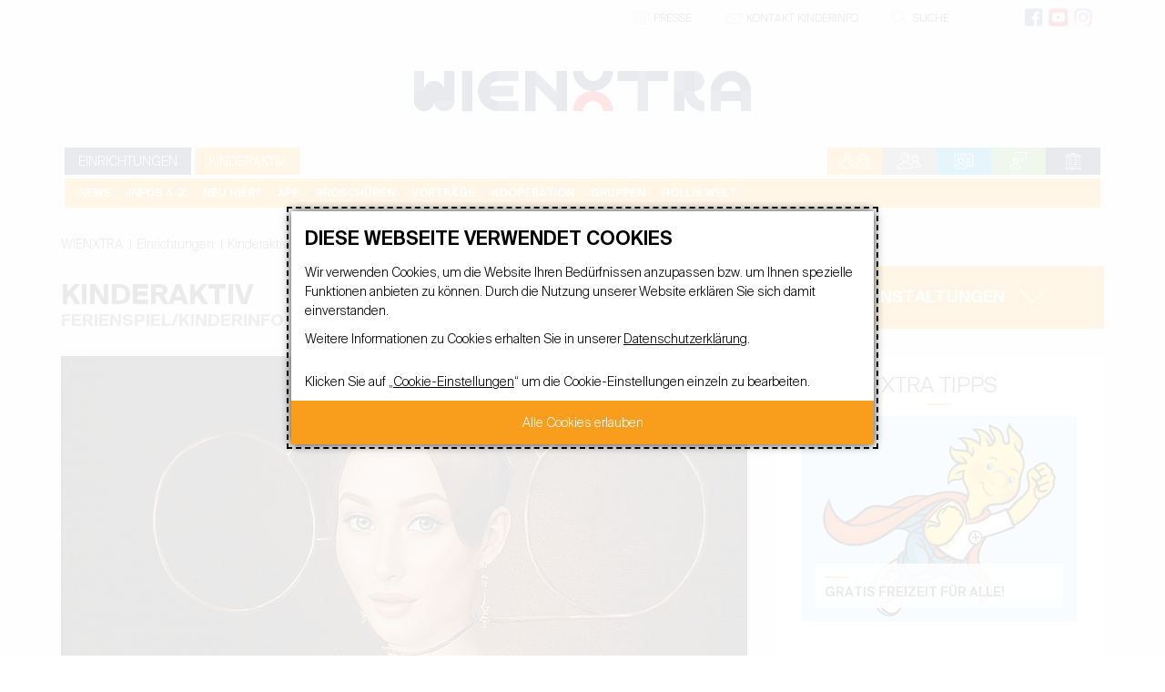

--- FILE ---
content_type: text/html; charset=utf-8
request_url: https://www.wienxtra.at/index.php?id=51&events%5Bfilter%5D%5BlocationZipCodes%5D%5B1050%5D=1050&events%5Bfilter%5D%5BlocationZipCodes%5D%5B1070%5D=1070&events%5Bfilter%5D%5BlocationZipCodes%5D%5B1210%5D=1210&events%5Bfilter%5D%5BlocationZipCodes%5D%5B1220%5D=1220&events%5Bfilter%5D%5BlocationZipCodes%5D%5B1110%5D=1110&events%5Bfilter%5D%5BlocationZipCodes%5D%5B1080%5D=1080&events%5Bfilter%5D%5BlocationZipCodes%5D%5B1100%5D=1100&events%5Bfilter%5D%5BlocationZipCodes%5D%5B1090%5D=1090&events%5Bfilter%5D%5BlocationZipCodes%5D%5B1230%5D=1230&events%5Bfilter%5D%5Bcategories%5D%5B226%5D=226&events%5Bfilter%5D%5Bcategories%5D%5B232%5D=232&cHash=afa3638979a07942087a33004a71845f
body_size: 25805
content:
<!DOCTYPE html>
<html lang="de">
<head>

<meta charset="utf-8">
<!-- 
	####################################################################################
	#-                           _           __  ___                                  -#
	#-                 __      _(_) ___ _ __ \ \/ / |_ _ __ __ _                      -#
	#-                 \ \ /\ / / |/ _ \ '_ \ \  /| __| '__/ _` |                     -#
	#-                  \ V  V /| |  __/ | | |/  \| |_| | | (_| |                     -#
	#-                   \_/\_/ |_|\___|_| |_/_/\_\\__|_|  \__,_|                     -#
	#-                                                                                -#
	#-                             ein junges Stadtprogramm                           -#
	#-                              http://www.wienxtra.at                            -#
	#-                                                                                -#
	####################################################################################

	This website is powered by TYPO3 - inspiring people to share!
	TYPO3 is a free open source Content Management Framework initially created by Kasper Skaarhoj and licensed under GNU/GPL.
	TYPO3 is copyright 1998-2022 of Kasper Skaarhoj. Extensions are copyright of their respective owners.
	Information and contribution at https://typo3.org/
-->


<link rel="shortcut icon" href="/typo3conf/ext/theme/Resources/Public/Template/img/favicon.ico" type="image/x-icon">
<title> wienXtra für Kinder: kinderaktiv - ferienspiel - kinderinfo </title>
<meta name="generator" content="TYPO3 CMS">
<meta http-equiv="X-UA-Compatible" content="IE=edge,chrome=1">
<meta name="viewport" content="width=device-width, initial-scale=1.0">
<meta name="keywords" content="Wien, Kinder, wienXtra, Freizeit, Ferien, ferienspiel, kinderaktivcard, ferienspiel-Pass, Veranstaltungen, Sport, Familien, Feste, Natur, Wissenschaft">
<meta name="description" content="Tolle Kinderveranstaltungen und Europas größtes Ferienprogramm für Kinder bis 13 Jahre: Sport, Natur, Kultur, Kreativität, Wissenschaft u.v.m.">
<meta name="abstract" content="Kinderprogramm in Wien, indoor, outdoor, ermäßigt oder gratis. Kultur, Spiel, Sport, Natur – Freizeitaktivitäten, Infos und Beratung für Familien.">


<link rel="stylesheet" type="text/css" href="/typo3temp/Assets/d84a14134f.css?1761648112" media="all">
<link rel="stylesheet" type="text/css" href="/typo3conf/ext/supi/Resources/Public/Css/Supi.min.css?1761648038" media="screen">
<link rel="stylesheet" type="text/css" href="/typo3conf/ext/theme/Resources/Public/Template/css/style.2.css?1761648064" media="screen,print">
<link rel="stylesheet" type="text/css" href="/typo3conf/ext/theme/Resources/Public/Template/css/style.1.css?1761648064" media="screen,print">
<link rel="stylesheet" type="text/css" href="/typo3conf/ext/theme/Resources/Public/Template/css/style.css?1761648064" media="screen,print">
<noscript><link rel="stylesheet" type="text/css" href="/typo3conf/ext/theme/Resources/Public/Template/css/noscript.css?1761648064" media="screen,print"></noscript>



<script src="/typo3conf/ext/theme/Resources/Public/Template/js/main.js?1761648064" type="text/javascript"></script>
<script src="/typo3conf/ext/supi/Resources/Public/JavaScript/Supi.min.js?1761648038" type="text/javascript" async="async"></script>
<!--[if lt IE 9]><script src="/typo3conf/ext/theme/Resources/Public/Template/js/ie.js?1761648064" type="text/javascript"></script><![endif]-->
<script src="/typo3conf/ext/theme/Resources/Public/Template/js/ie11.js?1761648060" type="text/javascript"></script>
<!--[if lt IE 9]><script src="http://html5shiv-printshiv.googlecode.com/svn/trunk/html5shiv-printshiv.js" type="text/javascript"></script><![endif]-->



    <link rel="canonical" href="https://www.wienxtra.at/kinderaktiv/" />
        	<meta name="viewport" content="width=device-width, initial-scale=1"><meta property="og:title" content="Kinderaktiv"><meta property="og:description" content="Tolle Kinderveranstaltungen und Europas größtes Ferienprogramm für Kinder bis 13 Jahre."><meta property="og:image" content="https://www.wienxtra.at/fileadmin/_processed_/1/a/csm_kinderinfo_600x315_58054f5481.jpg">
</head>
<body class="page-51 wx-zone-children level-2 template-channel">
<!-- Google Tag Manager -->
<noscript><iframe src="//www.googletagmanager.com/ns.html?id=GTM-WLS3DKD"
height="0" width="0" style="display:none;visibility:hidden"></iframe></noscript>
<script type="application/supi" data-supi-cookies="_ga">(function(w,d,s,l,i){w[l]=w[l]||[];w[l].push({'gtm.start':
new Date().getTime(),event:'gtm.js'});var f=d.getElementsByTagName(s)[0],
j=d.createElement(s),dl=l!='dataLayer'?'&l='+l:'';j.async=true;j.src=
'//www.googletagmanager.com/gtm.js?id='+i+dl;f.parentNode.insertBefore(j,f);
})(window,document,'script','dataLayer','GTM-WLS3DKD');</script>
<!-- End Google Tag Manager -->



	


<div id="skiplinks" role="navigation">
	<ul>
		<li><a href="/kinder/">Zum Channel Kinder</a></li>
		<li><a href="/jugendliche/">Zum Channel Jugendliche</a></li>
		<li><a href="/erwachsene/">Zum Channel Erwachsene</a></li>
		<li><a href="/schule/">Zum Channel Schulevents</a></li>
		<li><a href="/einrichtungen/">Zur den Einrichtungen</a></li>
		<li><a href="/suche/">Zur Volltextsuche</a></li>
	</ul>
</div>

<div style="background: var(--main-bg);">
	<div id="google_translate_element" class="container"></div>
</div>
<script type="application/supi" data-supi-cookies="_dc_gtm_UA-11336578-21">
function googleTranslateElementInit() {
  new google.translate.TranslateElement({pageLanguage: 'de', layout: google.translate.TranslateElement.FloatPosition.TOP_LEFT, gaTrack: true, gaId: 'UA-11336578-21'}, 'google_translate_element');
}

(function () {
	var script = document.createElement('script');
	var sibling = document.getElementsByTagName('script')[0];

	script.type = 'text/javascript';
	script.async = true;
	script.defer = true;
	script.src = 'https://translate.google.com/translate_a/element.js?cb=googleTranslateElementInit';
	sibling.parentNode.insertBefore(script, sibling);
})();
</script>
<!-- Contact Content Element -->
<div id="contact" style="display: none;" role="complementary">
	<div class="container">
		<div id="contact-close">
			<a href="#" class="link wx-zone"
			   data-wx-trigger="#toggle-contacts"
			   data-wx-toggle-focus-open="#toggle-contacts"
			   data-wx-toggle-focus-close="#contact-close-link"
			   aria-label="Kontakte schließen"
			   id="contact-close-link">
				<span aria-hidden="true" class="glyphicon glyphicon-remove"></span></a>
		</div>
		
<div class="element">
	<div id="c21318">
		
				

	
		
				
			

		

	
	
		<h2>Kontakt</h2>
	
	
	
	
	
	
	



		

		




		
				
			
	


			
		


	</div>
</div>





	


<div class="boxes">
	<div class="box large">
		
<div class="element">
	
		
		
		
		
		
			
<div id="c23919">
	
			
				


			
		

	<div class="ce-textpic ce-left ce-below">
		

		<div class="ce-bodytext">
			
					
				
			<div class="rte-content">
				<p class="bodytext"><b>WIENXTRA-Kinderinfo <br>DIE Infostelle für Kinderkultur</b></p>
<p class="bodytext">MuseumsQuartier/Hof 2&nbsp;<br>Museumsplatz 1, 1070 Wien <br><a href="/kinderaktiv/wienxtra-kinderinfo/#c46388">Erreichbarkeit mit öffentlichen Verkehrsmitteln</a></p>
<p class="bodytext">Tel.: +43 1 909 4000 84400<br><a href="mailto:kinderinfowien@wienxtra.at">kinderinfo@wienxtra.at</a>&nbsp;</p>
<p class="bodytext"><a href="/kinderaktiv/#c26107">Öffnungszeiten</a></p>
<p class="bodytext"><a href="https://link.local-businessview.de/15007782" target="_blank" class="btn-wx-zone">Schau vorbei!</a></p>
<p class="bodytext"><span style="font-weight: bold;">Fragen?&nbsp;<br></span>Kontaktiere das&nbsp;<a href="/kinderaktiv/team-kinderinfo/">Kinderinfo-Team</a>.</p>
			</div>
		</div>

		
			

















		
	</div>

	


</div>


		
	
</div>


	</div>
	<div class="box large">
		
	</div>
</div>
	</div>
</div>

<!-- Searchbar -->


	<div id="searchbar" role="complementary">
		<div class="container">
			<div class="row">
				<div class="col-xs-12 text-right">
					<a href="#" class="link wx-zone"
					   data-wx-trigger="#toggle-searchbar"
					   data-wx-toggle-focus-open="#toggle-searchbar"
					   data-wx-toggle-focus-close="#searchbar-close-link"
					   aria-label="Suche schließen"
					   id="searchbar-close-link">
						<span aria-hidden="true" class="glyphicon glyphicon-remove"></span>
					</a>
				</div>
			</div>
			<div class="row">
				<div class="col-xs-12 col-md-11">
					
<div class="tx_solr">

	
	<form method="get" class="search-form" id="tx-solr-search-form-pi-search" action="/suche/" data-suggest="/?eID=tx_solr_suggest&amp;id=18" accept-charset="utf-8">
		<div class="bar" role="search">
			<label>
				<span class="title">Suchen nach</span>
				<input type="text" data-clearable="true" aria-label="Suchbegriff" class="tx-solr-q js-solr-q" name="q" value="" />
			</label>
			<button type="submit" aria-label="Suchen">
				<span class="icon icon-magnifier" aria-hidden="true"></span>
			</button>
		</div>

		
	<div class="filter" data-url-prefix="tx_solr">
		im Bereich&hellip;
		
			<label><input type="checkbox" data-search-suggest-channel="1" name="tx_solr[channels][]" value="children" >Kinder</label>
			<label><input type="checkbox" data-search-suggest-channel="1" name="tx_solr[channels][]" value="teenager" >Jugendliche</label>
			<label><input type="checkbox" data-search-suggest-channel="1" name="tx_solr[channels][]" value="adults" >Erwachsene</label>
			<label><input type="checkbox" data-search-suggest-channel="1" name="tx_solr[channels][]" value="school" >Schule</label>
		
	</div>

	</form>


</div>
				</div>
			</div>
		</div>
	</div>


<header id="header">
	<div class="container">
		<ul class="wx-header-menu right">
			<li>
				<a class="link wx-zone" href="/presse/"><span class="icon icon-book-2" aria-hidden="true"></span>Presse</a>
			</li>
			<li>
				<a href="#"
				   data-wx-toggle-focus-open="#contact-close-link"
				   data-wx-toggle-focus-close="#toggle-contacts"
				   data-wx-toggle="#contact"
				   data-wx-animation="slideToggle"
				   data-wx-close="#toggle-social"
				   id="toggle-contacts"
				   class="link wx-zone">
					<span class="icon icon-mail-1" aria-hidden="true"></span>Kontakt kinderinfo
				</a>
			</li>
			

	<li>
		
				<a href="/suche/"
				   data-wx-toggle-focus-open="#searchbar-close-link"
				   data-wx-toggle-focus-close="#toggle-searchbar"
				   data-wx-toggle="#searchbar"
				   data-wx-animation="slideToggle"
				   data-wx-close="#toggle-social"
				   id="toggle-searchbar"
				   class="link wx-zone">
					<span class="icon icon-magnifier" aria-hidden="true"></span>suche
				</a>
			
	</li>

		</ul>

		<div class="social-media-links social-media-links--desktop">
			
<div class="element">
	<div id="c24497">
		
	<ul class="wx-social-share-links">
  <li><a href=https://www.facebook.com/wienxtra.at title="WIENXTRA auf Facebook" aria-label="Facebook Page" target="_blank" class="wx-social-share-link facebook"></a></li>
   <li><a href="https://www.youtube.com/user/wienxtra" title="WIENXTRA auf YouTube" aria-label="Youtube Page" target="_blank" class="wx-social-share-link youtube"></a></li>
   <li><a href="https://www.instagram.com/wienxtra" title="WIENXTRA auf Instagram" aria-label="Instagram Page" target="_blank" class="wx-social-share-link instagram"></a></li>
</ul>

		


	</div>
</div>


		</div>

		<a aria-label="Zur Startseite" id="logo" href="/"> </a>

	</div>

	<nav id="navigation" class="wx-navigation">
		<div class="container">
			<div class="wx-navigation-container">
					<ul class="wx-quick-menu"><li class="wx-zone-children "><a href="/kinder/" title="Kinder" aria-label="Kinder"><span class="wx-icon wx-icon-children" aria-hidden="true"></span></a></li><li class="wx-zone-teenager "><a href="/jugendliche/" title="Jugendliche" aria-label="Jugendliche"><span class="wx-icon wx-icon-teenager" aria-hidden="true"></span></a></li><li class="wx-zone-adults "><a href="/erwachsene/" title="Erwachsene" aria-label="Erwachsene"><span class="wx-icon wx-icon-adults" aria-hidden="true"></span></a></li><li class="wx-zone-school "><a href="/schulevents/" title="Schule" aria-label="Schule"><span class="wx-icon wx-icon-school" aria-hidden="true"></span></a></li><li class="wx-zone-general active"><a href="/einrichtungen/" title="Einrichtungen" aria-label="Einrichtungen"><span class="wx-icon icon-building-1 active"></span></a></li></ul><ul class="wx-breadcrumbs-menu"><li class="wx-zone-general"><a href="/einrichtungen/" title="Einrichtungen"><span class="wx-icon icon-building-1" aria-hidden="true"></span>Einrichtungen</a></li><li class="wx-zone-children"><a href="/kinderaktiv/" title="ferienspiel/kinderinfo">Kinderaktiv</a></li></ul>
			</div>
		</div>
		<div class="wx-menu-container">
			<div id="search" role="search" style="display: none;">
				<div class="container">
					<div class="background">
						<a id="dismiss-search" href="#" data-wx-toggle="#search, #overlay" data-wx-animation="fadeToggle" aria-label="Suche ausblenden">
							<span class="glyphicon glyphicon-remove" aria-hidden="true"></span>
						</a>
						
<div class="tx_solr">

	
	<form method="get" class="search-form" id="tx-solr-search-form-pi-search" action="/suche/" data-suggest="/?eID=tx_solr_suggest&amp;id=18" accept-charset="utf-8">
		<div class="bar" role="search">
			<label>
				<span class="title">Suchen nach</span>
				<input type="text" data-clearable="true" aria-label="Suchbegriff" class="tx-solr-q js-solr-q" name="q" value="" />
			</label>
			<button type="submit" aria-label="Suchen">
				<span class="icon icon-magnifier" aria-hidden="true"></span>
			</button>
		</div>

		
	<div class="filter" data-url-prefix="tx_solr">
		im Bereich&hellip;
		
			<label><input type="checkbox" data-search-suggest-channel="1" name="tx_solr[channels][]" value="children" >Kinder</label>
			<label><input type="checkbox" data-search-suggest-channel="1" name="tx_solr[channels][]" value="teenager" >Jugendliche</label>
			<label><input type="checkbox" data-search-suggest-channel="1" name="tx_solr[channels][]" value="adults" >Erwachsene</label>
			<label><input type="checkbox" data-search-suggest-channel="1" name="tx_solr[channels][]" value="school" >Schule</label>
		
	</div>

	</form>


</div>
					</div>
				</div>
			</div>
			<div class="container">
				<ul class="wx-menu wx-zone"><li><a href="/kinderaktiv/news/" title="News">News</a></li><li><a href="/kinderaktiv/infos-a-z/" title="Infos A-Z">Infos A-Z</a></li><li><a href="/kinderaktiv/neu-hier/" title="Neu hier?">Neu hier?</a></li><li><a href="/kinderaktiv/app/" title="App">App</a></li><li><a href="/nc/kinderaktiv/broschueren/" title="Broschüren">Broschüren</a></li><li><a href="/kinderaktiv/vortraege/" title="Vorträge">Vorträge</a></li><li><a href="/kinderaktiv/kooperation/" title="Kooperation">Kooperation</a></li><li><a href="/kinderaktiv/gruppen/" title="Gruppen">Gruppen</a></li><li><a href="http://www.holliswelt.at" title="Hollis Welt">Hollis Welt</a></li></ul>
			</div>
		</div>
	</nav>



	<!-- Mobile Navigation -->

	<nav class="wx-mobile-navigation">
		<div class="menu-toggle">
			<ul>
				<li>
					<a href="#" class="search-button" data-wx-toggle="#mobile-search" data-wx-animation="slideToggle" data-wx-close="#toggle-mobile-navigation" id="toggle-mobile-search" aria-label="Suche einblenden">
						<span class="icon-magnifier filled" aria-hidden="true"></span>
					</a>
				</li>
				<li>
					<a href="#" class="menu-button" data-wx-toggle="#mobile-navigation" data-wx-animation="slideToggle" data-wx-close="#toggle-mobile-search" id="toggle-mobile-navigation" aria-label="Menu einblenden">
						<span class="icon-list-1 filled" aria-hidden="true"></span>
					</a>
				</li>
			</ul>
		</div>
		<div class="social-media-links social-media-links--mobile">
			
<div class="element">
	<div id="c24497">
		
	<ul class="wx-social-share-links">
  <li><a href=https://www.facebook.com/wienxtra.at title="WIENXTRA auf Facebook" aria-label="Facebook Page" target="_blank" class="wx-social-share-link facebook"></a></li>
   <li><a href="https://www.youtube.com/user/wienxtra" title="WIENXTRA auf YouTube" aria-label="Youtube Page" target="_blank" class="wx-social-share-link youtube"></a></li>
   <li><a href="https://www.instagram.com/wienxtra" title="WIENXTRA auf Instagram" aria-label="Instagram Page" target="_blank" class="wx-social-share-link instagram"></a></li>
</ul>

		


	</div>
</div>


		</div>
		<div class="wx-search" id="mobile-search" role="search">
			
<div class="tx_solr">

	
	<form method="get" class="search-form" id="tx-solr-search-form-pi-search" action="/suche/" data-suggest="/?eID=tx_solr_suggest&amp;id=18" accept-charset="utf-8">
		<div class="bar" role="search">
			<label>
				<span class="title">Suchen nach</span>
				<input type="text" data-clearable="true" aria-label="Suchbegriff" class="tx-solr-q js-solr-q" name="q" value="" />
			</label>
			<button type="submit" aria-label="Suchen">
				<span class="icon icon-magnifier" aria-hidden="true"></span>
			</button>
		</div>

		
	<div class="filter" data-url-prefix="tx_solr">
		im Bereich&hellip;
		
			<label><input type="checkbox" data-search-suggest-channel="1" name="tx_solr[channels][]" value="children" >Kinder</label>
			<label><input type="checkbox" data-search-suggest-channel="1" name="tx_solr[channels][]" value="teenager" >Jugendliche</label>
			<label><input type="checkbox" data-search-suggest-channel="1" name="tx_solr[channels][]" value="adults" >Erwachsene</label>
			<label><input type="checkbox" data-search-suggest-channel="1" name="tx_solr[channels][]" value="school" >Schule</label>
		
	</div>

	</form>


</div>

			

		</div>
		<div class="wx-menu" id="mobile-navigation">
			<ul><li><a href="/wochentipps/">Wochentipps</a></li><li><a href="/kinderaktiv/wienopolis/">kinderstadt</a></li><li><a href="/kinderaktiv/wienopolis/">Wienopolis</a></li><li><a href="/jugendinfo/infos-von-a-z/wohnungslosigkeit/">Wohnungslosigkeit</a></li><li><a href="/kinderaktiv/ramba-zamba/">RambaZamba</a></li><li><a href="/records/app-sticker/kinderaktiv/informationen-fuer-menschen-mit-behinderungen/">Infos für Menschen mit Behinderungen</a></li><li><a href="/jugendinfo/halt-stopp-gegen-gewalt/">stoppgewalt</a></li><li><a href="/mailingliste/">Mailingliste</a></li><li><a href="/mitbestimmen/">Mitbestimmen</a><button class="wx-menu-toggle"></button><ul><li><a href="/mitbestimmen/news/">News</a></li></ul></li><li><a href="/records/app-sticker/kinderaktiv/kinderrechte/">Kinderrechte</a></li><li class="wx-zone-children"><a href="/kinder/">Kinder</a><button class="wx-menu-toggle"></button><ul><li><a href="/kinder/news/">News</a></li><li><a href="/kinderaktiv/app/">kinderaktiv-App</a></li><li><a href="/hollistour/">Hollis Grätzltour</a></li><li><a href="/kinder/#events">Veranstaltungen</a></li><li><a href="/kinder/newsletter/">Newsletter</a></li><li><a href="/nc/kinder/broschueren/">Broschüren</a></li><li><a href="/kinder/ermaessigungen/">Ermässigungen</a></li><li><a href="/kinder/kontakt/">Kontakt</a></li><li><a href="/kinderaktiv/infos-a-z/">Infos A - Z</a></li><li><a href="/presse/infos-ueber-wienxtra/#c48712">Kinderschutz</a></li></ul></li><li class="wx-zone-teenager"><a href="/jugendliche/">Jugendliche</a><button class="wx-menu-toggle"></button><ul><li><a href="/jugendliche/frishflex/">Frish@Flex</a></li><li><a href="/jugendliche/news/">News</a></li><li><a href="/jugendliche/#events">Veranstaltungen</a></li><li><a href="/vielfalt/">Vielfalt</a></li><li><a href="/jugendliche/newsletter/">Newsletter</a></li><li><a href="/nc/jugendliche/broschueren/">Broschüren</a></li><li><a href="/jugendliche/kontakt/">Kontakt</a></li><li><a href="/jugendinfo/infos-von-a-z/">Infos A - Z</a></li><li><a href="/presse/infos-ueber-wienxtra/#c48712">Kinderschutz</a></li></ul></li><li class="wx-zone-adults"><a href="/erwachsene/">Erwachsene</a><button class="wx-menu-toggle"></button><ul><li><a href="/erwachsene/news/">News</a></li><li><a href="/erwachsene/#events">Veranstaltungen</a></li><li><a href="/vielfalt/">Vielfalt</a></li><li><a href="/erwachsene/newsletter/">Newsletter</a></li><li><a href="/nc/erwachsene/broschueren/">Broschüren</a></li><li><a href="/mitbestimmen/">Mitbestimmen</a></li><li><a href="/erwachsene/bibliothek/">Bibliothek</a></li><li><a href="/erwachsene/schwerpunkte/">Schwerpunkte</a></li><li><a href="/erwachsene/geraeteverleih/">Geräteverleih</a><button class="wx-menu-toggle"></button><ul><li><a href="/erwachsene/geraeteverleih/verleihbedingungen/">verleihbedingungen</a></li><li><a href="/erwachsene/geraeteverleih/infos-zur-reservierung/">infos zur reservierung</a></li><li><a href="/erwachsene/geraeteverleih/ueber-uns/">über uns</a></li></ul></li><li><a href="/erwachsene/mobile-info/">Mobile Info</a></li><li><a href="/presse/infos-ueber-wienxtra/#c48712">Kinderschutz</a></li><li><a href="/erwachsene/kontakt/">Kontakt</a></li></ul></li><li class="wx-zone-school"><a href="/schulevents/">Schule</a></li><li class="wx-zone-general open"><a href="/einrichtungen/">Einrichtungen</a><button class="wx-menu-toggle"></button><ul><li class="wx-zone-children"><a href="/cinemagic/">cinemagic</a><button class="wx-menu-toggle"></button><ul><li><a href="/cinemagic/news/">News</a></li><li><a href="/cinemagic/#events">Veranstaltungen</a></li><li><a href="/cinemagic/das-kino/">Das Kino</a></li><li><a href="/cinemagic/tickets-infos/">Tickets & Infos</a></li><li><a href="/cinemagic/programmreihen/">Programmreihen</a></li><li><a href="/cinemagic/bilderbuchkino/">Bilderbuchkino</a></li><li><a href="/cinemagic/schulen-und-gruppen/">Schulen und Gruppen</a></li><li><a href="/cinemagic/filmvermittlung/">Filmvermittlung</a></li><li><a href="/cinemagic/filmtipps/">Filmtipps</a></li><li><a href="/cinemagic/filmfestivals/">Filmfestivals</a></li><li><a href="/cinemagic/galerie/">Galerie</a></li><li><a href="/nc/cinemagic/broschueren/">Broschüren</a></li><li><a href="/cinemagic/newsletter/">Newsletter</a></li><li><a href="/cinemagic/links/">Links</a></li><li><a href="/cinemagic/faq/">FAQ</a></li><li><a href="/cinemagic/team/">Team</a></li><li><a href="/cinemagic/kontakt/">Kontakt</a></li><li><a href="/cinemagic/top-10-filmlisten/">Top 10 Filmlisten</a></li><li><a href="/cinemagic/filmblog/">Filmblog</a></li><li><a href="/cinemagic/salty-cinema/">Salty Cinema</a></li></ul></li><li class="wx-zone-children open active"><a href="/kinderaktiv/">Kinderaktiv</a><button class="wx-menu-toggle"></button><ul><li><a href="/kinderaktiv/news/">News</a></li><li><a href="/kinderaktiv/infos-a-z/">Infos A-Z</a></li><li><a href="/kinderaktiv/neu-hier/">Neu hier?</a></li><li><a href="/kinderaktiv/app/">App</a></li><li><a href="/nc/kinderaktiv/broschueren/">Broschüren</a></li><li><a href="/kinderaktiv/vortraege/">Vorträge</a></li><li><a href="/kinderaktiv/kooperation/">Kooperation</a><button class="wx-menu-toggle"></button><ul><li><a href="/kinderaktiv/kooperation/wienxtra-eventsystem/">WIENXTRA Eventsystem</a></li></ul></li><li><a href="/kinderaktiv/gruppen/">Gruppen</a></li><li><a href="/kinderaktiv/kontakt/">Kontakt</a></li><li><a href="http://www.holliswelt.at">Hollis Welt</a></li></ul></li><li class="wx-zone-adults"><a href="/ifp/">IFP</a><button class="wx-menu-toggle"></button><ul><li><a href="/ifp/news/">News</a></li><li><a href="/ifp/#events">Bildungsprogramm</a></li><li><a href="/ifp/#events">Veranstaltungen</a></li><li><a href="/ifp/newsletter/">Newsletter</a></li><li><a href="/ifp/lehrgaenge/">Lehrgänge</a><button class="wx-menu-toggle"></button><ul><li><a href="/ifp/lehrgaenge/einstieg-in-die-kinder-und-jugendarbeit/">Einstieg in die Kinder- und Jugendarbeit</a></li><li><a href="/ifp/lehrgaenge/grundkurs/">Grundkurs Jugendarbeit</a></li><li><a href="/ifp/lehrgaenge/aufbaulehrgang/">Aufbaulehrgang</a><button class="wx-menu-toggle"></button><ul><li><a href="/ifp/lehrgaenge/aufbaulehrgang/abschlussarbeiten/">Abschlussarbeiten</a></li></ul></li><li><a href="/ifp/lehrgaenge/teamleitung-und-sozialmanagement-in-der-jugendarbeit/">Teamleitung und Sozialmanagement in der Jugendarbeit</a></li><li><a href="/ifp/lehrgaenge/queere-jugendarbeit/">Queere Jugendarbeit</a></li><li><a href="/ifp/lehrgaenge/gewaltpraevention/">Gewaltprävention</a></li><li><a href="/ifp/lehrgaenge/spielpaedagogik/">Spielpädagogik</a></li><li><a href="/ifp/lehrgaenge/digitale-jugendarbeit/">Digitale Jugendarbeit</a></li></ul></li><li><a href="/ifp/tagung/">Tagung</a><button class="wx-menu-toggle"></button><ul><li><a href="/ifp/tagung/ifp-tagung-2025/">IFP-Tagung 2025</a></li><li><a href="/ifp/tagung/vergangene-tagungen/">Vergangene Tagungen</a></li></ul></li><li><a href="/ifp/internationales/">Internationales</a><button class="wx-menu-toggle"></button><ul><li><a href="/ifp/internationales/studienreisen/">Studienreisen</a></li><li><a href="/ifp/internationales/erasmus-project-youth-work-with-the-displaced-ukrainian-youth/">Erasmus+ Project: Youth work with the displaced Ukrainian youth</a></li><li><a href="/ifp/internationales/delegationsbesuche/">Delegationsbesuche</a></li></ul></li><li><a href="/ifp/bibliothek/allgemeine-infos/">Bibliothek</a><button class="wx-menu-toggle"></button><ul><li><a href="/ifp/bibliothek/allgemeine-infos/">Allgemeine Infos</a></li><li><a href="/ifp/bibliothek/buchtipps/">Buchtipps</a></li><li><a href="/ifp/bibliothek/bibliotheksordnung/">Bibliotheksordnung</a></li><li><a href="/ifp/bibliothek/fachzeitschriften/">Fachzeitschriften</a></li><li><a href="/ifp/bibliothek/einschreibung/">Einschreibung</a></li><li><a href="http://opac.wienxtra.at" target="_blank">online-Katalog</a></li></ul></li><li><a href="/ifp/ausstellung/">Ausstellung</a></li><li><a href="/nc/ifp/broschueren/">Broschüren</a></li><li><a href="/ifp/vermietung/">Vermietung</a></li><li><a href="/ifp/kooperationen/">Kooperationen</a></li><li><a href="/ifp/faq/">FAQ</a></li><li><a href="/ifp/agb/">AGB</a></li><li><a href="/ifp/team/">Team</a></li><li><a href="/ifp/kontakt/">Kontakt</a></li></ul></li><li class="wx-zone-teenager"><a href="/jugendinfo/">Jugendinfo</a><button class="wx-menu-toggle"></button><ul><li><a href="/jugendinfo/news/">News</a></li><li><a href="/jugendinfo/infos-von-a-z/">Infos von A - Z</a></li><li><a href="/jugendinfo/angebote/">Angebote</a></li><li><a href="/nc/jugendinfo/broschueren/">Broschüren</a></li><li><a href="/jugendinfo/team/">Team</a></li><li><a href="/jugendinfo/kontakt/">Kontakt</a></li></ul></li><li class="wx-zone-school"><a href="/schulevents/">Schulevents</a><button class="wx-menu-toggle"></button><ul><li><a href="/schulevents/news/">News</a></li><li><a href="/schulevents/schwerpunkte/">Schwerpunkte</a></li><li><a href="/nc/schulevents/newsletter/">Newsletter</a></li><li><a href="/nc/schulevents/newsletter-und-broschueren/">Broschüren</a></li><li><a href="/schulevents/kooperation/">Kooperation</a></li><li><a href="/schulevents/partner/">Partner</a></li><li><a href="/schulevents/team/">Team</a></li><li><a href="/presse/infos-ueber-wienxtra/#c48712">Kinderschutz</a></li><li><a href="/schulevents/kontakt/">Kontakt</a></li></ul></li><li class="wx-zone-teenager"><a href="/medienzentrum/">Medienzentrum</a><button class="wx-menu-toggle"></button><ul><li class="wx-zone-teenager"><a href="/medienzentrum/jugendliche/">Jugendliche</a><button class="wx-menu-toggle"></button><ul><li><a href="/medienzentrum/jugendliche/angebotsuebersicht/">Angebotsübersicht</a></li><li><a href="/medienzentrum/jugendliche/#events">Workshops</a></li><li><a href="/medienzentrum/erwachsene/">mz für Erwachsene</a></li></ul></li><li class="wx-zone-adults"><a href="/medienzentrum/erwachsene/">Erwachsene</a><button class="wx-menu-toggle"></button><ul><li><a href="/medienzentrum/erwachsene/medienprojekte/">Medienprojekte</a><button class="wx-menu-toggle"></button><ul><li><a href="/medienzentrum/erwachsene/medienprojekte/jugendarbeit/">Jugendarbeit</a></li><li><a href="/medienzentrum/erwachsene/medienprojekte/schule/">Schule</a></li><li><a href="/medienzentrum/erwachsene/medienprojekte/berufsorientierung/">Berufsorientierung</a></li></ul></li><li><a href="/medienzentrum/erwachsene/#events">Fortbildungen</a></li><li><a href="/medienzentrum/erwachsene/familie-medien/">Familie & Medien</a></li><li><a href="/medienzentrum/erwachsene/lehrgangmedienbildung/" target="lehrgangmedienbildung">Lehrgang Medienbildung</a></li><li><a href="/medienzentrum/erwachsene/newsletter/">Newsletter</a></li><li><a href="/medienzentrum/erwachsene/festival/">Festival</a></li><li><a href="/medienzentrum/erwachsene/schwerpunkte/">Schwerpunkte</a><button class="wx-menu-toggle"></button><ul><li><a href="/medienzentrum/erwachsene/digitalejugendarbeit/">Digitale Jugendarbeit</a></li><li><a href="/medienzentrum/erwachsene/schwerpunkte/reflecting-desires/">Reflecting Desires</a></li><li><a href="/medienzentrum/erwachsene/schwerpunkte/screenagers/">Screenagers</a></li><li><a href="/medienzentrum/erwachsene/schwerpunkte/inmeli/">InMeLi</a></li><li><a href="/medienzentrum/erwachsene/schwerpunkte/und-action/">und action</a></li><li><a href="/medienzentrum/erwachsene/schwerpunkte/wordrap/">wordrap</a></li><li><a href="/medienzentrum/erwachsene/schwerpunkte/gamepaddle/">Gamepaddle</a></li></ul></li><li><a href="/medienzentrum/jugendliche/">mz für Jugendliche</a></li><li><a href="/medienzentrum/erwachsene/digitalejugendarbeit/">Digitale Jugendarbeit</a></li></ul></li><li><a href="/medienzentrum/team/">Team</a></li><li><a href="/nc/medienzentrum/broschueren/">Broschüren</a></li><li><a href="/medienzentrum/kontakt/">Kontakt</a></li></ul></li><li class="wx-zone-teenager"><a href="/soundbase/">soundbase</a><button class="wx-menu-toggle"></button><ul><li><a href="/soundbase/news/">News</a></li><li><a href="/soundbase/topics/">Topics</a></li><li><a href="/soundbase/newsletter/">Newsletter</a></li><li><a href="/soundbase/team/">Team</a></li><li><a href="/nc/soundbase/live-broschuere/">LIVE!-Broschüre</a></li><li><a href="/soundbase/kontakt/">Kontakt</a></li></ul></li><li class="wx-zone-children"><a href="/spielebox/">Spielebox</a><button class="wx-menu-toggle"></button><ul><li><a href="/spielebox/news/">News</a></li><li><a href="/spielebox/brettspielverleih/">Brettspielverleih</a></li><li><a href="https://opac.wienxtra.at/?location=sb" target="_blank">Spielekatalog</a></li><li><a href="/spielebox/spieletipps/">Spieletipps</a></li><li><a href="/spielebox/games/">Games</a></li><li><a href="/spielebox/schulen-gruppen/">Schulen & Gruppen</a></li><li><a href="/spielebox/fortbildungen/">Fortbildungen</a></li><li><a href="/spielebox/newsletter/">Newsletter</a></li><li><a href="/nc/spielebox/broschueren/">Broschüren</a></li><li><a href="/spielebox/team/">Team</a></li><li><a href="/spielebox/kontakt/">Kontakt</a></li></ul></li><li class="wx-zone-adults"><a href="/geraeteverleih/">Geräteverleih</a><button class="wx-menu-toggle"></button><ul><li><a href="/geraeteverleih/verleihbedingungen/">Verleihbedingungen</a></li><li><a href="/geraeteverleih/infos-zur-reservierung/">Infos zur Reservierung</a></li><li><a href="/geraeteverleih/ueber-uns/">über uns</a></li></ul></li><li class="wx-zone-children"><a href="/stadtbox/">Stadtbox</a><button class="wx-menu-toggle"></button><ul><li><a href="/stadtbox/news/">News</a></li><li><a href="/stadtbox/gruppen-klassen/">Gruppen & Klassen</a></li><li><a href="/stadtbox/einzelpersonen-familien/">Einzelpersonen & Familien</a></li><li><a href="/stadtbox/kontakt/">Kontakt</a></li><li><a href="/stadtbox/ueber-uns/">Über uns</a></li><li><a href="/stadtbox/team/">Team</a></li><li><a href="/stadtbox/spiele-tausch-schrank/">Spiele-Tausch-Schrank</a></li><li><a href="/stadtbox/flodo-kids-4-klima/">FloDo - Kids 4 Klima</a></li><li><a href="/stadtbox/mitmachbox/">Mitmachbox</a><button class="wx-menu-toggle"></button><ul><li><a href="/stadtbox/mitmachbox/kontakt-und-abholung/">Kontakt und Abholung</a></li><li><a href="/stadtbox/mitmachbox/partizi-was/">Partizi-WAS?</a></li><li><a href="/stadtbox/mitmachbox/projektfoerderungen/">Projektförderungen</a></li><li><a href="/stadtbox/mitmachbox/12-oder-3-partizipationsquiz/">1,2 oder 3 Partizipationsquiz</a></li><li><a href="/stadtbox/mitmachbox/druckvorlagen-und-nachrichten/">Druckvorlagen und Nachrichten</a></li><li><a href="/stadtbox/mitmachbox/wien-entdecken/">Wien entdecken</a></li><li><a href="/stadtbox/mitmachbox/demokratie-zum-ueben/">Demokratie zum Üben</a></li></ul></li></ul></li><li class="wx-zone-general"><a href="https://junges.wien.gv.at" target="_blank">junges.wien</a><button class="wx-menu-toggle"></button><ul><li><a href="/jungeswien/newsletter-anmeldung/">Newsletter-Anmeldung</a></li></ul></li></ul></li><li class="wx-zone-general"><a href="/presse/">Presse</a><button class="wx-menu-toggle"></button><ul><li><a href="/presse/kontakt/">Kontakt</a></li></ul></li><li><a href="/ueber-uns/">Über uns</a><button class="wx-menu-toggle"></button><ul><li><a href="/ueber-uns/interview/">Interview</a></li></ul></li><li><a href="/jobs/">Jobs</a></li><li><a href="/impressum/">Impressum</a></li><li><a href="/datenschutzerklaerung/">Datenschutzerklärung</a></li><li><a href="/schulevents/wiener-ehrenamtswoche/">ehrenamtswoche</a></li><li class="wx-zone-general"><a href="/kontakt/">Kontakt</a></li></ul>
		</div>
	</nav>
	<!-- / Mobile Navigation -->

</header>

<div id="page">
	<div id="overlay" style="display: none;"></div>
<main>
	<div class="container">
		
			
					
	<div class="headline">
		<div class="row flex-lg">
			<div class="title flex-column">
				<ul itemscope itemtype="http://schema.org/BreadcrumbList" class="breadcrumbs"><li itemprop="itemListElement" itemscope itemtype="https://schema.org/ListItem"><a href="/" itemprop="item"><span itemprop="name">WIENXTRA</span><meta itemprop="position" content="1" /></a></li><li itemprop="itemListElement" itemscope itemtype="https://schema.org/ListItem"><a href="/einrichtungen/" itemprop="item"><span itemprop="name">Einrichtungen</span><meta itemprop="position" content="2" /></a></li><li itemprop="itemListElement" itemscope itemtype="https://schema.org/ListItem"><a href="/kinderaktiv/" itemprop="item"><span itemprop="name">Kinderaktiv</span><meta itemprop="position" content="3" /></a></li></ul>
				<h1>Kinderaktiv</h1>
				<div class="subtitle">ferienspiel/kinderinfo</div>
			</div>
			<div class="extra flex">
				<a data-scroll="animated" class="button wx-zone full bigger icon-chevron-down big-text" href="/kinderaktiv/#events">
					Veranstaltungen
				</a>
			</div>
		</div>

	</div>

				
		
	</div>

	<div>
		
	<div class="background logo offset">

		<!-- Info Section (Displays a slider left and boxes on the right) -->

		<section id="info">
			<div class="container">
				<div class="info main">
					<div class="slider">
						<!-- Slider Block (Position where a top new slider is added) -->
						
<div class="element">
	<div id="c20979">
		
				
						

	


					
			
		
	



<div class="news">
	
	
			
					<!-- Carousel -->
					<div id="carousel" class="carousel slide" data-ride="carousel">
						<div class="carousel-inner" role="listbox">
							
								
								<div class="item active" aria-hidden="false">
									
											<a target="_blank" href="https://blog.kinderinfowien.at/schoenheitsideale-im-fokus-youareart/">
												<img src="/fileadmin/_processed_/0/f/csm_YOUareART_8ab09278d8.jpg" width="754" height="565" alt="" />
											</a>
										
									<div class="carousel-caption">
										<ul class="controls">
											<li><a data-slide="prev" href="#carousel" role="button">
												<span class="glyphicon glyphicon-chevron-left" aria-hidden="true"></span><span class="sr-only">Zurück</span></a>
											</li>
											<li>
												<a data-carousel="pause" role="button" href="#"><span class="glyphicon glyphicon-pause" aria-hidden="true"></span><span class="sr-only">Pause</span></a>
											</li>
											<li>
												<a data-slide="next" href="#carousel" role="button"><span class="glyphicon glyphicon-chevron-right" aria-hidden="true"></span><span class="sr-only">Weiter</span></a>
											</li>
											<li>
												<span class="counter"><span class="current">1</span>/5</span>
											</li>
										</ul>

										<a class="clearfix" target="_blank" href="https://blog.kinderinfowien.at/schoenheitsideale-im-fokus-youareart/">

											<div class="target wx-spacer below left wx-zone-children">
												<span class="wx-icon wx-color wx-icon-children wx-zone-children" aria-hidden="true"></span>
												Kinder
											</div>

											<h3>Schönheitsideale im Fokus – YOUareART</h3>
											<div class="teaser">Lest in unserem Blog alles über das Kunstvermittlungsprogramm für Jugendliche.</div>

											<span class="button wx-zone-children">Weiterlesen</span>
										</a>
									</div>
								</div>
								
							
								
								<div class="item " aria-hidden="true">
									
											<a target="_blank" href="https://blog.kinderinfowien.at/wiener-bezirksmuseen/">
												<img src="/fileadmin/_processed_/7/9/csm_Kinder_Museumsvitrine_80e86759b8.jpg" width="754" height="565" alt="" />
											</a>
										
									<div class="carousel-caption">
										<ul class="controls">
											<li><a data-slide="prev" href="#carousel" role="button">
												<span class="glyphicon glyphicon-chevron-left" aria-hidden="true"></span><span class="sr-only">Zurück</span></a>
											</li>
											<li>
												<a data-carousel="pause" role="button" href="#"><span class="glyphicon glyphicon-pause" aria-hidden="true"></span><span class="sr-only">Pause</span></a>
											</li>
											<li>
												<a data-slide="next" href="#carousel" role="button"><span class="glyphicon glyphicon-chevron-right" aria-hidden="true"></span><span class="sr-only">Weiter</span></a>
											</li>
											<li>
												<span class="counter"><span class="current">1</span>/5</span>
											</li>
										</ul>

										<a class="clearfix" target="_blank" href="https://blog.kinderinfowien.at/wiener-bezirksmuseen/">

											<div class="target wx-spacer below left wx-zone-children">
												<span class="wx-icon wx-color wx-icon-children wx-zone-children" aria-hidden="true"></span>
												Kinder
											</div>

											<h3>Gratis Bezirksmuseen erkunden!</h3>
											<div class="teaser">Schaut mal in eines der Wiener Bezirksmuseen, z. B. an einem kalten Nachmittag! Im Blog haben wir drei Bezirksmuseen beschrieben.</div>

											<span class="button wx-zone-children">Weiterlesen</span>
										</a>
									</div>
								</div>
								
							
								
								<div class="item " aria-hidden="true">
									
											<a href="/kinderaktiv/infos-a-z/fussballvereine/">
												<img alt="Holli spielt Fussball" src="/fileadmin/_processed_/6/1/csm_Holli_Fu%C3%9Fball_8eb0acbba5.png" width="754" height="565" />
											</a>
										
									<div class="carousel-caption">
										<ul class="controls">
											<li><a data-slide="prev" href="#carousel" role="button">
												<span class="glyphicon glyphicon-chevron-left" aria-hidden="true"></span><span class="sr-only">Zurück</span></a>
											</li>
											<li>
												<a data-carousel="pause" role="button" href="#"><span class="glyphicon glyphicon-pause" aria-hidden="true"></span><span class="sr-only">Pause</span></a>
											</li>
											<li>
												<a data-slide="next" href="#carousel" role="button"><span class="glyphicon glyphicon-chevron-right" aria-hidden="true"></span><span class="sr-only">Weiter</span></a>
											</li>
											<li>
												<span class="counter"><span class="current">1</span>/5</span>
											</li>
										</ul>

										<a class="clearfix" href="/kinderaktiv/infos-a-z/fussballvereine/">

											<div class="target wx-spacer below left wx-zone-children">
												<span class="wx-icon wx-color wx-icon-children wx-zone-children" aria-hidden="true"></span>
												Kinder
											</div>

											<h3>Fußballverein gesucht?</h3>
											<div class="teaser">Auf dieser Liste findet ihr Vereine nach Bezirken sortiert, mit Infos zu Training und Altersklassen.</div>

											<span class="button wx-zone-children">Weiterlesen</span>
										</a>
									</div>
								</div>
								
							
								
								<div class="item " aria-hidden="true">
									
											<a href="/kinderaktiv/infos-a-z/rodeln/">
												<img src="/fileadmin/_processed_/1/f/csm_schnee_heidrun_henke_6985e69af1.jpg" width="754" height="565" alt="" />
											</a>
										
									<div class="carousel-caption">
										<ul class="controls">
											<li><a data-slide="prev" href="#carousel" role="button">
												<span class="glyphicon glyphicon-chevron-left" aria-hidden="true"></span><span class="sr-only">Zurück</span></a>
											</li>
											<li>
												<a data-carousel="pause" role="button" href="#"><span class="glyphicon glyphicon-pause" aria-hidden="true"></span><span class="sr-only">Pause</span></a>
											</li>
											<li>
												<a data-slide="next" href="#carousel" role="button"><span class="glyphicon glyphicon-chevron-right" aria-hidden="true"></span><span class="sr-only">Weiter</span></a>
											</li>
											<li>
												<span class="counter"><span class="current">1</span>/5</span>
											</li>
										</ul>

										<a class="clearfix" href="/kinderaktiv/infos-a-z/rodeln/">

											<div class="target wx-spacer below left wx-zone-children">
												<span class="wx-icon wx-color wx-icon-children wx-zone-children" aria-hidden="true"></span>
												Kinder
											</div>

											<h3>Hurra, es hat geschneit!</h3>
											<div class="teaser">Warm anziehen und raus in den Schnee! Wo ihr in Wien rodeln könnt, erfahrt ihr hier. </div>

											<span class="button wx-zone-children">Weiterlesen</span>
										</a>
									</div>
								</div>
								
							
								
								<div class="item " aria-hidden="true">
									
											<a href="/spielebox/spieltage-im-rathaus/">
												<img title="Spieltage im Rathaus 2024" src="/fileadmin/_processed_/3/7/csm_WIENXTRA-newslot_800x600_spieltage24_c6406920ef.png" width="754" height="565" alt="" />
											</a>
										
									<div class="carousel-caption">
										<ul class="controls">
											<li><a data-slide="prev" href="#carousel" role="button">
												<span class="glyphicon glyphicon-chevron-left" aria-hidden="true"></span><span class="sr-only">Zurück</span></a>
											</li>
											<li>
												<a data-carousel="pause" role="button" href="#"><span class="glyphicon glyphicon-pause" aria-hidden="true"></span><span class="sr-only">Pause</span></a>
											</li>
											<li>
												<a data-slide="next" href="#carousel" role="button"><span class="glyphicon glyphicon-chevron-right" aria-hidden="true"></span><span class="sr-only">Weiter</span></a>
											</li>
											<li>
												<span class="counter"><span class="current">1</span>/5</span>
											</li>
										</ul>

										<a class="clearfix" href="/spielebox/spieltage-im-rathaus/">

											<div class="target wx-spacer below left wx-zone-children">
												<span class="wx-icon wx-color wx-icon-children wx-zone-children" aria-hidden="true"></span>
												Kinder
											</div>

											<h3>Spieltage im Rathaus </h3>
											<div class="teaser">Die WIENXTRA-Spielebox verwandelt das Rathaus in eine riesige Spielewelt. Do, 5.2. bis Sa, 7.2., 14:00–19:00
</div>

											<span class="button wx-zone-children">Weiterlesen</span>
										</a>
									</div>
								</div>
								
							
						</div>
					</div>
					<!-- /Carousel -->
				
		

</div>


		


	</div>
</div>


						<!-- / Slider Block -->
					</div>
					<div class="sidebar">

						<div class="inner">
							<div class="panel-group responsive" role="tablist" aria-multiselectable="true">
								<div class="panel wx-panel">
									<div class="panel-heading" role="tab" id="wien-xtra-tipps">
										<h4 class="panel-title">
											<a data-toggle="collapse" data-parent="#accordion" href="#collapse-xtra-tipps" aria-expanded="false" aria-controls="wien-xtra-tipps">
												Xtra Tipps
											</a>
										</h4>
									</div>
									<div id="collapse-xtra-tipps" class="panel-collapse collapse in" role="tabpanel" aria-labelledby="wien-xtra-tipps">
										<div class="panel-body">
											<h2 class="wx-spacer wx-zone">Xtra Tipps</h2>
											<!--TYPO3SEARCH_begin-->
<div class="element">
	
		
		
		
		
			<div id="c21322">
	<div class="box xtratipp">
		<div class="inner">
			<a href="/kinderaktiv/gratis-freizeit-fuer-alle/" class="link wx-zone">
				
					<img src="/fileadmin/_processed_/2/6/csm_Holli_Superman_hintenhellblau_5da8242916.png" width="302" height="226" alt="" />
				
				<h3 class="wx-spacer wx-zone above left">Gratis Freizeit für alle!</h3>
			</a>
		</div>
	</div>
</div>

		
		
	
</div>


<div class="element">
	
		
		
		
		
			<div id="c21202">
	<div class="box xtratipp">
		<div class="inner">
			<a href="https://www.wienxtra.at/kinderaktiv/bestellen" class="link wx-zone">
				
					<img src="/fileadmin/_processed_/d/a/csm_Kinderaktivkarte_22_800x600px_6c12b6ec4e.jpg" width="302" height="226" alt="" />
				
				<h3 class="wx-spacer wx-zone above left">Kinderaktivcard bestellen</h3>
			</a>
		</div>
	</div>
</div>

		
		
	
</div>

<!--TYPO3SEARCH_end-->
										</div>
									</div>
								</div>
							</div>
						</div>
					</div>
				</div>
			</div>
		</section>
		<!-- / Info Section -->

		<!-- Facilities Section -->
		<section id="channel-info">
			<div class="container">
				<!--TYPO3SEARCH_begin-->




<div class="boxes">
	<div class="box small">
		
<div class="element">
	
		
			<div id="c26107">
	<div class="inner">
		<h3 class="wx-spacer wx-zone">WIENXTRA-Kinderinfo </h3>
		<div class="description rte-content">
			<p><span style="font-weight: bold;">Die Infostelle für Kinderkultur&nbsp;</span><span style="font-weight: 700;"><br></span><a href="https://goo.gl/maps/2wVejb5ehpCCuGie6" target="_blank">MuseumsQuartier/Hof 2</a>&nbsp;<br>7., Museumsplatz 1 <br>Tel.: +43 1 909 4000 84400&nbsp;<br><a href="mailto:kinderinfowien@wienxtra.at">kinderinfo@wienxtra.at</a>&nbsp;<br><a href="https://wienxtra.at/?id=127" target="_blank">Newsletter</a>&nbsp;|&nbsp;<a href="https://blog.kinderinfowien.at/" target="_blank">Blo</a><a href="http://blog.kinderinfowien.at/" target="_blank">g</a>&nbsp;
</p>
<p><span style="font-weight: bold;">Öffnungszeiten</span>: Di bis Fr, 14:00-18:00; Sa, So, Ftg<br>(ausgenommen Mo) 10:00-17:00<br><a href="https://www.wienxtra.at/kinderaktiv/event/37411">Stille Stunde</a>: Di, 14:00 &amp; Do, 17:00
</p>
<p><a href="/kinderaktiv/wienxtra-kinderinfo/" class="btn-wx-zone">Kommt vorbei!</a>
</p>
<p><b></b></p>
		</div>
	</div>
</div>

		
		
		
		
		
	
</div>


	</div>
	<div class="box small">
		
<div class="element">
	
		
			<div id="c65852">
	<div class="inner">
		<h3 class="wx-spacer wx-zone">INFOS A-Z</h3>
		<div class="description rte-content">
			<p><a href="/kinderaktiv/infos-a-z/schwimmkurse/">Schwimmkurse</a>, <a href="/kinderaktiv/infos-a-z/sportangebote-finden/">Sportvereine</a> oder <a href="/kinderaktiv/infos-a-z/spielgruppen-und-eltern-kind-treffs/">Spielgruppen</a> gesucht? Mit den <a href="/kinderaktiv/infos-a-z/">Kinderinfo-Listen</a> findet ihr schnell und einfach neue Orte und Aktivitäten für Kinder in Wien!&nbsp;&nbsp;
</p>
<p><a href="/kinderaktiv/infos-a-z/" class="btn-wx-zone">INFOS A-Z</a></p>
		</div>
	</div>
</div>

		
		
		
		
		
	
</div>


	</div>
	<div class="box small">
		
<div class="element">
	
		
			<div id="c21343">
	<div class="inner">
		<h3 class="wx-spacer wx-zone">Kinderinfo-Blog</h3>
		<div class="description rte-content">
			<p><span lang="DE"><a href="https://blog.kinderinfowien.at/spielplaetze/" target="_blank">Spielplätze</a>&nbsp;und</span>&nbsp;<a href="https://blog.kinderinfowien.at/baden/" target="_blank">Badetipps</a>,&nbsp;<a href="https://blog.kinderinfowien.at/stadtabenteuer/" target="_blank">Stadtabenteuer</a>&nbsp;und <a href="https://blog.kinderinfowien.at/diy/" target="_blank">DIY</a>&nbsp;oder&nbsp;<a href="https://blog.kinderinfowien.at/familienwandern-im-fruehling/" target="_blank">familienfreundliche Wanderungen</a>,&nbsp;<a href="https://blog.kinderinfowien.at/nachhaltig-leben/" target="_blank">Nachhaltigkeit</a>&nbsp;uvm
</p>
<p>Expert*innen-Tipps und persönliche Erfahrungen gibt's im Kinderinfo-Blog: <a href="https://blog.kinderinfowien.at/" target="_blank">blog.kinderinfowien.at</a>
</p>
<p><span lang="DE"><span lang="DE"><span lang="DE"></span></span></span>
</p>
<p><span lang="DE"></span>
</p>
<p><a href="http://blog.kinderinfowien.at/" title="Opens external link in new window" target="_blank" class="btn-wx-zone">Klickt rein</a></p>
		</div>
	</div>
</div>

		
		
		
		
		
	
</div>


	</div>
</div>



	


<div class="boxes">
	<div class="box small">
		
<div class="element">
	
		
			<div id="c30766">
	<div class="inner">
		<h3 class="wx-spacer wx-zone">Gratis Freizeit für alle!</h3>
		<div class="description rte-content">
			<p>Auf ins Freizeitvergnügen! Hier erfahrt ihr, wie ihr <a href="/kinderaktiv/gratis-freizeit-fuer-alle/">gratis Angebote für Kinder und Familien</a> in Wien findet. Es gibt viel zu entdecken!
</p>
<p><a href="/kinderaktiv/gratis-freizeit-fuer-alle/" class="btn-wx-zone">Los geht's</a></p>
		</div>
	</div>
</div>

		
		
		
		
		
	
</div>


	</div>
	<div class="box small">
		
<div class="element">
	
		
			<div id="c31547">
	<div class="inner">
		<h3 class="wx-spacer wx-zone">Euer Feedback</h3>
		<div class="description rte-content">
			<p> Wir freuen uns über Rückmeldungen zum Kinderaktiv- und Ferienspiel-Programm. Unter allen Teilnehmer*innen verlosen wir Karten für ein Kinderkultur-Event in Wien.
</p>
<p><a href="https://umfrage.wienxtra.at/754628?lang=de-informal" target="_blank" class="btn-wx-zone">Feedback geben</a></p>
		</div>
	</div>
</div>

		
		
		
		
		
	
</div>


	</div>
	<div class="box small">
		
<div class="element">
	
		
		
		
			<div id="c21382">
	<div class="inner">
		<span class="wx-edge wx-zone left up"></span>

		<h3 class="wx-spacer wx-zone">WIENXTRA-Kinderaktiv / Ferienspiel / Kinderinfo</h3>
		<div class="description rte-content">
			<p><span lang="DE">Veranstaltungen und Freizeit-Infos&nbsp;für Kinder bis 13 Jahre in Wien - gratis oder ermäßigt.</span>
</p>
<p><a href="/kinderaktiv/ueber-uns/" class="btn-wx-zone">über uns</a>
</p>
<p><a href="/fileadmin/web/oea/pdf_2020/ueber_uns_EN_2020/wienxtra_Kinder_Kinderaktiv_Ferienspiel_Kinderinfo_EN_2020.pdf" target="_blank">English</a>&nbsp;&nbsp;<a href="/fileadmin/web/oea/pdf_2015/ueber_uns/ueber_uns_kinderaktiv/kinderaktiv_t%C3%BCrkisch.pdf" target="_blank">Türkçe</a> <span id="result_box" lang="zh-TW">&nbsp;<a href="/fileadmin/web/oea/pdf_2015/ueber_uns/ueber_uns_kinderaktiv/kinderaktiv_chinesisch.pdf" target="_blank">中國</a></span><span id="result_box" lang="ro">&nbsp;<a href="/fileadmin/web/oea/pdf_2015/ueber_uns/ueber_uns_kinderaktiv/kinderaktiv_rum%C3%A4nisch.pdf" target="_blank">Român</a></span>&nbsp;<a href="/fileadmin/web/oea/pdf_2015/ueber_uns/ueber_uns_kinderaktiv/kinderaktiv_bosnisch.pdf" target="_blank">Bosanski</a>&nbsp;<a href="/fileadmin/web/oea/pdf_2015/ueber_uns/ueber_uns_kinderaktiv/kinderaktiv_kroatisch.pdf" target="_blank">HRVATSKI</a><span lang="hr"><span lang="sr">&nbsp;<a href="/fileadmin/web/oea/pdf_2015/ueber_uns/ueber_uns_kinderaktiv/kinderaktiv_serbisch.pdf" target="_blank">Српски</a>&nbsp;<a href="/fileadmin/web/oea/pdf_2015/ueber_uns/ueber_uns_kinderaktiv/kinderaktiv_arabisch.pdf" target="_blank">العربية السورية</a>&nbsp;<span lang="fa"><a href="/fileadmin/web/oea/pdf_2015/ueber_uns/ueber_uns_kinderaktiv/kinderaktiv_farsi.pdf" target="_blank">فارسی</a></span></span></span></p>
		</div>
	</div>
</div>

		
		
		
	
</div>


	</div>
</div><!--TYPO3SEARCH_end-->
			</div>
		</section>
		<!-- / Facilities Section -->


		
<div class="element">
	<div id="c21884">
		
				
						


					
			
		
	<div class="tx-events-listview">
	<div class="xhr-container events" data-container="searchList">
		<div class="xhr-wait"> </div>
		

    
            



    
    

    


<section id="events" data-container="xhr-navigation">

    
    

    <header>
        <div class="container">
            <div class="row">
                <div class="col-xs-12 col-lg-8 col-lg-offset-2">
                    <h3 class="wx-spacer wx-zone">
                        Veranstaltungen 
                    </h3>
                </div>
            </div>
        </div>
    </header>




    

    
    



	
	

	
        <form data-xhr-url="/index.php?id=51&amp;type=1579602871&amp;ceUid=21884&amp;events%5Baction%5D=search&amp;cHash=630923662088b5052242a834639f409e" data-xhr-target="searchList" method="get" name="filter" class="container xhr-form" action="/kinderaktiv/?events%5Baction%5D=search&amp;cHash=e3076c3e520514ba91d43a8602b5f44b#events">
<div>
</div>

            <input type="hidden" name="events[action]" value="search" />
            <div class="row">
                <aside class="col-xs-12 col-md-4 col-lg-3 filter-xhr-replace">
                    

    <div class="mobile-button visible-xs-block visible-sm-block">
        <a href="" class="button wx-zone">
            <span class="glyphicon glyphicon-tasks"></span> Filter
        </a>

        <div class="fixed-footer-filter">
            
                    <a href="/kinderaktiv/?events%5Baction%5D=search&cHash=e3076c3e520514ba91d43a8602b5f44b#kinder" data-xhr-url="/index.php?id=51&type=1579602871&ceUid=21884&events%5Baction%5D=search&cHash=630923662088b5052242a834639f409e" data-xhr-target="searchList" class="link">Alle löschen</a>
                
            <a href="" class="button wx-zone">
                <span>
                    <span class="glyphicon glyphicon-tasks"></span> Veranstaltungen Filtern
                </span>
            </a>
        </div>
    </div>




                    <div class="filter hidden-xs hidden-sm">
                            <span class="close-search visible-xs-block visible-sm-block">
                                <span aria-hidden="true"></span>
                                <span aria-hidden="true"></span>
                            </span>

                        
                        
                            


<header data-persistent-url="/index.php?id=51&amp;events%5Bfilter%5D%5BlocationZipCodes%5D%5B1050%5D=1050&amp;events%5Bfilter%5D%5BlocationZipCodes%5D%5B1070%5D=1070&amp;events%5Bfilter%5D%5BlocationZipCodes%5D%5B1210%5D=1210&amp;events%5Bfilter%5D%5BlocationZipCodes%5D%5B1220%5D=1220&amp;events%5Bfilter%5D%5BlocationZipCodes%5D%5B1110%5D=1110&amp;events%5Bfilter%5D%5BlocationZipCodes%5D%5B1080%5D=1080&amp;events%5Bfilter%5D%5BlocationZipCodes%5D%5B1100%5D=1100&amp;events%5Bfilter%5D%5BlocationZipCodes%5D%5B1090%5D=1090&amp;events%5Bfilter%5D%5BlocationZipCodes%5D%5B1230%5D=1230&amp;events%5Bfilter%5D%5Bcategories%5D%5B226%5D=226&amp;events%5Bfilter%5D%5Bcategories%5D%5B232%5D=232&amp;cHash=afa3638979a07942087a33004a71845f#events">
    <h3 class="text-uppercase">
        Suche
        <em class="hidden">kinderaktiv</em>
    </h3>
</header>


    
        

        

        

        

        

        

        

        

        

        

        

		

        
            
        

    
        <div class="filter__item form-group">
            

    <label class="text-uppercase" data-toggle="collapse" data-target="#dateRange" aria-expanded="true" aria-controls="dateRange">Datum / Zeitraum</label>



            <div class="collapse in" id="dateRange" aria-expanded="true">
                <div class="button-wrap">
                    
                        <button type="button" class="btn btn-outline today" data-calendar-preselect="14.01.2026">Heute</button>
                    
                    
                        <button type="button" class="btn btn-outline tomorrow" data-calendar-preselect="15.01.2026">Morgen</button>
                    
                </div>

                <div data-calendar="range" data-min="14.01.2026" data-max="29.06.2026" data-valid="14.01.2026,15.01.2026,16.01.2026,17.01.2026,19.01.2026,20.01.2026,21.01.2026,22.01.2026,23.01.2026,24.01.2026,25.01.2026,26.01.2026,27.01.2026,28.01.2026,29.01.2026,30.01.2026,31.01.2026,04.02.2026,10.02.2026,13.02.2026,14.02.2026,20.02.2026,23.02.2026,03.03.2026,11.03.2026,20.03.2026,23.03.2026,31.03.2026,07.04.2026,11.04.2026,15.04.2026,24.04.2026,27.04.2026,08.05.2026,12.05.2026,20.05.2026,29.05.2026,01.06.2026,09.06.2026,17.06.2026,26.06.2026,27.06.2026,29.06.2026">
                    
        <input data-calendar="start" data-provide="" type="hidden" name="events[filter][startDate]" value="" />
        <input data-calendar="end" type="hidden" name="events[filter][endDate]" value="" />

        <div class="input-group">
            <div class="input-group-addon">
                <span class="glyphicon glyphicon-calendar" aria-hidden="true"></span>
            </div>
            <input type="text" readonly="true" id="datefield" placeholder="14.01.2026 - 29.06.2026" class="form-control noPadding" />
            <label class="input-group-addon" for="datefield">
                <span class="glyphicon glyphicon-chevron-down" aria-hidden="true"></span>
            </label>
        </div>
    
                </div>

                
                    

    <div class="summary-and-remove">
        
                <div>
                    <a href="/index.php?id=51&amp;events%5Bfilter%5D%5BlocationZipCodes%5D%5B1050%5D=1050&amp;events%5Bfilter%5D%5BlocationZipCodes%5D%5B1070%5D=1070&amp;events%5Bfilter%5D%5BlocationZipCodes%5D%5B1210%5D=1210&amp;events%5Bfilter%5D%5BlocationZipCodes%5D%5B1220%5D=1220&amp;events%5Bfilter%5D%5BlocationZipCodes%5D%5B1110%5D=1110&amp;events%5Bfilter%5D%5BlocationZipCodes%5D%5B1080%5D=1080&amp;events%5Bfilter%5D%5BlocationZipCodes%5D%5B1100%5D=1100&amp;events%5Bfilter%5D%5BlocationZipCodes%5D%5B1090%5D=1090&amp;events%5Bfilter%5D%5BlocationZipCodes%5D%5B1230%5D=1230&amp;events%5Bfilter%5D%5Bcategories%5D%5B226%5D=226&amp;events%5Bfilter%5D%5Bcategories%5D%5B232%5D=232&amp;cHash=afa3638979a07942087a33004a71845f" data-xhr-url="/index.php?id=51&amp;events%5Bfilter%5D%5BlocationZipCodes%5D%5B1050%5D=1050&amp;events%5Bfilter%5D%5BlocationZipCodes%5D%5B1070%5D=1070&amp;events%5Bfilter%5D%5BlocationZipCodes%5D%5B1210%5D=1210&amp;events%5Bfilter%5D%5BlocationZipCodes%5D%5B1220%5D=1220&amp;events%5Bfilter%5D%5BlocationZipCodes%5D%5B1110%5D=1110&amp;events%5Bfilter%5D%5BlocationZipCodes%5D%5B1080%5D=1080&amp;events%5Bfilter%5D%5BlocationZipCodes%5D%5B1100%5D=1100&amp;events%5Bfilter%5D%5BlocationZipCodes%5D%5B1090%5D=1090&amp;events%5Bfilter%5D%5BlocationZipCodes%5D%5B1230%5D=1230&amp;events%5Bfilter%5D%5Bcategories%5D%5B226%5D=226&amp;events%5Bfilter%5D%5Bcategories%5D%5B232%5D=232&amp;type=1579602871&amp;ceUid=21884&amp;cHash=664cb864692ad9fd43d29a5fcf2daf5c" data-xhr-target="searchList" data-remove-filter="dateRange">Filter löschen</a>
                </div>
            
    </div>


                
            </div>
        </div>
    

    

    

    



        


    <div class="filter__item form-group">
        

    <label class="text-uppercase" data-toggle="collapse" data-target="#ages" aria-expanded="true" aria-controls="ages">Alter</label>


        <div class="collapse in" id="ages" aria-expanded="true">

            <div class="select-holder">
                <select name="events[filter][age]" id="select-age" class="has-xhr-options">
                    <option value="" selected> </option>
                    
                        <option value="12" href="/index.php?id=51&amp;events%5Bfilter%5D%5BlocationZipCodes%5D%5B1050%5D=1050&amp;events%5Bfilter%5D%5BlocationZipCodes%5D%5B1070%5D=1070&amp;events%5Bfilter%5D%5BlocationZipCodes%5D%5B1210%5D=1210&amp;events%5Bfilter%5D%5BlocationZipCodes%5D%5B1220%5D=1220&amp;events%5Bfilter%5D%5BlocationZipCodes%5D%5B1110%5D=1110&amp;events%5Bfilter%5D%5BlocationZipCodes%5D%5B1080%5D=1080&amp;events%5Bfilter%5D%5BlocationZipCodes%5D%5B1100%5D=1100&amp;events%5Bfilter%5D%5BlocationZipCodes%5D%5B1090%5D=1090&amp;events%5Bfilter%5D%5BlocationZipCodes%5D%5B1230%5D=1230&amp;events%5Bfilter%5D%5Bcategories%5D%5B226%5D=226&amp;events%5Bfilter%5D%5Bcategories%5D%5B232%5D=232&amp;events%5Bfilter%5D%5Bage%5D=12&amp;cHash=7f1a09ae1eff75d9c86b7c5b71d5b7a8" data-xhr-url="/index.php?id=51&amp;events%5Bfilter%5D%5BlocationZipCodes%5D%5B1050%5D=1050&amp;events%5Bfilter%5D%5BlocationZipCodes%5D%5B1070%5D=1070&amp;events%5Bfilter%5D%5BlocationZipCodes%5D%5B1210%5D=1210&amp;events%5Bfilter%5D%5BlocationZipCodes%5D%5B1220%5D=1220&amp;events%5Bfilter%5D%5BlocationZipCodes%5D%5B1110%5D=1110&amp;events%5Bfilter%5D%5BlocationZipCodes%5D%5B1080%5D=1080&amp;events%5Bfilter%5D%5BlocationZipCodes%5D%5B1100%5D=1100&amp;events%5Bfilter%5D%5BlocationZipCodes%5D%5B1090%5D=1090&amp;events%5Bfilter%5D%5BlocationZipCodes%5D%5B1230%5D=1230&amp;events%5Bfilter%5D%5Bcategories%5D%5B226%5D=226&amp;events%5Bfilter%5D%5Bcategories%5D%5B232%5D=232&amp;events%5Bfilter%5D%5Bage%5D=12&amp;type=1579602871&amp;ceUid=21884&amp;cHash=67ef1d1757726c8eaa1cf4c44472dfbf" data-xhr-target="searchList">ab 1 Jahr (1)</option>
                    
                        <option value="24" href="/index.php?id=51&amp;events%5Bfilter%5D%5BlocationZipCodes%5D%5B1050%5D=1050&amp;events%5Bfilter%5D%5BlocationZipCodes%5D%5B1070%5D=1070&amp;events%5Bfilter%5D%5BlocationZipCodes%5D%5B1210%5D=1210&amp;events%5Bfilter%5D%5BlocationZipCodes%5D%5B1220%5D=1220&amp;events%5Bfilter%5D%5BlocationZipCodes%5D%5B1110%5D=1110&amp;events%5Bfilter%5D%5BlocationZipCodes%5D%5B1080%5D=1080&amp;events%5Bfilter%5D%5BlocationZipCodes%5D%5B1100%5D=1100&amp;events%5Bfilter%5D%5BlocationZipCodes%5D%5B1090%5D=1090&amp;events%5Bfilter%5D%5BlocationZipCodes%5D%5B1230%5D=1230&amp;events%5Bfilter%5D%5Bcategories%5D%5B226%5D=226&amp;events%5Bfilter%5D%5Bcategories%5D%5B232%5D=232&amp;events%5Bfilter%5D%5Bage%5D=24&amp;cHash=cf14cd0ab8952b6fc1149d1b8d9ef4a7" data-xhr-url="/index.php?id=51&amp;events%5Bfilter%5D%5BlocationZipCodes%5D%5B1050%5D=1050&amp;events%5Bfilter%5D%5BlocationZipCodes%5D%5B1070%5D=1070&amp;events%5Bfilter%5D%5BlocationZipCodes%5D%5B1210%5D=1210&amp;events%5Bfilter%5D%5BlocationZipCodes%5D%5B1220%5D=1220&amp;events%5Bfilter%5D%5BlocationZipCodes%5D%5B1110%5D=1110&amp;events%5Bfilter%5D%5BlocationZipCodes%5D%5B1080%5D=1080&amp;events%5Bfilter%5D%5BlocationZipCodes%5D%5B1100%5D=1100&amp;events%5Bfilter%5D%5BlocationZipCodes%5D%5B1090%5D=1090&amp;events%5Bfilter%5D%5BlocationZipCodes%5D%5B1230%5D=1230&amp;events%5Bfilter%5D%5Bcategories%5D%5B226%5D=226&amp;events%5Bfilter%5D%5Bcategories%5D%5B232%5D=232&amp;events%5Bfilter%5D%5Bage%5D=24&amp;type=1579602871&amp;ceUid=21884&amp;cHash=1c404773d314b9abfedd2d9679c34964" data-xhr-target="searchList">ab 2 Jahre (2)</option>
                    
                        <option value="36" href="/index.php?id=51&amp;events%5Bfilter%5D%5BlocationZipCodes%5D%5B1050%5D=1050&amp;events%5Bfilter%5D%5BlocationZipCodes%5D%5B1070%5D=1070&amp;events%5Bfilter%5D%5BlocationZipCodes%5D%5B1210%5D=1210&amp;events%5Bfilter%5D%5BlocationZipCodes%5D%5B1220%5D=1220&amp;events%5Bfilter%5D%5BlocationZipCodes%5D%5B1110%5D=1110&amp;events%5Bfilter%5D%5BlocationZipCodes%5D%5B1080%5D=1080&amp;events%5Bfilter%5D%5BlocationZipCodes%5D%5B1100%5D=1100&amp;events%5Bfilter%5D%5BlocationZipCodes%5D%5B1090%5D=1090&amp;events%5Bfilter%5D%5BlocationZipCodes%5D%5B1230%5D=1230&amp;events%5Bfilter%5D%5Bcategories%5D%5B226%5D=226&amp;events%5Bfilter%5D%5Bcategories%5D%5B232%5D=232&amp;events%5Bfilter%5D%5Bage%5D=36&amp;cHash=7a03dbfcc161cd946387dd4219f3a7aa" data-xhr-url="/index.php?id=51&amp;events%5Bfilter%5D%5BlocationZipCodes%5D%5B1050%5D=1050&amp;events%5Bfilter%5D%5BlocationZipCodes%5D%5B1070%5D=1070&amp;events%5Bfilter%5D%5BlocationZipCodes%5D%5B1210%5D=1210&amp;events%5Bfilter%5D%5BlocationZipCodes%5D%5B1220%5D=1220&amp;events%5Bfilter%5D%5BlocationZipCodes%5D%5B1110%5D=1110&amp;events%5Bfilter%5D%5BlocationZipCodes%5D%5B1080%5D=1080&amp;events%5Bfilter%5D%5BlocationZipCodes%5D%5B1100%5D=1100&amp;events%5Bfilter%5D%5BlocationZipCodes%5D%5B1090%5D=1090&amp;events%5Bfilter%5D%5BlocationZipCodes%5D%5B1230%5D=1230&amp;events%5Bfilter%5D%5Bcategories%5D%5B226%5D=226&amp;events%5Bfilter%5D%5Bcategories%5D%5B232%5D=232&amp;events%5Bfilter%5D%5Bage%5D=36&amp;type=1579602871&amp;ceUid=21884&amp;cHash=90f5c2061be15ec6119ba02ce6003fd2" data-xhr-target="searchList">ab 3 Jahre (8)</option>
                    
                        <option value="48" href="/index.php?id=51&amp;events%5Bfilter%5D%5BlocationZipCodes%5D%5B1050%5D=1050&amp;events%5Bfilter%5D%5BlocationZipCodes%5D%5B1070%5D=1070&amp;events%5Bfilter%5D%5BlocationZipCodes%5D%5B1210%5D=1210&amp;events%5Bfilter%5D%5BlocationZipCodes%5D%5B1220%5D=1220&amp;events%5Bfilter%5D%5BlocationZipCodes%5D%5B1110%5D=1110&amp;events%5Bfilter%5D%5BlocationZipCodes%5D%5B1080%5D=1080&amp;events%5Bfilter%5D%5BlocationZipCodes%5D%5B1100%5D=1100&amp;events%5Bfilter%5D%5BlocationZipCodes%5D%5B1090%5D=1090&amp;events%5Bfilter%5D%5BlocationZipCodes%5D%5B1230%5D=1230&amp;events%5Bfilter%5D%5Bcategories%5D%5B226%5D=226&amp;events%5Bfilter%5D%5Bcategories%5D%5B232%5D=232&amp;events%5Bfilter%5D%5Bage%5D=48&amp;cHash=ebdefa139c7d1740bde928610367656c" data-xhr-url="/index.php?id=51&amp;events%5Bfilter%5D%5BlocationZipCodes%5D%5B1050%5D=1050&amp;events%5Bfilter%5D%5BlocationZipCodes%5D%5B1070%5D=1070&amp;events%5Bfilter%5D%5BlocationZipCodes%5D%5B1210%5D=1210&amp;events%5Bfilter%5D%5BlocationZipCodes%5D%5B1220%5D=1220&amp;events%5Bfilter%5D%5BlocationZipCodes%5D%5B1110%5D=1110&amp;events%5Bfilter%5D%5BlocationZipCodes%5D%5B1080%5D=1080&amp;events%5Bfilter%5D%5BlocationZipCodes%5D%5B1100%5D=1100&amp;events%5Bfilter%5D%5BlocationZipCodes%5D%5B1090%5D=1090&amp;events%5Bfilter%5D%5BlocationZipCodes%5D%5B1230%5D=1230&amp;events%5Bfilter%5D%5Bcategories%5D%5B226%5D=226&amp;events%5Bfilter%5D%5Bcategories%5D%5B232%5D=232&amp;events%5Bfilter%5D%5Bage%5D=48&amp;type=1579602871&amp;ceUid=21884&amp;cHash=ea20ee64819ac7fa0154f73665a5547b" data-xhr-target="searchList">ab 4 Jahre (10)</option>
                    
                        <option value="60" href="/index.php?id=51&amp;events%5Bfilter%5D%5BlocationZipCodes%5D%5B1050%5D=1050&amp;events%5Bfilter%5D%5BlocationZipCodes%5D%5B1070%5D=1070&amp;events%5Bfilter%5D%5BlocationZipCodes%5D%5B1210%5D=1210&amp;events%5Bfilter%5D%5BlocationZipCodes%5D%5B1220%5D=1220&amp;events%5Bfilter%5D%5BlocationZipCodes%5D%5B1110%5D=1110&amp;events%5Bfilter%5D%5BlocationZipCodes%5D%5B1080%5D=1080&amp;events%5Bfilter%5D%5BlocationZipCodes%5D%5B1100%5D=1100&amp;events%5Bfilter%5D%5BlocationZipCodes%5D%5B1090%5D=1090&amp;events%5Bfilter%5D%5BlocationZipCodes%5D%5B1230%5D=1230&amp;events%5Bfilter%5D%5Bcategories%5D%5B226%5D=226&amp;events%5Bfilter%5D%5Bcategories%5D%5B232%5D=232&amp;events%5Bfilter%5D%5Bage%5D=60&amp;cHash=193d422f9be2a9ca497a9b0b3f1ced7d" data-xhr-url="/index.php?id=51&amp;events%5Bfilter%5D%5BlocationZipCodes%5D%5B1050%5D=1050&amp;events%5Bfilter%5D%5BlocationZipCodes%5D%5B1070%5D=1070&amp;events%5Bfilter%5D%5BlocationZipCodes%5D%5B1210%5D=1210&amp;events%5Bfilter%5D%5BlocationZipCodes%5D%5B1220%5D=1220&amp;events%5Bfilter%5D%5BlocationZipCodes%5D%5B1110%5D=1110&amp;events%5Bfilter%5D%5BlocationZipCodes%5D%5B1080%5D=1080&amp;events%5Bfilter%5D%5BlocationZipCodes%5D%5B1100%5D=1100&amp;events%5Bfilter%5D%5BlocationZipCodes%5D%5B1090%5D=1090&amp;events%5Bfilter%5D%5BlocationZipCodes%5D%5B1230%5D=1230&amp;events%5Bfilter%5D%5Bcategories%5D%5B226%5D=226&amp;events%5Bfilter%5D%5Bcategories%5D%5B232%5D=232&amp;events%5Bfilter%5D%5Bage%5D=60&amp;type=1579602871&amp;ceUid=21884&amp;cHash=1c2b6bde923818b5fc5000166b996016" data-xhr-target="searchList">ab 5 Jahre (11)</option>
                    
                        <option value="72" href="/index.php?id=51&amp;events%5Bfilter%5D%5BlocationZipCodes%5D%5B1050%5D=1050&amp;events%5Bfilter%5D%5BlocationZipCodes%5D%5B1070%5D=1070&amp;events%5Bfilter%5D%5BlocationZipCodes%5D%5B1210%5D=1210&amp;events%5Bfilter%5D%5BlocationZipCodes%5D%5B1220%5D=1220&amp;events%5Bfilter%5D%5BlocationZipCodes%5D%5B1110%5D=1110&amp;events%5Bfilter%5D%5BlocationZipCodes%5D%5B1080%5D=1080&amp;events%5Bfilter%5D%5BlocationZipCodes%5D%5B1100%5D=1100&amp;events%5Bfilter%5D%5BlocationZipCodes%5D%5B1090%5D=1090&amp;events%5Bfilter%5D%5BlocationZipCodes%5D%5B1230%5D=1230&amp;events%5Bfilter%5D%5Bcategories%5D%5B226%5D=226&amp;events%5Bfilter%5D%5Bcategories%5D%5B232%5D=232&amp;events%5Bfilter%5D%5Bage%5D=72&amp;cHash=c852069695011a1c5587a107d0913662" data-xhr-url="/index.php?id=51&amp;events%5Bfilter%5D%5BlocationZipCodes%5D%5B1050%5D=1050&amp;events%5Bfilter%5D%5BlocationZipCodes%5D%5B1070%5D=1070&amp;events%5Bfilter%5D%5BlocationZipCodes%5D%5B1210%5D=1210&amp;events%5Bfilter%5D%5BlocationZipCodes%5D%5B1220%5D=1220&amp;events%5Bfilter%5D%5BlocationZipCodes%5D%5B1110%5D=1110&amp;events%5Bfilter%5D%5BlocationZipCodes%5D%5B1080%5D=1080&amp;events%5Bfilter%5D%5BlocationZipCodes%5D%5B1100%5D=1100&amp;events%5Bfilter%5D%5BlocationZipCodes%5D%5B1090%5D=1090&amp;events%5Bfilter%5D%5BlocationZipCodes%5D%5B1230%5D=1230&amp;events%5Bfilter%5D%5Bcategories%5D%5B226%5D=226&amp;events%5Bfilter%5D%5Bcategories%5D%5B232%5D=232&amp;events%5Bfilter%5D%5Bage%5D=72&amp;type=1579602871&amp;ceUid=21884&amp;cHash=69b4ceff5c68bcf780437b66f895ce8d" data-xhr-target="searchList">ab 6 Jahre (20)</option>
                    
                        <option value="84" href="/index.php?id=51&amp;events%5Bfilter%5D%5BlocationZipCodes%5D%5B1050%5D=1050&amp;events%5Bfilter%5D%5BlocationZipCodes%5D%5B1070%5D=1070&amp;events%5Bfilter%5D%5BlocationZipCodes%5D%5B1210%5D=1210&amp;events%5Bfilter%5D%5BlocationZipCodes%5D%5B1220%5D=1220&amp;events%5Bfilter%5D%5BlocationZipCodes%5D%5B1110%5D=1110&amp;events%5Bfilter%5D%5BlocationZipCodes%5D%5B1080%5D=1080&amp;events%5Bfilter%5D%5BlocationZipCodes%5D%5B1100%5D=1100&amp;events%5Bfilter%5D%5BlocationZipCodes%5D%5B1090%5D=1090&amp;events%5Bfilter%5D%5BlocationZipCodes%5D%5B1230%5D=1230&amp;events%5Bfilter%5D%5Bcategories%5D%5B226%5D=226&amp;events%5Bfilter%5D%5Bcategories%5D%5B232%5D=232&amp;events%5Bfilter%5D%5Bage%5D=84&amp;cHash=483339cb69765bb4a4595e4c0300e1de" data-xhr-url="/index.php?id=51&amp;events%5Bfilter%5D%5BlocationZipCodes%5D%5B1050%5D=1050&amp;events%5Bfilter%5D%5BlocationZipCodes%5D%5B1070%5D=1070&amp;events%5Bfilter%5D%5BlocationZipCodes%5D%5B1210%5D=1210&amp;events%5Bfilter%5D%5BlocationZipCodes%5D%5B1220%5D=1220&amp;events%5Bfilter%5D%5BlocationZipCodes%5D%5B1110%5D=1110&amp;events%5Bfilter%5D%5BlocationZipCodes%5D%5B1080%5D=1080&amp;events%5Bfilter%5D%5BlocationZipCodes%5D%5B1100%5D=1100&amp;events%5Bfilter%5D%5BlocationZipCodes%5D%5B1090%5D=1090&amp;events%5Bfilter%5D%5BlocationZipCodes%5D%5B1230%5D=1230&amp;events%5Bfilter%5D%5Bcategories%5D%5B226%5D=226&amp;events%5Bfilter%5D%5Bcategories%5D%5B232%5D=232&amp;events%5Bfilter%5D%5Bage%5D=84&amp;type=1579602871&amp;ceUid=21884&amp;cHash=4cfd1e6dd4589579747f30cbf35b513d" data-xhr-target="searchList">ab 7 Jahre (20)</option>
                    
                        <option value="96" href="/index.php?id=51&amp;events%5Bfilter%5D%5BlocationZipCodes%5D%5B1050%5D=1050&amp;events%5Bfilter%5D%5BlocationZipCodes%5D%5B1070%5D=1070&amp;events%5Bfilter%5D%5BlocationZipCodes%5D%5B1210%5D=1210&amp;events%5Bfilter%5D%5BlocationZipCodes%5D%5B1220%5D=1220&amp;events%5Bfilter%5D%5BlocationZipCodes%5D%5B1110%5D=1110&amp;events%5Bfilter%5D%5BlocationZipCodes%5D%5B1080%5D=1080&amp;events%5Bfilter%5D%5BlocationZipCodes%5D%5B1100%5D=1100&amp;events%5Bfilter%5D%5BlocationZipCodes%5D%5B1090%5D=1090&amp;events%5Bfilter%5D%5BlocationZipCodes%5D%5B1230%5D=1230&amp;events%5Bfilter%5D%5Bcategories%5D%5B226%5D=226&amp;events%5Bfilter%5D%5Bcategories%5D%5B232%5D=232&amp;events%5Bfilter%5D%5Bage%5D=96&amp;cHash=e24df5754e6de6238e5fa2541c17ecb5" data-xhr-url="/index.php?id=51&amp;events%5Bfilter%5D%5BlocationZipCodes%5D%5B1050%5D=1050&amp;events%5Bfilter%5D%5BlocationZipCodes%5D%5B1070%5D=1070&amp;events%5Bfilter%5D%5BlocationZipCodes%5D%5B1210%5D=1210&amp;events%5Bfilter%5D%5BlocationZipCodes%5D%5B1220%5D=1220&amp;events%5Bfilter%5D%5BlocationZipCodes%5D%5B1110%5D=1110&amp;events%5Bfilter%5D%5BlocationZipCodes%5D%5B1080%5D=1080&amp;events%5Bfilter%5D%5BlocationZipCodes%5D%5B1100%5D=1100&amp;events%5Bfilter%5D%5BlocationZipCodes%5D%5B1090%5D=1090&amp;events%5Bfilter%5D%5BlocationZipCodes%5D%5B1230%5D=1230&amp;events%5Bfilter%5D%5Bcategories%5D%5B226%5D=226&amp;events%5Bfilter%5D%5Bcategories%5D%5B232%5D=232&amp;events%5Bfilter%5D%5Bage%5D=96&amp;type=1579602871&amp;ceUid=21884&amp;cHash=aff7147bcd384239a4c3a4488ac226ef" data-xhr-target="searchList">ab 8 Jahre (21)</option>
                    
                        <option value="108" href="/index.php?id=51&amp;events%5Bfilter%5D%5BlocationZipCodes%5D%5B1050%5D=1050&amp;events%5Bfilter%5D%5BlocationZipCodes%5D%5B1070%5D=1070&amp;events%5Bfilter%5D%5BlocationZipCodes%5D%5B1210%5D=1210&amp;events%5Bfilter%5D%5BlocationZipCodes%5D%5B1220%5D=1220&amp;events%5Bfilter%5D%5BlocationZipCodes%5D%5B1110%5D=1110&amp;events%5Bfilter%5D%5BlocationZipCodes%5D%5B1080%5D=1080&amp;events%5Bfilter%5D%5BlocationZipCodes%5D%5B1100%5D=1100&amp;events%5Bfilter%5D%5BlocationZipCodes%5D%5B1090%5D=1090&amp;events%5Bfilter%5D%5BlocationZipCodes%5D%5B1230%5D=1230&amp;events%5Bfilter%5D%5Bcategories%5D%5B226%5D=226&amp;events%5Bfilter%5D%5Bcategories%5D%5B232%5D=232&amp;events%5Bfilter%5D%5Bage%5D=108&amp;cHash=dfd40dd8023fb9ec857b8896d10d7031" data-xhr-url="/index.php?id=51&amp;events%5Bfilter%5D%5BlocationZipCodes%5D%5B1050%5D=1050&amp;events%5Bfilter%5D%5BlocationZipCodes%5D%5B1070%5D=1070&amp;events%5Bfilter%5D%5BlocationZipCodes%5D%5B1210%5D=1210&amp;events%5Bfilter%5D%5BlocationZipCodes%5D%5B1220%5D=1220&amp;events%5Bfilter%5D%5BlocationZipCodes%5D%5B1110%5D=1110&amp;events%5Bfilter%5D%5BlocationZipCodes%5D%5B1080%5D=1080&amp;events%5Bfilter%5D%5BlocationZipCodes%5D%5B1100%5D=1100&amp;events%5Bfilter%5D%5BlocationZipCodes%5D%5B1090%5D=1090&amp;events%5Bfilter%5D%5BlocationZipCodes%5D%5B1230%5D=1230&amp;events%5Bfilter%5D%5Bcategories%5D%5B226%5D=226&amp;events%5Bfilter%5D%5Bcategories%5D%5B232%5D=232&amp;events%5Bfilter%5D%5Bage%5D=108&amp;type=1579602871&amp;ceUid=21884&amp;cHash=4542a72009bc9e3776babd6e1922cba4" data-xhr-target="searchList">ab 9 Jahre (21)</option>
                    
                        <option value="120" href="/index.php?id=51&amp;events%5Bfilter%5D%5BlocationZipCodes%5D%5B1050%5D=1050&amp;events%5Bfilter%5D%5BlocationZipCodes%5D%5B1070%5D=1070&amp;events%5Bfilter%5D%5BlocationZipCodes%5D%5B1210%5D=1210&amp;events%5Bfilter%5D%5BlocationZipCodes%5D%5B1220%5D=1220&amp;events%5Bfilter%5D%5BlocationZipCodes%5D%5B1110%5D=1110&amp;events%5Bfilter%5D%5BlocationZipCodes%5D%5B1080%5D=1080&amp;events%5Bfilter%5D%5BlocationZipCodes%5D%5B1100%5D=1100&amp;events%5Bfilter%5D%5BlocationZipCodes%5D%5B1090%5D=1090&amp;events%5Bfilter%5D%5BlocationZipCodes%5D%5B1230%5D=1230&amp;events%5Bfilter%5D%5Bcategories%5D%5B226%5D=226&amp;events%5Bfilter%5D%5Bcategories%5D%5B232%5D=232&amp;events%5Bfilter%5D%5Bage%5D=120&amp;cHash=711afcfc7ce17f486d95c81af31355ff" data-xhr-url="/index.php?id=51&amp;events%5Bfilter%5D%5BlocationZipCodes%5D%5B1050%5D=1050&amp;events%5Bfilter%5D%5BlocationZipCodes%5D%5B1070%5D=1070&amp;events%5Bfilter%5D%5BlocationZipCodes%5D%5B1210%5D=1210&amp;events%5Bfilter%5D%5BlocationZipCodes%5D%5B1220%5D=1220&amp;events%5Bfilter%5D%5BlocationZipCodes%5D%5B1110%5D=1110&amp;events%5Bfilter%5D%5BlocationZipCodes%5D%5B1080%5D=1080&amp;events%5Bfilter%5D%5BlocationZipCodes%5D%5B1100%5D=1100&amp;events%5Bfilter%5D%5BlocationZipCodes%5D%5B1090%5D=1090&amp;events%5Bfilter%5D%5BlocationZipCodes%5D%5B1230%5D=1230&amp;events%5Bfilter%5D%5Bcategories%5D%5B226%5D=226&amp;events%5Bfilter%5D%5Bcategories%5D%5B232%5D=232&amp;events%5Bfilter%5D%5Bage%5D=120&amp;type=1579602871&amp;ceUid=21884&amp;cHash=60f7eb816881923201b0b199f23e4f7e" data-xhr-target="searchList">ab 10 Jahre (20)</option>
                    
                        <option value="132" href="/index.php?id=51&amp;events%5Bfilter%5D%5BlocationZipCodes%5D%5B1050%5D=1050&amp;events%5Bfilter%5D%5BlocationZipCodes%5D%5B1070%5D=1070&amp;events%5Bfilter%5D%5BlocationZipCodes%5D%5B1210%5D=1210&amp;events%5Bfilter%5D%5BlocationZipCodes%5D%5B1220%5D=1220&amp;events%5Bfilter%5D%5BlocationZipCodes%5D%5B1110%5D=1110&amp;events%5Bfilter%5D%5BlocationZipCodes%5D%5B1080%5D=1080&amp;events%5Bfilter%5D%5BlocationZipCodes%5D%5B1100%5D=1100&amp;events%5Bfilter%5D%5BlocationZipCodes%5D%5B1090%5D=1090&amp;events%5Bfilter%5D%5BlocationZipCodes%5D%5B1230%5D=1230&amp;events%5Bfilter%5D%5Bcategories%5D%5B226%5D=226&amp;events%5Bfilter%5D%5Bcategories%5D%5B232%5D=232&amp;events%5Bfilter%5D%5Bage%5D=132&amp;cHash=c00e7c10a0a724b4ca613d9b9c65dfb4" data-xhr-url="/index.php?id=51&amp;events%5Bfilter%5D%5BlocationZipCodes%5D%5B1050%5D=1050&amp;events%5Bfilter%5D%5BlocationZipCodes%5D%5B1070%5D=1070&amp;events%5Bfilter%5D%5BlocationZipCodes%5D%5B1210%5D=1210&amp;events%5Bfilter%5D%5BlocationZipCodes%5D%5B1220%5D=1220&amp;events%5Bfilter%5D%5BlocationZipCodes%5D%5B1110%5D=1110&amp;events%5Bfilter%5D%5BlocationZipCodes%5D%5B1080%5D=1080&amp;events%5Bfilter%5D%5BlocationZipCodes%5D%5B1100%5D=1100&amp;events%5Bfilter%5D%5BlocationZipCodes%5D%5B1090%5D=1090&amp;events%5Bfilter%5D%5BlocationZipCodes%5D%5B1230%5D=1230&amp;events%5Bfilter%5D%5Bcategories%5D%5B226%5D=226&amp;events%5Bfilter%5D%5Bcategories%5D%5B232%5D=232&amp;events%5Bfilter%5D%5Bage%5D=132&amp;type=1579602871&amp;ceUid=21884&amp;cHash=1cccf43d45a5ed1147f4ebfe3f555ab5" data-xhr-target="searchList">ab 11 Jahre (15)</option>
                    
                        <option value="144" href="/index.php?id=51&amp;events%5Bfilter%5D%5BlocationZipCodes%5D%5B1050%5D=1050&amp;events%5Bfilter%5D%5BlocationZipCodes%5D%5B1070%5D=1070&amp;events%5Bfilter%5D%5BlocationZipCodes%5D%5B1210%5D=1210&amp;events%5Bfilter%5D%5BlocationZipCodes%5D%5B1220%5D=1220&amp;events%5Bfilter%5D%5BlocationZipCodes%5D%5B1110%5D=1110&amp;events%5Bfilter%5D%5BlocationZipCodes%5D%5B1080%5D=1080&amp;events%5Bfilter%5D%5BlocationZipCodes%5D%5B1100%5D=1100&amp;events%5Bfilter%5D%5BlocationZipCodes%5D%5B1090%5D=1090&amp;events%5Bfilter%5D%5BlocationZipCodes%5D%5B1230%5D=1230&amp;events%5Bfilter%5D%5Bcategories%5D%5B226%5D=226&amp;events%5Bfilter%5D%5Bcategories%5D%5B232%5D=232&amp;events%5Bfilter%5D%5Bage%5D=144&amp;cHash=5019196627c9a52defc48cbad0a744ec" data-xhr-url="/index.php?id=51&amp;events%5Bfilter%5D%5BlocationZipCodes%5D%5B1050%5D=1050&amp;events%5Bfilter%5D%5BlocationZipCodes%5D%5B1070%5D=1070&amp;events%5Bfilter%5D%5BlocationZipCodes%5D%5B1210%5D=1210&amp;events%5Bfilter%5D%5BlocationZipCodes%5D%5B1220%5D=1220&amp;events%5Bfilter%5D%5BlocationZipCodes%5D%5B1110%5D=1110&amp;events%5Bfilter%5D%5BlocationZipCodes%5D%5B1080%5D=1080&amp;events%5Bfilter%5D%5BlocationZipCodes%5D%5B1100%5D=1100&amp;events%5Bfilter%5D%5BlocationZipCodes%5D%5B1090%5D=1090&amp;events%5Bfilter%5D%5BlocationZipCodes%5D%5B1230%5D=1230&amp;events%5Bfilter%5D%5Bcategories%5D%5B226%5D=226&amp;events%5Bfilter%5D%5Bcategories%5D%5B232%5D=232&amp;events%5Bfilter%5D%5Bage%5D=144&amp;type=1579602871&amp;ceUid=21884&amp;cHash=211e29409abf88097506f26c8ee3a48f" data-xhr-target="searchList">ab 12 Jahre (15)</option>
                    
                        <option value="156" href="/index.php?id=51&amp;events%5Bfilter%5D%5BlocationZipCodes%5D%5B1050%5D=1050&amp;events%5Bfilter%5D%5BlocationZipCodes%5D%5B1070%5D=1070&amp;events%5Bfilter%5D%5BlocationZipCodes%5D%5B1210%5D=1210&amp;events%5Bfilter%5D%5BlocationZipCodes%5D%5B1220%5D=1220&amp;events%5Bfilter%5D%5BlocationZipCodes%5D%5B1110%5D=1110&amp;events%5Bfilter%5D%5BlocationZipCodes%5D%5B1080%5D=1080&amp;events%5Bfilter%5D%5BlocationZipCodes%5D%5B1100%5D=1100&amp;events%5Bfilter%5D%5BlocationZipCodes%5D%5B1090%5D=1090&amp;events%5Bfilter%5D%5BlocationZipCodes%5D%5B1230%5D=1230&amp;events%5Bfilter%5D%5Bcategories%5D%5B226%5D=226&amp;events%5Bfilter%5D%5Bcategories%5D%5B232%5D=232&amp;events%5Bfilter%5D%5Bage%5D=156&amp;cHash=91639e879db455ec5ec8271091a27620" data-xhr-url="/index.php?id=51&amp;events%5Bfilter%5D%5BlocationZipCodes%5D%5B1050%5D=1050&amp;events%5Bfilter%5D%5BlocationZipCodes%5D%5B1070%5D=1070&amp;events%5Bfilter%5D%5BlocationZipCodes%5D%5B1210%5D=1210&amp;events%5Bfilter%5D%5BlocationZipCodes%5D%5B1220%5D=1220&amp;events%5Bfilter%5D%5BlocationZipCodes%5D%5B1110%5D=1110&amp;events%5Bfilter%5D%5BlocationZipCodes%5D%5B1080%5D=1080&amp;events%5Bfilter%5D%5BlocationZipCodes%5D%5B1100%5D=1100&amp;events%5Bfilter%5D%5BlocationZipCodes%5D%5B1090%5D=1090&amp;events%5Bfilter%5D%5BlocationZipCodes%5D%5B1230%5D=1230&amp;events%5Bfilter%5D%5Bcategories%5D%5B226%5D=226&amp;events%5Bfilter%5D%5Bcategories%5D%5B232%5D=232&amp;events%5Bfilter%5D%5Bage%5D=156&amp;type=1579602871&amp;ceUid=21884&amp;cHash=cd94d727005385c41cc3d3636b917f55" data-xhr-target="searchList">ab 13 Jahre (10)</option>
                    
                        <option value="168" href="/index.php?id=51&amp;events%5Bfilter%5D%5BlocationZipCodes%5D%5B1050%5D=1050&amp;events%5Bfilter%5D%5BlocationZipCodes%5D%5B1070%5D=1070&amp;events%5Bfilter%5D%5BlocationZipCodes%5D%5B1210%5D=1210&amp;events%5Bfilter%5D%5BlocationZipCodes%5D%5B1220%5D=1220&amp;events%5Bfilter%5D%5BlocationZipCodes%5D%5B1110%5D=1110&amp;events%5Bfilter%5D%5BlocationZipCodes%5D%5B1080%5D=1080&amp;events%5Bfilter%5D%5BlocationZipCodes%5D%5B1100%5D=1100&amp;events%5Bfilter%5D%5BlocationZipCodes%5D%5B1090%5D=1090&amp;events%5Bfilter%5D%5BlocationZipCodes%5D%5B1230%5D=1230&amp;events%5Bfilter%5D%5Bcategories%5D%5B226%5D=226&amp;events%5Bfilter%5D%5Bcategories%5D%5B232%5D=232&amp;events%5Bfilter%5D%5Bage%5D=168&amp;cHash=fe2a7b19ac2629acc1ab99bb79d17f9e" data-xhr-url="/index.php?id=51&amp;events%5Bfilter%5D%5BlocationZipCodes%5D%5B1050%5D=1050&amp;events%5Bfilter%5D%5BlocationZipCodes%5D%5B1070%5D=1070&amp;events%5Bfilter%5D%5BlocationZipCodes%5D%5B1210%5D=1210&amp;events%5Bfilter%5D%5BlocationZipCodes%5D%5B1220%5D=1220&amp;events%5Bfilter%5D%5BlocationZipCodes%5D%5B1110%5D=1110&amp;events%5Bfilter%5D%5BlocationZipCodes%5D%5B1080%5D=1080&amp;events%5Bfilter%5D%5BlocationZipCodes%5D%5B1100%5D=1100&amp;events%5Bfilter%5D%5BlocationZipCodes%5D%5B1090%5D=1090&amp;events%5Bfilter%5D%5BlocationZipCodes%5D%5B1230%5D=1230&amp;events%5Bfilter%5D%5Bcategories%5D%5B226%5D=226&amp;events%5Bfilter%5D%5Bcategories%5D%5B232%5D=232&amp;events%5Bfilter%5D%5Bage%5D=168&amp;type=1579602871&amp;ceUid=21884&amp;cHash=312e1233980fa0231222b1e79d3f86aa" data-xhr-target="searchList">ab 14 Jahre (2)</option>
                    
                        <option value="180" href="/index.php?id=51&amp;events%5Bfilter%5D%5BlocationZipCodes%5D%5B1050%5D=1050&amp;events%5Bfilter%5D%5BlocationZipCodes%5D%5B1070%5D=1070&amp;events%5Bfilter%5D%5BlocationZipCodes%5D%5B1210%5D=1210&amp;events%5Bfilter%5D%5BlocationZipCodes%5D%5B1220%5D=1220&amp;events%5Bfilter%5D%5BlocationZipCodes%5D%5B1110%5D=1110&amp;events%5Bfilter%5D%5BlocationZipCodes%5D%5B1080%5D=1080&amp;events%5Bfilter%5D%5BlocationZipCodes%5D%5B1100%5D=1100&amp;events%5Bfilter%5D%5BlocationZipCodes%5D%5B1090%5D=1090&amp;events%5Bfilter%5D%5BlocationZipCodes%5D%5B1230%5D=1230&amp;events%5Bfilter%5D%5Bcategories%5D%5B226%5D=226&amp;events%5Bfilter%5D%5Bcategories%5D%5B232%5D=232&amp;events%5Bfilter%5D%5Bage%5D=180&amp;cHash=70119745ffcc9463ba19719e554855d0" data-xhr-url="/index.php?id=51&amp;events%5Bfilter%5D%5BlocationZipCodes%5D%5B1050%5D=1050&amp;events%5Bfilter%5D%5BlocationZipCodes%5D%5B1070%5D=1070&amp;events%5Bfilter%5D%5BlocationZipCodes%5D%5B1210%5D=1210&amp;events%5Bfilter%5D%5BlocationZipCodes%5D%5B1220%5D=1220&amp;events%5Bfilter%5D%5BlocationZipCodes%5D%5B1110%5D=1110&amp;events%5Bfilter%5D%5BlocationZipCodes%5D%5B1080%5D=1080&amp;events%5Bfilter%5D%5BlocationZipCodes%5D%5B1100%5D=1100&amp;events%5Bfilter%5D%5BlocationZipCodes%5D%5B1090%5D=1090&amp;events%5Bfilter%5D%5BlocationZipCodes%5D%5B1230%5D=1230&amp;events%5Bfilter%5D%5Bcategories%5D%5B226%5D=226&amp;events%5Bfilter%5D%5Bcategories%5D%5B232%5D=232&amp;events%5Bfilter%5D%5Bage%5D=180&amp;type=1579602871&amp;ceUid=21884&amp;cHash=3a45b77dee8b3855143aeacf1236cef7" data-xhr-target="searchList">ab 15 Jahre (2)</option>
                    
                        <option value="192" href="/index.php?id=51&amp;events%5Bfilter%5D%5BlocationZipCodes%5D%5B1050%5D=1050&amp;events%5Bfilter%5D%5BlocationZipCodes%5D%5B1070%5D=1070&amp;events%5Bfilter%5D%5BlocationZipCodes%5D%5B1210%5D=1210&amp;events%5Bfilter%5D%5BlocationZipCodes%5D%5B1220%5D=1220&amp;events%5Bfilter%5D%5BlocationZipCodes%5D%5B1110%5D=1110&amp;events%5Bfilter%5D%5BlocationZipCodes%5D%5B1080%5D=1080&amp;events%5Bfilter%5D%5BlocationZipCodes%5D%5B1100%5D=1100&amp;events%5Bfilter%5D%5BlocationZipCodes%5D%5B1090%5D=1090&amp;events%5Bfilter%5D%5BlocationZipCodes%5D%5B1230%5D=1230&amp;events%5Bfilter%5D%5Bcategories%5D%5B226%5D=226&amp;events%5Bfilter%5D%5Bcategories%5D%5B232%5D=232&amp;events%5Bfilter%5D%5Bage%5D=192&amp;cHash=fde97d1adeb97afd9c83dbca50fcd9c1" data-xhr-url="/index.php?id=51&amp;events%5Bfilter%5D%5BlocationZipCodes%5D%5B1050%5D=1050&amp;events%5Bfilter%5D%5BlocationZipCodes%5D%5B1070%5D=1070&amp;events%5Bfilter%5D%5BlocationZipCodes%5D%5B1210%5D=1210&amp;events%5Bfilter%5D%5BlocationZipCodes%5D%5B1220%5D=1220&amp;events%5Bfilter%5D%5BlocationZipCodes%5D%5B1110%5D=1110&amp;events%5Bfilter%5D%5BlocationZipCodes%5D%5B1080%5D=1080&amp;events%5Bfilter%5D%5BlocationZipCodes%5D%5B1100%5D=1100&amp;events%5Bfilter%5D%5BlocationZipCodes%5D%5B1090%5D=1090&amp;events%5Bfilter%5D%5BlocationZipCodes%5D%5B1230%5D=1230&amp;events%5Bfilter%5D%5Bcategories%5D%5B226%5D=226&amp;events%5Bfilter%5D%5Bcategories%5D%5B232%5D=232&amp;events%5Bfilter%5D%5Bage%5D=192&amp;type=1579602871&amp;ceUid=21884&amp;cHash=469d80575ed54aef7657db4dca7e9cd6" data-xhr-target="searchList">ab 16 Jahre (2)</option>
                    
                        <option value="204" href="/index.php?id=51&amp;events%5Bfilter%5D%5BlocationZipCodes%5D%5B1050%5D=1050&amp;events%5Bfilter%5D%5BlocationZipCodes%5D%5B1070%5D=1070&amp;events%5Bfilter%5D%5BlocationZipCodes%5D%5B1210%5D=1210&amp;events%5Bfilter%5D%5BlocationZipCodes%5D%5B1220%5D=1220&amp;events%5Bfilter%5D%5BlocationZipCodes%5D%5B1110%5D=1110&amp;events%5Bfilter%5D%5BlocationZipCodes%5D%5B1080%5D=1080&amp;events%5Bfilter%5D%5BlocationZipCodes%5D%5B1100%5D=1100&amp;events%5Bfilter%5D%5BlocationZipCodes%5D%5B1090%5D=1090&amp;events%5Bfilter%5D%5BlocationZipCodes%5D%5B1230%5D=1230&amp;events%5Bfilter%5D%5Bcategories%5D%5B226%5D=226&amp;events%5Bfilter%5D%5Bcategories%5D%5B232%5D=232&amp;events%5Bfilter%5D%5Bage%5D=204&amp;cHash=97a42cad9ee0568fe976952d195ae31d" data-xhr-url="/index.php?id=51&amp;events%5Bfilter%5D%5BlocationZipCodes%5D%5B1050%5D=1050&amp;events%5Bfilter%5D%5BlocationZipCodes%5D%5B1070%5D=1070&amp;events%5Bfilter%5D%5BlocationZipCodes%5D%5B1210%5D=1210&amp;events%5Bfilter%5D%5BlocationZipCodes%5D%5B1220%5D=1220&amp;events%5Bfilter%5D%5BlocationZipCodes%5D%5B1110%5D=1110&amp;events%5Bfilter%5D%5BlocationZipCodes%5D%5B1080%5D=1080&amp;events%5Bfilter%5D%5BlocationZipCodes%5D%5B1100%5D=1100&amp;events%5Bfilter%5D%5BlocationZipCodes%5D%5B1090%5D=1090&amp;events%5Bfilter%5D%5BlocationZipCodes%5D%5B1230%5D=1230&amp;events%5Bfilter%5D%5Bcategories%5D%5B226%5D=226&amp;events%5Bfilter%5D%5Bcategories%5D%5B232%5D=232&amp;events%5Bfilter%5D%5Bage%5D=204&amp;type=1579602871&amp;ceUid=21884&amp;cHash=874c8e061fe8ccb683b37ab2ed91adf6" data-xhr-target="searchList">ab 17 Jahre (2)</option>
                    
                        <option value="216" href="/index.php?id=51&amp;events%5Bfilter%5D%5BlocationZipCodes%5D%5B1050%5D=1050&amp;events%5Bfilter%5D%5BlocationZipCodes%5D%5B1070%5D=1070&amp;events%5Bfilter%5D%5BlocationZipCodes%5D%5B1210%5D=1210&amp;events%5Bfilter%5D%5BlocationZipCodes%5D%5B1220%5D=1220&amp;events%5Bfilter%5D%5BlocationZipCodes%5D%5B1110%5D=1110&amp;events%5Bfilter%5D%5BlocationZipCodes%5D%5B1080%5D=1080&amp;events%5Bfilter%5D%5BlocationZipCodes%5D%5B1100%5D=1100&amp;events%5Bfilter%5D%5BlocationZipCodes%5D%5B1090%5D=1090&amp;events%5Bfilter%5D%5BlocationZipCodes%5D%5B1230%5D=1230&amp;events%5Bfilter%5D%5Bcategories%5D%5B226%5D=226&amp;events%5Bfilter%5D%5Bcategories%5D%5B232%5D=232&amp;events%5Bfilter%5D%5Bage%5D=216&amp;cHash=d0fdc3c3022c6851c475ece7813c06db" data-xhr-url="/index.php?id=51&amp;events%5Bfilter%5D%5BlocationZipCodes%5D%5B1050%5D=1050&amp;events%5Bfilter%5D%5BlocationZipCodes%5D%5B1070%5D=1070&amp;events%5Bfilter%5D%5BlocationZipCodes%5D%5B1210%5D=1210&amp;events%5Bfilter%5D%5BlocationZipCodes%5D%5B1220%5D=1220&amp;events%5Bfilter%5D%5BlocationZipCodes%5D%5B1110%5D=1110&amp;events%5Bfilter%5D%5BlocationZipCodes%5D%5B1080%5D=1080&amp;events%5Bfilter%5D%5BlocationZipCodes%5D%5B1100%5D=1100&amp;events%5Bfilter%5D%5BlocationZipCodes%5D%5B1090%5D=1090&amp;events%5Bfilter%5D%5BlocationZipCodes%5D%5B1230%5D=1230&amp;events%5Bfilter%5D%5Bcategories%5D%5B226%5D=226&amp;events%5Bfilter%5D%5Bcategories%5D%5B232%5D=232&amp;events%5Bfilter%5D%5Bage%5D=216&amp;type=1579602871&amp;ceUid=21884&amp;cHash=267a6be81010d5f270c8dab0cbdf75d2" data-xhr-target="searchList">ab 18 Jahre (3)</option>
                    
                </select>
            </div>

            
                    <div class="summary-and-remove"> </div>
                
        </div>
    </div>




        


    <div class="filter__item form-group">
        

    <label class="text-uppercase" data-toggle="collapse" data-target="#environment" aria-expanded="true" aria-controls="environment">Indoor / Outdoor</label>


        <div class="collapse in" id="environment" aria-expanded="true">
            <div class="select-holder">
                <select data-event="change" data-trigger="form" class="form-control" name="events[filter][environment]"><option value=""></option>
<option value="Indoor">Indoor (20)</option>
<option value="Outdoor">Outdoor (2)</option>
</select>
            </div>

            
                    <div class="summary-and-remove"> </div>
                
        </div>
    </div>



        


    <div class="filter__item form-group">
        

    <label class="text-uppercase" data-toggle="collapse" data-target="#attendanceMode" aria-expanded="true" aria-controls="attendanceMode">Offline / Online</label>


        <div class="collapse in" id="attendanceMode" aria-expanded="true">
            <div class="select-holder">
                <select data-event="change" data-trigger="form" class="form-control" name="events[filter][attendanceMode]"><option value=""></option>
<option value="Offline">Offline (27)</option>
</select>
            </div>

            
                    <div class="summary-and-remove"> </div>
                
        </div>
    </div>



        
            

    
        <div class="filter__item form-group">
            

    <label class="text-uppercase" data-toggle="collapse" data-target="#additional" aria-expanded="true" aria-controls="additional">Weitere Filter</label>


            <div class="collapse in" id="additional" aria-expanded="true">
                <ul class="checkbox-list">

                    
                        
                                
                                    

    <li class="checkbox-list__item">
        <label for="doesNotRequireRegistration">
            <span>
                <input type="hidden" name="events[filter][doesNotRequireRegistration]" value="" /><input data-trigger="form" data-event="click" id="doesNotRequireRegistration" type="checkbox" name="events[filter][doesNotRequireRegistration]" value="1" />
                <span>Ohne Anmeldung</span>
            </span>
            <small>7</small>
        </label>
    </li>



                                
                            
                    

                    
                        
                            

    <li class="checkbox-list__item">
        <label for="areGroupsPossible">
            <span>
                <input type="hidden" name="events[filter][areGroupsPossible]" value="" /><input data-trigger="form" data-event="click" id="areGroupsPossible" type="checkbox" name="events[filter][areGroupsPossible]" value="1" />
                <span>Gruppen Willkommen</span>
            </span>
            <small>3</small>
        </label>
    </li>



                        
                    

                    

                    

                    
                        
                            

    <li class="checkbox-list__item">
        <label for="isFreeOfCharge">
            <span>
                <input type="hidden" name="events[filter][isFreeOfCharge]" value="" /><input data-trigger="form" data-event="click" id="isFreeOfCharge" type="checkbox" name="events[filter][isFreeOfCharge]" value="1" />
                <span>Gratis</span>
            </span>
            <small>22</small>
        </label>
    </li>



                        
                    

                    
                </ul>
            </div>
        </div>
    


        
        

    <div class="filter__item form-group">
        

    <label class="text-uppercase" data-toggle="collapse" data-target="#detail" aria-expanded="true" aria-controls="detail">Detailsuche</label>


        <div class="collapse in" id="detail" aria-expanded="true">
            <div class="input-group">
                <div class="input-group-addon">
                    <span class="glyphicon glyphicon-search color-light-gray" aria-hidden="true"></span>
                </div>
                <input aria-label="Suchtext" placeholder="Wonach suchst du?" class="form-control" type="text" name="events[filter][search]" />
            </div>

            <input class="button wx-zone" type="submit" value="Suchen" />
            
                

    <div class="summary-and-remove">
        
                <!-- no plain and/or xhr link given -->
            
    </div>


            
        </div>
    </div>



        

    
        

        <div class="filter__item form-group">
            

    <label class="text-uppercase" data-toggle="collapse" data-target="#districts" aria-expanded="true" aria-controls="districts">Bezirke</label>


            <div class="collapse in" id="districts" aria-expanded="true">
                
                    

    
        <ul class="checkbox-list">
            
                <li class="checkbox-list__item">
                    
                    
                    <a data-xhr-url="/index.php?id=51&amp;events%5Bfilter%5D%5BlocationZipCodes%5D%5B1050%5D=1050&amp;events%5Bfilter%5D%5BlocationZipCodes%5D%5B1070%5D=1070&amp;events%5Bfilter%5D%5BlocationZipCodes%5D%5B1210%5D=1210&amp;events%5Bfilter%5D%5BlocationZipCodes%5D%5B1220%5D=1220&amp;events%5Bfilter%5D%5BlocationZipCodes%5D%5B1110%5D=1110&amp;events%5Bfilter%5D%5BlocationZipCodes%5D%5B1080%5D=1080&amp;events%5Bfilter%5D%5BlocationZipCodes%5D%5B1100%5D=1100&amp;events%5Bfilter%5D%5BlocationZipCodes%5D%5B1090%5D=1090&amp;events%5Bfilter%5D%5BlocationZipCodes%5D%5B1230%5D=1230&amp;events%5Bfilter%5D%5BlocationZipCodes%5D%5B1010%5D=1010&amp;events%5Bfilter%5D%5Bcategories%5D%5B226%5D=226&amp;events%5Bfilter%5D%5Bcategories%5D%5B232%5D=232&amp;type=1579602871&amp;ceUid=21884&amp;cHash=1101cde5b063587be19cdb5466aa121e" data-xhr-target="searchList" href="/index.php?id=51&amp;events%5Bfilter%5D%5BlocationZipCodes%5D%5B1050%5D=1050&amp;events%5Bfilter%5D%5BlocationZipCodes%5D%5B1070%5D=1070&amp;events%5Bfilter%5D%5BlocationZipCodes%5D%5B1210%5D=1210&amp;events%5Bfilter%5D%5BlocationZipCodes%5D%5B1220%5D=1220&amp;events%5Bfilter%5D%5BlocationZipCodes%5D%5B1110%5D=1110&amp;events%5Bfilter%5D%5BlocationZipCodes%5D%5B1080%5D=1080&amp;events%5Bfilter%5D%5BlocationZipCodes%5D%5B1100%5D=1100&amp;events%5Bfilter%5D%5BlocationZipCodes%5D%5B1090%5D=1090&amp;events%5Bfilter%5D%5BlocationZipCodes%5D%5B1230%5D=1230&amp;events%5Bfilter%5D%5BlocationZipCodes%5D%5B1010%5D=1010&amp;events%5Bfilter%5D%5Bcategories%5D%5B226%5D=226&amp;events%5Bfilter%5D%5Bcategories%5D%5B232%5D=232&amp;cHash=adde68789f238b7754f476495a2a98d5">
                        <span>1., Innere Stadt</span>
                        <small>2</small>
                    </a>
                    
                </li>
            
                <li class="checkbox-list__item">
                    
                    
                    <a data-xhr-url="/index.php?id=51&amp;events%5Bfilter%5D%5BlocationZipCodes%5D%5B1050%5D=1050&amp;events%5Bfilter%5D%5BlocationZipCodes%5D%5B1070%5D=1070&amp;events%5Bfilter%5D%5BlocationZipCodes%5D%5B1210%5D=1210&amp;events%5Bfilter%5D%5BlocationZipCodes%5D%5B1220%5D=1220&amp;events%5Bfilter%5D%5BlocationZipCodes%5D%5B1110%5D=1110&amp;events%5Bfilter%5D%5BlocationZipCodes%5D%5B1080%5D=1080&amp;events%5Bfilter%5D%5BlocationZipCodes%5D%5B1100%5D=1100&amp;events%5Bfilter%5D%5BlocationZipCodes%5D%5B1090%5D=1090&amp;events%5Bfilter%5D%5BlocationZipCodes%5D%5B1230%5D=1230&amp;events%5Bfilter%5D%5BlocationZipCodes%5D%5B1020%5D=1020&amp;events%5Bfilter%5D%5Bcategories%5D%5B226%5D=226&amp;events%5Bfilter%5D%5Bcategories%5D%5B232%5D=232&amp;type=1579602871&amp;ceUid=21884&amp;cHash=8016be144be92a81df18ea14ccd83576" data-xhr-target="searchList" href="/index.php?id=51&amp;events%5Bfilter%5D%5BlocationZipCodes%5D%5B1050%5D=1050&amp;events%5Bfilter%5D%5BlocationZipCodes%5D%5B1070%5D=1070&amp;events%5Bfilter%5D%5BlocationZipCodes%5D%5B1210%5D=1210&amp;events%5Bfilter%5D%5BlocationZipCodes%5D%5B1220%5D=1220&amp;events%5Bfilter%5D%5BlocationZipCodes%5D%5B1110%5D=1110&amp;events%5Bfilter%5D%5BlocationZipCodes%5D%5B1080%5D=1080&amp;events%5Bfilter%5D%5BlocationZipCodes%5D%5B1100%5D=1100&amp;events%5Bfilter%5D%5BlocationZipCodes%5D%5B1090%5D=1090&amp;events%5Bfilter%5D%5BlocationZipCodes%5D%5B1230%5D=1230&amp;events%5Bfilter%5D%5BlocationZipCodes%5D%5B1020%5D=1020&amp;events%5Bfilter%5D%5Bcategories%5D%5B226%5D=226&amp;events%5Bfilter%5D%5Bcategories%5D%5B232%5D=232&amp;cHash=c33e791a4c67f83f12914935671ef704">
                        <span>2., Leopoldstadt</span>
                        <small>11</small>
                    </a>
                    
                </li>
            
                <li class="checkbox-list__item">
                    
                    
                    <a data-xhr-url="/index.php?id=51&amp;events%5Bfilter%5D%5BlocationZipCodes%5D%5B1050%5D=1050&amp;events%5Bfilter%5D%5BlocationZipCodes%5D%5B1070%5D=1070&amp;events%5Bfilter%5D%5BlocationZipCodes%5D%5B1210%5D=1210&amp;events%5Bfilter%5D%5BlocationZipCodes%5D%5B1220%5D=1220&amp;events%5Bfilter%5D%5BlocationZipCodes%5D%5B1110%5D=1110&amp;events%5Bfilter%5D%5BlocationZipCodes%5D%5B1080%5D=1080&amp;events%5Bfilter%5D%5BlocationZipCodes%5D%5B1100%5D=1100&amp;events%5Bfilter%5D%5BlocationZipCodes%5D%5B1090%5D=1090&amp;events%5Bfilter%5D%5BlocationZipCodes%5D%5B1230%5D=1230&amp;events%5Bfilter%5D%5BlocationZipCodes%5D%5B1030%5D=1030&amp;events%5Bfilter%5D%5Bcategories%5D%5B226%5D=226&amp;events%5Bfilter%5D%5Bcategories%5D%5B232%5D=232&amp;type=1579602871&amp;ceUid=21884&amp;cHash=2b39d4828410a19f6cb94da24eb3d4e9" data-xhr-target="searchList" href="/index.php?id=51&amp;events%5Bfilter%5D%5BlocationZipCodes%5D%5B1050%5D=1050&amp;events%5Bfilter%5D%5BlocationZipCodes%5D%5B1070%5D=1070&amp;events%5Bfilter%5D%5BlocationZipCodes%5D%5B1210%5D=1210&amp;events%5Bfilter%5D%5BlocationZipCodes%5D%5B1220%5D=1220&amp;events%5Bfilter%5D%5BlocationZipCodes%5D%5B1110%5D=1110&amp;events%5Bfilter%5D%5BlocationZipCodes%5D%5B1080%5D=1080&amp;events%5Bfilter%5D%5BlocationZipCodes%5D%5B1100%5D=1100&amp;events%5Bfilter%5D%5BlocationZipCodes%5D%5B1090%5D=1090&amp;events%5Bfilter%5D%5BlocationZipCodes%5D%5B1230%5D=1230&amp;events%5Bfilter%5D%5BlocationZipCodes%5D%5B1030%5D=1030&amp;events%5Bfilter%5D%5Bcategories%5D%5B226%5D=226&amp;events%5Bfilter%5D%5Bcategories%5D%5B232%5D=232&amp;cHash=f1ed24d014d34b9260af4f60225cf97c">
                        <span>3., Landstraße</span>
                        <small>9</small>
                    </a>
                    
                </li>
            
                <li class="checkbox-list__item">
                    
                    
                    <a data-xhr-url="/index.php?id=51&amp;events%5Bfilter%5D%5BlocationZipCodes%5D%5B1050%5D=1050&amp;events%5Bfilter%5D%5BlocationZipCodes%5D%5B1070%5D=1070&amp;events%5Bfilter%5D%5BlocationZipCodes%5D%5B1210%5D=1210&amp;events%5Bfilter%5D%5BlocationZipCodes%5D%5B1220%5D=1220&amp;events%5Bfilter%5D%5BlocationZipCodes%5D%5B1110%5D=1110&amp;events%5Bfilter%5D%5BlocationZipCodes%5D%5B1080%5D=1080&amp;events%5Bfilter%5D%5BlocationZipCodes%5D%5B1100%5D=1100&amp;events%5Bfilter%5D%5BlocationZipCodes%5D%5B1090%5D=1090&amp;events%5Bfilter%5D%5BlocationZipCodes%5D%5B1230%5D=1230&amp;events%5Bfilter%5D%5BlocationZipCodes%5D%5B1040%5D=1040&amp;events%5Bfilter%5D%5Bcategories%5D%5B226%5D=226&amp;events%5Bfilter%5D%5Bcategories%5D%5B232%5D=232&amp;type=1579602871&amp;ceUid=21884&amp;cHash=9b008ac3c444c0452ced360f54edd338" data-xhr-target="searchList" href="/index.php?id=51&amp;events%5Bfilter%5D%5BlocationZipCodes%5D%5B1050%5D=1050&amp;events%5Bfilter%5D%5BlocationZipCodes%5D%5B1070%5D=1070&amp;events%5Bfilter%5D%5BlocationZipCodes%5D%5B1210%5D=1210&amp;events%5Bfilter%5D%5BlocationZipCodes%5D%5B1220%5D=1220&amp;events%5Bfilter%5D%5BlocationZipCodes%5D%5B1110%5D=1110&amp;events%5Bfilter%5D%5BlocationZipCodes%5D%5B1080%5D=1080&amp;events%5Bfilter%5D%5BlocationZipCodes%5D%5B1100%5D=1100&amp;events%5Bfilter%5D%5BlocationZipCodes%5D%5B1090%5D=1090&amp;events%5Bfilter%5D%5BlocationZipCodes%5D%5B1230%5D=1230&amp;events%5Bfilter%5D%5BlocationZipCodes%5D%5B1040%5D=1040&amp;events%5Bfilter%5D%5Bcategories%5D%5B226%5D=226&amp;events%5Bfilter%5D%5Bcategories%5D%5B232%5D=232&amp;cHash=986a2eed753f7b2db68da99434c3b9e8">
                        <span>4., Wieden</span>
                        <small>1</small>
                    </a>
                    
                </li>
            
                <li class="checkbox-list__item active">
                    
                        <input type="hidden" name="events[filter][locationZipCodes][1050]" value="1050" />
                    
                    
                    <a data-xhr-url="/index.php?id=51&amp;events%5Bfilter%5D%5BlocationZipCodes%5D%5B1070%5D=1070&amp;events%5Bfilter%5D%5BlocationZipCodes%5D%5B1210%5D=1210&amp;events%5Bfilter%5D%5BlocationZipCodes%5D%5B1220%5D=1220&amp;events%5Bfilter%5D%5BlocationZipCodes%5D%5B1110%5D=1110&amp;events%5Bfilter%5D%5BlocationZipCodes%5D%5B1080%5D=1080&amp;events%5Bfilter%5D%5BlocationZipCodes%5D%5B1100%5D=1100&amp;events%5Bfilter%5D%5BlocationZipCodes%5D%5B1090%5D=1090&amp;events%5Bfilter%5D%5BlocationZipCodes%5D%5B1230%5D=1230&amp;events%5Bfilter%5D%5Bcategories%5D%5B226%5D=226&amp;events%5Bfilter%5D%5Bcategories%5D%5B232%5D=232&amp;type=1579602871&amp;ceUid=21884&amp;cHash=3362116315c4a1eab165aad433ad4f78" data-xhr-target="searchList" href="/index.php?id=51&amp;events%5Bfilter%5D%5BlocationZipCodes%5D%5B1070%5D=1070&amp;events%5Bfilter%5D%5BlocationZipCodes%5D%5B1210%5D=1210&amp;events%5Bfilter%5D%5BlocationZipCodes%5D%5B1220%5D=1220&amp;events%5Bfilter%5D%5BlocationZipCodes%5D%5B1110%5D=1110&amp;events%5Bfilter%5D%5BlocationZipCodes%5D%5B1080%5D=1080&amp;events%5Bfilter%5D%5BlocationZipCodes%5D%5B1100%5D=1100&amp;events%5Bfilter%5D%5BlocationZipCodes%5D%5B1090%5D=1090&amp;events%5Bfilter%5D%5BlocationZipCodes%5D%5B1230%5D=1230&amp;events%5Bfilter%5D%5Bcategories%5D%5B226%5D=226&amp;events%5Bfilter%5D%5Bcategories%5D%5B232%5D=232&amp;cHash=b18daff845b6c3a6d3be5b832b57a200">
                        <span>5., Margareten</span>
                        <small>3</small>
                    </a>
                    
                </li>
            
                <li class="checkbox-list__item">
                    
                    
                    <a data-xhr-url="/index.php?id=51&amp;events%5Bfilter%5D%5BlocationZipCodes%5D%5B1050%5D=1050&amp;events%5Bfilter%5D%5BlocationZipCodes%5D%5B1070%5D=1070&amp;events%5Bfilter%5D%5BlocationZipCodes%5D%5B1210%5D=1210&amp;events%5Bfilter%5D%5BlocationZipCodes%5D%5B1220%5D=1220&amp;events%5Bfilter%5D%5BlocationZipCodes%5D%5B1110%5D=1110&amp;events%5Bfilter%5D%5BlocationZipCodes%5D%5B1080%5D=1080&amp;events%5Bfilter%5D%5BlocationZipCodes%5D%5B1100%5D=1100&amp;events%5Bfilter%5D%5BlocationZipCodes%5D%5B1090%5D=1090&amp;events%5Bfilter%5D%5BlocationZipCodes%5D%5B1230%5D=1230&amp;events%5Bfilter%5D%5BlocationZipCodes%5D%5B1060%5D=1060&amp;events%5Bfilter%5D%5Bcategories%5D%5B226%5D=226&amp;events%5Bfilter%5D%5Bcategories%5D%5B232%5D=232&amp;type=1579602871&amp;ceUid=21884&amp;cHash=c6841d94f0624fd5b623bfcbbbb075e1" data-xhr-target="searchList" href="/index.php?id=51&amp;events%5Bfilter%5D%5BlocationZipCodes%5D%5B1050%5D=1050&amp;events%5Bfilter%5D%5BlocationZipCodes%5D%5B1070%5D=1070&amp;events%5Bfilter%5D%5BlocationZipCodes%5D%5B1210%5D=1210&amp;events%5Bfilter%5D%5BlocationZipCodes%5D%5B1220%5D=1220&amp;events%5Bfilter%5D%5BlocationZipCodes%5D%5B1110%5D=1110&amp;events%5Bfilter%5D%5BlocationZipCodes%5D%5B1080%5D=1080&amp;events%5Bfilter%5D%5BlocationZipCodes%5D%5B1100%5D=1100&amp;events%5Bfilter%5D%5BlocationZipCodes%5D%5B1090%5D=1090&amp;events%5Bfilter%5D%5BlocationZipCodes%5D%5B1230%5D=1230&amp;events%5Bfilter%5D%5BlocationZipCodes%5D%5B1060%5D=1060&amp;events%5Bfilter%5D%5Bcategories%5D%5B226%5D=226&amp;events%5Bfilter%5D%5Bcategories%5D%5B232%5D=232&amp;cHash=d77b4073a6c96e94cc6da9d7dd009dcf">
                        <span>6., Mariahilf</span>
                        <small>1</small>
                    </a>
                    
                </li>
            
                <li class="checkbox-list__item active">
                    
                        <input type="hidden" name="events[filter][locationZipCodes][1070]" value="1070" />
                    
                    
                    <a data-xhr-url="/index.php?id=51&amp;events%5Bfilter%5D%5BlocationZipCodes%5D%5B1050%5D=1050&amp;events%5Bfilter%5D%5BlocationZipCodes%5D%5B1210%5D=1210&amp;events%5Bfilter%5D%5BlocationZipCodes%5D%5B1220%5D=1220&amp;events%5Bfilter%5D%5BlocationZipCodes%5D%5B1110%5D=1110&amp;events%5Bfilter%5D%5BlocationZipCodes%5D%5B1080%5D=1080&amp;events%5Bfilter%5D%5BlocationZipCodes%5D%5B1100%5D=1100&amp;events%5Bfilter%5D%5BlocationZipCodes%5D%5B1090%5D=1090&amp;events%5Bfilter%5D%5BlocationZipCodes%5D%5B1230%5D=1230&amp;events%5Bfilter%5D%5Bcategories%5D%5B226%5D=226&amp;events%5Bfilter%5D%5Bcategories%5D%5B232%5D=232&amp;type=1579602871&amp;ceUid=21884&amp;cHash=dfc968fa5da3c796d0438d5db662add4" data-xhr-target="searchList" href="/index.php?id=51&amp;events%5Bfilter%5D%5BlocationZipCodes%5D%5B1050%5D=1050&amp;events%5Bfilter%5D%5BlocationZipCodes%5D%5B1210%5D=1210&amp;events%5Bfilter%5D%5BlocationZipCodes%5D%5B1220%5D=1220&amp;events%5Bfilter%5D%5BlocationZipCodes%5D%5B1110%5D=1110&amp;events%5Bfilter%5D%5BlocationZipCodes%5D%5B1080%5D=1080&amp;events%5Bfilter%5D%5BlocationZipCodes%5D%5B1100%5D=1100&amp;events%5Bfilter%5D%5BlocationZipCodes%5D%5B1090%5D=1090&amp;events%5Bfilter%5D%5BlocationZipCodes%5D%5B1230%5D=1230&amp;events%5Bfilter%5D%5Bcategories%5D%5B226%5D=226&amp;events%5Bfilter%5D%5Bcategories%5D%5B232%5D=232&amp;cHash=dd04e66a8dfdc5fb3d4f85663d1f71a5">
                        <span>7., Neubau</span>
                        <small>3</small>
                    </a>
                    
                </li>
            
                <li class="checkbox-list__item active">
                    
                        <input type="hidden" name="events[filter][locationZipCodes][1080]" value="1080" />
                    
                    
                    <a data-xhr-url="/index.php?id=51&amp;events%5Bfilter%5D%5BlocationZipCodes%5D%5B1050%5D=1050&amp;events%5Bfilter%5D%5BlocationZipCodes%5D%5B1070%5D=1070&amp;events%5Bfilter%5D%5BlocationZipCodes%5D%5B1210%5D=1210&amp;events%5Bfilter%5D%5BlocationZipCodes%5D%5B1220%5D=1220&amp;events%5Bfilter%5D%5BlocationZipCodes%5D%5B1110%5D=1110&amp;events%5Bfilter%5D%5BlocationZipCodes%5D%5B1100%5D=1100&amp;events%5Bfilter%5D%5BlocationZipCodes%5D%5B1090%5D=1090&amp;events%5Bfilter%5D%5BlocationZipCodes%5D%5B1230%5D=1230&amp;events%5Bfilter%5D%5Bcategories%5D%5B226%5D=226&amp;events%5Bfilter%5D%5Bcategories%5D%5B232%5D=232&amp;type=1579602871&amp;ceUid=21884&amp;cHash=0ace6387d29ba8003becdf40816fb588" data-xhr-target="searchList" href="/index.php?id=51&amp;events%5Bfilter%5D%5BlocationZipCodes%5D%5B1050%5D=1050&amp;events%5Bfilter%5D%5BlocationZipCodes%5D%5B1070%5D=1070&amp;events%5Bfilter%5D%5BlocationZipCodes%5D%5B1210%5D=1210&amp;events%5Bfilter%5D%5BlocationZipCodes%5D%5B1220%5D=1220&amp;events%5Bfilter%5D%5BlocationZipCodes%5D%5B1110%5D=1110&amp;events%5Bfilter%5D%5BlocationZipCodes%5D%5B1100%5D=1100&amp;events%5Bfilter%5D%5BlocationZipCodes%5D%5B1090%5D=1090&amp;events%5Bfilter%5D%5BlocationZipCodes%5D%5B1230%5D=1230&amp;events%5Bfilter%5D%5Bcategories%5D%5B226%5D=226&amp;events%5Bfilter%5D%5Bcategories%5D%5B232%5D=232&amp;cHash=3670a6a5445c33c3b5ca1ae8382695e2">
                        <span>8., Josefstadt</span>
                        <small>5</small>
                    </a>
                    
                </li>
            
                <li class="checkbox-list__item active">
                    
                        <input type="hidden" name="events[filter][locationZipCodes][1090]" value="1090" />
                    
                    
                    <a data-xhr-url="/index.php?id=51&amp;events%5Bfilter%5D%5BlocationZipCodes%5D%5B1050%5D=1050&amp;events%5Bfilter%5D%5BlocationZipCodes%5D%5B1070%5D=1070&amp;events%5Bfilter%5D%5BlocationZipCodes%5D%5B1210%5D=1210&amp;events%5Bfilter%5D%5BlocationZipCodes%5D%5B1220%5D=1220&amp;events%5Bfilter%5D%5BlocationZipCodes%5D%5B1110%5D=1110&amp;events%5Bfilter%5D%5BlocationZipCodes%5D%5B1080%5D=1080&amp;events%5Bfilter%5D%5BlocationZipCodes%5D%5B1100%5D=1100&amp;events%5Bfilter%5D%5BlocationZipCodes%5D%5B1230%5D=1230&amp;events%5Bfilter%5D%5Bcategories%5D%5B226%5D=226&amp;events%5Bfilter%5D%5Bcategories%5D%5B232%5D=232&amp;type=1579602871&amp;ceUid=21884&amp;cHash=4daf04a3c4dd7a7915be51a920343645" data-xhr-target="searchList" href="/index.php?id=51&amp;events%5Bfilter%5D%5BlocationZipCodes%5D%5B1050%5D=1050&amp;events%5Bfilter%5D%5BlocationZipCodes%5D%5B1070%5D=1070&amp;events%5Bfilter%5D%5BlocationZipCodes%5D%5B1210%5D=1210&amp;events%5Bfilter%5D%5BlocationZipCodes%5D%5B1220%5D=1220&amp;events%5Bfilter%5D%5BlocationZipCodes%5D%5B1110%5D=1110&amp;events%5Bfilter%5D%5BlocationZipCodes%5D%5B1080%5D=1080&amp;events%5Bfilter%5D%5BlocationZipCodes%5D%5B1100%5D=1100&amp;events%5Bfilter%5D%5BlocationZipCodes%5D%5B1230%5D=1230&amp;events%5Bfilter%5D%5Bcategories%5D%5B226%5D=226&amp;events%5Bfilter%5D%5Bcategories%5D%5B232%5D=232&amp;cHash=bec2601ccd960250b21f68262f70ca52">
                        <span>9., Alsergrund</span>
                        <small>2</small>
                    </a>
                    
                </li>
            
                <li class="checkbox-list__item active">
                    
                        <input type="hidden" name="events[filter][locationZipCodes][1100]" value="1100" />
                    
                    
                    <a data-xhr-url="/index.php?id=51&amp;events%5Bfilter%5D%5BlocationZipCodes%5D%5B1050%5D=1050&amp;events%5Bfilter%5D%5BlocationZipCodes%5D%5B1070%5D=1070&amp;events%5Bfilter%5D%5BlocationZipCodes%5D%5B1210%5D=1210&amp;events%5Bfilter%5D%5BlocationZipCodes%5D%5B1220%5D=1220&amp;events%5Bfilter%5D%5BlocationZipCodes%5D%5B1110%5D=1110&amp;events%5Bfilter%5D%5BlocationZipCodes%5D%5B1080%5D=1080&amp;events%5Bfilter%5D%5BlocationZipCodes%5D%5B1090%5D=1090&amp;events%5Bfilter%5D%5BlocationZipCodes%5D%5B1230%5D=1230&amp;events%5Bfilter%5D%5Bcategories%5D%5B226%5D=226&amp;events%5Bfilter%5D%5Bcategories%5D%5B232%5D=232&amp;type=1579602871&amp;ceUid=21884&amp;cHash=02e1a374db8508576484281eb011bb9a" data-xhr-target="searchList" href="/index.php?id=51&amp;events%5Bfilter%5D%5BlocationZipCodes%5D%5B1050%5D=1050&amp;events%5Bfilter%5D%5BlocationZipCodes%5D%5B1070%5D=1070&amp;events%5Bfilter%5D%5BlocationZipCodes%5D%5B1210%5D=1210&amp;events%5Bfilter%5D%5BlocationZipCodes%5D%5B1220%5D=1220&amp;events%5Bfilter%5D%5BlocationZipCodes%5D%5B1110%5D=1110&amp;events%5Bfilter%5D%5BlocationZipCodes%5D%5B1080%5D=1080&amp;events%5Bfilter%5D%5BlocationZipCodes%5D%5B1090%5D=1090&amp;events%5Bfilter%5D%5BlocationZipCodes%5D%5B1230%5D=1230&amp;events%5Bfilter%5D%5Bcategories%5D%5B226%5D=226&amp;events%5Bfilter%5D%5Bcategories%5D%5B232%5D=232&amp;cHash=9faa9849c3d6f06f710ab2bfdecc1f15">
                        <span>10., Favoriten</span>
                        <small>2</small>
                    </a>
                    
                </li>
            
                <li class="checkbox-list__item active">
                    
                        <input type="hidden" name="events[filter][locationZipCodes][1110]" value="1110" />
                    
                    
                    <a data-xhr-url="/index.php?id=51&amp;events%5Bfilter%5D%5BlocationZipCodes%5D%5B1050%5D=1050&amp;events%5Bfilter%5D%5BlocationZipCodes%5D%5B1070%5D=1070&amp;events%5Bfilter%5D%5BlocationZipCodes%5D%5B1210%5D=1210&amp;events%5Bfilter%5D%5BlocationZipCodes%5D%5B1220%5D=1220&amp;events%5Bfilter%5D%5BlocationZipCodes%5D%5B1080%5D=1080&amp;events%5Bfilter%5D%5BlocationZipCodes%5D%5B1100%5D=1100&amp;events%5Bfilter%5D%5BlocationZipCodes%5D%5B1090%5D=1090&amp;events%5Bfilter%5D%5BlocationZipCodes%5D%5B1230%5D=1230&amp;events%5Bfilter%5D%5Bcategories%5D%5B226%5D=226&amp;events%5Bfilter%5D%5Bcategories%5D%5B232%5D=232&amp;type=1579602871&amp;ceUid=21884&amp;cHash=bde408d0c99d053f6d11235be2b3c628" data-xhr-target="searchList" href="/index.php?id=51&amp;events%5Bfilter%5D%5BlocationZipCodes%5D%5B1050%5D=1050&amp;events%5Bfilter%5D%5BlocationZipCodes%5D%5B1070%5D=1070&amp;events%5Bfilter%5D%5BlocationZipCodes%5D%5B1210%5D=1210&amp;events%5Bfilter%5D%5BlocationZipCodes%5D%5B1220%5D=1220&amp;events%5Bfilter%5D%5BlocationZipCodes%5D%5B1080%5D=1080&amp;events%5Bfilter%5D%5BlocationZipCodes%5D%5B1100%5D=1100&amp;events%5Bfilter%5D%5BlocationZipCodes%5D%5B1090%5D=1090&amp;events%5Bfilter%5D%5BlocationZipCodes%5D%5B1230%5D=1230&amp;events%5Bfilter%5D%5Bcategories%5D%5B226%5D=226&amp;events%5Bfilter%5D%5Bcategories%5D%5B232%5D=232&amp;cHash=effa760402a762acd97a4237e67a1bbe">
                        <span>11., Simmering</span>
                        <small>2</small>
                    </a>
                    
                </li>
            
                <li class="checkbox-list__item">
                    
                    
                    <a data-xhr-url="/index.php?id=51&amp;events%5Bfilter%5D%5BlocationZipCodes%5D%5B1050%5D=1050&amp;events%5Bfilter%5D%5BlocationZipCodes%5D%5B1070%5D=1070&amp;events%5Bfilter%5D%5BlocationZipCodes%5D%5B1210%5D=1210&amp;events%5Bfilter%5D%5BlocationZipCodes%5D%5B1220%5D=1220&amp;events%5Bfilter%5D%5BlocationZipCodes%5D%5B1110%5D=1110&amp;events%5Bfilter%5D%5BlocationZipCodes%5D%5B1080%5D=1080&amp;events%5Bfilter%5D%5BlocationZipCodes%5D%5B1100%5D=1100&amp;events%5Bfilter%5D%5BlocationZipCodes%5D%5B1090%5D=1090&amp;events%5Bfilter%5D%5BlocationZipCodes%5D%5B1230%5D=1230&amp;events%5Bfilter%5D%5BlocationZipCodes%5D%5B1120%5D=1120&amp;events%5Bfilter%5D%5Bcategories%5D%5B226%5D=226&amp;events%5Bfilter%5D%5Bcategories%5D%5B232%5D=232&amp;type=1579602871&amp;ceUid=21884&amp;cHash=526e9a6dda4f1570e645df985b3941fb" data-xhr-target="searchList" href="/index.php?id=51&amp;events%5Bfilter%5D%5BlocationZipCodes%5D%5B1050%5D=1050&amp;events%5Bfilter%5D%5BlocationZipCodes%5D%5B1070%5D=1070&amp;events%5Bfilter%5D%5BlocationZipCodes%5D%5B1210%5D=1210&amp;events%5Bfilter%5D%5BlocationZipCodes%5D%5B1220%5D=1220&amp;events%5Bfilter%5D%5BlocationZipCodes%5D%5B1110%5D=1110&amp;events%5Bfilter%5D%5BlocationZipCodes%5D%5B1080%5D=1080&amp;events%5Bfilter%5D%5BlocationZipCodes%5D%5B1100%5D=1100&amp;events%5Bfilter%5D%5BlocationZipCodes%5D%5B1090%5D=1090&amp;events%5Bfilter%5D%5BlocationZipCodes%5D%5B1230%5D=1230&amp;events%5Bfilter%5D%5BlocationZipCodes%5D%5B1120%5D=1120&amp;events%5Bfilter%5D%5Bcategories%5D%5B226%5D=226&amp;events%5Bfilter%5D%5Bcategories%5D%5B232%5D=232&amp;cHash=4cbb327c801be6134b2a82af0044fac0">
                        <span>12., Meidling</span>
                        <small>1</small>
                    </a>
                    
                </li>
            
                <li class="checkbox-list__item">
                    
                    
                    <a data-xhr-url="/index.php?id=51&amp;events%5Bfilter%5D%5BlocationZipCodes%5D%5B1050%5D=1050&amp;events%5Bfilter%5D%5BlocationZipCodes%5D%5B1070%5D=1070&amp;events%5Bfilter%5D%5BlocationZipCodes%5D%5B1210%5D=1210&amp;events%5Bfilter%5D%5BlocationZipCodes%5D%5B1220%5D=1220&amp;events%5Bfilter%5D%5BlocationZipCodes%5D%5B1110%5D=1110&amp;events%5Bfilter%5D%5BlocationZipCodes%5D%5B1080%5D=1080&amp;events%5Bfilter%5D%5BlocationZipCodes%5D%5B1100%5D=1100&amp;events%5Bfilter%5D%5BlocationZipCodes%5D%5B1090%5D=1090&amp;events%5Bfilter%5D%5BlocationZipCodes%5D%5B1230%5D=1230&amp;events%5Bfilter%5D%5BlocationZipCodes%5D%5B1130%5D=1130&amp;events%5Bfilter%5D%5Bcategories%5D%5B226%5D=226&amp;events%5Bfilter%5D%5Bcategories%5D%5B232%5D=232&amp;type=1579602871&amp;ceUid=21884&amp;cHash=70d9dd0d5fff0fd3c4e5343bc7e9909a" data-xhr-target="searchList" href="/index.php?id=51&amp;events%5Bfilter%5D%5BlocationZipCodes%5D%5B1050%5D=1050&amp;events%5Bfilter%5D%5BlocationZipCodes%5D%5B1070%5D=1070&amp;events%5Bfilter%5D%5BlocationZipCodes%5D%5B1210%5D=1210&amp;events%5Bfilter%5D%5BlocationZipCodes%5D%5B1220%5D=1220&amp;events%5Bfilter%5D%5BlocationZipCodes%5D%5B1110%5D=1110&amp;events%5Bfilter%5D%5BlocationZipCodes%5D%5B1080%5D=1080&amp;events%5Bfilter%5D%5BlocationZipCodes%5D%5B1100%5D=1100&amp;events%5Bfilter%5D%5BlocationZipCodes%5D%5B1090%5D=1090&amp;events%5Bfilter%5D%5BlocationZipCodes%5D%5B1230%5D=1230&amp;events%5Bfilter%5D%5BlocationZipCodes%5D%5B1130%5D=1130&amp;events%5Bfilter%5D%5Bcategories%5D%5B226%5D=226&amp;events%5Bfilter%5D%5Bcategories%5D%5B232%5D=232&amp;cHash=42e7d39948bff50bfe66ca33d997c5c8">
                        <span>13., Hietzing</span>
                        <small>1</small>
                    </a>
                    
                </li>
            
                <li class="checkbox-list__item">
                    
                    
                    <a data-xhr-url="/index.php?id=51&amp;events%5Bfilter%5D%5BlocationZipCodes%5D%5B1050%5D=1050&amp;events%5Bfilter%5D%5BlocationZipCodes%5D%5B1070%5D=1070&amp;events%5Bfilter%5D%5BlocationZipCodes%5D%5B1210%5D=1210&amp;events%5Bfilter%5D%5BlocationZipCodes%5D%5B1220%5D=1220&amp;events%5Bfilter%5D%5BlocationZipCodes%5D%5B1110%5D=1110&amp;events%5Bfilter%5D%5BlocationZipCodes%5D%5B1080%5D=1080&amp;events%5Bfilter%5D%5BlocationZipCodes%5D%5B1100%5D=1100&amp;events%5Bfilter%5D%5BlocationZipCodes%5D%5B1090%5D=1090&amp;events%5Bfilter%5D%5BlocationZipCodes%5D%5B1230%5D=1230&amp;events%5Bfilter%5D%5BlocationZipCodes%5D%5B1140%5D=1140&amp;events%5Bfilter%5D%5Bcategories%5D%5B226%5D=226&amp;events%5Bfilter%5D%5Bcategories%5D%5B232%5D=232&amp;type=1579602871&amp;ceUid=21884&amp;cHash=1710f78afbcad847351accecde687573" data-xhr-target="searchList" href="/index.php?id=51&amp;events%5Bfilter%5D%5BlocationZipCodes%5D%5B1050%5D=1050&amp;events%5Bfilter%5D%5BlocationZipCodes%5D%5B1070%5D=1070&amp;events%5Bfilter%5D%5BlocationZipCodes%5D%5B1210%5D=1210&amp;events%5Bfilter%5D%5BlocationZipCodes%5D%5B1220%5D=1220&amp;events%5Bfilter%5D%5BlocationZipCodes%5D%5B1110%5D=1110&amp;events%5Bfilter%5D%5BlocationZipCodes%5D%5B1080%5D=1080&amp;events%5Bfilter%5D%5BlocationZipCodes%5D%5B1100%5D=1100&amp;events%5Bfilter%5D%5BlocationZipCodes%5D%5B1090%5D=1090&amp;events%5Bfilter%5D%5BlocationZipCodes%5D%5B1230%5D=1230&amp;events%5Bfilter%5D%5BlocationZipCodes%5D%5B1140%5D=1140&amp;events%5Bfilter%5D%5Bcategories%5D%5B226%5D=226&amp;events%5Bfilter%5D%5Bcategories%5D%5B232%5D=232&amp;cHash=2321dd04f475c9025d82ac202b9e4754">
                        <span>14., Penzing</span>
                        <small>1</small>
                    </a>
                    
                </li>
            
                <li class="checkbox-list__item">
                    
                    
                    <a data-xhr-url="/index.php?id=51&amp;events%5Bfilter%5D%5BlocationZipCodes%5D%5B1050%5D=1050&amp;events%5Bfilter%5D%5BlocationZipCodes%5D%5B1070%5D=1070&amp;events%5Bfilter%5D%5BlocationZipCodes%5D%5B1210%5D=1210&amp;events%5Bfilter%5D%5BlocationZipCodes%5D%5B1220%5D=1220&amp;events%5Bfilter%5D%5BlocationZipCodes%5D%5B1110%5D=1110&amp;events%5Bfilter%5D%5BlocationZipCodes%5D%5B1080%5D=1080&amp;events%5Bfilter%5D%5BlocationZipCodes%5D%5B1100%5D=1100&amp;events%5Bfilter%5D%5BlocationZipCodes%5D%5B1090%5D=1090&amp;events%5Bfilter%5D%5BlocationZipCodes%5D%5B1230%5D=1230&amp;events%5Bfilter%5D%5BlocationZipCodes%5D%5B1150%5D=1150&amp;events%5Bfilter%5D%5Bcategories%5D%5B226%5D=226&amp;events%5Bfilter%5D%5Bcategories%5D%5B232%5D=232&amp;type=1579602871&amp;ceUid=21884&amp;cHash=e0cd46758708a7f05c84b84deab1c1d9" data-xhr-target="searchList" href="/index.php?id=51&amp;events%5Bfilter%5D%5BlocationZipCodes%5D%5B1050%5D=1050&amp;events%5Bfilter%5D%5BlocationZipCodes%5D%5B1070%5D=1070&amp;events%5Bfilter%5D%5BlocationZipCodes%5D%5B1210%5D=1210&amp;events%5Bfilter%5D%5BlocationZipCodes%5D%5B1220%5D=1220&amp;events%5Bfilter%5D%5BlocationZipCodes%5D%5B1110%5D=1110&amp;events%5Bfilter%5D%5BlocationZipCodes%5D%5B1080%5D=1080&amp;events%5Bfilter%5D%5BlocationZipCodes%5D%5B1100%5D=1100&amp;events%5Bfilter%5D%5BlocationZipCodes%5D%5B1090%5D=1090&amp;events%5Bfilter%5D%5BlocationZipCodes%5D%5B1230%5D=1230&amp;events%5Bfilter%5D%5BlocationZipCodes%5D%5B1150%5D=1150&amp;events%5Bfilter%5D%5Bcategories%5D%5B226%5D=226&amp;events%5Bfilter%5D%5Bcategories%5D%5B232%5D=232&amp;cHash=6d14220f71bf647c64d7062cc999f393">
                        <span>15., Rudolfsheim-Fünfhaus</span>
                        <small>1</small>
                    </a>
                    
                </li>
            
                <li class="checkbox-list__item">
                    
                    
                    <a data-xhr-url="/index.php?id=51&amp;events%5Bfilter%5D%5BlocationZipCodes%5D%5B1050%5D=1050&amp;events%5Bfilter%5D%5BlocationZipCodes%5D%5B1070%5D=1070&amp;events%5Bfilter%5D%5BlocationZipCodes%5D%5B1210%5D=1210&amp;events%5Bfilter%5D%5BlocationZipCodes%5D%5B1220%5D=1220&amp;events%5Bfilter%5D%5BlocationZipCodes%5D%5B1110%5D=1110&amp;events%5Bfilter%5D%5BlocationZipCodes%5D%5B1080%5D=1080&amp;events%5Bfilter%5D%5BlocationZipCodes%5D%5B1100%5D=1100&amp;events%5Bfilter%5D%5BlocationZipCodes%5D%5B1090%5D=1090&amp;events%5Bfilter%5D%5BlocationZipCodes%5D%5B1230%5D=1230&amp;events%5Bfilter%5D%5BlocationZipCodes%5D%5B1160%5D=1160&amp;events%5Bfilter%5D%5Bcategories%5D%5B226%5D=226&amp;events%5Bfilter%5D%5Bcategories%5D%5B232%5D=232&amp;type=1579602871&amp;ceUid=21884&amp;cHash=8569e90d911cd47ef25c23c12365f361" data-xhr-target="searchList" href="/index.php?id=51&amp;events%5Bfilter%5D%5BlocationZipCodes%5D%5B1050%5D=1050&amp;events%5Bfilter%5D%5BlocationZipCodes%5D%5B1070%5D=1070&amp;events%5Bfilter%5D%5BlocationZipCodes%5D%5B1210%5D=1210&amp;events%5Bfilter%5D%5BlocationZipCodes%5D%5B1220%5D=1220&amp;events%5Bfilter%5D%5BlocationZipCodes%5D%5B1110%5D=1110&amp;events%5Bfilter%5D%5BlocationZipCodes%5D%5B1080%5D=1080&amp;events%5Bfilter%5D%5BlocationZipCodes%5D%5B1100%5D=1100&amp;events%5Bfilter%5D%5BlocationZipCodes%5D%5B1090%5D=1090&amp;events%5Bfilter%5D%5BlocationZipCodes%5D%5B1230%5D=1230&amp;events%5Bfilter%5D%5BlocationZipCodes%5D%5B1160%5D=1160&amp;events%5Bfilter%5D%5Bcategories%5D%5B226%5D=226&amp;events%5Bfilter%5D%5Bcategories%5D%5B232%5D=232&amp;cHash=55629b269049b17aad9001d6d41a0489">
                        <span>16., Ottakring</span>
                        <small>5</small>
                    </a>
                    
                </li>
            
                <li class="checkbox-list__item">
                    
                    
                    <a data-xhr-url="/index.php?id=51&amp;events%5Bfilter%5D%5BlocationZipCodes%5D%5B1050%5D=1050&amp;events%5Bfilter%5D%5BlocationZipCodes%5D%5B1070%5D=1070&amp;events%5Bfilter%5D%5BlocationZipCodes%5D%5B1210%5D=1210&amp;events%5Bfilter%5D%5BlocationZipCodes%5D%5B1220%5D=1220&amp;events%5Bfilter%5D%5BlocationZipCodes%5D%5B1110%5D=1110&amp;events%5Bfilter%5D%5BlocationZipCodes%5D%5B1080%5D=1080&amp;events%5Bfilter%5D%5BlocationZipCodes%5D%5B1100%5D=1100&amp;events%5Bfilter%5D%5BlocationZipCodes%5D%5B1090%5D=1090&amp;events%5Bfilter%5D%5BlocationZipCodes%5D%5B1230%5D=1230&amp;events%5Bfilter%5D%5BlocationZipCodes%5D%5B1170%5D=1170&amp;events%5Bfilter%5D%5Bcategories%5D%5B226%5D=226&amp;events%5Bfilter%5D%5Bcategories%5D%5B232%5D=232&amp;type=1579602871&amp;ceUid=21884&amp;cHash=1c40d6a5f5f9ececf7a18c47618a90d8" data-xhr-target="searchList" href="/index.php?id=51&amp;events%5Bfilter%5D%5BlocationZipCodes%5D%5B1050%5D=1050&amp;events%5Bfilter%5D%5BlocationZipCodes%5D%5B1070%5D=1070&amp;events%5Bfilter%5D%5BlocationZipCodes%5D%5B1210%5D=1210&amp;events%5Bfilter%5D%5BlocationZipCodes%5D%5B1220%5D=1220&amp;events%5Bfilter%5D%5BlocationZipCodes%5D%5B1110%5D=1110&amp;events%5Bfilter%5D%5BlocationZipCodes%5D%5B1080%5D=1080&amp;events%5Bfilter%5D%5BlocationZipCodes%5D%5B1100%5D=1100&amp;events%5Bfilter%5D%5BlocationZipCodes%5D%5B1090%5D=1090&amp;events%5Bfilter%5D%5BlocationZipCodes%5D%5B1230%5D=1230&amp;events%5Bfilter%5D%5BlocationZipCodes%5D%5B1170%5D=1170&amp;events%5Bfilter%5D%5Bcategories%5D%5B226%5D=226&amp;events%5Bfilter%5D%5Bcategories%5D%5B232%5D=232&amp;cHash=5628e963d27337f227d569e78b986be6">
                        <span>17., Hernals</span>
                        <small>3</small>
                    </a>
                    
                </li>
            
                <li class="checkbox-list__item">
                    
                    
                    <a data-xhr-url="/index.php?id=51&amp;events%5Bfilter%5D%5BlocationZipCodes%5D%5B1050%5D=1050&amp;events%5Bfilter%5D%5BlocationZipCodes%5D%5B1070%5D=1070&amp;events%5Bfilter%5D%5BlocationZipCodes%5D%5B1210%5D=1210&amp;events%5Bfilter%5D%5BlocationZipCodes%5D%5B1220%5D=1220&amp;events%5Bfilter%5D%5BlocationZipCodes%5D%5B1110%5D=1110&amp;events%5Bfilter%5D%5BlocationZipCodes%5D%5B1080%5D=1080&amp;events%5Bfilter%5D%5BlocationZipCodes%5D%5B1100%5D=1100&amp;events%5Bfilter%5D%5BlocationZipCodes%5D%5B1090%5D=1090&amp;events%5Bfilter%5D%5BlocationZipCodes%5D%5B1230%5D=1230&amp;events%5Bfilter%5D%5BlocationZipCodes%5D%5B1190%5D=1190&amp;events%5Bfilter%5D%5Bcategories%5D%5B226%5D=226&amp;events%5Bfilter%5D%5Bcategories%5D%5B232%5D=232&amp;type=1579602871&amp;ceUid=21884&amp;cHash=1436c88395032af0346b8da061103097" data-xhr-target="searchList" href="/index.php?id=51&amp;events%5Bfilter%5D%5BlocationZipCodes%5D%5B1050%5D=1050&amp;events%5Bfilter%5D%5BlocationZipCodes%5D%5B1070%5D=1070&amp;events%5Bfilter%5D%5BlocationZipCodes%5D%5B1210%5D=1210&amp;events%5Bfilter%5D%5BlocationZipCodes%5D%5B1220%5D=1220&amp;events%5Bfilter%5D%5BlocationZipCodes%5D%5B1110%5D=1110&amp;events%5Bfilter%5D%5BlocationZipCodes%5D%5B1080%5D=1080&amp;events%5Bfilter%5D%5BlocationZipCodes%5D%5B1100%5D=1100&amp;events%5Bfilter%5D%5BlocationZipCodes%5D%5B1090%5D=1090&amp;events%5Bfilter%5D%5BlocationZipCodes%5D%5B1230%5D=1230&amp;events%5Bfilter%5D%5BlocationZipCodes%5D%5B1190%5D=1190&amp;events%5Bfilter%5D%5Bcategories%5D%5B226%5D=226&amp;events%5Bfilter%5D%5Bcategories%5D%5B232%5D=232&amp;cHash=17cc979ff4b6f8e273a4c8e85d4c7da4">
                        <span>19., Döbling</span>
                        <small>2</small>
                    </a>
                    
                </li>
            
                <li class="checkbox-list__item">
                    
                    
                    <a data-xhr-url="/index.php?id=51&amp;events%5Bfilter%5D%5BlocationZipCodes%5D%5B1050%5D=1050&amp;events%5Bfilter%5D%5BlocationZipCodes%5D%5B1070%5D=1070&amp;events%5Bfilter%5D%5BlocationZipCodes%5D%5B1210%5D=1210&amp;events%5Bfilter%5D%5BlocationZipCodes%5D%5B1220%5D=1220&amp;events%5Bfilter%5D%5BlocationZipCodes%5D%5B1110%5D=1110&amp;events%5Bfilter%5D%5BlocationZipCodes%5D%5B1080%5D=1080&amp;events%5Bfilter%5D%5BlocationZipCodes%5D%5B1100%5D=1100&amp;events%5Bfilter%5D%5BlocationZipCodes%5D%5B1090%5D=1090&amp;events%5Bfilter%5D%5BlocationZipCodes%5D%5B1230%5D=1230&amp;events%5Bfilter%5D%5BlocationZipCodes%5D%5B1200%5D=1200&amp;events%5Bfilter%5D%5Bcategories%5D%5B226%5D=226&amp;events%5Bfilter%5D%5Bcategories%5D%5B232%5D=232&amp;type=1579602871&amp;ceUid=21884&amp;cHash=68731129a9b1e864f387c478add01a61" data-xhr-target="searchList" href="/index.php?id=51&amp;events%5Bfilter%5D%5BlocationZipCodes%5D%5B1050%5D=1050&amp;events%5Bfilter%5D%5BlocationZipCodes%5D%5B1070%5D=1070&amp;events%5Bfilter%5D%5BlocationZipCodes%5D%5B1210%5D=1210&amp;events%5Bfilter%5D%5BlocationZipCodes%5D%5B1220%5D=1220&amp;events%5Bfilter%5D%5BlocationZipCodes%5D%5B1110%5D=1110&amp;events%5Bfilter%5D%5BlocationZipCodes%5D%5B1080%5D=1080&amp;events%5Bfilter%5D%5BlocationZipCodes%5D%5B1100%5D=1100&amp;events%5Bfilter%5D%5BlocationZipCodes%5D%5B1090%5D=1090&amp;events%5Bfilter%5D%5BlocationZipCodes%5D%5B1230%5D=1230&amp;events%5Bfilter%5D%5BlocationZipCodes%5D%5B1200%5D=1200&amp;events%5Bfilter%5D%5Bcategories%5D%5B226%5D=226&amp;events%5Bfilter%5D%5Bcategories%5D%5B232%5D=232&amp;cHash=c07f1115be4a17a40fdb6f8484804590">
                        <span>20., Brigittenau</span>
                        <small>1</small>
                    </a>
                    
                </li>
            
                <li class="checkbox-list__item active">
                    
                        <input type="hidden" name="events[filter][locationZipCodes][1210]" value="1210" />
                    
                    
                    <a data-xhr-url="/index.php?id=51&amp;events%5Bfilter%5D%5BlocationZipCodes%5D%5B1050%5D=1050&amp;events%5Bfilter%5D%5BlocationZipCodes%5D%5B1070%5D=1070&amp;events%5Bfilter%5D%5BlocationZipCodes%5D%5B1220%5D=1220&amp;events%5Bfilter%5D%5BlocationZipCodes%5D%5B1110%5D=1110&amp;events%5Bfilter%5D%5BlocationZipCodes%5D%5B1080%5D=1080&amp;events%5Bfilter%5D%5BlocationZipCodes%5D%5B1100%5D=1100&amp;events%5Bfilter%5D%5BlocationZipCodes%5D%5B1090%5D=1090&amp;events%5Bfilter%5D%5BlocationZipCodes%5D%5B1230%5D=1230&amp;events%5Bfilter%5D%5Bcategories%5D%5B226%5D=226&amp;events%5Bfilter%5D%5Bcategories%5D%5B232%5D=232&amp;type=1579602871&amp;ceUid=21884&amp;cHash=de1dc6df08ce98fa1b08e2ccc47b5688" data-xhr-target="searchList" href="/index.php?id=51&amp;events%5Bfilter%5D%5BlocationZipCodes%5D%5B1050%5D=1050&amp;events%5Bfilter%5D%5BlocationZipCodes%5D%5B1070%5D=1070&amp;events%5Bfilter%5D%5BlocationZipCodes%5D%5B1220%5D=1220&amp;events%5Bfilter%5D%5BlocationZipCodes%5D%5B1110%5D=1110&amp;events%5Bfilter%5D%5BlocationZipCodes%5D%5B1080%5D=1080&amp;events%5Bfilter%5D%5BlocationZipCodes%5D%5B1100%5D=1100&amp;events%5Bfilter%5D%5BlocationZipCodes%5D%5B1090%5D=1090&amp;events%5Bfilter%5D%5BlocationZipCodes%5D%5B1230%5D=1230&amp;events%5Bfilter%5D%5Bcategories%5D%5B226%5D=226&amp;events%5Bfilter%5D%5Bcategories%5D%5B232%5D=232&amp;cHash=9aeae8b5b5205d8a4e6c0190ff70cc86">
                        <span>21., Floridsdorf</span>
                        <small>2</small>
                    </a>
                    
                </li>
            
                <li class="checkbox-list__item active">
                    
                        <input type="hidden" name="events[filter][locationZipCodes][1220]" value="1220" />
                    
                    
                    <a data-xhr-url="/index.php?id=51&amp;events%5Bfilter%5D%5BlocationZipCodes%5D%5B1050%5D=1050&amp;events%5Bfilter%5D%5BlocationZipCodes%5D%5B1070%5D=1070&amp;events%5Bfilter%5D%5BlocationZipCodes%5D%5B1210%5D=1210&amp;events%5Bfilter%5D%5BlocationZipCodes%5D%5B1110%5D=1110&amp;events%5Bfilter%5D%5BlocationZipCodes%5D%5B1080%5D=1080&amp;events%5Bfilter%5D%5BlocationZipCodes%5D%5B1100%5D=1100&amp;events%5Bfilter%5D%5BlocationZipCodes%5D%5B1090%5D=1090&amp;events%5Bfilter%5D%5BlocationZipCodes%5D%5B1230%5D=1230&amp;events%5Bfilter%5D%5Bcategories%5D%5B226%5D=226&amp;events%5Bfilter%5D%5Bcategories%5D%5B232%5D=232&amp;type=1579602871&amp;ceUid=21884&amp;cHash=c8514c99adfff8b9e89ce12cdc699824" data-xhr-target="searchList" href="/index.php?id=51&amp;events%5Bfilter%5D%5BlocationZipCodes%5D%5B1050%5D=1050&amp;events%5Bfilter%5D%5BlocationZipCodes%5D%5B1070%5D=1070&amp;events%5Bfilter%5D%5BlocationZipCodes%5D%5B1210%5D=1210&amp;events%5Bfilter%5D%5BlocationZipCodes%5D%5B1110%5D=1110&amp;events%5Bfilter%5D%5BlocationZipCodes%5D%5B1080%5D=1080&amp;events%5Bfilter%5D%5BlocationZipCodes%5D%5B1100%5D=1100&amp;events%5Bfilter%5D%5BlocationZipCodes%5D%5B1090%5D=1090&amp;events%5Bfilter%5D%5BlocationZipCodes%5D%5B1230%5D=1230&amp;events%5Bfilter%5D%5Bcategories%5D%5B226%5D=226&amp;events%5Bfilter%5D%5Bcategories%5D%5B232%5D=232&amp;cHash=0527d914f5e6aeca013f5a53329f3fee">
                        <span>22., Donaustadt</span>
                        <small>7</small>
                    </a>
                    
                </li>
            
                <li class="checkbox-list__item active">
                    
                        <input type="hidden" name="events[filter][locationZipCodes][1230]" value="1230" />
                    
                    
                    <a data-xhr-url="/index.php?id=51&amp;events%5Bfilter%5D%5BlocationZipCodes%5D%5B1050%5D=1050&amp;events%5Bfilter%5D%5BlocationZipCodes%5D%5B1070%5D=1070&amp;events%5Bfilter%5D%5BlocationZipCodes%5D%5B1210%5D=1210&amp;events%5Bfilter%5D%5BlocationZipCodes%5D%5B1220%5D=1220&amp;events%5Bfilter%5D%5BlocationZipCodes%5D%5B1110%5D=1110&amp;events%5Bfilter%5D%5BlocationZipCodes%5D%5B1080%5D=1080&amp;events%5Bfilter%5D%5BlocationZipCodes%5D%5B1100%5D=1100&amp;events%5Bfilter%5D%5BlocationZipCodes%5D%5B1090%5D=1090&amp;events%5Bfilter%5D%5Bcategories%5D%5B226%5D=226&amp;events%5Bfilter%5D%5Bcategories%5D%5B232%5D=232&amp;type=1579602871&amp;ceUid=21884&amp;cHash=9676b90e832266cfa19ee503b06f59c4" data-xhr-target="searchList" href="/index.php?id=51&amp;events%5Bfilter%5D%5BlocationZipCodes%5D%5B1050%5D=1050&amp;events%5Bfilter%5D%5BlocationZipCodes%5D%5B1070%5D=1070&amp;events%5Bfilter%5D%5BlocationZipCodes%5D%5B1210%5D=1210&amp;events%5Bfilter%5D%5BlocationZipCodes%5D%5B1220%5D=1220&amp;events%5Bfilter%5D%5BlocationZipCodes%5D%5B1110%5D=1110&amp;events%5Bfilter%5D%5BlocationZipCodes%5D%5B1080%5D=1080&amp;events%5Bfilter%5D%5BlocationZipCodes%5D%5B1100%5D=1100&amp;events%5Bfilter%5D%5BlocationZipCodes%5D%5B1090%5D=1090&amp;events%5Bfilter%5D%5Bcategories%5D%5B226%5D=226&amp;events%5Bfilter%5D%5Bcategories%5D%5B232%5D=232&amp;cHash=67f8806f112f655d0c57cf6e2d2a7aaa">
                        <span>23., Liesing</span>
                        <small>1</small>
                    </a>
                    
                </li>
            
        </ul>
    



                
                
                    
                        

    <div class="summary-and-remove">
        
                <div>
                    <a href="/index.php?id=51&amp;events%5Bfilter%5D%5Bcategories%5D%5B226%5D=226&amp;events%5Bfilter%5D%5Bcategories%5D%5B232%5D=232&amp;cHash=6d6b7e6e0cdc415777f8676f48f1e241" data-xhr-url="/index.php?id=51&amp;events%5Bfilter%5D%5Bcategories%5D%5B226%5D=226&amp;events%5Bfilter%5D%5Bcategories%5D%5B232%5D=232&amp;type=1579602871&amp;ceUid=21884&amp;cHash=53da123d905ddcdf21119e7bfd579d47" data-xhr-target="searchList" data-remove-filter="locationZipCodes">Filter löschen</a>
                </div>
            
    </div>


                    
                
            </div>
        </div>

    
    

    

    



        


    
        <div class="filter__item form-group">
            

    <label class="text-uppercase" data-toggle="collapse" data-target="#categories" aria-expanded="true" aria-controls="categories">Themen</label>


            <div class="collapse in" id="categories" aria-expanded="true">
                

    
        <ul class="checkbox-list">
            
                <li class="checkbox-list__item active">
                    
                        <input type="hidden" name="events[filter][categories][226]" value="226" />
                    
                    
                    <a data-xhr-url="/index.php?id=51&amp;events%5Bfilter%5D%5BlocationZipCodes%5D%5B1050%5D=1050&amp;events%5Bfilter%5D%5BlocationZipCodes%5D%5B1070%5D=1070&amp;events%5Bfilter%5D%5BlocationZipCodes%5D%5B1210%5D=1210&amp;events%5Bfilter%5D%5BlocationZipCodes%5D%5B1220%5D=1220&amp;events%5Bfilter%5D%5BlocationZipCodes%5D%5B1110%5D=1110&amp;events%5Bfilter%5D%5BlocationZipCodes%5D%5B1080%5D=1080&amp;events%5Bfilter%5D%5BlocationZipCodes%5D%5B1100%5D=1100&amp;events%5Bfilter%5D%5BlocationZipCodes%5D%5B1090%5D=1090&amp;events%5Bfilter%5D%5BlocationZipCodes%5D%5B1230%5D=1230&amp;events%5Bfilter%5D%5Bcategories%5D%5B232%5D=232&amp;type=1579602871&amp;ceUid=21884&amp;cHash=01c3f551e6aba042e381b1a2baff5965" data-xhr-target="searchList" href="/index.php?id=51&amp;events%5Bfilter%5D%5BlocationZipCodes%5D%5B1050%5D=1050&amp;events%5Bfilter%5D%5BlocationZipCodes%5D%5B1070%5D=1070&amp;events%5Bfilter%5D%5BlocationZipCodes%5D%5B1210%5D=1210&amp;events%5Bfilter%5D%5BlocationZipCodes%5D%5B1220%5D=1220&amp;events%5Bfilter%5D%5BlocationZipCodes%5D%5B1110%5D=1110&amp;events%5Bfilter%5D%5BlocationZipCodes%5D%5B1080%5D=1080&amp;events%5Bfilter%5D%5BlocationZipCodes%5D%5B1100%5D=1100&amp;events%5Bfilter%5D%5BlocationZipCodes%5D%5B1090%5D=1090&amp;events%5Bfilter%5D%5BlocationZipCodes%5D%5B1230%5D=1230&amp;events%5Bfilter%5D%5Bcategories%5D%5B232%5D=232&amp;cHash=4a53221180876d918260b07c9874ea4b">
                        <span>Sport &amp; Natur</span>
                        <small>11</small>
                    </a>
                    
                </li>
            
                <li class="checkbox-list__item">
                    
                    
                    <a data-xhr-url="/index.php?id=51&amp;events%5Bfilter%5D%5BlocationZipCodes%5D%5B1050%5D=1050&amp;events%5Bfilter%5D%5BlocationZipCodes%5D%5B1070%5D=1070&amp;events%5Bfilter%5D%5BlocationZipCodes%5D%5B1210%5D=1210&amp;events%5Bfilter%5D%5BlocationZipCodes%5D%5B1220%5D=1220&amp;events%5Bfilter%5D%5BlocationZipCodes%5D%5B1110%5D=1110&amp;events%5Bfilter%5D%5BlocationZipCodes%5D%5B1080%5D=1080&amp;events%5Bfilter%5D%5BlocationZipCodes%5D%5B1100%5D=1100&amp;events%5Bfilter%5D%5BlocationZipCodes%5D%5B1090%5D=1090&amp;events%5Bfilter%5D%5BlocationZipCodes%5D%5B1230%5D=1230&amp;events%5Bfilter%5D%5Bcategories%5D%5B226%5D=226&amp;events%5Bfilter%5D%5Bcategories%5D%5B232%5D=232&amp;events%5Bfilter%5D%5Bcategories%5D%5B227%5D=227&amp;type=1579602871&amp;ceUid=21884&amp;cHash=3b6a6cca8c84c5497ffe5b53a5fb0ee9" data-xhr-target="searchList" href="/index.php?id=51&amp;events%5Bfilter%5D%5BlocationZipCodes%5D%5B1050%5D=1050&amp;events%5Bfilter%5D%5BlocationZipCodes%5D%5B1070%5D=1070&amp;events%5Bfilter%5D%5BlocationZipCodes%5D%5B1210%5D=1210&amp;events%5Bfilter%5D%5BlocationZipCodes%5D%5B1220%5D=1220&amp;events%5Bfilter%5D%5BlocationZipCodes%5D%5B1110%5D=1110&amp;events%5Bfilter%5D%5BlocationZipCodes%5D%5B1080%5D=1080&amp;events%5Bfilter%5D%5BlocationZipCodes%5D%5B1100%5D=1100&amp;events%5Bfilter%5D%5BlocationZipCodes%5D%5B1090%5D=1090&amp;events%5Bfilter%5D%5BlocationZipCodes%5D%5B1230%5D=1230&amp;events%5Bfilter%5D%5Bcategories%5D%5B226%5D=226&amp;events%5Bfilter%5D%5Bcategories%5D%5B232%5D=232&amp;events%5Bfilter%5D%5Bcategories%5D%5B227%5D=227&amp;cHash=dcf5cf0e836fa11f6b3965164e89476b">
                        <span>Theater &amp; Kino &amp; Museum</span>
                        <small>+19</small>
                    </a>
                    
                </li>
            
                <li class="checkbox-list__item active">
                    
                        <input type="hidden" name="events[filter][categories][232]" value="232" />
                    
                    
                    <a data-xhr-url="/index.php?id=51&amp;events%5Bfilter%5D%5BlocationZipCodes%5D%5B1050%5D=1050&amp;events%5Bfilter%5D%5BlocationZipCodes%5D%5B1070%5D=1070&amp;events%5Bfilter%5D%5BlocationZipCodes%5D%5B1210%5D=1210&amp;events%5Bfilter%5D%5BlocationZipCodes%5D%5B1220%5D=1220&amp;events%5Bfilter%5D%5BlocationZipCodes%5D%5B1110%5D=1110&amp;events%5Bfilter%5D%5BlocationZipCodes%5D%5B1080%5D=1080&amp;events%5Bfilter%5D%5BlocationZipCodes%5D%5B1100%5D=1100&amp;events%5Bfilter%5D%5BlocationZipCodes%5D%5B1090%5D=1090&amp;events%5Bfilter%5D%5BlocationZipCodes%5D%5B1230%5D=1230&amp;events%5Bfilter%5D%5Bcategories%5D%5B226%5D=226&amp;type=1579602871&amp;ceUid=21884&amp;cHash=74a934f371a30ef6a5ada6226d3c6c6a" data-xhr-target="searchList" href="/index.php?id=51&amp;events%5Bfilter%5D%5BlocationZipCodes%5D%5B1050%5D=1050&amp;events%5Bfilter%5D%5BlocationZipCodes%5D%5B1070%5D=1070&amp;events%5Bfilter%5D%5BlocationZipCodes%5D%5B1210%5D=1210&amp;events%5Bfilter%5D%5BlocationZipCodes%5D%5B1220%5D=1220&amp;events%5Bfilter%5D%5BlocationZipCodes%5D%5B1110%5D=1110&amp;events%5Bfilter%5D%5BlocationZipCodes%5D%5B1080%5D=1080&amp;events%5Bfilter%5D%5BlocationZipCodes%5D%5B1100%5D=1100&amp;events%5Bfilter%5D%5BlocationZipCodes%5D%5B1090%5D=1090&amp;events%5Bfilter%5D%5BlocationZipCodes%5D%5B1230%5D=1230&amp;events%5Bfilter%5D%5Bcategories%5D%5B226%5D=226&amp;cHash=205a3406ef0825608a2a069ebaa09683">
                        <span>Abenteuer</span>
                        <small>16</small>
                    </a>
                    
                </li>
            
                <li class="checkbox-list__item">
                    
                    
                    <a data-xhr-url="/index.php?id=51&amp;events%5Bfilter%5D%5BlocationZipCodes%5D%5B1050%5D=1050&amp;events%5Bfilter%5D%5BlocationZipCodes%5D%5B1070%5D=1070&amp;events%5Bfilter%5D%5BlocationZipCodes%5D%5B1210%5D=1210&amp;events%5Bfilter%5D%5BlocationZipCodes%5D%5B1220%5D=1220&amp;events%5Bfilter%5D%5BlocationZipCodes%5D%5B1110%5D=1110&amp;events%5Bfilter%5D%5BlocationZipCodes%5D%5B1080%5D=1080&amp;events%5Bfilter%5D%5BlocationZipCodes%5D%5B1100%5D=1100&amp;events%5Bfilter%5D%5BlocationZipCodes%5D%5B1090%5D=1090&amp;events%5Bfilter%5D%5BlocationZipCodes%5D%5B1230%5D=1230&amp;events%5Bfilter%5D%5Bcategories%5D%5B226%5D=226&amp;events%5Bfilter%5D%5Bcategories%5D%5B232%5D=232&amp;events%5Bfilter%5D%5Bcategories%5D%5B239%5D=239&amp;type=1579602871&amp;ceUid=21884&amp;cHash=6370892c020cb918e15bdf401936bc94" data-xhr-target="searchList" href="/index.php?id=51&amp;events%5Bfilter%5D%5BlocationZipCodes%5D%5B1050%5D=1050&amp;events%5Bfilter%5D%5BlocationZipCodes%5D%5B1070%5D=1070&amp;events%5Bfilter%5D%5BlocationZipCodes%5D%5B1210%5D=1210&amp;events%5Bfilter%5D%5BlocationZipCodes%5D%5B1220%5D=1220&amp;events%5Bfilter%5D%5BlocationZipCodes%5D%5B1110%5D=1110&amp;events%5Bfilter%5D%5BlocationZipCodes%5D%5B1080%5D=1080&amp;events%5Bfilter%5D%5BlocationZipCodes%5D%5B1100%5D=1100&amp;events%5Bfilter%5D%5BlocationZipCodes%5D%5B1090%5D=1090&amp;events%5Bfilter%5D%5BlocationZipCodes%5D%5B1230%5D=1230&amp;events%5Bfilter%5D%5Bcategories%5D%5B226%5D=226&amp;events%5Bfilter%5D%5Bcategories%5D%5B232%5D=232&amp;events%5Bfilter%5D%5Bcategories%5D%5B239%5D=239&amp;cHash=ca8c11bd5f4ca286cbb25883f7445ea1">
                        <span>Erwachsene</span>
                        <small>+1</small>
                    </a>
                    
                </li>
            
        </ul>
    




                
                    
                        

    <div class="summary-and-remove">
        
                <div>
                    <a href="/index.php?id=51&amp;events%5Bfilter%5D%5BlocationZipCodes%5D%5B1050%5D=1050&amp;events%5Bfilter%5D%5BlocationZipCodes%5D%5B1070%5D=1070&amp;events%5Bfilter%5D%5BlocationZipCodes%5D%5B1210%5D=1210&amp;events%5Bfilter%5D%5BlocationZipCodes%5D%5B1220%5D=1220&amp;events%5Bfilter%5D%5BlocationZipCodes%5D%5B1110%5D=1110&amp;events%5Bfilter%5D%5BlocationZipCodes%5D%5B1080%5D=1080&amp;events%5Bfilter%5D%5BlocationZipCodes%5D%5B1100%5D=1100&amp;events%5Bfilter%5D%5BlocationZipCodes%5D%5B1090%5D=1090&amp;events%5Bfilter%5D%5BlocationZipCodes%5D%5B1230%5D=1230&amp;cHash=70eb3476fa7d35a7b9228bbb01d953c2" data-xhr-url="/index.php?id=51&amp;events%5Bfilter%5D%5BlocationZipCodes%5D%5B1050%5D=1050&amp;events%5Bfilter%5D%5BlocationZipCodes%5D%5B1070%5D=1070&amp;events%5Bfilter%5D%5BlocationZipCodes%5D%5B1210%5D=1210&amp;events%5Bfilter%5D%5BlocationZipCodes%5D%5B1220%5D=1220&amp;events%5Bfilter%5D%5BlocationZipCodes%5D%5B1110%5D=1110&amp;events%5Bfilter%5D%5BlocationZipCodes%5D%5B1080%5D=1080&amp;events%5Bfilter%5D%5BlocationZipCodes%5D%5B1100%5D=1100&amp;events%5Bfilter%5D%5BlocationZipCodes%5D%5B1090%5D=1090&amp;events%5Bfilter%5D%5BlocationZipCodes%5D%5B1230%5D=1230&amp;type=1579602871&amp;ceUid=21884&amp;cHash=16cea3041a1de604f59c25d5051dc5e4" data-xhr-target="searchList" data-remove-filter="categories">Filter löschen</a>
                </div>
            
    </div>


                    
                
            </div>
        </div>
    




    
        

        

        

        
    




    

    

    

    

    

    

    

    

    

    

    

    

    



                        
                        
                    </div>
                </aside>
                <div class="col-xs-12 col-md-8 col-lg-offset-1 events xhr-replace">
                    <div class="row">
                        <div class="col-xs-12">
                            

    
        <ul class="list-inline">
            
                
                    
                    
                    
                        
        
            
        
        <li>
            <a href="/index.php?id=51&amp;events%5Bfilter%5D%5BlocationZipCodes%5D%5B1070%5D=1070&amp;events%5Bfilter%5D%5BlocationZipCodes%5D%5B1210%5D=1210&amp;events%5Bfilter%5D%5BlocationZipCodes%5D%5B1220%5D=1220&amp;events%5Bfilter%5D%5BlocationZipCodes%5D%5B1110%5D=1110&amp;events%5Bfilter%5D%5BlocationZipCodes%5D%5B1080%5D=1080&amp;events%5Bfilter%5D%5BlocationZipCodes%5D%5B1100%5D=1100&amp;events%5Bfilter%5D%5BlocationZipCodes%5D%5B1090%5D=1090&amp;events%5Bfilter%5D%5BlocationZipCodes%5D%5B1230%5D=1230&amp;events%5Bfilter%5D%5Bcategories%5D%5B226%5D=226&amp;events%5Bfilter%5D%5Bcategories%5D%5B232%5D=232&amp;cHash=b18daff845b6c3a6d3be5b832b57a200" data-xhr-url="/index.php?id=51&amp;events%5Bfilter%5D%5BlocationZipCodes%5D%5B1070%5D=1070&amp;events%5Bfilter%5D%5BlocationZipCodes%5D%5B1210%5D=1210&amp;events%5Bfilter%5D%5BlocationZipCodes%5D%5B1220%5D=1220&amp;events%5Bfilter%5D%5BlocationZipCodes%5D%5B1110%5D=1110&amp;events%5Bfilter%5D%5BlocationZipCodes%5D%5B1080%5D=1080&amp;events%5Bfilter%5D%5BlocationZipCodes%5D%5B1100%5D=1100&amp;events%5Bfilter%5D%5BlocationZipCodes%5D%5B1090%5D=1090&amp;events%5Bfilter%5D%5BlocationZipCodes%5D%5B1230%5D=1230&amp;events%5Bfilter%5D%5Bcategories%5D%5B226%5D=226&amp;events%5Bfilter%5D%5Bcategories%5D%5B232%5D=232&amp;type=1579602871&amp;ceUid=21884&amp;cHash=3362116315c4a1eab165aad433ad4f78" data-xhr-target="searchList" class="badge" data-remove-filter="badge-locationZipCodes">
                
                        5., Margareten
                    
            </a>
        </li>
    
    
        
            
        
        <li>
            <a href="/index.php?id=51&amp;events%5Bfilter%5D%5BlocationZipCodes%5D%5B1050%5D=1050&amp;events%5Bfilter%5D%5BlocationZipCodes%5D%5B1210%5D=1210&amp;events%5Bfilter%5D%5BlocationZipCodes%5D%5B1220%5D=1220&amp;events%5Bfilter%5D%5BlocationZipCodes%5D%5B1110%5D=1110&amp;events%5Bfilter%5D%5BlocationZipCodes%5D%5B1080%5D=1080&amp;events%5Bfilter%5D%5BlocationZipCodes%5D%5B1100%5D=1100&amp;events%5Bfilter%5D%5BlocationZipCodes%5D%5B1090%5D=1090&amp;events%5Bfilter%5D%5BlocationZipCodes%5D%5B1230%5D=1230&amp;events%5Bfilter%5D%5Bcategories%5D%5B226%5D=226&amp;events%5Bfilter%5D%5Bcategories%5D%5B232%5D=232&amp;cHash=dd04e66a8dfdc5fb3d4f85663d1f71a5" data-xhr-url="/index.php?id=51&amp;events%5Bfilter%5D%5BlocationZipCodes%5D%5B1050%5D=1050&amp;events%5Bfilter%5D%5BlocationZipCodes%5D%5B1210%5D=1210&amp;events%5Bfilter%5D%5BlocationZipCodes%5D%5B1220%5D=1220&amp;events%5Bfilter%5D%5BlocationZipCodes%5D%5B1110%5D=1110&amp;events%5Bfilter%5D%5BlocationZipCodes%5D%5B1080%5D=1080&amp;events%5Bfilter%5D%5BlocationZipCodes%5D%5B1100%5D=1100&amp;events%5Bfilter%5D%5BlocationZipCodes%5D%5B1090%5D=1090&amp;events%5Bfilter%5D%5BlocationZipCodes%5D%5B1230%5D=1230&amp;events%5Bfilter%5D%5Bcategories%5D%5B226%5D=226&amp;events%5Bfilter%5D%5Bcategories%5D%5B232%5D=232&amp;type=1579602871&amp;ceUid=21884&amp;cHash=dfc968fa5da3c796d0438d5db662add4" data-xhr-target="searchList" class="badge" data-remove-filter="badge-locationZipCodes">
                
                        7., Neubau
                    
            </a>
        </li>
    
    
        
            
        
        <li>
            <a href="/index.php?id=51&amp;events%5Bfilter%5D%5BlocationZipCodes%5D%5B1050%5D=1050&amp;events%5Bfilter%5D%5BlocationZipCodes%5D%5B1070%5D=1070&amp;events%5Bfilter%5D%5BlocationZipCodes%5D%5B1210%5D=1210&amp;events%5Bfilter%5D%5BlocationZipCodes%5D%5B1220%5D=1220&amp;events%5Bfilter%5D%5BlocationZipCodes%5D%5B1110%5D=1110&amp;events%5Bfilter%5D%5BlocationZipCodes%5D%5B1100%5D=1100&amp;events%5Bfilter%5D%5BlocationZipCodes%5D%5B1090%5D=1090&amp;events%5Bfilter%5D%5BlocationZipCodes%5D%5B1230%5D=1230&amp;events%5Bfilter%5D%5Bcategories%5D%5B226%5D=226&amp;events%5Bfilter%5D%5Bcategories%5D%5B232%5D=232&amp;cHash=3670a6a5445c33c3b5ca1ae8382695e2" data-xhr-url="/index.php?id=51&amp;events%5Bfilter%5D%5BlocationZipCodes%5D%5B1050%5D=1050&amp;events%5Bfilter%5D%5BlocationZipCodes%5D%5B1070%5D=1070&amp;events%5Bfilter%5D%5BlocationZipCodes%5D%5B1210%5D=1210&amp;events%5Bfilter%5D%5BlocationZipCodes%5D%5B1220%5D=1220&amp;events%5Bfilter%5D%5BlocationZipCodes%5D%5B1110%5D=1110&amp;events%5Bfilter%5D%5BlocationZipCodes%5D%5B1100%5D=1100&amp;events%5Bfilter%5D%5BlocationZipCodes%5D%5B1090%5D=1090&amp;events%5Bfilter%5D%5BlocationZipCodes%5D%5B1230%5D=1230&amp;events%5Bfilter%5D%5Bcategories%5D%5B226%5D=226&amp;events%5Bfilter%5D%5Bcategories%5D%5B232%5D=232&amp;type=1579602871&amp;ceUid=21884&amp;cHash=0ace6387d29ba8003becdf40816fb588" data-xhr-target="searchList" class="badge" data-remove-filter="badge-locationZipCodes">
                
                        8., Josefstadt
                    
            </a>
        </li>
    
    
        
            
        
        <li>
            <a href="/index.php?id=51&amp;events%5Bfilter%5D%5BlocationZipCodes%5D%5B1050%5D=1050&amp;events%5Bfilter%5D%5BlocationZipCodes%5D%5B1070%5D=1070&amp;events%5Bfilter%5D%5BlocationZipCodes%5D%5B1210%5D=1210&amp;events%5Bfilter%5D%5BlocationZipCodes%5D%5B1220%5D=1220&amp;events%5Bfilter%5D%5BlocationZipCodes%5D%5B1110%5D=1110&amp;events%5Bfilter%5D%5BlocationZipCodes%5D%5B1080%5D=1080&amp;events%5Bfilter%5D%5BlocationZipCodes%5D%5B1100%5D=1100&amp;events%5Bfilter%5D%5BlocationZipCodes%5D%5B1230%5D=1230&amp;events%5Bfilter%5D%5Bcategories%5D%5B226%5D=226&amp;events%5Bfilter%5D%5Bcategories%5D%5B232%5D=232&amp;cHash=bec2601ccd960250b21f68262f70ca52" data-xhr-url="/index.php?id=51&amp;events%5Bfilter%5D%5BlocationZipCodes%5D%5B1050%5D=1050&amp;events%5Bfilter%5D%5BlocationZipCodes%5D%5B1070%5D=1070&amp;events%5Bfilter%5D%5BlocationZipCodes%5D%5B1210%5D=1210&amp;events%5Bfilter%5D%5BlocationZipCodes%5D%5B1220%5D=1220&amp;events%5Bfilter%5D%5BlocationZipCodes%5D%5B1110%5D=1110&amp;events%5Bfilter%5D%5BlocationZipCodes%5D%5B1080%5D=1080&amp;events%5Bfilter%5D%5BlocationZipCodes%5D%5B1100%5D=1100&amp;events%5Bfilter%5D%5BlocationZipCodes%5D%5B1230%5D=1230&amp;events%5Bfilter%5D%5Bcategories%5D%5B226%5D=226&amp;events%5Bfilter%5D%5Bcategories%5D%5B232%5D=232&amp;type=1579602871&amp;ceUid=21884&amp;cHash=4daf04a3c4dd7a7915be51a920343645" data-xhr-target="searchList" class="badge" data-remove-filter="badge-locationZipCodes">
                
                        9., Alsergrund
                    
            </a>
        </li>
    
    
        
            
        
        <li>
            <a href="/index.php?id=51&amp;events%5Bfilter%5D%5BlocationZipCodes%5D%5B1050%5D=1050&amp;events%5Bfilter%5D%5BlocationZipCodes%5D%5B1070%5D=1070&amp;events%5Bfilter%5D%5BlocationZipCodes%5D%5B1210%5D=1210&amp;events%5Bfilter%5D%5BlocationZipCodes%5D%5B1220%5D=1220&amp;events%5Bfilter%5D%5BlocationZipCodes%5D%5B1110%5D=1110&amp;events%5Bfilter%5D%5BlocationZipCodes%5D%5B1080%5D=1080&amp;events%5Bfilter%5D%5BlocationZipCodes%5D%5B1090%5D=1090&amp;events%5Bfilter%5D%5BlocationZipCodes%5D%5B1230%5D=1230&amp;events%5Bfilter%5D%5Bcategories%5D%5B226%5D=226&amp;events%5Bfilter%5D%5Bcategories%5D%5B232%5D=232&amp;cHash=9faa9849c3d6f06f710ab2bfdecc1f15" data-xhr-url="/index.php?id=51&amp;events%5Bfilter%5D%5BlocationZipCodes%5D%5B1050%5D=1050&amp;events%5Bfilter%5D%5BlocationZipCodes%5D%5B1070%5D=1070&amp;events%5Bfilter%5D%5BlocationZipCodes%5D%5B1210%5D=1210&amp;events%5Bfilter%5D%5BlocationZipCodes%5D%5B1220%5D=1220&amp;events%5Bfilter%5D%5BlocationZipCodes%5D%5B1110%5D=1110&amp;events%5Bfilter%5D%5BlocationZipCodes%5D%5B1080%5D=1080&amp;events%5Bfilter%5D%5BlocationZipCodes%5D%5B1090%5D=1090&amp;events%5Bfilter%5D%5BlocationZipCodes%5D%5B1230%5D=1230&amp;events%5Bfilter%5D%5Bcategories%5D%5B226%5D=226&amp;events%5Bfilter%5D%5Bcategories%5D%5B232%5D=232&amp;type=1579602871&amp;ceUid=21884&amp;cHash=02e1a374db8508576484281eb011bb9a" data-xhr-target="searchList" class="badge" data-remove-filter="badge-locationZipCodes">
                
                        10., Favoriten
                    
            </a>
        </li>
    
    
        
            
        
        <li>
            <a href="/index.php?id=51&amp;events%5Bfilter%5D%5BlocationZipCodes%5D%5B1050%5D=1050&amp;events%5Bfilter%5D%5BlocationZipCodes%5D%5B1070%5D=1070&amp;events%5Bfilter%5D%5BlocationZipCodes%5D%5B1210%5D=1210&amp;events%5Bfilter%5D%5BlocationZipCodes%5D%5B1220%5D=1220&amp;events%5Bfilter%5D%5BlocationZipCodes%5D%5B1080%5D=1080&amp;events%5Bfilter%5D%5BlocationZipCodes%5D%5B1100%5D=1100&amp;events%5Bfilter%5D%5BlocationZipCodes%5D%5B1090%5D=1090&amp;events%5Bfilter%5D%5BlocationZipCodes%5D%5B1230%5D=1230&amp;events%5Bfilter%5D%5Bcategories%5D%5B226%5D=226&amp;events%5Bfilter%5D%5Bcategories%5D%5B232%5D=232&amp;cHash=effa760402a762acd97a4237e67a1bbe" data-xhr-url="/index.php?id=51&amp;events%5Bfilter%5D%5BlocationZipCodes%5D%5B1050%5D=1050&amp;events%5Bfilter%5D%5BlocationZipCodes%5D%5B1070%5D=1070&amp;events%5Bfilter%5D%5BlocationZipCodes%5D%5B1210%5D=1210&amp;events%5Bfilter%5D%5BlocationZipCodes%5D%5B1220%5D=1220&amp;events%5Bfilter%5D%5BlocationZipCodes%5D%5B1080%5D=1080&amp;events%5Bfilter%5D%5BlocationZipCodes%5D%5B1100%5D=1100&amp;events%5Bfilter%5D%5BlocationZipCodes%5D%5B1090%5D=1090&amp;events%5Bfilter%5D%5BlocationZipCodes%5D%5B1230%5D=1230&amp;events%5Bfilter%5D%5Bcategories%5D%5B226%5D=226&amp;events%5Bfilter%5D%5Bcategories%5D%5B232%5D=232&amp;type=1579602871&amp;ceUid=21884&amp;cHash=bde408d0c99d053f6d11235be2b3c628" data-xhr-target="searchList" class="badge" data-remove-filter="badge-locationZipCodes">
                
                        11., Simmering
                    
            </a>
        </li>
    
    
        
            
        
        <li>
            <a href="/index.php?id=51&amp;events%5Bfilter%5D%5BlocationZipCodes%5D%5B1050%5D=1050&amp;events%5Bfilter%5D%5BlocationZipCodes%5D%5B1070%5D=1070&amp;events%5Bfilter%5D%5BlocationZipCodes%5D%5B1220%5D=1220&amp;events%5Bfilter%5D%5BlocationZipCodes%5D%5B1110%5D=1110&amp;events%5Bfilter%5D%5BlocationZipCodes%5D%5B1080%5D=1080&amp;events%5Bfilter%5D%5BlocationZipCodes%5D%5B1100%5D=1100&amp;events%5Bfilter%5D%5BlocationZipCodes%5D%5B1090%5D=1090&amp;events%5Bfilter%5D%5BlocationZipCodes%5D%5B1230%5D=1230&amp;events%5Bfilter%5D%5Bcategories%5D%5B226%5D=226&amp;events%5Bfilter%5D%5Bcategories%5D%5B232%5D=232&amp;cHash=9aeae8b5b5205d8a4e6c0190ff70cc86" data-xhr-url="/index.php?id=51&amp;events%5Bfilter%5D%5BlocationZipCodes%5D%5B1050%5D=1050&amp;events%5Bfilter%5D%5BlocationZipCodes%5D%5B1070%5D=1070&amp;events%5Bfilter%5D%5BlocationZipCodes%5D%5B1220%5D=1220&amp;events%5Bfilter%5D%5BlocationZipCodes%5D%5B1110%5D=1110&amp;events%5Bfilter%5D%5BlocationZipCodes%5D%5B1080%5D=1080&amp;events%5Bfilter%5D%5BlocationZipCodes%5D%5B1100%5D=1100&amp;events%5Bfilter%5D%5BlocationZipCodes%5D%5B1090%5D=1090&amp;events%5Bfilter%5D%5BlocationZipCodes%5D%5B1230%5D=1230&amp;events%5Bfilter%5D%5Bcategories%5D%5B226%5D=226&amp;events%5Bfilter%5D%5Bcategories%5D%5B232%5D=232&amp;type=1579602871&amp;ceUid=21884&amp;cHash=de1dc6df08ce98fa1b08e2ccc47b5688" data-xhr-target="searchList" class="badge" data-remove-filter="badge-locationZipCodes">
                
                        21., Floridsdorf
                    
            </a>
        </li>
    
    
        
            
        
        <li>
            <a href="/index.php?id=51&amp;events%5Bfilter%5D%5BlocationZipCodes%5D%5B1050%5D=1050&amp;events%5Bfilter%5D%5BlocationZipCodes%5D%5B1070%5D=1070&amp;events%5Bfilter%5D%5BlocationZipCodes%5D%5B1210%5D=1210&amp;events%5Bfilter%5D%5BlocationZipCodes%5D%5B1110%5D=1110&amp;events%5Bfilter%5D%5BlocationZipCodes%5D%5B1080%5D=1080&amp;events%5Bfilter%5D%5BlocationZipCodes%5D%5B1100%5D=1100&amp;events%5Bfilter%5D%5BlocationZipCodes%5D%5B1090%5D=1090&amp;events%5Bfilter%5D%5BlocationZipCodes%5D%5B1230%5D=1230&amp;events%5Bfilter%5D%5Bcategories%5D%5B226%5D=226&amp;events%5Bfilter%5D%5Bcategories%5D%5B232%5D=232&amp;cHash=0527d914f5e6aeca013f5a53329f3fee" data-xhr-url="/index.php?id=51&amp;events%5Bfilter%5D%5BlocationZipCodes%5D%5B1050%5D=1050&amp;events%5Bfilter%5D%5BlocationZipCodes%5D%5B1070%5D=1070&amp;events%5Bfilter%5D%5BlocationZipCodes%5D%5B1210%5D=1210&amp;events%5Bfilter%5D%5BlocationZipCodes%5D%5B1110%5D=1110&amp;events%5Bfilter%5D%5BlocationZipCodes%5D%5B1080%5D=1080&amp;events%5Bfilter%5D%5BlocationZipCodes%5D%5B1100%5D=1100&amp;events%5Bfilter%5D%5BlocationZipCodes%5D%5B1090%5D=1090&amp;events%5Bfilter%5D%5BlocationZipCodes%5D%5B1230%5D=1230&amp;events%5Bfilter%5D%5Bcategories%5D%5B226%5D=226&amp;events%5Bfilter%5D%5Bcategories%5D%5B232%5D=232&amp;type=1579602871&amp;ceUid=21884&amp;cHash=c8514c99adfff8b9e89ce12cdc699824" data-xhr-target="searchList" class="badge" data-remove-filter="badge-locationZipCodes">
                
                        22., Donaustadt
                    
            </a>
        </li>
    
    
        
            
        
        <li>
            <a href="/index.php?id=51&amp;events%5Bfilter%5D%5BlocationZipCodes%5D%5B1050%5D=1050&amp;events%5Bfilter%5D%5BlocationZipCodes%5D%5B1070%5D=1070&amp;events%5Bfilter%5D%5BlocationZipCodes%5D%5B1210%5D=1210&amp;events%5Bfilter%5D%5BlocationZipCodes%5D%5B1220%5D=1220&amp;events%5Bfilter%5D%5BlocationZipCodes%5D%5B1110%5D=1110&amp;events%5Bfilter%5D%5BlocationZipCodes%5D%5B1080%5D=1080&amp;events%5Bfilter%5D%5BlocationZipCodes%5D%5B1100%5D=1100&amp;events%5Bfilter%5D%5BlocationZipCodes%5D%5B1090%5D=1090&amp;events%5Bfilter%5D%5Bcategories%5D%5B226%5D=226&amp;events%5Bfilter%5D%5Bcategories%5D%5B232%5D=232&amp;cHash=67f8806f112f655d0c57cf6e2d2a7aaa" data-xhr-url="/index.php?id=51&amp;events%5Bfilter%5D%5BlocationZipCodes%5D%5B1050%5D=1050&amp;events%5Bfilter%5D%5BlocationZipCodes%5D%5B1070%5D=1070&amp;events%5Bfilter%5D%5BlocationZipCodes%5D%5B1210%5D=1210&amp;events%5Bfilter%5D%5BlocationZipCodes%5D%5B1220%5D=1220&amp;events%5Bfilter%5D%5BlocationZipCodes%5D%5B1110%5D=1110&amp;events%5Bfilter%5D%5BlocationZipCodes%5D%5B1080%5D=1080&amp;events%5Bfilter%5D%5BlocationZipCodes%5D%5B1100%5D=1100&amp;events%5Bfilter%5D%5BlocationZipCodes%5D%5B1090%5D=1090&amp;events%5Bfilter%5D%5Bcategories%5D%5B226%5D=226&amp;events%5Bfilter%5D%5Bcategories%5D%5B232%5D=232&amp;type=1579602871&amp;ceUid=21884&amp;cHash=9676b90e832266cfa19ee503b06f59c4" data-xhr-target="searchList" class="badge" data-remove-filter="badge-locationZipCodes">
                
                        23., Liesing
                    
            </a>
        </li>
    
    
        
    
                    
                    
                    
                
            
                
                    
                    
                        
        
            
        
        <li>
            <a href="/index.php?id=51&amp;events%5Bfilter%5D%5BlocationZipCodes%5D%5B1050%5D=1050&amp;events%5Bfilter%5D%5BlocationZipCodes%5D%5B1070%5D=1070&amp;events%5Bfilter%5D%5BlocationZipCodes%5D%5B1210%5D=1210&amp;events%5Bfilter%5D%5BlocationZipCodes%5D%5B1220%5D=1220&amp;events%5Bfilter%5D%5BlocationZipCodes%5D%5B1110%5D=1110&amp;events%5Bfilter%5D%5BlocationZipCodes%5D%5B1080%5D=1080&amp;events%5Bfilter%5D%5BlocationZipCodes%5D%5B1100%5D=1100&amp;events%5Bfilter%5D%5BlocationZipCodes%5D%5B1090%5D=1090&amp;events%5Bfilter%5D%5BlocationZipCodes%5D%5B1230%5D=1230&amp;events%5Bfilter%5D%5Bcategories%5D%5B232%5D=232&amp;cHash=4a53221180876d918260b07c9874ea4b" data-xhr-url="/index.php?id=51&amp;events%5Bfilter%5D%5BlocationZipCodes%5D%5B1050%5D=1050&amp;events%5Bfilter%5D%5BlocationZipCodes%5D%5B1070%5D=1070&amp;events%5Bfilter%5D%5BlocationZipCodes%5D%5B1210%5D=1210&amp;events%5Bfilter%5D%5BlocationZipCodes%5D%5B1220%5D=1220&amp;events%5Bfilter%5D%5BlocationZipCodes%5D%5B1110%5D=1110&amp;events%5Bfilter%5D%5BlocationZipCodes%5D%5B1080%5D=1080&amp;events%5Bfilter%5D%5BlocationZipCodes%5D%5B1100%5D=1100&amp;events%5Bfilter%5D%5BlocationZipCodes%5D%5B1090%5D=1090&amp;events%5Bfilter%5D%5BlocationZipCodes%5D%5B1230%5D=1230&amp;events%5Bfilter%5D%5Bcategories%5D%5B232%5D=232&amp;type=1579602871&amp;ceUid=21884&amp;cHash=01c3f551e6aba042e381b1a2baff5965" data-xhr-target="searchList" class="badge" data-remove-filter="badge-categories">
                
                        Sport &amp; Natur
                    
            </a>
        </li>
    
    
        
            
        
        <li>
            <a href="/index.php?id=51&amp;events%5Bfilter%5D%5BlocationZipCodes%5D%5B1050%5D=1050&amp;events%5Bfilter%5D%5BlocationZipCodes%5D%5B1070%5D=1070&amp;events%5Bfilter%5D%5BlocationZipCodes%5D%5B1210%5D=1210&amp;events%5Bfilter%5D%5BlocationZipCodes%5D%5B1220%5D=1220&amp;events%5Bfilter%5D%5BlocationZipCodes%5D%5B1110%5D=1110&amp;events%5Bfilter%5D%5BlocationZipCodes%5D%5B1080%5D=1080&amp;events%5Bfilter%5D%5BlocationZipCodes%5D%5B1100%5D=1100&amp;events%5Bfilter%5D%5BlocationZipCodes%5D%5B1090%5D=1090&amp;events%5Bfilter%5D%5BlocationZipCodes%5D%5B1230%5D=1230&amp;events%5Bfilter%5D%5Bcategories%5D%5B226%5D=226&amp;cHash=205a3406ef0825608a2a069ebaa09683" data-xhr-url="/index.php?id=51&amp;events%5Bfilter%5D%5BlocationZipCodes%5D%5B1050%5D=1050&amp;events%5Bfilter%5D%5BlocationZipCodes%5D%5B1070%5D=1070&amp;events%5Bfilter%5D%5BlocationZipCodes%5D%5B1210%5D=1210&amp;events%5Bfilter%5D%5BlocationZipCodes%5D%5B1220%5D=1220&amp;events%5Bfilter%5D%5BlocationZipCodes%5D%5B1110%5D=1110&amp;events%5Bfilter%5D%5BlocationZipCodes%5D%5B1080%5D=1080&amp;events%5Bfilter%5D%5BlocationZipCodes%5D%5B1100%5D=1100&amp;events%5Bfilter%5D%5BlocationZipCodes%5D%5B1090%5D=1090&amp;events%5Bfilter%5D%5BlocationZipCodes%5D%5B1230%5D=1230&amp;events%5Bfilter%5D%5Bcategories%5D%5B226%5D=226&amp;type=1579602871&amp;ceUid=21884&amp;cHash=74a934f371a30ef6a5ada6226d3c6c6a" data-xhr-target="searchList" class="badge" data-remove-filter="badge-categories">
                
                        Abenteuer
                    
            </a>
        </li>
    
    
        
    
                    
                    
                    
                    
                
            

            <li><a href="/kinderaktiv/" data-xhr-url="/index.php?id=51&amp;type=1579602871&amp;ceUid=21884&amp;cHash=4e4df87ca66b8e88680a66980153c656" data-xhr-target="searchList" data-remove-filter="badge-all">Alle Filter löschen</a></li>
        </ul>
    

    

    

    


                        </div>
                    </div>

                    
                            <div class="row">

                                

    <div class="col-xs-12 events-count">
        <span>27</span>
        <span>Ergebnisse gefunden</span>
    </div>



                                <ul class="col-xs-12 events-list">

                                    
                                    
                                        <li class="isFreeOfCharge">
                                            
                                                

    

    <a itemprop="url" href="/kinderaktiv/event/36503/?return_url=%2Findex.php%3Fid%3D51%26events%255Bfilter%255D%255BlocationZipCodes%255D%255B1050%255D%3D1050%26events%255Bfilter%255D%255BlocationZipCodes%255D%255B1070%255D%3D1070%26events%255Bfilter%255D%255BlocationZipCodes%255D%255B1210%255D%3D1210%26events%255Bfilter%255D%255BlocationZipCodes%255D%255B1220%255D%3D1220%26events%255Bfilter%255D%255BlocationZipCodes%255D%255B1110%255D%3D1110%26events%255Bfilter%255D%255BlocationZipCodes%255D%255B1080%255D%3D1080%26events%255Bfilter%255D%255BlocationZipCodes%255D%255B1100%255D%3D1100%26events%255Bfilter%255D%255BlocationZipCodes%255D%255B1090%255D%3D1090%26events%255Bfilter%255D%255BlocationZipCodes%255D%255B1230%255D%3D1230%26events%255Bfilter%255D%255Bcategories%255D%255B226%255D%3D226%26events%255Bfilter%255D%255Bcategories%255D%255B232%255D%3D232%26cHash%3Dafa3638979a07942087a33004a71845f" class="events__item ">
        <div class="events__item-description" itemscope="itemscope" itemtype="http://schema.org/Event">

            

            
            

    
        
            
                    
                        <meta itemprop="startDate" content="Wed, 14 Jan 2026 15:15:00 +0100" />
                    
                    
                
        
            
                    
                    
                
        
            
                    
                    
                
        
            
                    
                    
                
        
            
                    
                    
                
        
            
                    
                    
                
        
            
                    
                    
                
        
            
                    
                    
                
        
            
                    
                    
                
        
            
                    
                    
                
        
            
                    
                    
                
        
            
                    
                    
                        <meta itemprop="endDate" content="Thu, 29 Jan 2026 15:15:00 +0100" />
                    
                
        
    
    <meta itemprop="description" content="Im Elfentanz springt, lauft, klatscht und tanzt ihr zur Musik. Lernt wie ein Storch zu gehen und wie eine Elfe zu &quot;fliegen&quot;. Der Elfentanz dient als Vorbereitung für alle Tanzarten. Spielerisch entwickelt ihr dabei das notwendige Körpergefühl und die richtige Körperhaltung.      XTRA-Tipp:  Noch Zeit? Schaut am   Spielplatz im Lichtenthalerpark   vorbei!" />




            

            
            

    <h2 class="events__item-title" itemprop="name">
        
        
        
        Elfentanz
    </h2>


            

            
            

    
        
        
    


            

            
            

    
            <strong>Mi, 14. Jänner 2026 bis Do, 29. Jänner 2026</strong>
        


            

            
            

    
            
                    <span class="events__item-age">3 bis 6 Jahre</span>
                
        


            

            
            

    


            

            
            

    
            <span>
                
                
                12 Termine
            </span>
        


            

            
            

    
            

    
            
                    <address itemprop="location" itemscope itemtype="http://schema.org/Place">
                        <meta itemprop="name" content="DoDo Dance" />
                        <span itemprop="address" itemscope itemtype="http://schema.org/PostalAddress">
                        <span itemprop="name">DoDo Dance</span>
                    </span>
                    </address>
                
        

    
        


    



            

            
            

    


            

            

            
            

    <ul class="list-inline events__item-badges base">
        
        
        
        
        
                
            
    </ul>



            
        </div>

        
        

    
            <figure>
                <picture>
                    
                        <source media="(min-width: 940px)" srcset="/fileadmin/_processed_/2/1/csm_Bub_Glitzershirt_Heidrun_Henke_4bd5c3b1fc.jpg">
                    
                    
                        <source srcset="/fileadmin/_processed_/2/1/csm_Bub_Glitzershirt_Heidrun_Henke_07ad51b4ad.jpg">
                    
                    <img src="/fileadmin/web/kinderaktiv_kinderinfo_ferienspiel/Bilder/Bub_Glitzershirt_Heidrun_Henke.jpg" width="0" height="0" class="image img-responsive w-100" title="Bub lächelt" itemprop="image">
                </picture>
                
                    <figcaption class="caption rte-content">
                        <p>(c)&nbsp;Heidrun Henke</p>
                    </figcaption>
                
            </figure>
        



        
    </a>

    



                                            
                                        </li>
                                    
                                        <li class="isFreeOfCharge">
                                            
                                                

    

    <a itemprop="url" href="/kinderaktiv/event/32744/?return_url=%2Findex.php%3Fid%3D51%26events%255Bfilter%255D%255BlocationZipCodes%255D%255B1050%255D%3D1050%26events%255Bfilter%255D%255BlocationZipCodes%255D%255B1070%255D%3D1070%26events%255Bfilter%255D%255BlocationZipCodes%255D%255B1210%255D%3D1210%26events%255Bfilter%255D%255BlocationZipCodes%255D%255B1220%255D%3D1220%26events%255Bfilter%255D%255BlocationZipCodes%255D%255B1110%255D%3D1110%26events%255Bfilter%255D%255BlocationZipCodes%255D%255B1080%255D%3D1080%26events%255Bfilter%255D%255BlocationZipCodes%255D%255B1100%255D%3D1100%26events%255Bfilter%255D%255BlocationZipCodes%255D%255B1090%255D%3D1090%26events%255Bfilter%255D%255BlocationZipCodes%255D%255B1230%255D%3D1230%26events%255Bfilter%255D%255Bcategories%255D%255B226%255D%3D226%26events%255Bfilter%255D%255Bcategories%255D%255B232%255D%3D232%26cHash%3Dafa3638979a07942087a33004a71845f" class="events__item ">
        <div class="events__item-description" itemscope="itemscope" itemtype="http://schema.org/Event">

            

            
            

    
        
            
                    
                        <meta itemprop="startDate" content="Thu, 15 Jan 2026 15:00:00 +0100" />
                    
                    
                
        
            
                    
                    
                
        
            
                    
                    
                        <meta itemprop="endDate" content="Thu, 29 Jan 2026 15:00:00 +0100" />
                    
                
        
    
    <meta itemprop="description" content="Ihr lernt spielerisch Programmieren kennen, tüftelt und bastelt am PC und mit den Händen. Probiert auch Maker-Space-Aktivitäten mit 3D-Druckern und der Stickmaschine aus. Die jeweiligen Wochenschwerpunkte findet ihr auf der   Wissens°raum-Website  .     XTRA-Tipp:  Vorher noch Zeit? Schaut im   Waldmüllerpark   vorbei!" />




            

            
            

    <h2 class="events__item-title" itemprop="name">
        
        
        
        DIGI-Werkstatt
    </h2>


            

            
            

    
        
        
    


            

            
            

    
            <strong>Do, 15. Jänner 2026 bis Do, 29. Jänner 2026</strong>
        


            

            
            

    
            
                    <span class="events__item-age">10 bis 13 Jahre</span>
                
        


            

            
            

    


            

            
            

    
            <span>
                
                
                3 Termine
            </span>
        


            

            
            

    
            

    
            
                    <address itemprop="location" itemscope itemtype="http://schema.org/Place">
                        <meta itemprop="name" content="Wissens°raum" />
                        <span itemprop="address" itemscope itemtype="http://schema.org/PostalAddress">
                        <span itemprop="name">Wissens°raum</span>
                    </span>
                    </address>
                
        

    
        


    



            

            
            

    


            

            

            
            

    <ul class="list-inline events__item-badges base">
        
        
        
        
            <li><span class="badge">Gruppen willkommen</span></li>
        
        
                
            
    </ul>



            
        </div>

        
        

    
            <figure>
                <picture>
                    
                        <source media="(min-width: 940px)" srcset="/fileadmin/_processed_/4/7/csm_DIGI_Werkstatt_c_ScienceCenterNetzwerk_a3e813835a.jpg">
                    
                    
                        <source srcset="/fileadmin/_processed_/4/7/csm_DIGI_Werkstatt_c_ScienceCenterNetzwerk_ebb1b8ce75.jpg">
                    
                    <img src="/fileadmin/web/kinderaktiv_kinderinfo_ferienspiel/Bilder/DIGI_Werkstatt_c_ScienceCenterNetzwerk.jpg" width="" height="" class="image img-responsive w-100" title="DIGI Werkstatt" itemprop="image">
                </picture>
                
                    <figcaption class="caption rte-content">
                        <p>(c) ScienceCenter Netzwerk</p>
                    </figcaption>
                
            </figure>
        



        
    </a>

    



                                            
                                        </li>
                                    
                                        <li class="isFreeOfCharge">
                                            
                                                

    

    <a itemprop="url" href="/kinderaktiv/event/37268/?return_url=%2Findex.php%3Fid%3D51%26events%255Bfilter%255D%255BlocationZipCodes%255D%255B1050%255D%3D1050%26events%255Bfilter%255D%255BlocationZipCodes%255D%255B1070%255D%3D1070%26events%255Bfilter%255D%255BlocationZipCodes%255D%255B1210%255D%3D1210%26events%255Bfilter%255D%255BlocationZipCodes%255D%255B1220%255D%3D1220%26events%255Bfilter%255D%255BlocationZipCodes%255D%255B1110%255D%3D1110%26events%255Bfilter%255D%255BlocationZipCodes%255D%255B1080%255D%3D1080%26events%255Bfilter%255D%255BlocationZipCodes%255D%255B1100%255D%3D1100%26events%255Bfilter%255D%255BlocationZipCodes%255D%255B1090%255D%3D1090%26events%255Bfilter%255D%255BlocationZipCodes%255D%255B1230%255D%3D1230%26events%255Bfilter%255D%255Bcategories%255D%255B226%255D%3D226%26events%255Bfilter%255D%255Bcategories%255D%255B232%255D%3D232%26cHash%3Dafa3638979a07942087a33004a71845f" class="events__item ">
        <div class="events__item-description" itemscope="itemscope" itemtype="http://schema.org/Event">

            

            
            

    
        
            
                    
                        <meta itemprop="startDate" content="Thu, 15 Jan 2026 15:30:00 +0100" />
                    
                    
                        <meta itemprop="endDate" content="Thu, 15 Jan 2026 15:30:00 +0100" />
                    
                
        
    
    <meta itemprop="description" content="Gymnathlon ist ein innovatives Kindersportprogramm. Ziel ist es, eure Liebe zur Bewegung zu fördern und euch durch spielerisches Training Neues beizubringen." />




            

            
            

    <h2 class="events__item-title" itemprop="name">
        
        
        
        Kinderturnen Gymnathlon
    </h2>


            

            
            

    
        
        
    


            

            
            

    
            <strong>Do, 15. Jänner 2026,
				15:30</strong>
        


            

            
            

    
            
                    <span class="events__item-age">6 bis 9 Jahre</span>
                
        


            

            
            

    


            

            
            

    
            
                
            
        


            

            
            

    
            

    
            
                    <address itemprop="location" itemscope itemtype="http://schema.org/Place">
                        <meta itemprop="name" content="Volksschule" />
                        <span itemprop="address" itemscope itemtype="http://schema.org/PostalAddress">
                        <span itemprop="name">Volksschule</span>
                    </span>
                    </address>
                
        

    
        


    



            

            
            

    


            

            

            
            

    <ul class="list-inline events__item-badges base">
        
        
        
        
        
                
            
    </ul>



            
        </div>

        
        

    
            <figure>
                <picture>
                    
                        <source media="(min-width: 940px)" srcset="/fileadmin/_processed_/0/5/csm_2_lachende_M%C3%A4dchen_BrandXPictures_800x637_e202701946.jpg">
                    
                    
                        <source srcset="/fileadmin/_processed_/0/5/csm_2_lachende_M%C3%A4dchen_BrandXPictures_800x637_e1d77064fe.jpg">
                    
                    <img src="/fileadmin/web/kinderaktiv_kinderinfo_ferienspiel/Bilder/2_lachende_M%C3%A4dchen_BrandXPictures_800x637.jpg" width="0" height="0" class="image img-responsive w-100" title="zwei lachende Mädchen" itemprop="image">
                </picture>
                
                    <figcaption class="caption rte-content">
                        <p> (c) BrandXPictures</p>
                    </figcaption>
                
            </figure>
        



        
    </a>

    



                                            
                                        </li>
                                    
                                        <li class="isFreeOfCharge">
                                            
                                                

    

    <a itemprop="url" href="/kinderaktiv/event/26314/?return_url=%2Findex.php%3Fid%3D51%26events%255Bfilter%255D%255BlocationZipCodes%255D%255B1050%255D%3D1050%26events%255Bfilter%255D%255BlocationZipCodes%255D%255B1070%255D%3D1070%26events%255Bfilter%255D%255BlocationZipCodes%255D%255B1210%255D%3D1210%26events%255Bfilter%255D%255BlocationZipCodes%255D%255B1220%255D%3D1220%26events%255Bfilter%255D%255BlocationZipCodes%255D%255B1110%255D%3D1110%26events%255Bfilter%255D%255BlocationZipCodes%255D%255B1080%255D%3D1080%26events%255Bfilter%255D%255BlocationZipCodes%255D%255B1100%255D%3D1100%26events%255Bfilter%255D%255BlocationZipCodes%255D%255B1090%255D%3D1090%26events%255Bfilter%255D%255BlocationZipCodes%255D%255B1230%255D%3D1230%26events%255Bfilter%255D%255Bcategories%255D%255B226%255D%3D226%26events%255Bfilter%255D%255Bcategories%255D%255B232%255D%3D232%26cHash%3Dafa3638979a07942087a33004a71845f" class="events__item ">
        <div class="events__item-description" itemscope="itemscope" itemtype="http://schema.org/Event">

            

            
            

    
        
            
                    
                        <meta itemprop="startDate" content="Thu, 15 Jan 2026 16:00:00 +0100" />
                    
                    
                
        
            
                    
                    
                
        
            
                    
                    
                        <meta itemprop="endDate" content="Thu, 29 Jan 2026 16:00:00 +0100" />
                    
                
        
    
    <meta itemprop="description" content="Die Geschichte von D’Artagnan und den drei Musketieren kennt ihr bestimmt. Nach einer theoretischen Einführung probiert ihr das Fechten mit dem Florett aus.      XTRA-Tipp:  Noch Zeit? Schaut im   Schönbornpark   vorbei!" />




            

            
            

    <h2 class="events__item-title" itemprop="name">
        
        
        
        Fechten
    </h2>


            

            
            

    
        
        
    


            

            
            

    
            <strong>Do, 15. Jänner 2026 bis Do, 29. Jänner 2026</strong>
        


            

            
            

    
            
                    <span class="events__item-age">6 bis 10 Jahre</span>
                
        


            

            
            

    


            

            
            

    
            <span>
                
                
                3 Termine
            </span>
        


            

            
            

    
            

    
            
                    <address itemprop="location" itemscope itemtype="http://schema.org/Place">
                        <meta itemprop="name" content="Volksschule" />
                        <span itemprop="address" itemscope itemtype="http://schema.org/PostalAddress">
                        <span itemprop="name">Volksschule</span>
                    </span>
                    </address>
                
        

    
        


    



            

            
            

    


            

            

            
            

    <ul class="list-inline events__item-badges base">
        
        
        
        
        
                
            
    </ul>



            
        </div>

        
        

    
            <figure>
                <picture>
                    
                        <source media="(min-width: 940px)" srcset="/fileadmin/_processed_/4/b/csm_Maedchengruppe_10_13_06540580de.jpg">
                    
                    
                        <source srcset="/fileadmin/_processed_/4/b/csm_Maedchengruppe_10_13_6286e18b81.jpg">
                    
                    <img src="/fileadmin/web/kinderaktiv_kinderinfo_ferienspiel/Bilder/Maedchengruppe_10_13.jpg" width="" height="" class="image img-responsive w-100" title="" itemprop="image">
                </picture>
                
                    <figcaption class="caption rte-content">
                        <p>(c) Barbara Mair</p>
                    </figcaption>
                
            </figure>
        



        
    </a>

    



                                            
                                        </li>
                                    
                                        <li class="">
                                            
                                                

    

    <a itemprop="url" href="/kinderaktiv/event/32374/?return_url=%2Findex.php%3Fid%3D51%26events%255Bfilter%255D%255BlocationZipCodes%255D%255B1050%255D%3D1050%26events%255Bfilter%255D%255BlocationZipCodes%255D%255B1070%255D%3D1070%26events%255Bfilter%255D%255BlocationZipCodes%255D%255B1210%255D%3D1210%26events%255Bfilter%255D%255BlocationZipCodes%255D%255B1220%255D%3D1220%26events%255Bfilter%255D%255BlocationZipCodes%255D%255B1110%255D%3D1110%26events%255Bfilter%255D%255BlocationZipCodes%255D%255B1080%255D%3D1080%26events%255Bfilter%255D%255BlocationZipCodes%255D%255B1100%255D%3D1100%26events%255Bfilter%255D%255BlocationZipCodes%255D%255B1090%255D%3D1090%26events%255Bfilter%255D%255BlocationZipCodes%255D%255B1230%255D%3D1230%26events%255Bfilter%255D%255Bcategories%255D%255B226%255D%3D226%26events%255Bfilter%255D%255Bcategories%255D%255B232%255D%3D232%26cHash%3Dafa3638979a07942087a33004a71845f" class="events__item ">
        <div class="events__item-description" itemscope="itemscope" itemtype="http://schema.org/Event">

            

            
            

    
        
            
                    
                        <meta itemprop="startDate" content="Thu, 15 Jan 2026 16:30:00 +0100" />
                    
                    
                
        
            
                    
                    
                
        
            
                    
                    
                
        
            
                    
                    
                
        
            
                    
                    
                
        
            
                    
                    
                
        
            
                    
                    
                
        
            
                    
                    
                
        
            
                    
                    
                
        
            
                    
                    
                
        
            
                    
                    
                
        
            
                    
                    
                        <meta itemprop="endDate" content="Thu, 22 Jan 2026 18:30:00 +0100" />
                    
                
        
    
    <meta itemprop="description" content="Probiert den afro-brasilianischen Kampftanz aus, das macht viel Spaß! Eltern und Kinder trainieren gemeinsam. Bitte sportliche Kleidung mitnehmen!" />




            

            
            

    <h2 class="events__item-title" itemprop="name">
        
        
        
        Capoeira
    </h2>


            

            
            

    
        
        
    


            

            
            

    
            <strong>Do, 15. Jänner 2026 bis Do, 22. Jänner 2026</strong>
        


            

            
            

    
            
                    <span class="events__item-age">6 bis 13 Jahre</span>
                
        


            

            
            

    


            

            
            

    
            <span>
                
                
                12 Termine
            </span>
        


            

            
            

    
            

    
            
                    <address itemprop="location" itemscope itemtype="http://schema.org/Place">
                        <meta itemprop="name" content="MaXX21" />
                        <span itemprop="address" itemscope itemtype="http://schema.org/PostalAddress">
                        <span itemprop="name">MaXX21</span>
                    </span>
                    </address>
                
        

    
        


    



            

            
            

    


            

            

            
            

    <ul class="list-inline events__item-badges base">
        
        
        
        
        
                
            
    </ul>



            
        </div>

        
        

    
            <figure>
                <picture>
                    
                        <source media="(min-width: 940px)" srcset="/fileadmin/_processed_/d/9/csm_Capoeira_d9b6746107.jpg">
                    
                    
                        <source srcset="/fileadmin/_processed_/d/9/csm_Capoeira_80b58c8a25.jpg">
                    
                    <img src="/fileadmin/web/kinderaktiv_kinderinfo_ferienspiel/Bilder/Capoeira.jpg" width="" height="" class="image img-responsive w-100" title="Capoeira" itemprop="image">
                </picture>
                
                    <figcaption class="caption rte-content">
                        <p> (c) Barbara Mair</p>
                    </figcaption>
                
            </figure>
        



        
    </a>

    



                                            
                                        </li>
                                    
                                        <li class="">
                                            
                                                

    

    <a itemprop="url" href="/kinderaktiv/event/37437/?return_url=%2Findex.php%3Fid%3D51%26events%255Bfilter%255D%255BlocationZipCodes%255D%255B1050%255D%3D1050%26events%255Bfilter%255D%255BlocationZipCodes%255D%255B1070%255D%3D1070%26events%255Bfilter%255D%255BlocationZipCodes%255D%255B1210%255D%3D1210%26events%255Bfilter%255D%255BlocationZipCodes%255D%255B1220%255D%3D1220%26events%255Bfilter%255D%255BlocationZipCodes%255D%255B1110%255D%3D1110%26events%255Bfilter%255D%255BlocationZipCodes%255D%255B1080%255D%3D1080%26events%255Bfilter%255D%255BlocationZipCodes%255D%255B1100%255D%3D1100%26events%255Bfilter%255D%255BlocationZipCodes%255D%255B1090%255D%3D1090%26events%255Bfilter%255D%255BlocationZipCodes%255D%255B1230%255D%3D1230%26events%255Bfilter%255D%255Bcategories%255D%255B226%255D%3D226%26events%255Bfilter%255D%255Bcategories%255D%255B232%255D%3D232%26cHash%3Dafa3638979a07942087a33004a71845f" class="events__item ">
        <div class="events__item-description" itemscope="itemscope" itemtype="http://schema.org/Event">

            

            
            

    
        
            
                    
                        <meta itemprop="startDate" content="Thu, 15 Jan 2026 16:30:00 +0100" />
                    
                    
                
        
            
                    
                    
                
        
            
                    
                    
                
        
            
                    
                    
                
        
            
                    
                    
                
        
            
                    
                    
                        <meta itemprop="endDate" content="Sat, 31 Jan 2026 15:30:00 +0100" />
                    
                
        
    
    <meta itemprop="description" content="Erlebt beim Voltigieren sportliche Übungen auf dem lebenden Partner Pferd.    XTRA-Tipp:  Auf der Kinderinfo-Liste &quot;  Reiten und Voltigieren  &quot; findet ihr weitere Reit- und Voltigierunterricht in Wien und Wien Umgebung." />




            

            
            

    <h2 class="events__item-title" itemprop="name">
        
        
        
        Voltigieren St. Stephan
    </h2>


            

            
            

    
        
        
    


            

            
            

    
            <strong>Do, 15. Jänner 2026 bis Sa, 31. Jänner 2026</strong>
        


            

            
            

    
            
                    <span class="events__item-age">6 bis 13 Jahre</span>
                
        


            

            
            

    


            

            
            

    
            <span>
                
                
                6 Termine
            </span>
        


            

            
            

    
            

    
            
                    <address itemprop="location" itemscope itemtype="http://schema.org/Place">
                        <meta itemprop="name" content="U. R. F. V. St. Stephan" />
                        <span itemprop="address" itemscope itemtype="http://schema.org/PostalAddress">
                        <span itemprop="name">U. R. F. V. St. Stephan</span>
                    </span>
                    </address>
                
        

    
        


    



            

            
            

    


            

            

            
            

    <ul class="list-inline events__item-badges base">
        
        
        
        
        
                
            
    </ul>



            
        </div>

        
        

    
            <figure>
                <picture>
                    
                        <source media="(min-width: 940px)" srcset="/fileadmin/_processed_/7/7/csm_Kind_mit_Pferd__c__pezibearPixabay_113e6ee51e.jpg">
                    
                    
                        <source srcset="/fileadmin/_processed_/7/7/csm_Kind_mit_Pferd__c__pezibearPixabay_8f4882aae6.jpg">
                    
                    <img src="/fileadmin/user_upload/Kind_mit_Pferd__c__pezibearPixabay.jpg" width="0" height="0" class="image img-responsive w-100" title="" itemprop="image">
                </picture>
                
            </figure>
        



        
    </a>

    



                                            
                                        </li>
                                    
                                        <li class="isFreeOfCharge">
                                            
                                                

    

    <a itemprop="url" href="/kinderaktiv/event/37411/?return_url=%2Findex.php%3Fid%3D51%26events%255Bfilter%255D%255BlocationZipCodes%255D%255B1050%255D%3D1050%26events%255Bfilter%255D%255BlocationZipCodes%255D%255B1070%255D%3D1070%26events%255Bfilter%255D%255BlocationZipCodes%255D%255B1210%255D%3D1210%26events%255Bfilter%255D%255BlocationZipCodes%255D%255B1220%255D%3D1220%26events%255Bfilter%255D%255BlocationZipCodes%255D%255B1110%255D%3D1110%26events%255Bfilter%255D%255BlocationZipCodes%255D%255B1080%255D%3D1080%26events%255Bfilter%255D%255BlocationZipCodes%255D%255B1100%255D%3D1100%26events%255Bfilter%255D%255BlocationZipCodes%255D%255B1090%255D%3D1090%26events%255Bfilter%255D%255BlocationZipCodes%255D%255B1230%255D%3D1230%26events%255Bfilter%255D%255Bcategories%255D%255B226%255D%3D226%26events%255Bfilter%255D%255Bcategories%255D%255B232%255D%3D232%26cHash%3Dafa3638979a07942087a33004a71845f" class="events__item ">
        <div class="events__item-description" itemscope="itemscope" itemtype="http://schema.org/Event">

            

            
            

    
        
            
                    
                        <meta itemprop="startDate" content="Thu, 15 Jan 2026 17:00:00 +0100" />
                    
                    
                        <meta itemprop="endDate" content="Thu, 15 Jan 2026 17:00:00 +0100" />
                    
                
        
    
    <meta itemprop="description" content="Die WIENXTRA-Kinderinfo ist das   Infozentrum für Kinderkultur und Familienfreizeit   in Wien. Unser Team informiert gratis und umfassend über alle Freizeitmöglichkeiten für Kinder bis 13 Jahre.      In der Kinderinfo kann es ziemlich turbulent werden. Für manche Menschen wird es dann zu viel, mensch kann sich nicht mehr auf die Informationen im Raum konzentrieren, Fragen stellen oder fühlt sich sogar überreizt.      Wir wollen für alle Menschen einen Zugang zu unserem Informationsangebot schaffen. Daher führen wir   ab 2.10.2025   an zwei Tagen in der Woche (  Di, 14:00-15:00 &amp; Do, 17:00-18:00  ) eine   Stille Stunde   ein.       In dieser Zeit gilt für alle im Raum: Psssst! Statt Klettern und Rutschen gibt es Mandalas und Bücher zum Ansehen. Die Beleuchtung wird reduziert und das Radio abgedreht um sensorische Barrieren abzubauen.      Kommt vorbei und probiert's aus!      Die Räumlichkeiten der Kinderinfo inkl. WCs sind barrierefrei zugänglich. Bei Fragen oder speziellen Anforderungen melde dich bitte beim   Kinderinfo-Team  . Auch wenn ihr Anregungen für uns habt, wie wir unser Infoservice inklusiv gestalten können, freuen wir uns über eure   Nachricht  ." />




            

            
            

    <h2 class="events__item-title" itemprop="name">
        
        
        
        Stille Stunde in der Kinderinfo
    </h2>


            

            
            

    
        
        
    


            

            
            

    
            <strong>Do, 15. Jänner 2026,
				17:00-18:00</strong>
        


            

            
            

    
            
                <div>Bis 99 Jahre</div>
            
        


            

            
            

    


            

            
            

    
            
                
            
        


            

            
            

    
            

    
            
                    <address itemprop="location" itemscope itemtype="http://schema.org/Place">
                        <meta itemprop="name" content="WIENXTRA-Kinderinfo" />
                        <span itemprop="address" itemscope itemtype="http://schema.org/PostalAddress">
                        <span itemprop="name">WIENXTRA-Kinderinfo</span>
                    </span>
                    </address>
                
        

    
        


    



            

            
            

    


            

            

            
            

    <ul class="list-inline events__item-badges base">
        
        
        
        
        
                
            
    </ul>



            
        </div>

        
        

    
            <figure>
                <picture>
                    
                        <source media="(min-width: 940px)" srcset="/fileadmin/_processed_/d/8/csm_Sowieso_Tanzworkshop_d6a9062374.jpg">
                    
                    
                        <source srcset="/fileadmin/_processed_/d/8/csm_Sowieso_Tanzworkshop_11711220cd.jpg">
                    
                    <img src="/fileadmin/web/kinderaktiv_kinderinfo_ferienspiel/Bilder/Sowieso_Tanzworkshop.jpg" width="" height="" class="image img-responsive w-100" title="" itemprop="image">
                </picture>
                
                    <figcaption class="caption rte-content">
                        <p class="pf0">(c) Heidrun Henke</p>
                    </figcaption>
                
            </figure>
        



        
    </a>

    



                                            
                                        </li>
                                    
                                        <li class="isFreeOfCharge">
                                            
                                                

    

    <a itemprop="url" href="/kinderaktiv/event/35822/?return_url=%2Findex.php%3Fid%3D51%26events%255Bfilter%255D%255BlocationZipCodes%255D%255B1050%255D%3D1050%26events%255Bfilter%255D%255BlocationZipCodes%255D%255B1070%255D%3D1070%26events%255Bfilter%255D%255BlocationZipCodes%255D%255B1210%255D%3D1210%26events%255Bfilter%255D%255BlocationZipCodes%255D%255B1220%255D%3D1220%26events%255Bfilter%255D%255BlocationZipCodes%255D%255B1110%255D%3D1110%26events%255Bfilter%255D%255BlocationZipCodes%255D%255B1080%255D%3D1080%26events%255Bfilter%255D%255BlocationZipCodes%255D%255B1100%255D%3D1100%26events%255Bfilter%255D%255BlocationZipCodes%255D%255B1090%255D%3D1090%26events%255Bfilter%255D%255BlocationZipCodes%255D%255B1230%255D%3D1230%26events%255Bfilter%255D%255Bcategories%255D%255B226%255D%3D226%26events%255Bfilter%255D%255Bcategories%255D%255B232%255D%3D232%26cHash%3Dafa3638979a07942087a33004a71845f" class="events__item ">
        <div class="events__item-description" itemscope="itemscope" itemtype="http://schema.org/Event">

            

            
            

    
        
            
                    
                        <meta itemprop="startDate" content="Fri, 16 Jan 2026 15:00:00 +0100" />
                    
                    
                
        
            
                    
                    
                
        
            
                    
                    
                
        
            
                    
                    
                
        
            
                    
                    
                
        
            
                    
                    
                        <meta itemprop="endDate" content="Sat, 31 Jan 2026 15:00:00 +0100" />
                    
                
        
    
    <meta itemprop="description" content="Wie funktioniert Wissenschaft? Gemeinsam habt ihr Spaß beim Entdecken, Experimentieren, Tüfteln und Forschen. Dabei kommen MINT-Themen (Mathematik, Naturwissenschaft, Technik, Informatik) nicht zu kurz. Bei den Mitmach-Stationen entscheidet ihr selbst, womit ihr euch beschäftigen wollt.     XTRA-Tipp:  Weitere Kurse, Veranstaltungen und Tipps zum Thema Wissenschaft für Kinder, findet ihr auf unserer Kinderinfo-Liste:   Experimentieren und Forschen  ." />




            

            
            

    <h2 class="events__item-title" itemprop="name">
        
        
        
        Wissenschafts-Werkstatt
    </h2>


            

            
            

    
        
        
    


            

            
            

    
            <strong>Fr, 16. Jänner 2026 bis Sa, 31. Jänner 2026</strong>
        


            

            
            

    
            
                    <span class="events__item-age">8 bis 13 Jahre</span>
                
        


            

            
            

    


            

            
            

    
            <span>
                
                
                6 Termine
            </span>
        


            

            
            

    
            

    
            
                    <address itemprop="location" itemscope itemtype="http://schema.org/Place">
                        <meta itemprop="name" content="Wissens°raum" />
                        <span itemprop="address" itemscope itemtype="http://schema.org/PostalAddress">
                        <span itemprop="name">Wissens°raum</span>
                    </span>
                    </address>
                
        

    
        


    



            

            
            

    


            

            

            
            

    <ul class="list-inline events__item-badges base">
        
        
        
        
            <li><span class="badge">Gruppen willkommen</span></li>
        
        
                
            
    </ul>



            
        </div>

        
        

    
            <figure>
                <picture>
                    
                        <source media="(min-width: 940px)" srcset="/fileadmin/_processed_/d/8/csm_Wissenschafts-Werkstatt_2_c_ScienceCenterNetzwerk_49a5b274b9.jpg">
                    
                    
                        <source srcset="/fileadmin/_processed_/d/8/csm_Wissenschafts-Werkstatt_2_c_ScienceCenterNetzwerk_049bcb6af4.jpg">
                    
                    <img src="/fileadmin/web/kinderaktiv_kinderinfo_ferienspiel/Bilder/Wissenschafts-Werkstatt_2_c_ScienceCenterNetzwerk.jpg" width="" height="" class="image img-responsive w-100" title="Wissenschafts-Werkstatt_2_c_ScienceCenterNetzwerk.jpg" itemprop="image">
                </picture>
                
                    <figcaption class="caption rte-content">
                        <p>(c) ScienceCenterNetzwerk</p>
                    </figcaption>
                
            </figure>
        



        
    </a>

    



                                            
                                        </li>
                                    
                                        <li class="isFreeOfCharge">
                                            
                                                

    

    <a itemprop="url" href="/kinderaktiv/event/32341/?return_url=%2Findex.php%3Fid%3D51%26events%255Bfilter%255D%255BlocationZipCodes%255D%255B1050%255D%3D1050%26events%255Bfilter%255D%255BlocationZipCodes%255D%255B1070%255D%3D1070%26events%255Bfilter%255D%255BlocationZipCodes%255D%255B1210%255D%3D1210%26events%255Bfilter%255D%255BlocationZipCodes%255D%255B1220%255D%3D1220%26events%255Bfilter%255D%255BlocationZipCodes%255D%255B1110%255D%3D1110%26events%255Bfilter%255D%255BlocationZipCodes%255D%255B1080%255D%3D1080%26events%255Bfilter%255D%255BlocationZipCodes%255D%255B1100%255D%3D1100%26events%255Bfilter%255D%255BlocationZipCodes%255D%255B1090%255D%3D1090%26events%255Bfilter%255D%255BlocationZipCodes%255D%255B1230%255D%3D1230%26events%255Bfilter%255D%255Bcategories%255D%255B226%255D%3D226%26events%255Bfilter%255D%255Bcategories%255D%255B232%255D%3D232%26cHash%3Dafa3638979a07942087a33004a71845f" class="events__item ">
        <div class="events__item-description" itemscope="itemscope" itemtype="http://schema.org/Event">

            

            
            

    
        
            
                    
                        <meta itemprop="startDate" content="Sat, 17 Jan 2026 10:00:00 +0100" />
                    
                    
                
        
            
                    
                    
                        <meta itemprop="endDate" content="Sat, 24 Jan 2026 10:00:00 +0100" />
                    
                
        
    
    <meta itemprop="description" content="Landhockey ist ein schneller, aufregender Sport – genau richtig für euch? In diesem Training könnt ihr euch so richtig auspowern!" />




            

            
            

    <h2 class="events__item-title" itemprop="name">
        
        
        
        Landhockey
    </h2>


            

            
            

    
        
        
    


            

            
            

    
            <strong>Sa, 17. Jänner 2026 bis Sa, 24. Jänner 2026</strong>
        


            

            
            

    
            
                    <span class="events__item-age">4 bis 10 Jahre</span>
                
        


            

            
            

    


            

            
            

    
            <span>
                
                
                2 Termine
            </span>
        


            

            
            

    
            

    
            
                    <address itemprop="location" itemscope itemtype="http://schema.org/Place">
                        <meta itemprop="name" content="SMS Donaustadt" />
                        <span itemprop="address" itemscope itemtype="http://schema.org/PostalAddress">
                        <span itemprop="name">SMS Donaustadt</span>
                    </span>
                    </address>
                
        

    
        


    



            

            
            

    


            

            

            
            

    <ul class="list-inline events__item-badges base">
        
        
        
        
        
                
            
    </ul>



            
        </div>

        
        

    
            <figure>
                <picture>
                    
                        <source media="(min-width: 940px)" srcset="/fileadmin/_processed_/2/1/csm_Bub_Glitzershirt_Heidrun_Henke_4bd5c3b1fc.jpg">
                    
                    
                        <source srcset="/fileadmin/_processed_/2/1/csm_Bub_Glitzershirt_Heidrun_Henke_07ad51b4ad.jpg">
                    
                    <img src="/fileadmin/web/kinderaktiv_kinderinfo_ferienspiel/Bilder/Bub_Glitzershirt_Heidrun_Henke.jpg" width="" height="" class="image img-responsive w-100" title="Bub lächelt" itemprop="image">
                </picture>
                
                    <figcaption class="caption rte-content">
                        <p>(c)&nbsp;Heidrun Henke</p>
                    </figcaption>
                
            </figure>
        



        
    </a>

    



                                            
                                        </li>
                                    
                                        <li class="isFreeOfCharge">
                                            
                                                

    

    <a itemprop="url" href="/kinderaktiv/event/37196/?return_url=%2Findex.php%3Fid%3D51%26events%255Bfilter%255D%255BlocationZipCodes%255D%255B1050%255D%3D1050%26events%255Bfilter%255D%255BlocationZipCodes%255D%255B1070%255D%3D1070%26events%255Bfilter%255D%255BlocationZipCodes%255D%255B1210%255D%3D1210%26events%255Bfilter%255D%255BlocationZipCodes%255D%255B1220%255D%3D1220%26events%255Bfilter%255D%255BlocationZipCodes%255D%255B1110%255D%3D1110%26events%255Bfilter%255D%255BlocationZipCodes%255D%255B1080%255D%3D1080%26events%255Bfilter%255D%255BlocationZipCodes%255D%255B1100%255D%3D1100%26events%255Bfilter%255D%255BlocationZipCodes%255D%255B1090%255D%3D1090%26events%255Bfilter%255D%255BlocationZipCodes%255D%255B1230%255D%3D1230%26events%255Bfilter%255D%255Bcategories%255D%255B226%255D%3D226%26events%255Bfilter%255D%255Bcategories%255D%255B232%255D%3D232%26cHash%3Dafa3638979a07942087a33004a71845f" class="events__item ">
        <div class="events__item-description" itemscope="itemscope" itemtype="http://schema.org/Event">

            

            
            

    
        
            
                    
                        <meta itemprop="startDate" content="Sat, 17 Jan 2026 13:30:00 +0100" />
                    
                    
                
        
            
                    
                    
                
        
            
                    
                    
                        <meta itemprop="endDate" content="Sat, 31 Jan 2026 13:30:00 +0100" />
                    
                
        
    
    <meta itemprop="description" content="Ihr erlebt die spannende Welt der Technologie auf spielerische Weise: Macht einen ersten Blick in die Welt des Programmierens, der Robotik und der digitalen Kreativität. Ihr steuert Roboter, erstellt einfache Programme und lernt, wie Technik funktioniert.         XTRA-Tipp  : Noch mehr gratis Coding-Workshops findet ihr in der   Coding, Robotics &amp; Co.  -Liste." />




            

            
            

    <h2 class="events__item-title" itemprop="name">
        
        
        
        Probestunde Programmieren (1090)
    </h2>


            

            
            

    
        
        
    


            

            
            

    
            <strong>Sa, 17. Jänner 2026 bis Sa, 31. Jänner 2026</strong>
        


            

            
            

    
            
                    <span class="events__item-age">5 bis 12 Jahre</span>
                
        


            

            
            

    


            

            
            

    
            <span>
                
                
                3 Termine
            </span>
        


            

            
            

    
            

    
            
                    <address itemprop="location" itemscope itemtype="http://schema.org/Place">
                        <meta itemprop="name" content="Robbo Club Wien" />
                        <span itemprop="address" itemscope itemtype="http://schema.org/PostalAddress">
                        <span itemprop="name">Robbo Club Wien</span>
                    </span>
                    </address>
                
        

    
        


    



            

            
            

    


            

            

            
            

    <ul class="list-inline events__item-badges base">
        
        
        
        
        
                
            
    </ul>



            
        </div>

        
        

    
            <figure>
                <picture>
                    
                        <source media="(min-width: 940px)" srcset="/fileadmin/_processed_/5/d/csm_Bub_Computer_Bubu_Dujmic_f197ec94d8.jpg">
                    
                    
                        <source srcset="/fileadmin/_processed_/5/d/csm_Bub_Computer_Bubu_Dujmic_40dc27021b.jpg">
                    
                    <img src="/fileadmin/web/kinderaktiv_kinderinfo_ferienspiel/Bilder/Bub_Computer_Bubu_Dujmic.jpg" width="" height="" class="image img-responsive w-100" title="" itemprop="image">
                </picture>
                
                    <figcaption class="caption rte-content">
                        <p> © Bubu Dujmic</p>
                    </figcaption>
                
            </figure>
        



        
    </a>

    



                                            
                                        </li>
                                    

                                    
                                    <li class="load-more text-center hidden-md hidden-lg"><a href="" class="btn btn-outline text-uppercase">mehr Ergebnisse laden</a></li>
                                </ul>
                            </div>
                        
                </div>
            </div>
        </form>
    

	
		
	
			<nav class="hidden-xs hidden-sm">
				<div class="paging events listing">
					<div class="container">
						<div class="inner">
							<div class="left">
								<span class="angle">
									<a aria-label="Erste Seite" data-xhr-url="/index.php?id=51&amp;type=1579602871&amp;events%5Bfilter%5D%5BlocationZipCodes%5D%5B1050%5D=1050&amp;events%5Bfilter%5D%5BlocationZipCodes%5D%5B1070%5D=1070&amp;events%5Bfilter%5D%5BlocationZipCodes%5D%5B1210%5D=1210&amp;events%5Bfilter%5D%5BlocationZipCodes%5D%5B1220%5D=1220&amp;events%5Bfilter%5D%5BlocationZipCodes%5D%5B1110%5D=1110&amp;events%5Bfilter%5D%5BlocationZipCodes%5D%5B1080%5D=1080&amp;events%5Bfilter%5D%5BlocationZipCodes%5D%5B1100%5D=1100&amp;events%5Bfilter%5D%5BlocationZipCodes%5D%5B1090%5D=1090&amp;events%5Bfilter%5D%5BlocationZipCodes%5D%5B1230%5D=1230&amp;events%5Bfilter%5D%5Bcategories%5D%5B226%5D=226&amp;events%5Bfilter%5D%5Bcategories%5D%5B232%5D=232&amp;ceUid=21884&amp;cHash=664cb864692ad9fd43d29a5fcf2daf5c" data-xhr-target="searchList" class="switch" href="/index.php?id=51&amp;events%5Bfilter%5D%5BlocationZipCodes%5D%5B1050%5D=1050&amp;events%5Bfilter%5D%5BlocationZipCodes%5D%5B1070%5D=1070&amp;events%5Bfilter%5D%5BlocationZipCodes%5D%5B1210%5D=1210&amp;events%5Bfilter%5D%5BlocationZipCodes%5D%5B1220%5D=1220&amp;events%5Bfilter%5D%5BlocationZipCodes%5D%5B1110%5D=1110&amp;events%5Bfilter%5D%5BlocationZipCodes%5D%5B1080%5D=1080&amp;events%5Bfilter%5D%5BlocationZipCodes%5D%5B1100%5D=1100&amp;events%5Bfilter%5D%5BlocationZipCodes%5D%5B1090%5D=1090&amp;events%5Bfilter%5D%5BlocationZipCodes%5D%5B1230%5D=1230&amp;events%5Bfilter%5D%5Bcategories%5D%5B226%5D=226&amp;events%5Bfilter%5D%5Bcategories%5D%5B232%5D=232&amp;cHash=afa3638979a07942087a33004a71845f#events">
										<span class="icon icon-arrow-53" aria-hidden="true"></span>
									</a>
								</span>
								
							</div>
							<ul>
								
								
								
									
											<li class="active">
												<a href="#events" class="link wx-zone wx-color" aria-label="Aktuelle Seite">1</a>
											</li>
										
									
											<li class="separator" aria-hidden="true">/</li>
										
								
									
											<li>
												
														<a aria-label="Seite 2" data-xhr-url="/index.php?id=51&amp;type=1579602871&amp;events%5Bfilter%5D%5BlocationZipCodes%5D%5B1050%5D=1050&amp;events%5Bfilter%5D%5BlocationZipCodes%5D%5B1070%5D=1070&amp;events%5Bfilter%5D%5BlocationZipCodes%5D%5B1210%5D=1210&amp;events%5Bfilter%5D%5BlocationZipCodes%5D%5B1220%5D=1220&amp;events%5Bfilter%5D%5BlocationZipCodes%5D%5B1110%5D=1110&amp;events%5Bfilter%5D%5BlocationZipCodes%5D%5B1080%5D=1080&amp;events%5Bfilter%5D%5BlocationZipCodes%5D%5B1100%5D=1100&amp;events%5Bfilter%5D%5BlocationZipCodes%5D%5B1090%5D=1090&amp;events%5Bfilter%5D%5BlocationZipCodes%5D%5B1230%5D=1230&amp;events%5Bfilter%5D%5Bcategories%5D%5B226%5D=226&amp;events%5Bfilter%5D%5Bcategories%5D%5B232%5D=232&amp;events%5B%40widget_0%5D%5BcurrentPage%5D=2&amp;ceUid=21884&amp;cHash=6de16d7355a85613e7509bc686e1bc48" data-xhr-target="searchList" class="link wx-zone" href="/index.php?id=51&amp;events%5Bfilter%5D%5BlocationZipCodes%5D%5B1050%5D=1050&amp;events%5Bfilter%5D%5BlocationZipCodes%5D%5B1070%5D=1070&amp;events%5Bfilter%5D%5BlocationZipCodes%5D%5B1210%5D=1210&amp;events%5Bfilter%5D%5BlocationZipCodes%5D%5B1220%5D=1220&amp;events%5Bfilter%5D%5BlocationZipCodes%5D%5B1110%5D=1110&amp;events%5Bfilter%5D%5BlocationZipCodes%5D%5B1080%5D=1080&amp;events%5Bfilter%5D%5BlocationZipCodes%5D%5B1100%5D=1100&amp;events%5Bfilter%5D%5BlocationZipCodes%5D%5B1090%5D=1090&amp;events%5Bfilter%5D%5BlocationZipCodes%5D%5B1230%5D=1230&amp;events%5Bfilter%5D%5Bcategories%5D%5B226%5D=226&amp;events%5Bfilter%5D%5Bcategories%5D%5B232%5D=232&amp;events%5B%40widget_0%5D%5BcurrentPage%5D=2&amp;cHash=e243da2f62a9a3810c3a8b4208eed599#events">2</a>
													
											</li>
										
									
											<li class="separator" aria-hidden="true">/</li>
										
								
									
											<li>
												
														<a aria-label="Seite 3" data-xhr-url="/index.php?id=51&amp;type=1579602871&amp;events%5Bfilter%5D%5BlocationZipCodes%5D%5B1050%5D=1050&amp;events%5Bfilter%5D%5BlocationZipCodes%5D%5B1070%5D=1070&amp;events%5Bfilter%5D%5BlocationZipCodes%5D%5B1210%5D=1210&amp;events%5Bfilter%5D%5BlocationZipCodes%5D%5B1220%5D=1220&amp;events%5Bfilter%5D%5BlocationZipCodes%5D%5B1110%5D=1110&amp;events%5Bfilter%5D%5BlocationZipCodes%5D%5B1080%5D=1080&amp;events%5Bfilter%5D%5BlocationZipCodes%5D%5B1100%5D=1100&amp;events%5Bfilter%5D%5BlocationZipCodes%5D%5B1090%5D=1090&amp;events%5Bfilter%5D%5BlocationZipCodes%5D%5B1230%5D=1230&amp;events%5Bfilter%5D%5Bcategories%5D%5B226%5D=226&amp;events%5Bfilter%5D%5Bcategories%5D%5B232%5D=232&amp;events%5B%40widget_0%5D%5BcurrentPage%5D=3&amp;ceUid=21884&amp;cHash=ae9b8b82252389cad01ee852097d2732" data-xhr-target="searchList" class="link wx-zone" href="/index.php?id=51&amp;events%5Bfilter%5D%5BlocationZipCodes%5D%5B1050%5D=1050&amp;events%5Bfilter%5D%5BlocationZipCodes%5D%5B1070%5D=1070&amp;events%5Bfilter%5D%5BlocationZipCodes%5D%5B1210%5D=1210&amp;events%5Bfilter%5D%5BlocationZipCodes%5D%5B1220%5D=1220&amp;events%5Bfilter%5D%5BlocationZipCodes%5D%5B1110%5D=1110&amp;events%5Bfilter%5D%5BlocationZipCodes%5D%5B1080%5D=1080&amp;events%5Bfilter%5D%5BlocationZipCodes%5D%5B1100%5D=1100&amp;events%5Bfilter%5D%5BlocationZipCodes%5D%5B1090%5D=1090&amp;events%5Bfilter%5D%5BlocationZipCodes%5D%5B1230%5D=1230&amp;events%5Bfilter%5D%5Bcategories%5D%5B226%5D=226&amp;events%5Bfilter%5D%5Bcategories%5D%5B232%5D=232&amp;events%5B%40widget_0%5D%5BcurrentPage%5D=3&amp;cHash=badffb0ba5725e77c34b3d9a2626b595#events">3</a>
													
											</li>
										
									
								
								
										
									
								

							</ul>
							<div class="right">
								
									<a aria-label="Nächste Seite" data-xhr-url="/index.php?id=51&amp;type=1579602871&amp;events%5Bfilter%5D%5BlocationZipCodes%5D%5B1050%5D=1050&amp;events%5Bfilter%5D%5BlocationZipCodes%5D%5B1070%5D=1070&amp;events%5Bfilter%5D%5BlocationZipCodes%5D%5B1210%5D=1210&amp;events%5Bfilter%5D%5BlocationZipCodes%5D%5B1220%5D=1220&amp;events%5Bfilter%5D%5BlocationZipCodes%5D%5B1110%5D=1110&amp;events%5Bfilter%5D%5BlocationZipCodes%5D%5B1080%5D=1080&amp;events%5Bfilter%5D%5BlocationZipCodes%5D%5B1100%5D=1100&amp;events%5Bfilter%5D%5BlocationZipCodes%5D%5B1090%5D=1090&amp;events%5Bfilter%5D%5BlocationZipCodes%5D%5B1230%5D=1230&amp;events%5Bfilter%5D%5Bcategories%5D%5B226%5D=226&amp;events%5Bfilter%5D%5Bcategories%5D%5B232%5D=232&amp;events%5B%40widget_0%5D%5BcurrentPage%5D=2&amp;ceUid=21884&amp;cHash=6de16d7355a85613e7509bc686e1bc48" data-xhr-target="searchList" class="switch" href="/index.php?id=51&amp;events%5Bfilter%5D%5BlocationZipCodes%5D%5B1050%5D=1050&amp;events%5Bfilter%5D%5BlocationZipCodes%5D%5B1070%5D=1070&amp;events%5Bfilter%5D%5BlocationZipCodes%5D%5B1210%5D=1210&amp;events%5Bfilter%5D%5BlocationZipCodes%5D%5B1220%5D=1220&amp;events%5Bfilter%5D%5BlocationZipCodes%5D%5B1110%5D=1110&amp;events%5Bfilter%5D%5BlocationZipCodes%5D%5B1080%5D=1080&amp;events%5Bfilter%5D%5BlocationZipCodes%5D%5B1100%5D=1100&amp;events%5Bfilter%5D%5BlocationZipCodes%5D%5B1090%5D=1090&amp;events%5Bfilter%5D%5BlocationZipCodes%5D%5B1230%5D=1230&amp;events%5Bfilter%5D%5Bcategories%5D%5B226%5D=226&amp;events%5Bfilter%5D%5Bcategories%5D%5B232%5D=232&amp;events%5B%40widget_0%5D%5BcurrentPage%5D=2&amp;cHash=e243da2f62a9a3810c3a8b4208eed599#events">
										<span class="icon icon-arrow-68" aria-hidden="true"></span>
									</a>
								
								<span class="angle">
									<a aria-label="Letzte Seite" data-xhr-url="/index.php?id=51&amp;type=1579602871&amp;events%5Bfilter%5D%5BlocationZipCodes%5D%5B1050%5D=1050&amp;events%5Bfilter%5D%5BlocationZipCodes%5D%5B1070%5D=1070&amp;events%5Bfilter%5D%5BlocationZipCodes%5D%5B1210%5D=1210&amp;events%5Bfilter%5D%5BlocationZipCodes%5D%5B1220%5D=1220&amp;events%5Bfilter%5D%5BlocationZipCodes%5D%5B1110%5D=1110&amp;events%5Bfilter%5D%5BlocationZipCodes%5D%5B1080%5D=1080&amp;events%5Bfilter%5D%5BlocationZipCodes%5D%5B1100%5D=1100&amp;events%5Bfilter%5D%5BlocationZipCodes%5D%5B1090%5D=1090&amp;events%5Bfilter%5D%5BlocationZipCodes%5D%5B1230%5D=1230&amp;events%5Bfilter%5D%5Bcategories%5D%5B226%5D=226&amp;events%5Bfilter%5D%5Bcategories%5D%5B232%5D=232&amp;events%5B%40widget_0%5D%5BcurrentPage%5D=3&amp;ceUid=21884&amp;cHash=ae9b8b82252389cad01ee852097d2732" data-xhr-target="searchList" class="switch" href="/index.php?id=51&amp;events%5Bfilter%5D%5BlocationZipCodes%5D%5B1050%5D=1050&amp;events%5Bfilter%5D%5BlocationZipCodes%5D%5B1070%5D=1070&amp;events%5Bfilter%5D%5BlocationZipCodes%5D%5B1210%5D=1210&amp;events%5Bfilter%5D%5BlocationZipCodes%5D%5B1220%5D=1220&amp;events%5Bfilter%5D%5BlocationZipCodes%5D%5B1110%5D=1110&amp;events%5Bfilter%5D%5BlocationZipCodes%5D%5B1080%5D=1080&amp;events%5Bfilter%5D%5BlocationZipCodes%5D%5B1100%5D=1100&amp;events%5Bfilter%5D%5BlocationZipCodes%5D%5B1090%5D=1090&amp;events%5Bfilter%5D%5BlocationZipCodes%5D%5B1230%5D=1230&amp;events%5Bfilter%5D%5Bcategories%5D%5B226%5D=226&amp;events%5Bfilter%5D%5Bcategories%5D%5B232%5D=232&amp;events%5B%40widget_0%5D%5BcurrentPage%5D=3&amp;cHash=badffb0ba5725e77c34b3d9a2626b595#events">
										<span class="icon icon-arrow-54" aria-hidden="true"></span>
									</a>
								</span>
							</div>
						</div>
					</div>
				</div>
			</nav>
		

	
	








    
    

</section>



        

    <div data-xhr-default="/index.php?id=51&amp;events%5Bfilter%5D%5BlocationZipCodes%5D%5B1050%5D=1050&amp;events%5Bfilter%5D%5BlocationZipCodes%5D%5B1070%5D=1070&amp;events%5Bfilter%5D%5BlocationZipCodes%5D%5B1210%5D=1210&amp;events%5Bfilter%5D%5BlocationZipCodes%5D%5B1220%5D=1220&amp;events%5Bfilter%5D%5BlocationZipCodes%5D%5B1110%5D=1110&amp;events%5Bfilter%5D%5BlocationZipCodes%5D%5B1080%5D=1080&amp;events%5Bfilter%5D%5BlocationZipCodes%5D%5B1100%5D=1100&amp;events%5Bfilter%5D%5BlocationZipCodes%5D%5B1090%5D=1090&amp;events%5Bfilter%5D%5BlocationZipCodes%5D%5B1230%5D=1230&amp;events%5Bfilter%5D%5Bcategories%5D%5B226%5D=226&amp;events%5Bfilter%5D%5Bcategories%5D%5B232%5D=232&amp;type=1579602871&amp;ceUid=21884&amp;cHash=664cb864692ad9fd43d29a5fcf2daf5c" class="hide"></div>


	</div>
</div>


		


	</div>
</div>



		<!-- / Events Section -->

	</div>

	</div>

	

	<section id="cooperation">
		<div class="container">
			<div class="title">In Kooperation mit</div>
			<a aria-label="MA 13" class="logo" target="_blank" href="https://www.wien.gv.at/freizeit/bildungjugend/">
				<img title="MA 13" alt="MA 13" src="/typo3conf/ext/theme/Resources/Public/Template/img/SW_Logo_pos_rgb.svg" width="205" height="94" />
			</a>
		</div>
	</section>
</main>
	<footer id="footer">
		<ul>
			<li><a href="/impressum/" title="Impressum">Impressum</a></li><li><a href="/sitemap/" title="Sitemap">Sitemap</a></li><li><a href="/jobs/" title="Jobs">Jobs</a></li><li><a href="/ueber-uns/" title="Über uns">Über uns</a></li><li><a href="/wienxtra-kinderschutzrichtlinie/" title="WIENXTRA Kinderschutzrichtlinie">WIENXTRA Kinderschutzrichtlinie</a></li><li><a href="/datenschutz/" title="Datenschutz">Datenschutz</a></li><li><a href="/barrierefreiheitserklaerung/" title="Barrierefreiheitserklärung">Barrierefreiheitserklärung</a></li><li><a href="/compliance/" title="Compliance">Compliance</a></li>
		</ul>
		
		<a href="#top" id="scroll" aria-label="Zum Seitenanfang">
			<span class="glyphicon glyphicon-chevron-up" aria-hidden="true"></span>
		</a>
	</footer>
</div>

<div class="develop">
	<span class="visible-xs-block">XS</span>
	<span class="visible-sm-block">SM</span>
	<span class="visible-md-block">MD</span>
	<span class="visible-lg-block">LG</span>
</div>




    
        
            
                <div id="supi" data-supi-config="{&quot;essential&quot;:{&quot;required&quot;:&quot;1&quot;,&quot;showOnLoad&quot;:&quot;1&quot;,&quot;names&quot;:&quot;fe_typo_user,be_typo_user,be_lastLoginProvider,PHPSESSID,supi-status,supi-allowed&quot;,&quot;items&quot;:{&quot;session&quot;:{&quot;names&quot;:&quot;fe_typo_user,be_typo_user,be_lastLoginProvider,PHPSESSID&quot;},&quot;status&quot;:{&quot;names&quot;:&quot;supi-status,supi-allowed&quot;}}},&quot;marketing&quot;:{&quot;names&quot;:&quot;_dc_gtm_UA-11336578-21,_ga,_gid,_fbp&quot;,&quot;items&quot;:{&quot;ga&quot;:{&quot;names&quot;:&quot;_dc_gtm_UA-11336578-21,_ga,_gid&quot;}}}}">
                    
                            
                                

    <div id="supi__overlay" class="tx-supi-overlay hide">
        

    <div id="supi__banner" tabindex="-1" class="tx-supi position position-center-center theme theme-default " aria-describedby="supi__description" aria-labelledby="supi__label" role="dialog">
        
                

    <div id="supi__detail">
        <div id="supi__overview" class="tx-supi__pane-visible">
            

    

    
    

    <div id="supi__description">
        

    <h3 id="supi__label1">Diese Webseite verwendet Cookies</h3>



        
            <p>Wir verwenden Cookies, um die Website Ihren Bedürfnissen anzupassen bzw. um Ihnen spezielle Funktionen anbieten zu können. Durch die Nutzung unserer Website erklären Sie sich damit einverstanden.</p>
<p>Weitere Informationen zu Cookies erhalten Sie in unserer <a href="/" target="_blank">Datenschutzerklärung</a>.</p>
        
    </div>



    
            

    <div id="supi__elements" class="supi-p-hg">
        <p>Klicken Sie auf „<button data-inputs="disable" data-toggle="switch" data-switch-from="#supi__overview" data-switch-to="#supi__detailview">Cookie-Einstellungen</button>“ um die Cookie-Einstellungen einzeln zu bearbeiten.</p>
    </div>


        

    

    <div class="supi__buttongroup">
        <ul>
            

            

            

            <li>
                
        <button
           
            data-toggle="allow"
           
           
            class="tx-supi__allow"
           id="supi__allow"
           aria-label="Alle Cookies erlauben">
                Alle Cookies erlauben
        </button>
    
            </li>
        </ul>
    </div>

    





        </div>
            <div id="supi__detailview" class="tx-supi__pane-hidden" hidden>
                <div class="supi-p-hg">
                    

    <h3 id="supi__label">Cookie-Einstellungen</h3>


                    Aktivieren und deaktivieren von einzelnen Cookies. Funktionelle Cookies können nicht deaktiviert werden
                </div>

                
                    <div class="tx-supi__block supi-px-hg supi-mb-hg">
                        <div class="tx-supi__block-header">
                            <button data-toggle="visibility" data-target="#supi_body_essential" class="tx-supi__pane-active" aria-expanded="true">
                                Notwendige Cookies
                            </button>
                            

    <div class="supi-checkbox">
        
                <input id="supi[essential]"
                       type="checkbox"
                       data-supi-required="1"
                       data-supi-parent="essential"
                       data-supi-block="essential"
                       name="supi[essential]"
                       value="fe_typo_user,be_typo_user,be_lastLoginProvider,PHPSESSID,supi-status,supi-allowed"
                       checked
                        disabled
                >
                <label for="supi[essential]" class="supi-checkbox"><span class="sr-only">Notwendige Cookies</span></label>
            
    </div>



                        </div>

                        
                                <div class="tx-supi__block-body " id="supi_body_essential" >
                                    <ul>
                                        
                                            <li class="tx-supi__block-item">
                                                <div>
                                                    
                                                        
                                                            

    <div class="supi-checkbox">
        
                <input id="supi[essential_session]"
                       type="checkbox"
                       data-supi-required="1"
                       data-supi-block="essential"
                       data-supi-item="session"
                       name="supi[essential_session]"
                       value="fe_typo_user,be_typo_user,be_lastLoginProvider,PHPSESSID"
                       checked disabled
                >
                <label for="supi[essential_session]" class="supi-checkbox"><span class="sr-only">Session Cookie</span></label>
            
    </div>



                                                        
                                                    
                                                    <div class="tx-supi__block-item__text">
                                                        <span>Session Cookie</span>
                                                        <small>fe_typo_user,be_typo_user,be_lastLoginProvider,PHPSESSID</small>
                                                    </div>
                                                </div>
                                            </li>
                                        
                                            <li class="tx-supi__block-item">
                                                <div>
                                                    
                                                        
                                                            

    <div class="supi-checkbox">
        
                <input id="supi[essential_status]"
                       type="checkbox"
                       data-supi-required="1"
                       data-supi-block="essential"
                       data-supi-item="status"
                       name="supi[essential_status]"
                       value="supi-status,supi-allowed"
                       checked disabled
                >
                <label for="supi[essential_status]" class="supi-checkbox"><span class="sr-only">Cookie-Einstellungen</span></label>
            
    </div>



                                                        
                                                    
                                                    <div class="tx-supi__block-item__text">
                                                        <span>Cookie-Einstellungen</span>
                                                        <small>supi-status,supi-allowed</small>
                                                    </div>
                                                </div>
                                            </li>
                                        
                                    </ul>
                                </div>
                            
                    </div>
                
                    <div class="tx-supi__block supi-px-hg supi-mb-hg">
                        <div class="tx-supi__block-header">
                            <button data-toggle="visibility" data-target="#supi_body_marketing" class="" aria-expanded="false">
                                Marketing
                            </button>
                            

    <div class="supi-checkbox">
        
                <input id="supi[marketing]"
                       type="checkbox"
                       data-supi-required="0"
                       data-supi-parent="marketing"
                       data-supi-block="marketing"
                       name="supi[marketing]"
                       value="_dc_gtm_UA-11336578-21,_ga,_gid,_fbp"
                       checked
                       
                >
                <label for="supi[marketing]" class="supi-checkbox"><span class="sr-only">Marketing</span></label>
            
    </div>



                        </div>

                        
                                <div class="tx-supi__block-body tx-supi__pane-hidden" id="supi_body_marketing" hidden>
                                    <ul>
                                        
                                            <li class="tx-supi__block-item">
                                                <div>
                                                    
                                                        
                                                            

    <div class="supi-checkbox">
        
                <input id="supi[marketing_ga]"
                       type="checkbox"
                       data-supi-required="0"
                       data-supi-block="marketing"
                       data-supi-item="ga"
                       name="supi[marketing_ga]"
                       value="_dc_gtm_UA-11336578-21,_ga,_gid"
                       checked
                >
                <label for="supi[marketing_ga]" class="supi-checkbox"><span class="sr-only">Google Analytics</span></label>
            
    </div>



                                                        
                                                    
                                                    <div class="tx-supi__block-item__text">
                                                        <span>Google Analytics</span>
                                                        <small>_dc_gtm_UA-11336578-21,_ga,_gid</small>
                                                    </div>
                                                </div>
                                            </li>
                                        
                                    </ul>
                                </div>
                            
                    </div>
                

                
                    

    <div class="supi__buttongroup">
        <ul>
            

            

            
                <li>
                    
        <button
           
            data-toggle="save"
           
           
           
           id="supi__save"
           aria-label="Einstellungen Speichern">
                Einstellungen Speichern
        </button>
    
                </li>
            

            <li>
                
        <button
           
            data-toggle="allow"
           
           
            class="tx-supi__allow"
           id="supi__allow1"
           aria-label="Alle Cookies erlauben">
                Alle Cookies erlauben
        </button>
    
            </li>
        </ul>
    </div>

    



                
            </div>
        </div>



            
    </div>



    </div>



                            
                        
                </div>

<script src="/typo3conf/ext/theme/Resources/Public/Template/js/search.js?1761648061" type="text/javascript"></script>


</body>
</html>

--- FILE ---
content_type: text/css; charset=utf-8
request_url: https://www.wienxtra.at/typo3temp/Assets/d84a14134f.css?1761648112
body_size: 9
content:
/* default styles for extension "tx_eventbooking" */
    textarea.f3-form-error {
        background-color:#FF9F9F;
        border: 1px #FF0000 solid;
    }

    input.f3-form-error {
        background-color:#FF9F9F;
        border: 1px #FF0000 solid;
    }

    .tx-event-booking table {
        border-collapse:separate;
        border-spacing:10px;
    }

    .tx-event-booking table th {
        font-weight:bold;
    }

    .tx-event-booking table td {
        vertical-align:top;
    }

    .typo3-messages .message-error {
        color:red;
    }

    .typo3-messages .message-ok {
        color:green;
    }


--- FILE ---
content_type: text/css; charset=utf-8
request_url: https://www.wienxtra.at/typo3conf/ext/theme/Resources/Public/Template/css/style.1.css?1761648064
body_size: 34364
content:
@media (min-width:1146px){.boxes .box.full,.row .box.full,.boxes .box.one-column-of-1,.row .box.one-column-of-1{float:left;width:100%}}.boxes .box.xlarge,.row .box.xlarge{position:relative;min-height:1px;padding-left:15px;padding-right:15px}@media (min-width:1146px){.boxes .box.xlarge,.row .box.xlarge{float:left;width:66.66666667%}}.boxes .box.large,.row .box.large,.boxes .box.one-column-of-2,.row .box.one-column-of-2{position:relative;min-height:1px;padding-left:15px;padding-right:15px}@media (min-width:1146px){.boxes .box.large,.row .box.large,.boxes .box.one-column-of-2,.row .box.one-column-of-2{float:left;width:50%}}.boxes .box.small,.row .box.small,.boxes .box.one-column-of-3,.row .box.one-column-of-3{position:relative;min-height:1px;padding-left:15px;padding-right:15px}@media (min-width:1146px){.boxes .box.small,.row .box.small,.boxes .box.one-column-of-3,.row .box.one-column-of-3{float:left;width:33.33333333%}}.boxes .box.xsmall,.row .box.xsmall,.boxes .box.one-column-of-4,.row .box.one-column-of-4{position:relative;min-height:1px;padding-left:15px;padding-right:15px}@media (min-width:1146px){.boxes .box.xsmall,.row .box.xsmall,.boxes .box.one-column-of-4,.row .box.one-column-of-4{float:left;width:25%}}.boxes .box .inner,.row .box .inner{background:#fff;padding:50px 15px;text-align:center;min-height:270px;position:relative}@media (min-width:768px) and (max-width:939px){.boxes .box .inner,.row .box .inner{min-height:310px}}@media (max-width:767px){.boxes .box .inner,.row .box .inner{padding:20px;min-height:0}}.boxes .box .inner h3,.row .box .inner h3,.boxes .box .inner h4,.row .box .inner h4{font-size:20px;font-weight:700;font-family:'Suisse Intl';text-transform:uppercase;margin:0 0 10px;padding:0}.boxes .box .inner h4,.row .box .inner h4{font-size:16px}.boxes .box .inner .description,.row .box .inner .description{font-size:14px}.boxes .box .inner ul,.row .box .inner ul{display:block;margin:20px auto 0;padding:0;list-style:none}.boxes .box .inner ul:before,.row .box .inner ul:before,.boxes .box .inner ul:after,.row .box .inner ul:after{content:" ";display:table}.boxes .box .inner ul:after,.row .box .inner ul:after{clear:both}.boxes .box .inner ul:before,.row .box .inner ul:before,.boxes .box .inner ul:after,.row .box .inner ul:after{content:" ";display:table}.boxes .box .inner ul:after,.row .box .inner ul:after{clear:both}.boxes .box .inner ul>li,.row .box .inner ul>li{display:inline-block;margin:0 10px}@media (max-width:939px){.boxes .box .inner ul>li,.row .box .inner ul>li{margin:10px;display:block}}.row{margin-left:-15px;margin-right:-15px}.row>.block{margin-bottom:30px}.row>.block.large{position:relative;min-height:1px;padding-left:15px;padding-right:15px}@media (min-width:1146px){.row>.block.large{float:left;width:100%}}.row>.block.medium{position:relative;min-height:1px;padding-left:15px;padding-right:15px}@media (min-width:1146px){.row>.block.medium{float:left;width:66.66666667%}}.row>.block.medium.tablet-medium{position:relative;min-height:1px;padding-left:15px;padding-right:15px}@media (min-width:940px){.row>.block.medium.tablet-medium{float:left;width:66.66666667%}}.row>.block.small{position:relative;min-height:1px;padding-left:15px;padding-right:15px}@media (min-width:1146px){.row>.block.small{float:left;width:33.33333333%}}.row>.block.small.tablet-medium{position:relative;min-height:1px;padding-left:15px;padding-right:15px}@media (min-width:940px){.row>.block.small.tablet-medium{float:left;width:33.33333333%}}.row>.block.tiny{position:relative;min-height:1px;padding-left:15px;padding-right:15px}@media (min-width:1146px){.row>.block.tiny{float:left;width:50%}}@media (min-width:940px){.row>.block.tiny{float:left;width:25%}}.row>.block.light>.inner{background:#fff}.row>.block.dark>.inner{background:#e9e9e9}.row>.block>.inner{padding:15px 20px;font-size:16px;display:block;position:relative}.row>.block>.inner h1,.row>.block>.inner h2,.row>.block>.inner h3,.row>.block>.inner h4,.row>.block>.inner h5,.row>.block>.inner h6{font-size:24px;margin:0 0 10px;padding:0;text-align:center}.container.white{padding-top:15px;padding-bottom:15px;margin-bottom:70px;background:#fff}.panel-toggle-button{margin-top:15px}.sitemap-title{text-transform:uppercase;font-family:'Suisse Intl';font-weight:700}.sitemap-title+ul>li{margin-bottom:2px}.sitemap-title+ul a{text-decoration:none}.panel-group .panel+.panel{margin-top:0}.panel-group .panel-hidden{display:none}.panel-group .wx-panel{box-shadow:none;border-radius:0;border:0}.panel-group .wx-panel:last-child{border-bottom:1px solid #EAEAEA}.panel-group .wx-panel .panel-heading+.panel-collapse>.panel-body{border-top:0;border-bottom-style:solid;border-bottom-width:1px;margin-bottom:-1px;position:relative;border-radius:0;padding-top:0}.panel-group .wx-panel .panel-heading{padding:0}.panel-group .wx-panel h4{text-transform:uppercase;font-family:'Suisse Intl'}.panel-group .wx-panel h4 a{border-top-style:solid;border-top-width:1px;position:relative;display:block;padding:15px 40px 15px 10px;font-size:14px}@media (max-width:767px){.panel-group .wx-panel h4 a{padding:15px 40px 15px 5px}.panel-group .wx-panel h4 a:after{right:5px}}.panel-group .wx-panel h4 a:after{font-size:18px;font-family:streamline-24px;content:'\e664';display:block;height:20px;width:20px;top:15px;right:10px;position:absolute}.panel-group .wx-panel h4 a:hover{text-decoration:none}.panel-group .wx-panel h4 a.collapsed{border-color:#eaeaea;color:#000}.panel-group .wx-panel h4 a.collapsed:after{content:'\e665';color:#999}.panel-group.borderless{border:0}.panel-group.borderless .panel{border:0}.panel-group.borderless .panel .panel-body,.panel-group.borderless .panel .panel-title{border:0!important}.panel-group.borderless .panel .panel-body a,.panel-group.borderless .panel .panel-title a{border:0!important}.panel-group.responsive{margin:0}.panel-group.responsive .wx-panel h4 a{padding:15px}.panel-group.responsive.separate .panel-title{background:#e9e9e9;margin-bottom:15px}.panel-group.responsive:not(.visible-title){border:0!important}.panel-group.responsive:not(.visible-title) .panel-title a{border:0!important}.panel-group.responsive:not(.visible-title) .panel-body,.panel-group.responsive:not(.visible-title) .panel{border:0!important}.panel-group.responsive .panel-body,.panel-group.responsive .panel{padding:0}@media (min-width:940px){.panel-group.responsive .panel-heading{display:none}.panel-group.responsive .panel-heading+.panel-collapse>.panel-body{border:0;display:block}.panel-group.responsive .panel-heading+.panel-collapse>.panel-body a{border:0}.panel-group.responsive .panel-body{padding:0}.panel-group.responsive .panel-collapse{display:block!important;height:auto!important;visibility:visible!important}}@media (min-width:940px){.panel-group.responsive.visible-title .panel-heading{display:block}.panel-group.responsive.visible-title .panel-title a{border:0!important;color:#1d1e19;font-size:18px;font-weight:700;padding-left:0;text-decoration:none;pointer-events:none}.panel-group.responsive.visible-title .panel-title a:hover{cursor:auto}.panel-group.responsive.visible-title .panel-title a::after{display:none}.panel-group.responsive.visible-title .panel-body,.panel-group.responsive.visible-title .panel{border-bottom:0!important}}@media (min-width:940px){.panel-group.panel-group-separator .wx-panel:not(:first-of-type){border-top:1px solid #ccc}}body.wx-zone-children .panel-group .wx-panel .panel-heading+.panel-collapse>.panel-body{border-color:#ffa10a;z-index:1}body.wx-zone-children .panel-group .wx-panel h4{border-color:#ffa10a;color:#ffa10a}body.wx-zone-children .panel-group .wx-panel h4 a:after{color:#ffa10a}body.wx-zone-children .panel-group .wx-panel h4 a.collapsed:after{color:#999}body.wx-zone-children .panel-body .panel-group{border-left-color:#ffa10a}body.wx-zone-teenager .panel-group .wx-panel .panel-heading+.panel-collapse>.panel-body{border-color:#858794;z-index:1}body.wx-zone-teenager .panel-group .wx-panel h4{border-color:#858794;color:#858794}body.wx-zone-teenager .panel-group .wx-panel h4 a:after{color:#858794}body.wx-zone-teenager .panel-group .wx-panel h4 a.collapsed:after{color:#999}body.wx-zone-teenager .panel-body .panel-group{border-left-color:#858794}body.wx-zone-adults .panel-group .wx-panel .panel-heading+.panel-collapse>.panel-body{border-color:#009be6;z-index:1}body.wx-zone-adults .panel-group .wx-panel h4{border-color:#009be6;color:#009be6}body.wx-zone-adults .panel-group .wx-panel h4 a:after{color:#009be6}body.wx-zone-adults .panel-group .wx-panel h4 a.collapsed:after{color:#999}body.wx-zone-adults .panel-body .panel-group{border-left-color:#009be6}body.wx-zone-school .panel-group .wx-panel .panel-heading+.panel-collapse>.panel-body{border-color:#64b450;z-index:1}body.wx-zone-school .panel-group .wx-panel h4{border-color:#64b450;color:#64b450}body.wx-zone-school .panel-group .wx-panel h4 a:after{color:#64b450}body.wx-zone-school .panel-group .wx-panel h4 a.collapsed:after{color:#999}body.wx-zone-school .panel-body .panel-group{border-left-color:#64b450}body.wx-zone-general .panel-group .wx-panel .panel-heading+.panel-collapse>.panel-body{border-color:#1c294a;z-index:1}body.wx-zone-general .panel-group .wx-panel h4{border-color:#1c294a;color:#1c294a}body.wx-zone-general .panel-group .wx-panel h4 a:after{color:#1c294a}body.wx-zone-general .panel-group .wx-panel h4 a.collapsed:after{color:#999}body.wx-zone-general .panel-body .panel-group{border-left-color:#1c294a}.panel-body .panel-group{padding-left:20px;margin-left:20px;border-left-width:1px;border-left-style:solid}#social{display:none;background:#e8e8e8}#social .container{padding:30px}.social-media-links--desktop .wx-social-share-links{position:absolute;left:42px;top:-5px;display:none}@media (min-width:561px){.social-media-links--desktop .wx-social-share-links{display:block}}@media (max-width:939px){.social-media-links--desktop .wx-social-share-links{left:10px;top:-1px}}@media (max-width:939px){.social-media-links--desktop .wx-social-share-links--below{display:none!important}}.social-media-links--mobile .wx-social-share-links{display:block;float:none;margin:0 auto;text-align:center}@media (min-width:560px){.social-media-links--mobile .wx-social-share-links{display:none}}.social-media-links--mobile .wx-social-share-links>li{float:none;display:inline-block}@media (max-width:939px){.social-media-links--mobile .wx-social-share-links--below{display:block!important}}.carousel{background:transparent;height:565px;position:relative}@media (min-width:940px) and (max-width:1145px){.carousel{height:463px}}@media (min-width:768px) and (max-width:939px){.carousel{height:540px}}@media (max-width:767px){.carousel{height:auto}}.carousel .carousel-inner{height:100%}.carousel .carousel-inner .item{height:100%}.carousel .controls{position:absolute;list-style:none;padding:0;margin:0;top:-35px;left:0}@media (max-width:767px){.carousel .controls{left:5px}}.carousel .controls>li{float:left;margin-right:3px}.carousel .controls>li>a,.carousel .controls>li>.counter{height:30px;width:30px;background:#000;background:rgba(0,0,0,.5);color:#fff;display:block;text-align:center;line-height:30px}.carousel .controls>li>a>.icon,.carousel .controls>li>.counter>.icon{top:2px;position:relative}.carousel .controls>li>a:focus,.carousel .controls>li>.counter:focus{outline:solid!important;outline-color:#ff0!important}.carousel .controls>li>a:hover,.carousel .controls>li>.counter:hover{color:#909090;text-decoration:none}.carousel .controls>li>.counter{padding:0 3px;min-width:30px;width:auto}.carousel .carousel-caption{position:absolute;background:#fff;background:rgba(255,255,255,.75);left:10px;bottom:10px;right:10px;text-align:left;padding:0}@media (max-width:767px){.carousel .carousel-caption{position:relative;top:0;left:0;right:0;bottom:0;min-height:200px;background:#fff;padding:5px 10px 45px}}.carousel .carousel-caption>a{display:block;padding:5px 155px 5px 10px;position:relative;color:#1d1e19;text-shadow:none}@media (max-width:767px){.carousel .carousel-caption>a{padding:5px 10px}}.carousel .carousel-caption>a:hover{text-decoration:none}.carousel .carousel-caption>a:focus{outline:solid!important;outline-color:#ff0!important;text-decoration:none}.carousel .carousel-caption>a .target{text-transform:uppercase;font-family:'Suisse Intl';color:#1d1e19}.carousel .carousel-caption>a .target .wx-icon{margin-right:5px}.carousel .carousel-caption>a .target.wx-spacer:after{margin-top:1px;margin-bottom:1px}.carousel .carousel-caption>a .button{position:absolute;right:5px;bottom:5px}@media (max-width:767px){.carousel .carousel-caption>a .button{display:block;position:static;margin-left:-5px;margin-top:5px}}.carousel .carousel-caption>a h3{font-size:20px;font-weight:700;padding:0;margin:0 0 5px}.carousel .carousel-caption>a .teaser{color:#000;min-height:40px;padding-right:5px}.items{list-style:none;padding:0;margin:0}.item.single,.items>.item{margin-bottom:25px;padding-bottom:15px;border-bottom:1px solid #afafaf}.item.single.empty,.items>.item.empty{font-size:22px;font-style:italic;color:#ccc}.item.single .content.media,.items>.item .content.media{position:relative;padding-right:260px;min-height:250px;overflow:visible}@media (max-width:767px){.item.single .content.media,.items>.item .content.media{min-height:0;padding-right:0}}.item.single .content.media .images,.items>.item .content.media .images{position:absolute;right:0;top:0;text-align:right;width:250px}.item.single .content.media .images>img,.items>.item .content.media .images>img{max-width:100%!important;height:auto!important}@media (max-width:767px){.item.single .content.media .images,.items>.item .content.media .images{position:relative;width:auto;margin:5px 0;text-align:left}.item.single .content.media .images>img,.items>.item .content.media .images>img{width:100%;height:auto}}.item.single .content.media.left,.items>.item .content.media.left{padding-left:260px;padding-right:0}@media (max-width:767px){.item.single .content.media.left,.items>.item .content.media.left{min-height:0;padding-left:0}}.item.single .content.media.left .images,.items>.item .content.media.left .images{left:0;right:auto;text-align:left}.item.single:last-child,.items>.item:last-child{border-bottom:0}.item.single h2,.items>.item h2{font-size:24px}.item.single h3,.items>.item h3{font-size:18px;margin-bottom:10px}.item.single .rte-content p,.items>.item .rte-content p{margin:0 0 10px}.item.single .meta,.items>.item .meta{margin-bottom:10px;font-weight:700}.item.single .sub,.items>.item .sub{color:#858794;font-family:'Suisse Intl'}.item.single h3+.sub,.items>.item h3+.sub{position:relative;top:-10px}.copy-preview-link-button{cursor:pointer;font-size:.5em;margin-left:3px;vertical-align:top}.button,button{background-color:#1d1e19;border-color:#1d1e19;-webkit-transform:translateZ(0px);font-size:14px;font-family:'Suisse Intl';padding:6px 20px;color:#fff;display:inline-block;border-width:2px;border-style:solid;text-transform:uppercase;background:transparent;text-align:center}.button:hover,button:hover,.button:focus,button:focus{color:#fff;background-color:#000;border-color:#000;text-decoration:none}.button .icon,button .icon{position:relative;left:-5px;top:1px;bottom:-2px}.button:hover,button:hover{text-decoration:none}.button.full,button.full{display:block;width:100%}.button.small,button.small{font-size:12px;padding:5px 15px}.button.large,button.large{font-size:16px;padding:8px 25px}.button.symbol,button.symbol{padding:3px 7px 0;font-size:22px}.button.symbol .icon,button.symbol .icon{left:auto;top:auto;right:auto;bottom:auto;margin:0;font-size:22px}body.wx-zone-children button.wx-zone,body.wx-zone-children .button.wx-zone,body.wx-zone-children .generic-button.wx-zone{background-color:#ffa10a;border-color:#ffa10a;-webkit-transform:translateZ(0px)}body.wx-zone-children button.wx-zone:hover,body.wx-zone-children .button.wx-zone:hover,body.wx-zone-children .generic-button.wx-zone:hover,body.wx-zone-children button.wx-zone:focus,body.wx-zone-children .button.wx-zone:focus,body.wx-zone-children .generic-button.wx-zone:focus{color:#fff;background-color:#bd7400;border-color:#bd7400;text-decoration:none}body.wx-zone-teenager button.wx-zone,body.wx-zone-teenager .button.wx-zone,body.wx-zone-teenager .generic-button.wx-zone{background-color:#858794;border-color:#858794;-webkit-transform:translateZ(0px)}body.wx-zone-teenager button.wx-zone:hover,body.wx-zone-teenager .button.wx-zone:hover,body.wx-zone-teenager .generic-button.wx-zone:hover,body.wx-zone-teenager button.wx-zone:focus,body.wx-zone-teenager .button.wx-zone:focus,body.wx-zone-teenager .generic-button.wx-zone:focus{color:#fff;background-color:#60616d;border-color:#60616d;text-decoration:none}body.wx-zone-adults button.wx-zone,body.wx-zone-adults .button.wx-zone,body.wx-zone-adults .generic-button.wx-zone{background-color:#009be6;border-color:#009be6;-webkit-transform:translateZ(0px)}body.wx-zone-adults button.wx-zone:hover,body.wx-zone-adults .button.wx-zone:hover,body.wx-zone-adults .generic-button.wx-zone:hover,body.wx-zone-adults button.wx-zone:focus,body.wx-zone-adults .button.wx-zone:focus,body.wx-zone-adults .generic-button.wx-zone:focus{color:#fff;background-color:#00679a;border-color:#00679a;text-decoration:none}body.wx-zone-school button.wx-zone,body.wx-zone-school .button.wx-zone,body.wx-zone-school .generic-button.wx-zone{background-color:#64b450;border-color:#64b450;-webkit-transform:translateZ(0px)}body.wx-zone-school button.wx-zone:hover,body.wx-zone-school .button.wx-zone:hover,body.wx-zone-school .generic-button.wx-zone:hover,body.wx-zone-school button.wx-zone:focus,body.wx-zone-school .button.wx-zone:focus,body.wx-zone-school .generic-button.wx-zone:focus{color:#fff;background-color:#468037;border-color:#468037;text-decoration:none}body.wx-zone-general button.wx-zone,body.wx-zone-general .button.wx-zone,body.wx-zone-general .generic-button.wx-zone{background-color:#1c294a;border-color:#1c294a;-webkit-transform:translateZ(0px)}body.wx-zone-general button.wx-zone:hover,body.wx-zone-general .button.wx-zone:hover,body.wx-zone-general .generic-button.wx-zone:hover,body.wx-zone-general button.wx-zone:focus,body.wx-zone-general .button.wx-zone:focus,body.wx-zone-general .generic-button.wx-zone:focus{color:#fff;background-color:#070a13;border-color:#070a13;text-decoration:none}.button.wx-zone-children,button.wx-zone-children{background-color:#ffa10a;border-color:#ffa10a;-webkit-transform:translateZ(0px)}.button.wx-zone-children:hover,button.wx-zone-children:hover,.button.wx-zone-children:focus,button.wx-zone-children:focus{color:#fff;background-color:#bd7400;border-color:#bd7400;text-decoration:none}.button.wx-zone-teenager,button.wx-zone-teenager{background-color:#858794;border-color:#858794;-webkit-transform:translateZ(0px)}.button.wx-zone-teenager:hover,button.wx-zone-teenager:hover,.button.wx-zone-teenager:focus,button.wx-zone-teenager:focus{color:#fff;background-color:#60616d;border-color:#60616d;text-decoration:none}.button.wx-zone-adults,button.wx-zone-adults{background-color:#009be6;border-color:#009be6;-webkit-transform:translateZ(0px)}.button.wx-zone-adults:hover,button.wx-zone-adults:hover,.button.wx-zone-adults:focus,button.wx-zone-adults:focus{color:#fff;background-color:#00679a;border-color:#00679a;text-decoration:none}.button.wx-zone-school,button.wx-zone-school{background-color:#64b450;border-color:#64b450;-webkit-transform:translateZ(0px)}.button.wx-zone-school:hover,button.wx-zone-school:hover,.button.wx-zone-school:focus,button.wx-zone-school:focus{color:#fff;background-color:#468037;border-color:#468037;text-decoration:none}.button.wx-zone-general,button.wx-zone-general{background-color:#1c294a;border-color:#1c294a;-webkit-transform:translateZ(0px)}.button.wx-zone-general:hover,button.wx-zone-general:hover,.button.wx-zone-general:focus,button.wx-zone-general:focus{color:#fff;background-color:#070a13;border-color:#070a13;text-decoration:none}body.wx-zone-children .rte-content a.btn-wx-zone{background-color:#1d1e19;border-color:#1d1e19;font-size:14px;font-family:'Suisse Intl';padding:6px 20px;color:#fff;display:inline-block;border-width:2px;border-style:solid;text-transform:uppercase;background:transparent;text-align:center;background-color:#ffa10a;border-color:#ffa10a;-webkit-transform:translateZ(0px)}body.wx-zone-children .rte-content a.btn-wx-zone:hover,body.wx-zone-children .rte-content a.btn-wx-zone:focus{color:#fff;background-color:#000;border-color:#000;text-decoration:none}body.wx-zone-children .rte-content a.btn-wx-zone .icon{position:relative;left:-5px;top:1px;bottom:-2px}body.wx-zone-children .rte-content a.btn-wx-zone:hover{text-decoration:none}body.wx-zone-children .rte-content a.btn-wx-zone.full{display:block;width:100%}body.wx-zone-children .rte-content a.btn-wx-zone.small{font-size:12px;padding:5px 15px}body.wx-zone-children .rte-content a.btn-wx-zone.large{font-size:16px;padding:8px 25px}body.wx-zone-children .rte-content a.btn-wx-zone.symbol{padding:3px 7px 0;font-size:22px}body.wx-zone-children .rte-content a.btn-wx-zone.symbol .icon{left:auto;top:auto;right:auto;bottom:auto;margin:0;font-size:22px}body.wx-zone-children .rte-content a.btn-wx-zone.wx-zone-children{background-color:#ffa10a;border-color:#ffa10a;-webkit-transform:translateZ(0px)}body.wx-zone-children .rte-content a.btn-wx-zone.wx-zone-children:hover,body.wx-zone-children .rte-content a.btn-wx-zone.wx-zone-children:focus{color:#fff;background-color:#bd7400;border-color:#bd7400;text-decoration:none}body.wx-zone-children .rte-content a.btn-wx-zone.wx-zone-teenager{background-color:#858794;border-color:#858794;-webkit-transform:translateZ(0px)}body.wx-zone-children .rte-content a.btn-wx-zone.wx-zone-teenager:hover,body.wx-zone-children .rte-content a.btn-wx-zone.wx-zone-teenager:focus{color:#fff;background-color:#60616d;border-color:#60616d;text-decoration:none}body.wx-zone-children .rte-content a.btn-wx-zone.wx-zone-adults{background-color:#009be6;border-color:#009be6;-webkit-transform:translateZ(0px)}body.wx-zone-children .rte-content a.btn-wx-zone.wx-zone-adults:hover,body.wx-zone-children .rte-content a.btn-wx-zone.wx-zone-adults:focus{color:#fff;background-color:#00679a;border-color:#00679a;text-decoration:none}body.wx-zone-children .rte-content a.btn-wx-zone.wx-zone-school{background-color:#64b450;border-color:#64b450;-webkit-transform:translateZ(0px)}body.wx-zone-children .rte-content a.btn-wx-zone.wx-zone-school:hover,body.wx-zone-children .rte-content a.btn-wx-zone.wx-zone-school:focus{color:#fff;background-color:#468037;border-color:#468037;text-decoration:none}body.wx-zone-children .rte-content a.btn-wx-zone.wx-zone-general{background-color:#1c294a;border-color:#1c294a;-webkit-transform:translateZ(0px)}body.wx-zone-children .rte-content a.btn-wx-zone.wx-zone-general:hover,body.wx-zone-children .rte-content a.btn-wx-zone.wx-zone-general:focus{color:#fff;background-color:#070a13;border-color:#070a13;text-decoration:none}body.wx-zone-children .rte-content a.btn-wx-zone.full.bigger{padding:15px 0;font-size:18px;display:-ms-flexbox;display:flex;-ms-flex-align:center;align-items:center;-ms-flex-pack:center;justify-content:center;font-weight:700}body.wx-zone-children .rte-content a.btn-wx-zone.full.bigger{padding:19px 0;font-size:18px;display:-ms-flexbox;display:flex;-ms-flex-align:center;align-items:center;-ms-flex-pack:center;justify-content:center;font-weight:700;-ms-flex-item-align:end;align-self:flex-end}@media (min-width:940px){body.wx-zone-children .rte-content a.btn-wx-zone.full.bigger{margin-bottom:15px}}body.wx-zone-children body.wx-zone-children .rte-content a.btn-wx-zone.wx-zone:hover{background:var(--wx-color-children-hover);border-color:var(--wx-color-children-hover)}body.wx-zone-children body.wx-zone-children .rte-content a.btn-wx-zone.wx-zone.btn-invert{background:0;border-color:transparent;color:var(--wx-color-children)}body.wx-zone-teenager body.wx-zone-children .rte-content a.btn-wx-zone.wx-zone:hover{background:var(--wx-color-teenager-hover);border-color:var(--wx-color-teenager-hover)}body.wx-zone-adults body.wx-zone-children .rte-content a.btn-wx-zone.wx-zone:hover{background:var(--wx-color-adults-hover);border-color:var(--wx-color-adults-hover)}body.wx-zone-school body.wx-zone-children .rte-content a.btn-wx-zone.wx-zone:hover{background:var(--wx-color-school-hover);border-color:var(--wx-color-school-hover)}body.wx-zone-general body.wx-zone-children .rte-content a.btn-wx-zone.wx-zone:hover{background:var(--wx-color-general-hover);border-color:var(--wx-color-general-hover)}body.wx-zone-children .rte-content a.btn-wx-zone.wx-zone-children{background:var(--wx-color-children)}body.wx-zone-children .rte-content a.btn-wx-zone.wx-zone-children a{color:#fff}body.wx-zone-children .rte-content a.btn-wx-zone.wx-zone-children a:hover{background:var(--wx-color-children-hover)}body.wx-zone-children .rte-content a.btn-wx-zone.wx-zone-children:hover{background:var(--wx-color-children-hover);border-color:var(--wx-color-children-hover)}body.wx-zone-children .rte-content a.btn-wx-zone.wx-zone-children.wx-background-hover:hover{background:var(--wx-color-children-hover)}body.wx-zone-children .rte-content a.btn-wx-zone.wx-zone-teenager{background:var(--wx-color-teenager)}body.wx-zone-children .rte-content a.btn-wx-zone.wx-zone-teenager a{color:#fff}body.wx-zone-children .rte-content a.btn-wx-zone.wx-zone-teenager a:hover{background:var(--wx-color-teenager-hover)}body.wx-zone-children .rte-content a.btn-wx-zone.wx-zone-teenager:hover{background:var(--wx-color-teenager-hover);border-color:var(--wx-color-teenager-hover)}body.wx-zone-children .rte-content a.btn-wx-zone.wx-zone-teenager.wx-background-hover:hover{background:var(--wx-color-teenager-hover)}body.wx-zone-children .rte-content a.btn-wx-zone.wx-zone-adults{background:var(--wx-color-adults)}body.wx-zone-children .rte-content a.btn-wx-zone.wx-zone-adults a{color:#fff}body.wx-zone-children .rte-content a.btn-wx-zone.wx-zone-adults a:hover{background:var(--wx-color-adults-hover)}body.wx-zone-children .rte-content a.btn-wx-zone.wx-zone-adults:hover{background:var(--wx-color-adults-hover);border-color:var(--wx-color-adults-hover)}body.wx-zone-children .rte-content a.btn-wx-zone.wx-zone-adults.wx-background-hover:hover{background:var(--wx-color-adults-hover)}body.wx-zone-children .rte-content a.btn-wx-zone.wx-zone-school{background:var(--wx-color-school)}body.wx-zone-children .rte-content a.btn-wx-zone.wx-zone-school a{color:#fff}body.wx-zone-children .rte-content a.btn-wx-zone.wx-zone-school a:hover{background:var(--wx-color-school-hover)}body.wx-zone-children .rte-content a.btn-wx-zone.wx-zone-school:hover{background:var(--wx-color-school-hover);border-color:var(--wx-color-school-hover)}body.wx-zone-children .rte-content a.btn-wx-zone.wx-zone-school.wx-background-hover:hover{background:var(--wx-color-school-hover)}body.wx-zone-children .rte-content a.btn-wx-zone.wx-zone-general{background:var(--wx-color-general)}body.wx-zone-children .rte-content a.btn-wx-zone.wx-zone-general a{color:#fff}body.wx-zone-children .rte-content a.btn-wx-zone.wx-zone-general a:hover{background:var(--wx-color-general-hover)}body.wx-zone-children .rte-content a.btn-wx-zone.wx-zone-general:hover{background:var(--wx-color-general-hover);border-color:var(--wx-color-general-hover)}body.wx-zone-children .rte-content a.btn-wx-zone.wx-zone-general.wx-background-hover:hover{background:var(--wx-color-general-hover)}body.wx-zone-children .rte-content a.btn-wx-zone.full.bigger{font-size:14px}body.wx-zone-children .rte-content a.btn-wx-zone.full.big-text{font-size:18px}body.wx-zone-children .rte-content a.btn-wx-zone.white{color:#fff}body.wx-zone-children .rte-content a.btn-wx-zone.btn-back{padding-left:0;padding-right:0;margin-top:30px;text-align:left;display:block}@media (min-width:1146px){body.wx-zone-children .rte-content a.btn-wx-zone.btn-back{display:inline-block;padding-left:20px;padding-right:20px}}@media (min-width:940px){body.wx-zone-children .rte-content a.btn-wx-zone.btn-back br{display:none}}body.wx-zone-children .rte-content a.btn-wx-zone:hover,body.wx-zone-children .rte-content a.btn-wx-zone:focus{color:#fff;background-color:#bd7400;border-color:#bd7400;text-decoration:none}body.wx-zone-teenager .rte-content a.btn-wx-zone{background-color:#1d1e19;border-color:#1d1e19;font-size:14px;font-family:'Suisse Intl';padding:6px 20px;color:#fff;display:inline-block;border-width:2px;border-style:solid;text-transform:uppercase;background:transparent;text-align:center;background-color:#858794;border-color:#858794;-webkit-transform:translateZ(0px)}body.wx-zone-teenager .rte-content a.btn-wx-zone:hover,body.wx-zone-teenager .rte-content a.btn-wx-zone:focus{color:#fff;background-color:#000;border-color:#000;text-decoration:none}body.wx-zone-teenager .rte-content a.btn-wx-zone .icon{position:relative;left:-5px;top:1px;bottom:-2px}body.wx-zone-teenager .rte-content a.btn-wx-zone:hover{text-decoration:none}body.wx-zone-teenager .rte-content a.btn-wx-zone.full{display:block;width:100%}body.wx-zone-teenager .rte-content a.btn-wx-zone.small{font-size:12px;padding:5px 15px}body.wx-zone-teenager .rte-content a.btn-wx-zone.large{font-size:16px;padding:8px 25px}body.wx-zone-teenager .rte-content a.btn-wx-zone.symbol{padding:3px 7px 0;font-size:22px}body.wx-zone-teenager .rte-content a.btn-wx-zone.symbol .icon{left:auto;top:auto;right:auto;bottom:auto;margin:0;font-size:22px}body.wx-zone-teenager .rte-content a.btn-wx-zone.wx-zone-children{background-color:#ffa10a;border-color:#ffa10a;-webkit-transform:translateZ(0px)}body.wx-zone-teenager .rte-content a.btn-wx-zone.wx-zone-children:hover,body.wx-zone-teenager .rte-content a.btn-wx-zone.wx-zone-children:focus{color:#fff;background-color:#bd7400;border-color:#bd7400;text-decoration:none}body.wx-zone-teenager .rte-content a.btn-wx-zone.wx-zone-teenager{background-color:#858794;border-color:#858794;-webkit-transform:translateZ(0px)}body.wx-zone-teenager .rte-content a.btn-wx-zone.wx-zone-teenager:hover,body.wx-zone-teenager .rte-content a.btn-wx-zone.wx-zone-teenager:focus{color:#fff;background-color:#60616d;border-color:#60616d;text-decoration:none}body.wx-zone-teenager .rte-content a.btn-wx-zone.wx-zone-adults{background-color:#009be6;border-color:#009be6;-webkit-transform:translateZ(0px)}body.wx-zone-teenager .rte-content a.btn-wx-zone.wx-zone-adults:hover,body.wx-zone-teenager .rte-content a.btn-wx-zone.wx-zone-adults:focus{color:#fff;background-color:#00679a;border-color:#00679a;text-decoration:none}body.wx-zone-teenager .rte-content a.btn-wx-zone.wx-zone-school{background-color:#64b450;border-color:#64b450;-webkit-transform:translateZ(0px)}body.wx-zone-teenager .rte-content a.btn-wx-zone.wx-zone-school:hover,body.wx-zone-teenager .rte-content a.btn-wx-zone.wx-zone-school:focus{color:#fff;background-color:#468037;border-color:#468037;text-decoration:none}body.wx-zone-teenager .rte-content a.btn-wx-zone.wx-zone-general{background-color:#1c294a;border-color:#1c294a;-webkit-transform:translateZ(0px)}body.wx-zone-teenager .rte-content a.btn-wx-zone.wx-zone-general:hover,body.wx-zone-teenager .rte-content a.btn-wx-zone.wx-zone-general:focus{color:#fff;background-color:#070a13;border-color:#070a13;text-decoration:none}body.wx-zone-teenager .rte-content a.btn-wx-zone.full.bigger{padding:15px 0;font-size:18px;display:-ms-flexbox;display:flex;-ms-flex-align:center;align-items:center;-ms-flex-pack:center;justify-content:center;font-weight:700}body.wx-zone-teenager .rte-content a.btn-wx-zone.full.bigger{padding:19px 0;font-size:18px;display:-ms-flexbox;display:flex;-ms-flex-align:center;align-items:center;-ms-flex-pack:center;justify-content:center;font-weight:700;-ms-flex-item-align:end;align-self:flex-end}@media (min-width:940px){body.wx-zone-teenager .rte-content a.btn-wx-zone.full.bigger{margin-bottom:15px}}body.wx-zone-children body.wx-zone-teenager .rte-content a.btn-wx-zone.wx-zone:hover{background:var(--wx-color-children-hover);border-color:var(--wx-color-children-hover)}body.wx-zone-children body.wx-zone-teenager .rte-content a.btn-wx-zone.wx-zone.btn-invert{background:0;border-color:transparent;color:var(--wx-color-children)}body.wx-zone-teenager body.wx-zone-teenager .rte-content a.btn-wx-zone.wx-zone:hover{background:var(--wx-color-teenager-hover);border-color:var(--wx-color-teenager-hover)}body.wx-zone-adults body.wx-zone-teenager .rte-content a.btn-wx-zone.wx-zone:hover{background:var(--wx-color-adults-hover);border-color:var(--wx-color-adults-hover)}body.wx-zone-school body.wx-zone-teenager .rte-content a.btn-wx-zone.wx-zone:hover{background:var(--wx-color-school-hover);border-color:var(--wx-color-school-hover)}body.wx-zone-general body.wx-zone-teenager .rte-content a.btn-wx-zone.wx-zone:hover{background:var(--wx-color-general-hover);border-color:var(--wx-color-general-hover)}body.wx-zone-teenager .rte-content a.btn-wx-zone.wx-zone-children{background:var(--wx-color-children)}body.wx-zone-teenager .rte-content a.btn-wx-zone.wx-zone-children a{color:#fff}body.wx-zone-teenager .rte-content a.btn-wx-zone.wx-zone-children a:hover{background:var(--wx-color-children-hover)}body.wx-zone-teenager .rte-content a.btn-wx-zone.wx-zone-children:hover{background:var(--wx-color-children-hover);border-color:var(--wx-color-children-hover)}body.wx-zone-teenager .rte-content a.btn-wx-zone.wx-zone-children.wx-background-hover:hover{background:var(--wx-color-children-hover)}body.wx-zone-teenager .rte-content a.btn-wx-zone.wx-zone-teenager{background:var(--wx-color-teenager)}body.wx-zone-teenager .rte-content a.btn-wx-zone.wx-zone-teenager a{color:#fff}body.wx-zone-teenager .rte-content a.btn-wx-zone.wx-zone-teenager a:hover{background:var(--wx-color-teenager-hover)}body.wx-zone-teenager .rte-content a.btn-wx-zone.wx-zone-teenager:hover{background:var(--wx-color-teenager-hover);border-color:var(--wx-color-teenager-hover)}body.wx-zone-teenager .rte-content a.btn-wx-zone.wx-zone-teenager.wx-background-hover:hover{background:var(--wx-color-teenager-hover)}body.wx-zone-teenager .rte-content a.btn-wx-zone.wx-zone-adults{background:var(--wx-color-adults)}body.wx-zone-teenager .rte-content a.btn-wx-zone.wx-zone-adults a{color:#fff}body.wx-zone-teenager .rte-content a.btn-wx-zone.wx-zone-adults a:hover{background:var(--wx-color-adults-hover)}body.wx-zone-teenager .rte-content a.btn-wx-zone.wx-zone-adults:hover{background:var(--wx-color-adults-hover);border-color:var(--wx-color-adults-hover)}body.wx-zone-teenager .rte-content a.btn-wx-zone.wx-zone-adults.wx-background-hover:hover{background:var(--wx-color-adults-hover)}body.wx-zone-teenager .rte-content a.btn-wx-zone.wx-zone-school{background:var(--wx-color-school)}body.wx-zone-teenager .rte-content a.btn-wx-zone.wx-zone-school a{color:#fff}body.wx-zone-teenager .rte-content a.btn-wx-zone.wx-zone-school a:hover{background:var(--wx-color-school-hover)}body.wx-zone-teenager .rte-content a.btn-wx-zone.wx-zone-school:hover{background:var(--wx-color-school-hover);border-color:var(--wx-color-school-hover)}body.wx-zone-teenager .rte-content a.btn-wx-zone.wx-zone-school.wx-background-hover:hover{background:var(--wx-color-school-hover)}body.wx-zone-teenager .rte-content a.btn-wx-zone.wx-zone-general{background:var(--wx-color-general)}body.wx-zone-teenager .rte-content a.btn-wx-zone.wx-zone-general a{color:#fff}body.wx-zone-teenager .rte-content a.btn-wx-zone.wx-zone-general a:hover{background:var(--wx-color-general-hover)}body.wx-zone-teenager .rte-content a.btn-wx-zone.wx-zone-general:hover{background:var(--wx-color-general-hover);border-color:var(--wx-color-general-hover)}body.wx-zone-teenager .rte-content a.btn-wx-zone.wx-zone-general.wx-background-hover:hover{background:var(--wx-color-general-hover)}body.wx-zone-teenager .rte-content a.btn-wx-zone.full.bigger{font-size:14px}body.wx-zone-teenager .rte-content a.btn-wx-zone.full.big-text{font-size:18px}body.wx-zone-teenager .rte-content a.btn-wx-zone.white{color:#fff}body.wx-zone-teenager .rte-content a.btn-wx-zone.btn-back{padding-left:0;padding-right:0;margin-top:30px;text-align:left;display:block}@media (min-width:1146px){body.wx-zone-teenager .rte-content a.btn-wx-zone.btn-back{display:inline-block;padding-left:20px;padding-right:20px}}@media (min-width:940px){body.wx-zone-teenager .rte-content a.btn-wx-zone.btn-back br{display:none}}body.wx-zone-teenager .rte-content a.btn-wx-zone:hover,body.wx-zone-teenager .rte-content a.btn-wx-zone:focus{color:#fff;background-color:#60616d;border-color:#60616d;text-decoration:none}body.wx-zone-adults .rte-content a.btn-wx-zone{background-color:#1d1e19;border-color:#1d1e19;font-size:14px;font-family:'Suisse Intl';padding:6px 20px;color:#fff;display:inline-block;border-width:2px;border-style:solid;text-transform:uppercase;background:transparent;text-align:center;background-color:#009be6;border-color:#009be6;-webkit-transform:translateZ(0px)}body.wx-zone-adults .rte-content a.btn-wx-zone:hover,body.wx-zone-adults .rte-content a.btn-wx-zone:focus{color:#fff;background-color:#000;border-color:#000;text-decoration:none}body.wx-zone-adults .rte-content a.btn-wx-zone .icon{position:relative;left:-5px;top:1px;bottom:-2px}body.wx-zone-adults .rte-content a.btn-wx-zone:hover{text-decoration:none}body.wx-zone-adults .rte-content a.btn-wx-zone.full{display:block;width:100%}body.wx-zone-adults .rte-content a.btn-wx-zone.small{font-size:12px;padding:5px 15px}body.wx-zone-adults .rte-content a.btn-wx-zone.large{font-size:16px;padding:8px 25px}body.wx-zone-adults .rte-content a.btn-wx-zone.symbol{padding:3px 7px 0;font-size:22px}body.wx-zone-adults .rte-content a.btn-wx-zone.symbol .icon{left:auto;top:auto;right:auto;bottom:auto;margin:0;font-size:22px}body.wx-zone-adults .rte-content a.btn-wx-zone.wx-zone-children{background-color:#ffa10a;border-color:#ffa10a;-webkit-transform:translateZ(0px)}body.wx-zone-adults .rte-content a.btn-wx-zone.wx-zone-children:hover,body.wx-zone-adults .rte-content a.btn-wx-zone.wx-zone-children:focus{color:#fff;background-color:#bd7400;border-color:#bd7400;text-decoration:none}body.wx-zone-adults .rte-content a.btn-wx-zone.wx-zone-teenager{background-color:#858794;border-color:#858794;-webkit-transform:translateZ(0px)}body.wx-zone-adults .rte-content a.btn-wx-zone.wx-zone-teenager:hover,body.wx-zone-adults .rte-content a.btn-wx-zone.wx-zone-teenager:focus{color:#fff;background-color:#60616d;border-color:#60616d;text-decoration:none}body.wx-zone-adults .rte-content a.btn-wx-zone.wx-zone-adults{background-color:#009be6;border-color:#009be6;-webkit-transform:translateZ(0px)}body.wx-zone-adults .rte-content a.btn-wx-zone.wx-zone-adults:hover,body.wx-zone-adults .rte-content a.btn-wx-zone.wx-zone-adults:focus{color:#fff;background-color:#00679a;border-color:#00679a;text-decoration:none}body.wx-zone-adults .rte-content a.btn-wx-zone.wx-zone-school{background-color:#64b450;border-color:#64b450;-webkit-transform:translateZ(0px)}body.wx-zone-adults .rte-content a.btn-wx-zone.wx-zone-school:hover,body.wx-zone-adults .rte-content a.btn-wx-zone.wx-zone-school:focus{color:#fff;background-color:#468037;border-color:#468037;text-decoration:none}body.wx-zone-adults .rte-content a.btn-wx-zone.wx-zone-general{background-color:#1c294a;border-color:#1c294a;-webkit-transform:translateZ(0px)}body.wx-zone-adults .rte-content a.btn-wx-zone.wx-zone-general:hover,body.wx-zone-adults .rte-content a.btn-wx-zone.wx-zone-general:focus{color:#fff;background-color:#070a13;border-color:#070a13;text-decoration:none}body.wx-zone-adults .rte-content a.btn-wx-zone.full.bigger{padding:15px 0;font-size:18px;display:-ms-flexbox;display:flex;-ms-flex-align:center;align-items:center;-ms-flex-pack:center;justify-content:center;font-weight:700}body.wx-zone-adults .rte-content a.btn-wx-zone.full.bigger{padding:19px 0;font-size:18px;display:-ms-flexbox;display:flex;-ms-flex-align:center;align-items:center;-ms-flex-pack:center;justify-content:center;font-weight:700;-ms-flex-item-align:end;align-self:flex-end}@media (min-width:940px){body.wx-zone-adults .rte-content a.btn-wx-zone.full.bigger{margin-bottom:15px}}body.wx-zone-children body.wx-zone-adults .rte-content a.btn-wx-zone.wx-zone:hover{background:var(--wx-color-children-hover);border-color:var(--wx-color-children-hover)}body.wx-zone-children body.wx-zone-adults .rte-content a.btn-wx-zone.wx-zone.btn-invert{background:0;border-color:transparent;color:var(--wx-color-children)}body.wx-zone-teenager body.wx-zone-adults .rte-content a.btn-wx-zone.wx-zone:hover{background:var(--wx-color-teenager-hover);border-color:var(--wx-color-teenager-hover)}body.wx-zone-adults body.wx-zone-adults .rte-content a.btn-wx-zone.wx-zone:hover{background:var(--wx-color-adults-hover);border-color:var(--wx-color-adults-hover)}body.wx-zone-school body.wx-zone-adults .rte-content a.btn-wx-zone.wx-zone:hover{background:var(--wx-color-school-hover);border-color:var(--wx-color-school-hover)}body.wx-zone-general body.wx-zone-adults .rte-content a.btn-wx-zone.wx-zone:hover{background:var(--wx-color-general-hover);border-color:var(--wx-color-general-hover)}body.wx-zone-adults .rte-content a.btn-wx-zone.wx-zone-children{background:var(--wx-color-children)}body.wx-zone-adults .rte-content a.btn-wx-zone.wx-zone-children a{color:#fff}body.wx-zone-adults .rte-content a.btn-wx-zone.wx-zone-children a:hover{background:var(--wx-color-children-hover)}body.wx-zone-adults .rte-content a.btn-wx-zone.wx-zone-children:hover{background:var(--wx-color-children-hover);border-color:var(--wx-color-children-hover)}body.wx-zone-adults .rte-content a.btn-wx-zone.wx-zone-children.wx-background-hover:hover{background:var(--wx-color-children-hover)}body.wx-zone-adults .rte-content a.btn-wx-zone.wx-zone-teenager{background:var(--wx-color-teenager)}body.wx-zone-adults .rte-content a.btn-wx-zone.wx-zone-teenager a{color:#fff}body.wx-zone-adults .rte-content a.btn-wx-zone.wx-zone-teenager a:hover{background:var(--wx-color-teenager-hover)}body.wx-zone-adults .rte-content a.btn-wx-zone.wx-zone-teenager:hover{background:var(--wx-color-teenager-hover);border-color:var(--wx-color-teenager-hover)}body.wx-zone-adults .rte-content a.btn-wx-zone.wx-zone-teenager.wx-background-hover:hover{background:var(--wx-color-teenager-hover)}body.wx-zone-adults .rte-content a.btn-wx-zone.wx-zone-adults{background:var(--wx-color-adults)}body.wx-zone-adults .rte-content a.btn-wx-zone.wx-zone-adults a{color:#fff}body.wx-zone-adults .rte-content a.btn-wx-zone.wx-zone-adults a:hover{background:var(--wx-color-adults-hover)}body.wx-zone-adults .rte-content a.btn-wx-zone.wx-zone-adults:hover{background:var(--wx-color-adults-hover);border-color:var(--wx-color-adults-hover)}body.wx-zone-adults .rte-content a.btn-wx-zone.wx-zone-adults.wx-background-hover:hover{background:var(--wx-color-adults-hover)}body.wx-zone-adults .rte-content a.btn-wx-zone.wx-zone-school{background:var(--wx-color-school)}body.wx-zone-adults .rte-content a.btn-wx-zone.wx-zone-school a{color:#fff}body.wx-zone-adults .rte-content a.btn-wx-zone.wx-zone-school a:hover{background:var(--wx-color-school-hover)}body.wx-zone-adults .rte-content a.btn-wx-zone.wx-zone-school:hover{background:var(--wx-color-school-hover);border-color:var(--wx-color-school-hover)}body.wx-zone-adults .rte-content a.btn-wx-zone.wx-zone-school.wx-background-hover:hover{background:var(--wx-color-school-hover)}body.wx-zone-adults .rte-content a.btn-wx-zone.wx-zone-general{background:var(--wx-color-general)}body.wx-zone-adults .rte-content a.btn-wx-zone.wx-zone-general a{color:#fff}body.wx-zone-adults .rte-content a.btn-wx-zone.wx-zone-general a:hover{background:var(--wx-color-general-hover)}body.wx-zone-adults .rte-content a.btn-wx-zone.wx-zone-general:hover{background:var(--wx-color-general-hover);border-color:var(--wx-color-general-hover)}body.wx-zone-adults .rte-content a.btn-wx-zone.wx-zone-general.wx-background-hover:hover{background:var(--wx-color-general-hover)}body.wx-zone-adults .rte-content a.btn-wx-zone.full.bigger{font-size:14px}body.wx-zone-adults .rte-content a.btn-wx-zone.full.big-text{font-size:18px}body.wx-zone-adults .rte-content a.btn-wx-zone.white{color:#fff}body.wx-zone-adults .rte-content a.btn-wx-zone.btn-back{padding-left:0;padding-right:0;margin-top:30px;text-align:left;display:block}@media (min-width:1146px){body.wx-zone-adults .rte-content a.btn-wx-zone.btn-back{display:inline-block;padding-left:20px;padding-right:20px}}@media (min-width:940px){body.wx-zone-adults .rte-content a.btn-wx-zone.btn-back br{display:none}}body.wx-zone-adults .rte-content a.btn-wx-zone:hover,body.wx-zone-adults .rte-content a.btn-wx-zone:focus{color:#fff;background-color:#00679a;border-color:#00679a;text-decoration:none}body.wx-zone-school .rte-content a.btn-wx-zone{background-color:#1d1e19;border-color:#1d1e19;font-size:14px;font-family:'Suisse Intl';padding:6px 20px;color:#fff;display:inline-block;border-width:2px;border-style:solid;text-transform:uppercase;background:transparent;text-align:center;background-color:#64b450;border-color:#64b450;-webkit-transform:translateZ(0px)}body.wx-zone-school .rte-content a.btn-wx-zone:hover,body.wx-zone-school .rte-content a.btn-wx-zone:focus{color:#fff;background-color:#000;border-color:#000;text-decoration:none}body.wx-zone-school .rte-content a.btn-wx-zone .icon{position:relative;left:-5px;top:1px;bottom:-2px}body.wx-zone-school .rte-content a.btn-wx-zone:hover{text-decoration:none}body.wx-zone-school .rte-content a.btn-wx-zone.full{display:block;width:100%}body.wx-zone-school .rte-content a.btn-wx-zone.small{font-size:12px;padding:5px 15px}body.wx-zone-school .rte-content a.btn-wx-zone.large{font-size:16px;padding:8px 25px}body.wx-zone-school .rte-content a.btn-wx-zone.symbol{padding:3px 7px 0;font-size:22px}body.wx-zone-school .rte-content a.btn-wx-zone.symbol .icon{left:auto;top:auto;right:auto;bottom:auto;margin:0;font-size:22px}body.wx-zone-school .rte-content a.btn-wx-zone.wx-zone-children{background-color:#ffa10a;border-color:#ffa10a;-webkit-transform:translateZ(0px)}body.wx-zone-school .rte-content a.btn-wx-zone.wx-zone-children:hover,body.wx-zone-school .rte-content a.btn-wx-zone.wx-zone-children:focus{color:#fff;background-color:#bd7400;border-color:#bd7400;text-decoration:none}body.wx-zone-school .rte-content a.btn-wx-zone.wx-zone-teenager{background-color:#858794;border-color:#858794;-webkit-transform:translateZ(0px)}body.wx-zone-school .rte-content a.btn-wx-zone.wx-zone-teenager:hover,body.wx-zone-school .rte-content a.btn-wx-zone.wx-zone-teenager:focus{color:#fff;background-color:#60616d;border-color:#60616d;text-decoration:none}body.wx-zone-school .rte-content a.btn-wx-zone.wx-zone-adults{background-color:#009be6;border-color:#009be6;-webkit-transform:translateZ(0px)}body.wx-zone-school .rte-content a.btn-wx-zone.wx-zone-adults:hover,body.wx-zone-school .rte-content a.btn-wx-zone.wx-zone-adults:focus{color:#fff;background-color:#00679a;border-color:#00679a;text-decoration:none}body.wx-zone-school .rte-content a.btn-wx-zone.wx-zone-school{background-color:#64b450;border-color:#64b450;-webkit-transform:translateZ(0px)}body.wx-zone-school .rte-content a.btn-wx-zone.wx-zone-school:hover,body.wx-zone-school .rte-content a.btn-wx-zone.wx-zone-school:focus{color:#fff;background-color:#468037;border-color:#468037;text-decoration:none}body.wx-zone-school .rte-content a.btn-wx-zone.wx-zone-general{background-color:#1c294a;border-color:#1c294a;-webkit-transform:translateZ(0px)}body.wx-zone-school .rte-content a.btn-wx-zone.wx-zone-general:hover,body.wx-zone-school .rte-content a.btn-wx-zone.wx-zone-general:focus{color:#fff;background-color:#070a13;border-color:#070a13;text-decoration:none}body.wx-zone-school .rte-content a.btn-wx-zone.full.bigger{padding:15px 0;font-size:18px;display:-ms-flexbox;display:flex;-ms-flex-align:center;align-items:center;-ms-flex-pack:center;justify-content:center;font-weight:700}body.wx-zone-school .rte-content a.btn-wx-zone.full.bigger{padding:19px 0;font-size:18px;display:-ms-flexbox;display:flex;-ms-flex-align:center;align-items:center;-ms-flex-pack:center;justify-content:center;font-weight:700;-ms-flex-item-align:end;align-self:flex-end}@media (min-width:940px){body.wx-zone-school .rte-content a.btn-wx-zone.full.bigger{margin-bottom:15px}}body.wx-zone-children body.wx-zone-school .rte-content a.btn-wx-zone.wx-zone:hover{background:var(--wx-color-children-hover);border-color:var(--wx-color-children-hover)}body.wx-zone-children body.wx-zone-school .rte-content a.btn-wx-zone.wx-zone.btn-invert{background:0;border-color:transparent;color:var(--wx-color-children)}body.wx-zone-teenager body.wx-zone-school .rte-content a.btn-wx-zone.wx-zone:hover{background:var(--wx-color-teenager-hover);border-color:var(--wx-color-teenager-hover)}body.wx-zone-adults body.wx-zone-school .rte-content a.btn-wx-zone.wx-zone:hover{background:var(--wx-color-adults-hover);border-color:var(--wx-color-adults-hover)}body.wx-zone-school body.wx-zone-school .rte-content a.btn-wx-zone.wx-zone:hover{background:var(--wx-color-school-hover);border-color:var(--wx-color-school-hover)}body.wx-zone-general body.wx-zone-school .rte-content a.btn-wx-zone.wx-zone:hover{background:var(--wx-color-general-hover);border-color:var(--wx-color-general-hover)}body.wx-zone-school .rte-content a.btn-wx-zone.wx-zone-children{background:var(--wx-color-children)}body.wx-zone-school .rte-content a.btn-wx-zone.wx-zone-children a{color:#fff}body.wx-zone-school .rte-content a.btn-wx-zone.wx-zone-children a:hover{background:var(--wx-color-children-hover)}body.wx-zone-school .rte-content a.btn-wx-zone.wx-zone-children:hover{background:var(--wx-color-children-hover);border-color:var(--wx-color-children-hover)}body.wx-zone-school .rte-content a.btn-wx-zone.wx-zone-children.wx-background-hover:hover{background:var(--wx-color-children-hover)}body.wx-zone-school .rte-content a.btn-wx-zone.wx-zone-teenager{background:var(--wx-color-teenager)}body.wx-zone-school .rte-content a.btn-wx-zone.wx-zone-teenager a{color:#fff}body.wx-zone-school .rte-content a.btn-wx-zone.wx-zone-teenager a:hover{background:var(--wx-color-teenager-hover)}body.wx-zone-school .rte-content a.btn-wx-zone.wx-zone-teenager:hover{background:var(--wx-color-teenager-hover);border-color:var(--wx-color-teenager-hover)}body.wx-zone-school .rte-content a.btn-wx-zone.wx-zone-teenager.wx-background-hover:hover{background:var(--wx-color-teenager-hover)}body.wx-zone-school .rte-content a.btn-wx-zone.wx-zone-adults{background:var(--wx-color-adults)}body.wx-zone-school .rte-content a.btn-wx-zone.wx-zone-adults a{color:#fff}body.wx-zone-school .rte-content a.btn-wx-zone.wx-zone-adults a:hover{background:var(--wx-color-adults-hover)}body.wx-zone-school .rte-content a.btn-wx-zone.wx-zone-adults:hover{background:var(--wx-color-adults-hover);border-color:var(--wx-color-adults-hover)}body.wx-zone-school .rte-content a.btn-wx-zone.wx-zone-adults.wx-background-hover:hover{background:var(--wx-color-adults-hover)}body.wx-zone-school .rte-content a.btn-wx-zone.wx-zone-school{background:var(--wx-color-school)}body.wx-zone-school .rte-content a.btn-wx-zone.wx-zone-school a{color:#fff}body.wx-zone-school .rte-content a.btn-wx-zone.wx-zone-school a:hover{background:var(--wx-color-school-hover)}body.wx-zone-school .rte-content a.btn-wx-zone.wx-zone-school:hover{background:var(--wx-color-school-hover);border-color:var(--wx-color-school-hover)}body.wx-zone-school .rte-content a.btn-wx-zone.wx-zone-school.wx-background-hover:hover{background:var(--wx-color-school-hover)}body.wx-zone-school .rte-content a.btn-wx-zone.wx-zone-general{background:var(--wx-color-general)}body.wx-zone-school .rte-content a.btn-wx-zone.wx-zone-general a{color:#fff}body.wx-zone-school .rte-content a.btn-wx-zone.wx-zone-general a:hover{background:var(--wx-color-general-hover)}body.wx-zone-school .rte-content a.btn-wx-zone.wx-zone-general:hover{background:var(--wx-color-general-hover);border-color:var(--wx-color-general-hover)}body.wx-zone-school .rte-content a.btn-wx-zone.wx-zone-general.wx-background-hover:hover{background:var(--wx-color-general-hover)}body.wx-zone-school .rte-content a.btn-wx-zone.full.bigger{font-size:14px}body.wx-zone-school .rte-content a.btn-wx-zone.full.big-text{font-size:18px}body.wx-zone-school .rte-content a.btn-wx-zone.white{color:#fff}body.wx-zone-school .rte-content a.btn-wx-zone.btn-back{padding-left:0;padding-right:0;margin-top:30px;text-align:left;display:block}@media (min-width:1146px){body.wx-zone-school .rte-content a.btn-wx-zone.btn-back{display:inline-block;padding-left:20px;padding-right:20px}}@media (min-width:940px){body.wx-zone-school .rte-content a.btn-wx-zone.btn-back br{display:none}}body.wx-zone-school .rte-content a.btn-wx-zone:hover,body.wx-zone-school .rte-content a.btn-wx-zone:focus{color:#fff;background-color:#468037;border-color:#468037;text-decoration:none}body.wx-zone-general .rte-content a.btn-wx-zone{background-color:#1d1e19;border-color:#1d1e19;font-size:14px;font-family:'Suisse Intl';padding:6px 20px;color:#fff;display:inline-block;border-width:2px;border-style:solid;text-transform:uppercase;background:transparent;text-align:center;background-color:#1c294a;border-color:#1c294a;-webkit-transform:translateZ(0px)}body.wx-zone-general .rte-content a.btn-wx-zone:hover,body.wx-zone-general .rte-content a.btn-wx-zone:focus{color:#fff;background-color:#000;border-color:#000;text-decoration:none}body.wx-zone-general .rte-content a.btn-wx-zone .icon{position:relative;left:-5px;top:1px;bottom:-2px}body.wx-zone-general .rte-content a.btn-wx-zone:hover{text-decoration:none}body.wx-zone-general .rte-content a.btn-wx-zone.full{display:block;width:100%}body.wx-zone-general .rte-content a.btn-wx-zone.small{font-size:12px;padding:5px 15px}body.wx-zone-general .rte-content a.btn-wx-zone.large{font-size:16px;padding:8px 25px}body.wx-zone-general .rte-content a.btn-wx-zone.symbol{padding:3px 7px 0;font-size:22px}body.wx-zone-general .rte-content a.btn-wx-zone.symbol .icon{left:auto;top:auto;right:auto;bottom:auto;margin:0;font-size:22px}body.wx-zone-general .rte-content a.btn-wx-zone.wx-zone-children{background-color:#ffa10a;border-color:#ffa10a;-webkit-transform:translateZ(0px)}body.wx-zone-general .rte-content a.btn-wx-zone.wx-zone-children:hover,body.wx-zone-general .rte-content a.btn-wx-zone.wx-zone-children:focus{color:#fff;background-color:#bd7400;border-color:#bd7400;text-decoration:none}body.wx-zone-general .rte-content a.btn-wx-zone.wx-zone-teenager{background-color:#858794;border-color:#858794;-webkit-transform:translateZ(0px)}body.wx-zone-general .rte-content a.btn-wx-zone.wx-zone-teenager:hover,body.wx-zone-general .rte-content a.btn-wx-zone.wx-zone-teenager:focus{color:#fff;background-color:#60616d;border-color:#60616d;text-decoration:none}body.wx-zone-general .rte-content a.btn-wx-zone.wx-zone-adults{background-color:#009be6;border-color:#009be6;-webkit-transform:translateZ(0px)}body.wx-zone-general .rte-content a.btn-wx-zone.wx-zone-adults:hover,body.wx-zone-general .rte-content a.btn-wx-zone.wx-zone-adults:focus{color:#fff;background-color:#00679a;border-color:#00679a;text-decoration:none}body.wx-zone-general .rte-content a.btn-wx-zone.wx-zone-school{background-color:#64b450;border-color:#64b450;-webkit-transform:translateZ(0px)}body.wx-zone-general .rte-content a.btn-wx-zone.wx-zone-school:hover,body.wx-zone-general .rte-content a.btn-wx-zone.wx-zone-school:focus{color:#fff;background-color:#468037;border-color:#468037;text-decoration:none}body.wx-zone-general .rte-content a.btn-wx-zone.wx-zone-general{background-color:#1c294a;border-color:#1c294a;-webkit-transform:translateZ(0px)}body.wx-zone-general .rte-content a.btn-wx-zone.wx-zone-general:hover,body.wx-zone-general .rte-content a.btn-wx-zone.wx-zone-general:focus{color:#fff;background-color:#070a13;border-color:#070a13;text-decoration:none}body.wx-zone-general .rte-content a.btn-wx-zone.full.bigger{padding:15px 0;font-size:18px;display:-ms-flexbox;display:flex;-ms-flex-align:center;align-items:center;-ms-flex-pack:center;justify-content:center;font-weight:700}body.wx-zone-general .rte-content a.btn-wx-zone.full.bigger{padding:19px 0;font-size:18px;display:-ms-flexbox;display:flex;-ms-flex-align:center;align-items:center;-ms-flex-pack:center;justify-content:center;font-weight:700;-ms-flex-item-align:end;align-self:flex-end}@media (min-width:940px){body.wx-zone-general .rte-content a.btn-wx-zone.full.bigger{margin-bottom:15px}}body.wx-zone-children body.wx-zone-general .rte-content a.btn-wx-zone.wx-zone:hover{background:var(--wx-color-children-hover);border-color:var(--wx-color-children-hover)}body.wx-zone-children body.wx-zone-general .rte-content a.btn-wx-zone.wx-zone.btn-invert{background:0;border-color:transparent;color:var(--wx-color-children)}body.wx-zone-teenager body.wx-zone-general .rte-content a.btn-wx-zone.wx-zone:hover{background:var(--wx-color-teenager-hover);border-color:var(--wx-color-teenager-hover)}body.wx-zone-adults body.wx-zone-general .rte-content a.btn-wx-zone.wx-zone:hover{background:var(--wx-color-adults-hover);border-color:var(--wx-color-adults-hover)}body.wx-zone-school body.wx-zone-general .rte-content a.btn-wx-zone.wx-zone:hover{background:var(--wx-color-school-hover);border-color:var(--wx-color-school-hover)}body.wx-zone-general body.wx-zone-general .rte-content a.btn-wx-zone.wx-zone:hover{background:var(--wx-color-general-hover);border-color:var(--wx-color-general-hover)}body.wx-zone-general .rte-content a.btn-wx-zone.wx-zone-children{background:var(--wx-color-children)}body.wx-zone-general .rte-content a.btn-wx-zone.wx-zone-children a{color:#fff}body.wx-zone-general .rte-content a.btn-wx-zone.wx-zone-children a:hover{background:var(--wx-color-children-hover)}body.wx-zone-general .rte-content a.btn-wx-zone.wx-zone-children:hover{background:var(--wx-color-children-hover);border-color:var(--wx-color-children-hover)}body.wx-zone-general .rte-content a.btn-wx-zone.wx-zone-children.wx-background-hover:hover{background:var(--wx-color-children-hover)}body.wx-zone-general .rte-content a.btn-wx-zone.wx-zone-teenager{background:var(--wx-color-teenager)}body.wx-zone-general .rte-content a.btn-wx-zone.wx-zone-teenager a{color:#fff}body.wx-zone-general .rte-content a.btn-wx-zone.wx-zone-teenager a:hover{background:var(--wx-color-teenager-hover)}body.wx-zone-general .rte-content a.btn-wx-zone.wx-zone-teenager:hover{background:var(--wx-color-teenager-hover);border-color:var(--wx-color-teenager-hover)}body.wx-zone-general .rte-content a.btn-wx-zone.wx-zone-teenager.wx-background-hover:hover{background:var(--wx-color-teenager-hover)}body.wx-zone-general .rte-content a.btn-wx-zone.wx-zone-adults{background:var(--wx-color-adults)}body.wx-zone-general .rte-content a.btn-wx-zone.wx-zone-adults a{color:#fff}body.wx-zone-general .rte-content a.btn-wx-zone.wx-zone-adults a:hover{background:var(--wx-color-adults-hover)}body.wx-zone-general .rte-content a.btn-wx-zone.wx-zone-adults:hover{background:var(--wx-color-adults-hover);border-color:var(--wx-color-adults-hover)}body.wx-zone-general .rte-content a.btn-wx-zone.wx-zone-adults.wx-background-hover:hover{background:var(--wx-color-adults-hover)}body.wx-zone-general .rte-content a.btn-wx-zone.wx-zone-school{background:var(--wx-color-school)}body.wx-zone-general .rte-content a.btn-wx-zone.wx-zone-school a{color:#fff}body.wx-zone-general .rte-content a.btn-wx-zone.wx-zone-school a:hover{background:var(--wx-color-school-hover)}body.wx-zone-general .rte-content a.btn-wx-zone.wx-zone-school:hover{background:var(--wx-color-school-hover);border-color:var(--wx-color-school-hover)}body.wx-zone-general .rte-content a.btn-wx-zone.wx-zone-school.wx-background-hover:hover{background:var(--wx-color-school-hover)}body.wx-zone-general .rte-content a.btn-wx-zone.wx-zone-general{background:var(--wx-color-general)}body.wx-zone-general .rte-content a.btn-wx-zone.wx-zone-general a{color:#fff}body.wx-zone-general .rte-content a.btn-wx-zone.wx-zone-general a:hover{background:var(--wx-color-general-hover)}body.wx-zone-general .rte-content a.btn-wx-zone.wx-zone-general:hover{background:var(--wx-color-general-hover);border-color:var(--wx-color-general-hover)}body.wx-zone-general .rte-content a.btn-wx-zone.wx-zone-general.wx-background-hover:hover{background:var(--wx-color-general-hover)}body.wx-zone-general .rte-content a.btn-wx-zone.full.bigger{font-size:14px}body.wx-zone-general .rte-content a.btn-wx-zone.full.big-text{font-size:18px}body.wx-zone-general .rte-content a.btn-wx-zone.white{color:#fff}body.wx-zone-general .rte-content a.btn-wx-zone.btn-back{padding-left:0;padding-right:0;margin-top:30px;text-align:left;display:block}@media (min-width:1146px){body.wx-zone-general .rte-content a.btn-wx-zone.btn-back{display:inline-block;padding-left:20px;padding-right:20px}}@media (min-width:940px){body.wx-zone-general .rte-content a.btn-wx-zone.btn-back br{display:none}}body.wx-zone-general .rte-content a.btn-wx-zone:hover,body.wx-zone-general .rte-content a.btn-wx-zone:focus{color:#fff;background-color:#070a13;border-color:#070a13;text-decoration:none}.button.full.bigger{padding:15px 0;font-size:18px;display:-ms-flexbox;display:flex;-ms-flex-align:center;align-items:center;-ms-flex-pack:center;justify-content:center;font-weight:700}.button.button.button.button.simple-btn{display:inline-block;width:auto;padding-left:30px;padding-right:30px;margin-left:16px;margin-top:30px}.wx-spacer{padding-bottom:0}.wx-spacer:after{display:block;content:'';width:26px;height:2px;margin:8px auto 12px;background-color:#1d1e19}.wx-spacer:before{display:none}.wx-spacer.above:before{display:block;content:'';width:26px;height:2px;margin:12px auto 8px;background-color:#1d1e19}.wx-spacer.above:after{display:none}.wx-spacer.left:after,.wx-spacer.left:before{margin-left:0}.wx-spacer.right:after,.wx-spacer.right:before{margin-right:0}body.wx-zone-children .wx-spacer.wx-zone:after{background-color:#ffa10a}body.wx-zone-children .wx-spacer.wx-zone:before{background-color:#ffa10a}body.wx-zone-teenager .wx-spacer.wx-zone:after{background-color:#858794}body.wx-zone-teenager .wx-spacer.wx-zone:before{background-color:#858794}body.wx-zone-adults .wx-spacer.wx-zone:after{background-color:#009be6}body.wx-zone-adults .wx-spacer.wx-zone:before{background-color:#009be6}body.wx-zone-school .wx-spacer.wx-zone:after{background-color:#64b450}body.wx-zone-school .wx-spacer.wx-zone:before{background-color:#64b450}body.wx-zone-general .wx-spacer.wx-zone:after{background-color:#1c294a}body.wx-zone-general .wx-spacer.wx-zone:before{background-color:#1c294a}.wx-spacer.wx-zone-children:after{background-color:#ffa10a}.wx-spacer.wx-zone-children:before{background-color:#ffa10a}.wx-spacer.wx-zone-teenager:after{background-color:#858794}.wx-spacer.wx-zone-teenager:before{background-color:#858794}.wx-spacer.wx-zone-adults:after{background-color:#009be6}.wx-spacer.wx-zone-adults:before{background-color:#009be6}.wx-spacer.wx-zone-school:after{background-color:#64b450}.wx-spacer.wx-zone-school:before{background-color:#64b450}.wx-spacer.wx-zone-general:after{background-color:#1c294a}.wx-spacer.wx-zone-general:before{background-color:#1c294a}h1,h2,h3,h4,h5,h6{font-family:'Suisse Intl';text-transform:uppercase;word-break:break-word;-moz-font-smoothing:antialiased!important;margin-top:0;line-height:1em}h1>a,h2>a,h3>a,h4>a,h5>a,h6>a{color:#1d1e19;text-decoration:none}h1>a:hover,h2>a:hover,h3>a:hover,h4>a:hover,h5>a:hover,h6>a:hover{text-decoration:none}h1,.h1{font-size:30px}h2,.h2{font-size:24px}h3,.h3{font-size:18px}h4,h5,.h4,.h5{font-size:16px;text-transform:none}h1,h2{line-height:1em}h1,h2,h3{font-weight:700}@media (max-width:767px){h1{font-size:24px}}.headline h1{font-size:30px;color:#333;padding:0;margin:10px 0;font-weight:800}@media (min-width:940px){.headline h1{margin:0}}@media (max-width:767px){.headline h1{font-size:28px}}.headline h1 .parent-event{font-family:'Suisse Neue';font-size:15px;line-height:1.4em;font-weight:400;text-transform:none;margin:15px 0}.headline h1 .parent-event a{color:var(--wx-color);text-decoration:underline}.headline.empty{height:40px}.headline .subtitle{margin:-10px 0 10px;color:#666;font-weight:800;font-size:18px;text-transform:uppercase}@media (min-width:940px){.headline .subtitle{margin-top:0}}.headline .row{margin-left:-15px;margin-right:-15px;padding-bottom:15px}@media (min-width:940px){.headline .row{padding-top:30px}}.headline .row .title{position:relative;min-height:1px;padding-left:15px;padding-right:15px}@media (min-width:940px){.headline .row .title{float:left;width:66.66666667%}}.headline .row .extra{position:relative;min-height:1px;padding-left:15px;padding-right:15px}@media (min-width:940px){.headline .row .extra{float:left;width:33.33333333%}}#sort{margin-top:15px;padding-top:0}#sort.block{margin-bottom:70px;margin-top:-40px}#sort .events-link{width:100%;margin-bottom:15px}#sort .content h2{position:relative;top:-10px;margin-bottom:0;line-height:1em}#sort .sort-sidebar img{width:100%!important;height:auto}@media (max-width:939px){#sort .sort-sidebar img{display:none}}#sort .entries{list-style:none;margin:0;padding:0}#sort .entries>li:nth-child(2n-1){background:#e9e9e9}#sort .entries .entry{padding:20px 10px 20px 65px;margin-bottom:15px;position:relative;min-height:50px}#sort .entries .entry h3{margin-top:0;width:50px;text-align:center;position:absolute;top:15px;left:5px}#sort .entries .entry>ul{list-style:square;margin:0;padding:0 0 0 30px}#sort .entries .entry>ul>li ul{padding-left:20px}#sort .entries .entry>ul>li a{padding:2px 0;color:#000}#sort .entries .entry>ul>li a:hover{text-decoration:none}.template-infocollectionWithOffers #sort{margin-top:0}body.wx-zone-children #sort .pagination a:hover{color:#ffa10a}body.wx-zone-children #sort .entry a:hover{color:#ffa10a}body.wx-zone-teenager #sort .pagination a:hover{color:#858794}body.wx-zone-teenager #sort .entry a:hover{color:#858794}body.wx-zone-adults #sort .pagination a:hover{color:#009be6}body.wx-zone-adults #sort .entry a:hover{color:#009be6}body.wx-zone-school #sort .pagination a:hover{color:#64b450}body.wx-zone-school #sort .entry a:hover{color:#64b450}body.wx-zone-general #sort .pagination a:hover{color:#1c294a}body.wx-zone-general #sort .entry a:hover{color:#1c294a}#sort-featured{padding-bottom:0}#sort-featured .row{margin-left:-7px;margin-right:-8px}#sort-featured .info.featured{position:relative;min-height:1px;padding-left:7.5px;padding-right:7.5px;margin-bottom:15px}@media (min-width:768px){#sort-featured .info.featured{float:left;width:50%}}@media (min-width:940px){#sort-featured .info.featured{float:left;width:25%}}#sort-featured .info .inner{display:block;position:relative;min-height:230px;background:url(http://placehold.it/350x250) center;background-size:cover}#sort-featured .info .inner:before,#sort-featured .info .inner:after{content:" ";display:table}#sort-featured .info .inner:after{clear:both}#sort-featured .info .inner:before,#sort-featured .info .inner:after{content:" ";display:table}#sort-featured .info .inner:after{clear:both}#sort-featured .info .inner .box{background:#fff;background-color:rgba(255,255,255,.7);padding:2px 10px;position:absolute;right:15px;bottom:15px;left:15px;margin-bottom:0}#sort-featured .info .inner .box h3{margin:0;padding:0;font-size:16px}#sort-featured .info .inner .box .description{line-height:1.3em}#sort-featured .info .inner .button{position:absolute;bottom:15px;right:15px}.wx-icon-news-Erwachsene:before{content:"\f100"}.wx-icon-news-Jugendliche:before{content:"\f104"}.wx-icon-news-Kinder:before{content:"\f101"}.wx-icon-news-Schule:before{content:"\f102"}.news .news-related-files{margin-bottom:20px}.news .category{font-family:'Suisse Intl';text-transform:uppercase;font-size:20px}.news .category .wx-icon{margin-right:5px}.news .rte-content,.news .rte-content p{color:#000}.news .teaser-content{margin-bottom:10px}.news .news-bodytext{margin-bottom:20px}.news .social{margin:25px 0 0}.news .social:before,.news .social:after{content:" ";display:table}.news .social:after{clear:both}.news .social:before,.news .social:after{content:" ";display:table}.news .social:after{clear:both}.news .social>li{display:block;float:left;padding:5px 10px 5px 0}.news .social>li.share{padding-right:25px}a:active,button:active{outline:0!important;text-decoration:none!important}.rte-content a,a.wx-zone-link,a.wx-zone-top-link{text-decoration:none;border-bottom-width:1px;border-bottom-style:solid;color:#1d1e19}.rte-content a:hover,a.wx-zone-link:hover,a.wx-zone-top-link:hover,.rte-content a:focus,a.wx-zone-link:focus,a.wx-zone-top-link:focus{text-decoration:none;color:#1d1e19}a.wx-zone-link{border-bottom:0 transparent}a.wx-zone-link:hover,a.wx-zone-link:focus{border-bottom:0 transparent}body.wx-zone-children .rte-content a,body.wx-zone-children .ce-menu-3 li>a,body.wx-zone-children .ce-menu-7 li>a,body.wx-zone-children a.wx-zone-link,body.wx-zone-children a.wx-zone-top-link,body.wx-zone-children .sitemap-title+ul a{color:#ffa10a;border-bottom-color:#ffa10a}body.wx-zone-children .rte-content a:hover,body.wx-zone-children .ce-menu-3 li>a:hover,body.wx-zone-children .ce-menu-7 li>a:hover,body.wx-zone-children a.wx-zone-link:hover,body.wx-zone-children a.wx-zone-top-link:hover,body.wx-zone-children .sitemap-title+ul a:hover,body.wx-zone-children .rte-content a:focus,body.wx-zone-children .ce-menu-3 li>a:focus,body.wx-zone-children .ce-menu-7 li>a:focus,body.wx-zone-children a.wx-zone-link:focus,body.wx-zone-children a.wx-zone-top-link:focus,body.wx-zone-children .sitemap-title+ul a:focus{color:#8a5500;border-bottom-color:#8a5500}body.wx-zone-children a.wx-zone-link{border-bottom:0 transparent}body.wx-zone-children a.wx-zone-link:hover,body.wx-zone-children a.wx-zone-link:focus{border-bottom:0 transparent}body.wx-zone-teenager .rte-content a,body.wx-zone-teenager .ce-menu-3 li>a,body.wx-zone-teenager .ce-menu-7 li>a,body.wx-zone-teenager a.wx-zone-link,body.wx-zone-teenager a.wx-zone-top-link,body.wx-zone-teenager .sitemap-title+ul a{color:#858794;border-bottom-color:#858794}body.wx-zone-teenager .rte-content a:hover,body.wx-zone-teenager .ce-menu-3 li>a:hover,body.wx-zone-teenager .ce-menu-7 li>a:hover,body.wx-zone-teenager a.wx-zone-link:hover,body.wx-zone-teenager a.wx-zone-top-link:hover,body.wx-zone-teenager .sitemap-title+ul a:hover,body.wx-zone-teenager .rte-content a:focus,body.wx-zone-teenager .ce-menu-3 li>a:focus,body.wx-zone-teenager .ce-menu-7 li>a:focus,body.wx-zone-teenager a.wx-zone-link:focus,body.wx-zone-teenager a.wx-zone-top-link:focus,body.wx-zone-teenager .sitemap-title+ul a:focus{color:#484952;border-bottom-color:#484952}body.wx-zone-teenager a.wx-zone-link{border-bottom:0 transparent}body.wx-zone-teenager a.wx-zone-link:hover,body.wx-zone-teenager a.wx-zone-link:focus{border-bottom:0 transparent}body.wx-zone-adults .rte-content a,body.wx-zone-adults .ce-menu-3 li>a,body.wx-zone-adults .ce-menu-7 li>a,body.wx-zone-adults a.wx-zone-link,body.wx-zone-adults a.wx-zone-top-link,body.wx-zone-adults .sitemap-title+ul a{color:#009be6;border-bottom-color:#009be6}body.wx-zone-adults .rte-content a:hover,body.wx-zone-adults .ce-menu-3 li>a:hover,body.wx-zone-adults .ce-menu-7 li>a:hover,body.wx-zone-adults a.wx-zone-link:hover,body.wx-zone-adults a.wx-zone-top-link:hover,body.wx-zone-adults .sitemap-title+ul a:hover,body.wx-zone-adults .rte-content a:focus,body.wx-zone-adults .ce-menu-3 li>a:focus,body.wx-zone-adults .ce-menu-7 li>a:focus,body.wx-zone-adults a.wx-zone-link:focus,body.wx-zone-adults a.wx-zone-top-link:focus,body.wx-zone-adults .sitemap-title+ul a:focus{color:#004567;border-bottom-color:#004567}body.wx-zone-adults a.wx-zone-link{border-bottom:0 transparent}body.wx-zone-adults a.wx-zone-link:hover,body.wx-zone-adults a.wx-zone-link:focus{border-bottom:0 transparent}body.wx-zone-school .rte-content a,body.wx-zone-school .ce-menu-3 li>a,body.wx-zone-school .ce-menu-7 li>a,body.wx-zone-school a.wx-zone-link,body.wx-zone-school a.wx-zone-top-link,body.wx-zone-school .sitemap-title+ul a{color:#64b450;border-bottom-color:#64b450}body.wx-zone-school .rte-content a:hover,body.wx-zone-school .ce-menu-3 li>a:hover,body.wx-zone-school .ce-menu-7 li>a:hover,body.wx-zone-school a.wx-zone-link:hover,body.wx-zone-school a.wx-zone-top-link:hover,body.wx-zone-school .sitemap-title+ul a:hover,body.wx-zone-school .rte-content a:focus,body.wx-zone-school .ce-menu-3 li>a:focus,body.wx-zone-school .ce-menu-7 li>a:focus,body.wx-zone-school a.wx-zone-link:focus,body.wx-zone-school a.wx-zone-top-link:focus,body.wx-zone-school .sitemap-title+ul a:focus{color:#325d28;border-bottom-color:#325d28}body.wx-zone-school a.wx-zone-link{border-bottom:0 transparent}body.wx-zone-school a.wx-zone-link:hover,body.wx-zone-school a.wx-zone-link:focus{border-bottom:0 transparent}body.wx-zone-general .rte-content a,body.wx-zone-general .ce-menu-3 li>a,body.wx-zone-general .ce-menu-7 li>a,body.wx-zone-general a.wx-zone-link,body.wx-zone-general a.wx-zone-top-link,body.wx-zone-general .sitemap-title+ul a{color:#1c294a;border-bottom-color:#1c294a}body.wx-zone-general .rte-content a:hover,body.wx-zone-general .ce-menu-3 li>a:hover,body.wx-zone-general .ce-menu-7 li>a:hover,body.wx-zone-general a.wx-zone-link:hover,body.wx-zone-general a.wx-zone-top-link:hover,body.wx-zone-general .sitemap-title+ul a:hover,body.wx-zone-general .rte-content a:focus,body.wx-zone-general .ce-menu-3 li>a:focus,body.wx-zone-general .ce-menu-7 li>a:focus,body.wx-zone-general a.wx-zone-link:focus,body.wx-zone-general a.wx-zone-top-link:focus,body.wx-zone-general .sitemap-title+ul a:focus{color:#000;border-bottom-color:#000}body.wx-zone-general a.wx-zone-link{border-bottom:0 transparent}body.wx-zone-general a.wx-zone-link:hover,body.wx-zone-general a.wx-zone-link:focus{border-bottom:0 transparent}.link{color:#1d1e19;text-decoration:none}.link:hover,.link:focus{text-decoration:none}body.wx-zone-children .link.wx-zone:hover,body.wx-zone-children .link.wx-zone:focus{color:#ffa10a!important}body.wx-zone-children .link.wx-zone:hover .link,body.wx-zone-children .link.wx-zone:focus .link{color:#ffa10a!important}body.wx-zone-teenager .link.wx-zone:hover,body.wx-zone-teenager .link.wx-zone:focus{color:#858794!important}body.wx-zone-teenager .link.wx-zone:hover .link,body.wx-zone-teenager .link.wx-zone:focus .link{color:#858794!important}body.wx-zone-adults .link.wx-zone:hover,body.wx-zone-adults .link.wx-zone:focus{color:#009be6!important}body.wx-zone-adults .link.wx-zone:hover .link,body.wx-zone-adults .link.wx-zone:focus .link{color:#009be6!important}body.wx-zone-school .link.wx-zone:hover,body.wx-zone-school .link.wx-zone:focus{color:#64b450!important}body.wx-zone-school .link.wx-zone:hover .link,body.wx-zone-school .link.wx-zone:focus .link{color:#64b450!important}body.wx-zone-general .link.wx-zone:hover,body.wx-zone-general .link.wx-zone:focus{color:#1c294a!important}body.wx-zone-general .link.wx-zone:hover .link,body.wx-zone-general .link.wx-zone:focus .link{color:#1c294a!important}.link.wx-zone-children:hover,.link.wx-zone-children:focus{color:#8a5500!important;border-bottom-color:#8a5500}.link.wx-zone-teenager:hover,.link.wx-zone-teenager:focus{color:#484952!important;border-bottom-color:#484952}.link.wx-zone-adults:hover:hover,.link.wx-zone-adults:hover:focus{color:#004567!important;border-bottom-color:#004567}.link.wx-zone-school:hover:hover,.link.wx-zone-school:hover:focus{color:#325d28!important;border-bottom-color:#325d28}.link.wx-zone-general:hover:hover,.link.wx-zone-general:hover:focus{color:#000!important;border-bottom-color:#000}a:active,a:focus,a:visited{outline:0!important}a:focus{text-decoration:none;color:var(--wx-color)}#jumper{margin-bottom:15px;display:none}@media (max-width:767px){#jumper{display:block}}#jumper .button{width:100%}.image{display:table}.image.left{float:left;margin:0 10px 10px 0}.image.right{float:right;margin:0 0 10px 10px}.image .caption{display:table-caption;caption-side:bottom;background:#e9e9e9;padding:5px 10px;font-size:12px;font-family:'Suisse Intl';text-align:center}.image .caption.rte-content p:last-child{margin-bottom:0}.image.fit{text-align:left;display:block}.image.fit>img{max-width:100%;height:auto}@media (max-width:1146px){.noimage .ce-gallery{display:none}}.rental-cart-short .rental-cart-short-list{list-style:none;padding:0;margin:0}.rental-cart-short .rental-cart-short-list>li{margin-bottom:2px;padding:4px 10px;background:#fff}.rental-cart-short .rental-cart-short-list>li .icon{float:right;color:#858794;position:relative;top:4px;font-size:12px}.rental-cart-short .rental-cart-short-list>li .icon:hover{color:red}.rental-cart-short .rental-cart-short-list>li .title{font-family:'Suisse Intl';text-transform:uppercase}.rental-cart-short .button{margin-top:20px;width:100%}.rental-cart-short .rental-cart-short-list-empty{text-align:center;font-size:14px;font-weight:700;font-style:italic;margin:15px 0;color:#858794}.rental-navigation{font-family:'Suisse Intl';font-size:14px;text-transform:uppercase}.rental-navigation .icon{font-size:10px}.rental-navigation li{padding:2px 0}.rental-navigation li.active>a{color:#1c294a}.rental-navigation .rental-all-categories{border-bottom:1px solid #b7b7b7;margin-bottom:2px}.rental-navigation ul{list-style:square;padding:0 0 0 20px;margin:0}.rental-navigation li>ul{padding-left:15px;font-size:12px}body.wx-zone-children .rental-navigation li.active>a{color:#ffa10a}body.wx-zone-teenager .rental-navigation li.active>a{color:#858794}body.wx-zone-adults .rental-navigation li.active>a{color:#009be6}body.wx-zone-school .rental-navigation li.active>a{color:#64b450}body.wx-zone-general .rental-navigation li.active>a{color:#1c294a}.rental-checkout-table{width:100%;table-layout:fixed;font-size:14px}.rental-checkout-table thead{font-family:'Suisse Intl';text-transform:uppercase;font-weight:700}.rental-checkout-table tr td{padding:5px 0;border-bottom:1px solid #eee}.rental-checkout-table tr td a{font-size:14px}.rental-checkout-table .item-count{width:60px;text-align:center}.rental-checkout-table .item-count input{width:100%;text-align:center}.rental-checkout-table .item-abo{width:120px;text-align:center}.rental-agb{margin-top:15px;text-align:right}.rental-agb .form-group{margin-bottom:0}.rental-empty{margin:50px 0 80px;text-align:center;font-style:italic;font-weight:400;font-size:28px;color:#858794}.rental .rte-content{margin-bottom:10px}.rental.items .item .content.media{padding-right:200px}.rental.items .item .content.media .images{width:180px}.rental.items+[class*=hidden]{display:block!important}.wx-form .input-group-addon{border:1px solid #eee;border-radius:0}.wx-form .form-control{background-color:#f8f8f8;border-radius:0;padding:8px 12px;font-size:12px;border:1px solid #eee;box-shadow:none}.wx-form .form-control:focus{border-width:1px;border-style:solid}.wx-form .form-control-file{padding:6px 12px;font-size:14px;line-height:1.42857143;border:1px solid #ccc;border-radius:4px;box-shadow:inset 0 1px 1px rgba(0,0,0,.075);transition:border-color ease-in-out .15s,box-shadow ease-in-out .15s;height:auto}.wx-form select.form-control{padding-right:0;font:-moz-pull-down-menu}.wx-form.light .form-control{background-color:#fff}.wx-form .control-label,.wx-form .checkbox>label,.wx-form .label{font-family:'Suisse Intl';text-transform:uppercase;font-size:12px;font-weight:700}.wx-form .control-label.large,.wx-form .checkbox>label.large,.wx-form .label.large{font-size:16px}.wx-form .label.standalone{padding:14px 0;display:block;text-align:left;color:#1d1e19}.wx-form .tooltip{font-family:'Suisse Intl';font-weight:700}.wx-form .form-group .button{padding-top:5px;padding-bottom:5px;margin-top:22px}.wx-form .form-group.radio-group .form-group-headline{font-family:'Suisse Intl';text-transform:uppercase;font-size:12px;font-weight:700;width:100%;margin-bottom:5px}.wx-form .form-group.radio-group .form-group-headline.has-error{color:#a94442}.wx-form .form-group.radio-group label{width:100%;font-family:'Suisse Intl';text-transform:none;font-size:12px;font-weight:100}.wx-form .form-group.radio-group label input[type=radio]{float:left}.wx-form .form-group.radio-group label span.option-label{display:block;margin-left:20px}.wx-form .form-group.radio-group label span.option-label:after{clear:both}.wx-form hr.group{margin-top:5px}.wx-form h2.space,.wx-form h3.space,.wx-form h4.space{margin-top:25px}.wx-form h4{text-transform:uppercase;font-weight:700;font-size:16px}.wx-form label a{text-decoration:underline;color:#000}.wx-form .has-error label a{color:#a94442}.wx-form .none{position:absolute;left:-9999px;width:1px;height:1px}.wx-form .wx-label{display:inline-block;max-width:100%;margin-bottom:5px;font-weight:700}.info-img{margin-left:5px;width:16px;height:16px}.info-txt{margin-left:5px;font-style:italic;display:none}.form-group-error-after{margin-bottom:0}.alert.alert-danger a{text-decoration:underline;color:#a94442}body.wx-zone-children .wx-form .form-control:focus{outline:1px solid #ffa10a;box-shadow:none}body.wx-zone-children .wx-form .info-txt{color:#ffa10a}body.wx-zone-teenager .wx-form .form-control:focus{outline:1px solid #858794;box-shadow:none}body.wx-zone-teenager .wx-form .info-txt{color:#858794}body.wx-zone-adults .wx-form .form-control:focus{outline:1px solid #009be6;box-shadow:none}body.wx-zone-adults .wx-form .info-txt{color:#009be6}body.wx-zone-school .wx-form .form-control:focus{outline:1px solid #64b450;box-shadow:none}body.wx-zone-school .wx-form .info-txt{color:#64b450}body.wx-zone-general .wx-form .form-control:focus{outline:1px solid #1c294a;box-shadow:none}body.wx-zone-general .wx-form .info-txt{color:#1c294a}.form-required-indicator{font-family:'Open Sans';font-weight:300}.textfield-disabled-text{border:0;background:transparent;color:#000;cursor:default}@media (min-width:768px){.form-group-fit-textarea{margin-bottom:20px}}.multiple-checkbox .checkbox .control-label{padding:0;display:-ms-flexbox;display:flex;-ms-flex-align:center;align-items:center}.multiple-checkbox .checkbox .control-label>span{padding:0 5px}.multiple-checkbox .checkbox .control-label [type=checkbox]{position:relative;margin:0 20px 0 0}.alert{border-radius:0;padding:10px 35px 10px 15px}.alert h4{font-size:18px}.alert ul{padding-left:25px}.list{list-style:none;margin:0;padding:0}.list.lined>li{border-bottom:1px solid #eaeaea;padding:2px 0}.list.lined>li:last-child{border-bottom:0}.list.center>li{text-align:center}.list.center>li .image{margin:0 auto}@media (max-width:939px){.list.center>li .image{margin:0}}.list.horizontal>li{display:inline;margin-right:10px}@media (max-width:767px){.list.horizontal>li{display:block;margin-bottom:2px}.list.horizontal>li:last-child{margin-bottom:5px}}.list.horizontal.comma>li{margin-right:0}.list.horizontal.comma>li:after{content:', '}@media (max-width:767px){.list.horizontal.comma>li:after{content:''}}.list.horizontal.comma>li:last-child:after,.list.horizontal.comma>li.title:after{content:''}.list.horizontal.comma>li.title{font-weight:700}.list.horizontal.pipe>li{margin-right:0}.list.horizontal.pipe>li:after{content:' | '}@media (max-width:767px){.list.horizontal.pipe>li:after{content:''}}.list.horizontal.pipe>li:last-child:after,.list.horizontal.pipe>li.title:after{content:''}.list.horizontal.pipe>li.title{font-weight:700}.list.horizontal.arrow>li{margin-right:0}.list.horizontal.arrow>li:after{font-family:streamline-24px-filled-in;content:'\e623';font-size:8px;display:inline-block;margin:0 4px 2px 8px;position:relative;top:-1px}@media (max-width:767px){.list.horizontal.arrow>li:after{content:''}}.list.horizontal.arrow>li:last-child:after,.list.horizontal.arrow>li.title:after{content:''}.list.horizontal.arrow>li.title{font-weight:700}.list .icon{position:relative;top:2px;margin-right:5px}.ce-textpic ul{overflow:hidden}.rte-content ol,.rte-content ul{overflow:hidden}.rte-content ol>li,.rte-content ul>li{margin-bottom:2px}.bar{width:100%;margin:15px 0 0}.bar:before,.bar:after{content:" ";display:table}.bar:after{clear:both}.bar:before,.bar:after{content:" ";display:table}.bar:after{clear:both}.bar>ul{list-style:none;float:left;padding:0;margin:0}@media (max-width:767px){.bar>ul{float:none}.bar>ul:last-child>li:last-child{margin-bottom:0}}.bar>ul>li{display:inline-block}@media (max-width:767px){.bar>ul>li{margin-bottom:10px;display:block}.bar>ul>li>a{margin-bottom:5px}.bar>ul>li>.button{display:block;width:100%}}.bar>ul.right{float:right}@media (max-width:767px){.bar>ul.right{float:none}}.bar.space{margin-bottom:15px}.pagination{display:block;text-align:center;font-size:22px}@media (max-width:767px){.pagination{font-size:16px}}.pagination li.none{color:#ccc}.pagination>li{display:inline-block}.pagination>li>a,.pagination>li>span{font-family:'Suisse Intl';text-transform:uppercase;color:#1d1e19;border:0;border-radius:0}.pagination>li>a:hover,.pagination>li>span:hover{color:#1d1e19;background:0}.pagination>li>a:hover{background:0}.pagination>li>a>.icon{font-size:16px}@media (max-width:767px){.pagination>li>a>.icon{font-size:12px}}.pagination>li.active>a{background:0;font-weight:700;text-decoration:underline}.pagination>li.active>a:hover{background:0}.pagination-bar{margin:0 0 10px;display:table;width:100%;font-family:'Suisse Intl';font-weight:500;border-bottom:1px solid #eaeaea;border-radius:0;padding:3px}.pagination-bar>li{width:2%;display:table-cell;margin:0;text-align:center;border-radius:0!important}.pagination-bar>li.none{font-size:14px}.pagination-bar>li>a{display:block;float:none;padding:10px 0;border:0;color:#fff;background:transparent;white-space:nowrap;font-size:14px;border-radius:0!important}.pagination-bar>li>a:hover{background:transparent}body.wx-zone-children .pagination-bar{background:#ffa10a}body.wx-zone-children .pagination-bar>li:hover>a{background:#d68400!important;color:#fff!important}body.wx-zone-teenager .pagination-bar{background:#858794}body.wx-zone-teenager .pagination-bar>li:hover>a{background:#6b6d7b!important;color:#fff!important}body.wx-zone-adults .pagination-bar{background:#009be6}body.wx-zone-adults .pagination-bar>li:hover>a{background:#0079b3!important;color:#fff!important}body.wx-zone-school .pagination-bar{background:#64b450}body.wx-zone-school .pagination-bar>li:hover>a{background:#4f923f!important;color:#fff!important}body.wx-zone-general .pagination-bar{background:#1c294a}body.wx-zone-general .pagination-bar>li:hover>a{background:#0e1425!important;color:#fff!important}.gap{margin-bottom:15px}.recommendations.filter .checkbox{margin:0}.recommendations.items>.item .meta{font-weight:700;margin-bottom:5px}.recommendations.items>.item .content.media{min-height:150px}.recommendations h2{margin:30px 0}.recommendations .images img{border:5px solid #e2e2e2}.recommendations.item.single h2{margin:0 0 15px}.recommendations.item.single h3{margin:20px 0 10px}.recommendations .tipp{vertical-align:super;font-size:70%}.wx-edge{position:absolute}.wx-edge:after{content:'';width:0;height:0}.wx-edge.left{left:0}.wx-edge.left:after{border-right:60px solid transparent}.wx-edge.left.up{top:60px}.wx-edge.left.up:after{border-top:60px solid #1c294a}.wx-edge.left.down{bottom:60px}.wx-edge.left.down:after{border-bottom:60px solid #1c294a}.wx-edge.right{right:0}.wx-edge.right:after{border-left:60px solid transparent}.wx-edge.right.up{top:60px}.wx-edge.right.up:after{border-top:60px solid #1c294a}.wx-edge.right.down{bottom:60px}.wx-edge.right.down:after{border-bottom:60px solid #1c294a}body.wx-zone-children .wx-edge.left.up:after,body.wx-zone-children .wx-edge.right.up:after,body.wx-zone-children .wx-edge.left.down:after,body.wx-zone-children .wx-edge.right.down:after{border-bottom-color:#ffa10a;border-top-color:#ffa10a}body.wx-zone-teenager .wx-edge.left.up:after,body.wx-zone-teenager .wx-edge.right.up:after,body.wx-zone-teenager .wx-edge.left.down:after,body.wx-zone-teenager .wx-edge.right.down:after{border-bottom-color:#858794;border-top-color:#858794}body.wx-zone-adults .wx-edge.left.up:after,body.wx-zone-adults .wx-edge.right.up:after,body.wx-zone-adults .wx-edge.left.down:after,body.wx-zone-adults .wx-edge.right.down:after{border-bottom-color:#009be6;border-top-color:#009be6}body.wx-zone-school .wx-edge.left.up:after,body.wx-zone-school .wx-edge.right.up:after,body.wx-zone-school .wx-edge.left.down:after,body.wx-zone-school .wx-edge.right.down:after{border-bottom-color:#64b450;border-top-color:#64b450}body.wx-zone-general .wx-edge.left.up:after,body.wx-zone-general .wx-edge.right.up:after,body.wx-zone-general .wx-edge.left.down:after,body.wx-zone-general .wx-edge.right.down:after{border-bottom-color:#1c294a;border-top-color:#1c294a}.subscriptions .subscription{margin-bottom:25px;min-height:220px}.subscriptions .subscription>.inner{padding-bottom:5px}.subscriptions .subscription>.inner .image{margin-bottom:10px;text-align:left}.subscriptions .subscription>.inner>.content{min-height:90px}.subscriptions .subscription>.inner>.content h3{font-size:14px;text-align:left}.subscriptions .subscription>.inner>.content .description{margin-bottom:10px;font-size:14px}.wx-border.top{border-top-width:2px;border-top-style:solid}.wx-border.right{border-right-width:2px;border-right-style:solid}.wx-border.bottom{border-bottom-width:2px;border-bottom-style:solid}.wx-border.left{border-left-width:2px;border-left-style:solid}body.wx-zone-children .wx-border.wx-zone{border-color:#ffa10a}body.wx-zone-teenager .wx-border.wx-zone{border-color:#858794}body.wx-zone-adults .wx-border.wx-zone{border-color:#009be6}body.wx-zone-school .wx-border.wx-zone{border-color:#64b450}body.wx-zone-general .wx-border.wx-zone{border-color:#1c294a}.table{width:100%}@media (max-width:939px){.table{display:block}.table>tbody{display:block}.table>tbody>tr{display:block}.table>tbody>tr>td,.table>tbody>tr>th{display:block!important;width:100%}}.table>thead>tr>td,.table>tbody>tr>td,.table>tfoot>tr>td,.table>thead>tr>th,.table>tbody>tr>th,.table>tfoot>tr>th{padding:5px 0}@media (max-width:939px){.table>thead{display:none!important}}.table>thead>tr>th{border-bottom-width:1px}@media (max-width:939px){.table>tbody>tr>th{border:0;padding-top:15px}.table>tbody>tr:first-child>th{padding-top:5px}}.table.right>tbody>tr>td,.table.right>thead>tr>th{text-align:right}.table .mobile-title{display:none}@media (max-width:939px){.table .mobile-title{display:block;float:left}}body.wx-zone-children .table>tbody>tr>td,body.wx-zone-children .table>thead>tr>td,body.wx-zone-children .table>tbody>tr>th,body.wx-zone-children .table>thead>tr>th{border-top-color:#ffa10a;border-bottom-color:#ffa10a}body.wx-zone-teenager .table>tbody>tr>td,body.wx-zone-teenager .table>thead>tr>td,body.wx-zone-teenager .table>tbody>tr>th,body.wx-zone-teenager .table>thead>tr>th{border-top-color:#858794;border-bottom-color:#858794}body.wx-zone-adults .table>tbody>tr>td,body.wx-zone-adults .table>thead>tr>td,body.wx-zone-adults .table>tbody>tr>th,body.wx-zone-adults .table>thead>tr>th{border-top-color:#009be6;border-bottom-color:#009be6}body.wx-zone-school .table>tbody>tr>td,body.wx-zone-school .table>thead>tr>td,body.wx-zone-school .table>tbody>tr>th,body.wx-zone-school .table>thead>tr>th{border-top-color:#64b450;border-bottom-color:#64b450}body.wx-zone-general .table>tbody>tr>td,body.wx-zone-general .table>thead>tr>td,body.wx-zone-general .table>tbody>tr>th,body.wx-zone-general .table>thead>tr>th{border-top-color:#1c294a;border-bottom-color:#1c294a}#skiplinks ul{list-style:none;padding:0;margin:0}#skiplinks a{position:absolute;overflow:hidden;left:-1000px;top:0;padding:5px 10px;background:#000;display:inline-block;z-index:1000;border-bottom-right-radius:3px;color:#fff;text-decoration:none;font-weight:700}#skiplinks a:focus{left:0}/*! fancyBox v2.1.5 fancyapps.com | fancyapps.com/fancybox/#license */.fancybox-wrap,.fancybox-skin,.fancybox-outer,.fancybox-inner,.fancybox-image,.fancybox-wrap iframe,.fancybox-wrap object,.fancybox-nav,.fancybox-nav span,.fancybox-tmp{padding:0;margin:0;border:0;outline:0;vertical-align:top}.fancybox-wrap{position:absolute;top:0;left:0;z-index:8020}.fancybox-skin{position:relative;background:#f9f9f9;color:#444;text-shadow:none;border-radius:4px}.fancybox-opened{z-index:8030}.fancybox-opened .fancybox-skin{box-shadow:0 10px 25px rgba(0,0,0,.5)}.fancybox-outer,.fancybox-inner{position:relative}.fancybox-inner{overflow:hidden}.fancybox-type-iframe .fancybox-inner{-webkit-overflow-scrolling:touch}.fancybox-error{color:#444;font:14px/20px "Helvetica Neue",Helvetica,Arial,sans-serif;margin:0;padding:15px;white-space:nowrap}.fancybox-image,.fancybox-iframe{display:block;width:100%;height:100%}.fancybox-image{max-width:100%;max-height:100%}#fancybox-loading,.fancybox-close,.fancybox-prev span,.fancybox-next span{background:#000;background:rgba(0,0,0,.8)}#fancybox-loading{position:fixed;top:50%;left:50%;margin-top:-22px;margin-left:-22px;background-position:0 -108px;opacity:.8;cursor:pointer;z-index:8060}#fancybox-loading div{width:44px;height:44px;background:url(../img/fancybox/fancybox_loading.gif) center center no-repeat}.fancybox-close{position:absolute;top:15px;right:15px;width:36px;height:36px;cursor:pointer;z-index:8040}.fancybox-close:before{font-family:'Glyphicons Halflings',serif;font-style:normal!important;color:#fff;position:relative;top:8px;left:10px;content:"\e014"}.fancybox-close:hover{text-decoration:none}.fancybox-nav{position:absolute;top:0;width:40%;height:100%;cursor:pointer;text-decoration:none;background:transparent url(../img/fancybox/blank.gif);-webkit-tap-highlight-color:rgba(0,0,0,0);z-index:8040}.fancybox-prev{left:0}.fancybox-next{right:0}.fancybox-nav span{position:absolute;top:50%;width:36px;height:34px;margin-top:-18px;cursor:pointer;z-index:8040;visibility:hidden}.fancybox-nav span:before{font-family:'Glyphicons Halflings',serif;font-style:normal!important;color:#fff;position:relative;top:7px;left:10px;content:"\e014"}.fancybox-prev span{left:0}.fancybox-prev span:before{content:"\e079"}.fancybox-next span{right:0}.fancybox-next span:before{content:"\e080"}.fancybox-nav:hover span{visibility:visible}.fancybox-tmp{position:absolute;top:-99999px;left:-99999px;visibility:hidden;max-width:99999px;max-height:99999px;overflow:visible!important}.fancybox-lock{overflow:hidden!important;width:auto}.fancybox-lock body{overflow:hidden!important}.fancybox-lock-test{overflow-y:hidden!important}.fancybox-overlay{position:absolute;top:0;left:0;overflow:hidden;display:none;z-index:8010;background:url(../img/fancybox/fancybox_overlay.png)}.fancybox-overlay-fixed{position:fixed;bottom:0;right:0}.fancybox-lock .fancybox-overlay{overflow:auto;overflow-y:scroll}.fancybox-title{visibility:hidden;font:400 13px/20px "Helvetica Neue",Helvetica,Arial,sans-serif;position:relative;text-shadow:none;z-index:8050}.fancybox-opened .fancybox-title{visibility:visible}.fancybox-title-float-wrap{z-index:8050;text-align:center;position:static;bottom:auto;right:auto;margin-bottom:0;width:auto!important}.fancybox-title-float-wrap .child{-webkit-border-radius:15px;-moz-border-radius:15px;font-weight:700;white-space:nowrap;display:block;background:0;text-shadow:none;color:#000;border-radius:0;line-height:1em;padding:10px 0 0;margin:0}.fancybox-title-outside-wrap{position:relative;margin-top:10px;color:#fff}.fancybox-title-inside-wrap{padding-top:10px}.fancybox-title-over-wrap{position:absolute;bottom:0;left:0;color:#fff;padding:10px;background:#000;background:rgba(0,0,0,.8)}.brochures.pdf{padding:2px 10px;margin-bottom:10px}.brochures.pdf p{margin-bottom:0!important}.box>.brochure h3{margin-top:10px}.box>.brochure .images{text-align:center}.box>.brochure .bar .right{float:none}.box>.brochure .bar .right li{display:block}.box>.brochure .bar .right a{display:block;float:none;margin-top:5px}.wx-flag-af{display:inline-block;text-align:center;margin:0 3px;border-bottom:0!important;font-size:12px}.wx-flag-af:before{content:'';display:block;width:45px;height:30px;background:url(../img/flags/flag_af.png);margin:0 auto 3px}.wx-flag-af:after{content:'';display:inline-block;background:#00f}.wx-flag-sy{display:inline-block;text-align:center;margin:0 3px;border-bottom:0!important;font-size:12px}.wx-flag-sy:before{content:'';display:block;width:45px;height:30px;background:url(../img/flags/flag_sy.png);margin:0 auto 3px}.wx-flag-sy:after{content:'';display:inline-block;background:#00f}.wx-flag-rs{display:inline-block;text-align:center;margin:0 3px;border-bottom:0!important;font-size:12px;font-family:Montserrat,sans-serif;text-transform:uppercase}.wx-flag-rs:before{content:'';display:block;width:45px;height:30px;background:url(../img/flags/flag_rs.png);margin:0 auto 3px}.wx-flag-rs:after{content:'';display:inline-block;background:#00f}.wx-flag-hr{display:inline-block;text-align:center;margin:0 3px;border-bottom:0!important;font-size:12px;font-family:Montserrat,sans-serif;text-transform:uppercase}.wx-flag-hr:before{content:'';display:block;width:45px;height:30px;background:url(../img/flags/flag_hr.png);margin:0 auto 3px}.wx-flag-hr:after{content:'';display:inline-block;background:#00f}.wx-flag-bo{display:inline-block;text-align:center;margin:0 3px;border-bottom:0!important;font-size:12px;font-family:Montserrat,sans-serif;text-transform:uppercase}.wx-flag-bo:before{content:'';display:block;width:45px;height:30px;background:url(../img/flags/flag_bo.png);margin:0 auto 3px}.wx-flag-bo:after{content:'';display:inline-block;background:#00f}.wx-flag-tr{display:inline-block;text-align:center;margin:0 3px;border-bottom:0!important;font-size:12px;font-family:Montserrat,sans-serif;text-transform:uppercase}.wx-flag-tr:before{content:'';display:block;width:45px;height:30px;background:url(../img/flags/flag_tr.png);margin:0 auto 3px}.wx-flag-tr:after{content:'';display:inline-block;background:#00f}.wx-flag-ro{display:inline-block;text-align:center;margin:0 3px;border-bottom:0!important;font-size:12px;font-family:Montserrat,sans-serif;text-transform:uppercase}.wx-flag-ro:before{content:'';display:block;width:45px;height:30px;background:url(../img/flags/flag_ro.png);margin:0 auto 3px}.wx-flag-ro:after{content:'';display:inline-block;background:#00f}.wx-flag-cn{display:inline-block;text-align:center;margin:0 3px;border-bottom:0!important;font-size:12px;font-family:Montserrat,sans-serif;text-transform:uppercase}.wx-flag-cn:before{content:'';display:block;width:45px;height:30px;background:url(../img/flags/flag_cn.png);margin:0 auto 3px}.wx-flag-cn:after{content:'';display:inline-block;background:#00f}.wx-flag-uk{display:inline-block;text-align:center;margin:0 3px;border-bottom:0!important;font-size:12px;font-family:Montserrat,sans-serif;text-transform:uppercase}.wx-flag-uk:before{content:'';display:block;width:45px;height:30px;background:url(../img/flags/flag_uk.png);margin:0 auto 3px}.wx-flag-uk:after{content:'';display:inline-block;background:#00f}.wx-signature{font-style:italic;font-size:16px}.wx-signature .title{font-family:'Suisse Intl';text-transform:uppercase;font-size:18px;font-style:normal;font-weight:700}.public-transport{padding-left:20px;list-style:square}.divider hr{border-top-color:#858794}.item .entry.ticket{position:relative;color:#000}.item .entry.ticket .target{font-family:Montserrat;color:#b8b8b8;font-size:14px;margin-bottom:5px}.item .entry.ticket h3{margin-bottom:5px}.item .entry.ticket .price{margin-top:5px}.item .entry.ticket .note{position:absolute;right:0;bottom:0;font-size:16px;font-weight:700}.ce-textpic{margin-bottom:15px}.ce-textpic ul{overflow:hidden;padding-left:25px}.ce-gallery .ce-media{display:table;margin:0}.ce-textpic .ce-gallery .ce-row figure img,.ce-textpic .ce-gallery .ce-row .ce-media img{width:100%;height:auto}.boxes .box .ce-textpic img{width:100%;height:auto}.ce-gallery .caption,.ce-video .caption,.ce-gallery figcaption,.ce-video figcaption{display:table-caption;caption-side:bottom;background:#e9e9e9;padding:5px 10px;font-size:12px;font-family:'Suisse Intl';text-align:center}.ce-gallery .caption.rte-content p:last-child,.ce-video .caption.rte-content p:last-child,.ce-gallery figcaption.rte-content p:last-child,.ce-video figcaption.rte-content p:last-child{margin-bottom:0}.main>.content .rte-content p:last-child,* .rte-content p:last-child{margin-bottom:0}.main>.content .ce-video figcaption,* .ce-video figcaption,.main>.content .ce-video .caption,* .ce-video .caption{display:block}.main>.content figcaption.rte-content,* figcaption.rte-content,.main>.content .caption.rte-content,* .caption.rte-content,.main>.content figcaption .rte-content,* figcaption .rte-content,.main>.content .caption .rte-content,* .caption .rte-content,.main>.content figcaption.rte-content p,* figcaption.rte-content p,.main>.content .caption.rte-content p,* .caption.rte-content p,.main>.content figcaption .rte-content p,* figcaption .rte-content p,.main>.content .caption .rte-content p,* .caption .rte-content p{font-size:12px}.ce-textpic .ce-bodytext{min-width:120px}@media (max-width:767px){.ce-textpic.ce-intext .ce-gallery{float:none!important}.ce-textpic.ce-intext .ce-gallery .ce-column{float:none!important;margin-right:0;margin-bottom:10px}.ce-textpic.ce-intext .ce-gallery figure,.ce-textpic.ce-intext .ce-gallery .ce-media{margin-left:auto;margin-right:auto}}@media (max-width:939px){.ce-textpic.ce-intext .ce-gallery.ce-full-size{float:none!important}.ce-textpic.ce-intext .ce-gallery.ce-full-size .ce-column{float:none!important;margin-right:0;margin-bottom:10px}.ce-textpic.ce-intext .ce-gallery.ce-full-size figure,.ce-textpic.ce-intext .ce-gallery.ce-full-size .ce-media{margin-left:auto;margin-right:auto}}.ce-textpic .ce-gallery audio,.ce-textpic .ce-gallery video{display:block}.ce-textpic .ce-gallery .ce-column{margin-bottom:10px}.ce-textpic .ce-gallery .ce-row{margin-bottom:0}.col1Events .ce-intext.ce-right .ce-gallery{margin-left:0}.social-media-share{margin:30px 0}.social-media-share .social-mail{background:#fff;border-radius:3px;padding:2px 8px;color:#000;font-size:10px;border:1px solid #a0a0a0;position:relative;top:-1px}.social-media-share .social-mail:hover{text-decoration:none;background:#efefef}.social-media-share .toggle{float:left;color:#fff;padding:6px 10px;border:0}@media (max-width:649px){.social-media-share .toggle{float:none;margin-bottom:5px}}.social-media-share .social-media-links{list-style:none;margin:0;padding:0}.social-media-share .social-media-links>li{float:left;margin:5px 0 0 5px}@media (max-width:649px){.social-media-share .social-media-links>li{float:none;margin-bottom:5px;margin-left:0}}.social-media-share .social-media-preview{list-style:none;padding:0;margin:0}.social-media-share .social-media-preview:before,.social-media-share .social-media-preview:after{content:" ";display:table}.social-media-share .social-media-preview:after{clear:both}.social-media-share .social-media-preview:before,.social-media-share .social-media-preview:after{content:" ";display:table}.social-media-share .social-media-preview:after{clear:both}.social-media-share .social-media-preview>li>a{background:url(../img/social-media-sprite.png);width:32px;height:32px;float:left;margin-left:2px}@media (max-width:649px){.social-media-share .social-media-preview>li>a{margin-bottom:5px}}.social-media-share .social-media-preview>li>a.linkedin{background-position:0 0}.social-media-share .social-media-preview>li>a.twitter{background-position:-32px 0}.social-media-share .social-media-preview>li>a.google{background-position:-64px 0}.social-media-share .social-media-preview>li>a.rss{background-position:-96px 0}.social-media-share .social-media-preview>li>a.xing{background-position:-128px 0}.social-media-share .social-media-preview>li>a.facebook{background-position:-160px 0}.social-media-share .social-media-preview>li>a.youtube{background-position:-192px 0}.social-media-share .social-media-preview>li>a.mail{background-position:-224px 0}@media (max-width:649px){.social-media-share .social-media-preview>li>a{margin-right:5px;float:left;margin-bottom:0;margin-left:0}}body.wx-zone-children .social-media-share .toggle,body.wx-zone-children .social-media-preview li{background-color:#ffa10a}body.wx-zone-teenager .social-media-share .toggle,body.wx-zone-teenager .social-media-preview li{background-color:#858794}body.wx-zone-adults .social-media-share .toggle,body.wx-zone-adults .social-media-preview li{background-color:#009be6}body.wx-zone-school .social-media-share .toggle,body.wx-zone-school .social-media-preview li{background-color:#64b450}body.wx-zone-general .social-media-share .toggle,body.wx-zone-general .social-media-preview li{background-color:#1c294a}.wx-social-share-links{list-style:none;padding:0;margin:10px 0;float:right}.wx-social-share-links:before,.wx-social-share-links:after{content:" ";display:table}.wx-social-share-links:after{clear:both}.wx-social-share-links:before,.wx-social-share-links:after{content:" ";display:table}.wx-social-share-links:after{clear:both}.wx-social-share-links>li{float:left;margin-left:2px}.wx-social-share-links>li .wx-social-share-link{width:32px;height:32px;display:block;background-image:url(../img/social-media-sprite.png)}.wx-social-share-links>li .wx-social-share-link.linkedin{background-position:0 0}.wx-social-share-links>li .wx-social-share-link.twitter{background-position:-32px 0}.wx-social-share-links>li .wx-social-share-link.google{background-position:-64px 0}.wx-social-share-links>li .wx-social-share-link.rss{background-position:-96px 0}.wx-social-share-links>li .wx-social-share-link.xing{background-position:-128px 0}.wx-social-share-links>li .wx-social-share-link.facebook{background-position:-160px 0}.wx-social-share-links>li .wx-social-share-link.youtube{background-position:-192px 0}.wx-social-share-links>li .wx-social-share-link.mail{background-position:-224px 0}.wx-social-share-links>li .wx-social-share-link.whatsapp{background-position:-256px 0}.wx-social-share-links>li .wx-social-share-link.snapchat{background-position:-288px 0}.wx-social-share-links>li .wx-social-share-link.tiktok{background:url(../img/tiktok.png) no-repeat center}.tx-info-collection .rte-content p{margin:0 0 15px}.tx-info-collection li .rte-content p{margin:0}.tx-info-collection li br+br{display:none}.tx-info-collection p:empty{display:none}.tx-info-collection .topic-item.topic-item-page{margin:15px 0}.tx-info-collection .topic-item .rte-content p:last-child{margin-bottom:0}.tx-info-collection ul.info-collection-files-list{list-style:square;margin:0;padding:0 0 0 30px}.tx-info-collection ul.info-collection-files-list>li ul{padding-left:20px}.tx-info-collection ul.info-collection-files-list>li a{padding:2px 0}.select-bar{padding:10px;margin-bottom:15px}.info-collection-content .tabs{list-style:none;padding:0;margin:0}@media (max-width:939px){.info-collection-content .tabs{text-align:center}}.info-collection-content .tabs>li{margin-right:2px;float:left}@media (max-width:939px){.info-collection-content .tabs>li{display:inline-block;float:none}}.info-collection-content .tabs>li.active>a{color:#fff}.info-collection-content .tabs>li.active>a:hover{color:#fff}.info-collection-content .tabs>li>a{display:block;padding:10px 15px;background:#eee;color:#000;font-size:12px;font-weight:700;text-transform:uppercase;line-height:24px;min-width:150px;text-align:center}.info-collection-content .tabs>li>a:hover{color:#909090;text-decoration:none}.info-collection-content .tabs>li>a .icon{font-size:18px;display:inline-block;margin:-10px 5px -10px 5px;position:relative;top:4px}@media (max-width:939px){.info-collection-content .tabs>li>a .icon{display:none}}.info-az.filter-header h2{color:#fff;text-align:center;padding:15px;margin:0}@media (min-width:768px){.info-az.filter-header h2{padding:30px}}.info-az.filter{position:relative;background:#fcfcfc;border-bottom:1px solid #eaeaea;margin-bottom:40px;padding:30px 30px 15px}.info-az.filter .checkbox{margin:5px 0}.info-az.filter .search .reset{margin-bottom:5px}body.wx-zone-children .info-collection-content .tabs>li.active>a{background-color:#ffa10a}body.wx-zone-children .info-collection-content .tabs>li.active>a:hover{background-color:#ff9d00}body.wx-zone-children .select-bar{background-color:#ffa10a}body.wx-zone-children .info-az.filter-header{background:#ffa10a}body.wx-zone-teenager .info-collection-content .tabs>li.active>a{background-color:#858794}body.wx-zone-teenager .info-collection-content .tabs>li.active>a:hover{background-color:#80828f}body.wx-zone-teenager .select-bar{background-color:#858794}body.wx-zone-teenager .info-az.filter-header{background:#858794}body.wx-zone-adults .info-collection-content .tabs>li.active>a{background-color:#009be6}body.wx-zone-adults .info-collection-content .tabs>li.active>a:hover{background-color:#0094dc}body.wx-zone-adults .select-bar{background-color:#009be6}body.wx-zone-adults .info-az.filter-header{background:#009be6}body.wx-zone-school .info-collection-content .tabs>li.active>a{background-color:#64b450}body.wx-zone-school .info-collection-content .tabs>li.active>a:hover{background-color:#5faf4b}body.wx-zone-school .select-bar{background-color:#64b450}body.wx-zone-school .info-az.filter-header{background:#64b450}body.wx-zone-general .info-collection-content .tabs>li.active>a{background-color:#1c294a}body.wx-zone-general .info-collection-content .tabs>li.active>a:hover{background-color:#192543}body.wx-zone-general .select-bar{background-color:#1c294a}body.wx-zone-general .info-az.filter-header{background:#1c294a}ul.sitemap{list-style:none;margin:0;padding:0}ul.sitemap ul{list-style:square;margin:0;padding:0 0 0 30px}ul.sitemap a{color:#000}ul.sitemap a:hover{text-decoration:none;color:#1c294a}ul.sitemap>li{margin-top:10px;padding-top:10px;border-top:1px solid #e2e2e2}ul.sitemap>li>a{font-size:18px;font-weight:700}ul.sitemap>li>ul>li>a{font-size:14px;font-weight:700}ul.sitemap>li>ul>li>ul>li>a{font-size:14px}.public-transport{padding:0;margin:0}.public-transport ul{list-style:none;padding:0;margin:0}.row>.block.filelinks>.inner{min-height:250px}.row>.block.filelinks>.inner a{color:#000}.row>.block.filelinks>.inner a:hover{text-decoration:none}.row>.block.filelinks>.inner h3{text-align:left;font-size:14px}.popup{padding:15px}.popup .ellipsis{white-space:nowrap;overflow:hidden;text-overflow:ellipsis}.popup .header{margin-bottom:25px}.popup .help-block{font-size:12px}.clearable-wrap{position:relative!important}.clearable-wrap input{padding-right:20px!important}.clearable-wrap .clearable-button{position:absolute;top:50%;margin-top:-5px;right:10px;width:10px;height:10px;background:url([data-uri]) center no-repeat;background-size:10px;z-index:1000;display:none}.autocomplete-direct-links{padding:0}.autocomplete-direct-links .autocomplete-direct-links-title{padding:3px 5px;margin-top:8px;font-weight:700;border-bottom:1px solid #ccc;font-size:14px;text-transform:uppercase;font-family:'Suisse Neue'}.autocomplete-direct-links>div>a{display:block;padding:3px 5px}.autocomplete-direct-links>div>a:hover{background:#1c294a;color:#fff;text-decoration:none}.autocomplete-direct-links>div>a .count{float:right}.autocomplete-direct-links>div+div{border-top:1px solid #ccc}body.wx-zone-children .autocomplete-styled.ui-autocomplete.ui-menu .ui-menu-item.ui-state-focus{background:#ffa10a!important}body.wx-zone-children .autocomplete-styled a:hover{background:#ffa10a!important}body.wx-zone-teenager .autocomplete-styled.ui-autocomplete.ui-menu .ui-menu-item.ui-state-focus{background:#858794!important}body.wx-zone-teenager .autocomplete-styled a:hover{background:#858794!important}body.wx-zone-adults .autocomplete-styled.ui-autocomplete.ui-menu .ui-menu-item.ui-state-focus{background:#009be6!important}body.wx-zone-adults .autocomplete-styled a:hover{background:#009be6!important}body.wx-zone-school .autocomplete-styled.ui-autocomplete.ui-menu .ui-menu-item.ui-state-focus{background:#64b450!important}body.wx-zone-school .autocomplete-styled a:hover{background:#64b450!important}body.wx-zone-general .autocomplete-styled.ui-autocomplete.ui-menu .ui-menu-item.ui-state-focus{background:#1c294a!important}body.wx-zone-general .autocomplete-styled a:hover{background:#1c294a!important}.offer-details .offer-details-map{height:400px}.offer-details .img-responsive{width:100%}.offer-details .panel-anchor{background:transparent}.offer-details .panel-anchor.pseudo-target{-webkit-animation:highlight 1.5s ease;animation:highlight 1.5s ease}@-webkit-keyframes highlight{0%{background:transparent}20%{background:#ffa10a}100%{background:transparent}}@keyframes highlight{0%{background:transparent}20%{background:#ffa10a}100%{background:transparent}}.offer-details-group h2,.offer-details-group h3,.offer-details-group h4,.offer-details-group h5{text-align:left!important}.tx-offers-searchwrapper .offers-list .offers__item.isFreeOfCharge,.offer-details-group .panel-group .panel.isFreeOfCharge{position:relative;margin-top:50px}.tx-offers-searchwrapper .offers-list .offers__item.isFreeOfCharge>*,.offer-details-group .panel-group .panel.isFreeOfCharge>*{position:relative}.tx-offers-searchwrapper .offers-list .offers__item.isFreeOfCharge:before,.offer-details-group .panel-group .panel.isFreeOfCharge:before{position:absolute;content:'Gratis';width:80px;height:80px;border-radius:100%;background:var(--wx-color);text-transform:uppercase;text-align:center;color:#fff;line-height:45px;font-weight:700;top:-35px;z-index:0;left:1px}.tx-offers-searchwrapper .offers-list .offers__item.hasFreeOfCharge,.offer-details-group .panel-group .panel.hasFreeOfCharge{position:relative;margin-top:50px}.tx-offers-searchwrapper .offers-list .offers__item.hasFreeOfCharge>*,.offer-details-group .panel-group .panel.hasFreeOfCharge>*{position:relative;background:#e9e9e9}.tx-offers-searchwrapper .offers-list .offers__item.hasFreeOfCharge:before,.offer-details-group .panel-group .panel.hasFreeOfCharge:before{position:absolute;height:80px;background:var(--wx-color);text-transform:uppercase;text-align:center;font-weight:700;top:-35px;z-index:0;left:1px;content:'inkl. Gratis-Angebot';border-radius:50px;border:1px solid var(--wx-color);color:var(--wx-color);background:#e9e9e9;width:230px;line-height:38px}.tx-offers-searchwrapper .offers-list .offers__item.hasFreeOfCharge:after,.offer-details-group .panel-group .panel.hasFreeOfCharge:after{position:absolute;top:-1px;height:1px;width:228px;background:var(--wx-color);content:" ";overflow:hidden;left:2px}.tx-offers-searchwrapper .offers-list .offers__item.hasFreeOfCharge:before{background:#fff;border:1px solid var(--wx-color)!important;left:24px!important}.tx-offers-searchwrapper .offers-list .offers__item.hasFreeOfCharge:after{left:25px!important}.offer-details-group .panel-group .panel.isFreeOfCharge>*{background:#e9e9e9}.tx-offers-searchwrapper .offers-list .offers__item.isFreeOfCharge{padding:0;overflow:visible}.tx-offers-searchwrapper .offers-list .offers__item.isFreeOfCharge>div{padding:24px;position:relative;background:#fff}.tx-offers-searchwrapper .offers-list .offers__item.isFreeOfCharge:before{left:24px;-webkit-transform:none;-ms-transform:none;transform:none;border:0}.offer-details-offers.panel-group-expanded.panel-group-separator .wx-panel:not(:first-of-type){border-top:1px solid #ccc}.offer-details-offers .panel{background:transparent}.offer-details-offers .panel .panel-heading .panel-title{margin-bottom:0!important}.offer-details-offers .panel .panel-heading .panel-title a,.offer-details-offers .panel .panel-heading .panel-title .no-link{padding:5px 30px 5px 0;text-transform:none;font-weight:700;border-top:1px solid #999;font-size:17px}.offer-details-offers .panel .panel-heading .panel-title a:after,.offer-details-offers .panel .panel-heading .panel-title .no-link:after{top:5px;right:5px}.offer-details-offers .panel .panel-heading .panel-title .no-link{border-top:0}.offer-details-offers .panel .panel-body{padding-bottom:15px}@media (min-width:940px){.offer-details-offers .panel .panel-body{padding-left:30px}}.offer-details-offers .panel .panel-body hr{border-top-color:#999}.offer-details-offers .panel:last-child .panel-heading a.collapsed{border-bottom:1px solid #999}@media (max-width:767px){.offer-details-mobile-spacer{margin-top:30px}}.margin-bottom-gutter{margin-bottom:30px}.margin-bottom-small{margin-bottom:5px}.margin-bottom-medium{margin-bottom:10px}.margin-bottom-large{margin-bottom:20px}.margin-top-small{margin-bottom:5px}.margin-top-large{margin-top:20px}.margin-bottom-0{margin-bottom:0!important}.text-bold{font-weight:700}.text-meta{font-family:'Suisse Intl';color:#787878;font-size:14px}.larger{font-size:120%}.word-break{word-break:break-all;word-break:break-word;-webkit-hyphens:auto;-ms-hyphens:auto;hyphens:auto}.ce-align-left{text-align:left}.ce-align-center{text-align:center}.ce-align-right{text-align:right}.ce-table td,.ce-table th{vertical-align:top}.ce-textpic,.ce-nowrap .ce-bodytext,.ce-gallery,.ce-row,.ce-uploads li,.ce-uploads div{overflow:hidden}.ce-left .ce-gallery,.ce-column{float:left}.ce-center .ce-outer{position:relative;float:right;right:50%}.ce-center .ce-inner{position:relative;float:right;right:-50%}.ce-right .ce-gallery{float:right}.ce-gallery figure{display:table;margin:0}.ce-gallery figcaption{display:table-caption;caption-side:bottom}.ce-gallery img{display:block}.ce-gallery iframe{border-width:0}.ce-border img,.ce-border iframe{border:2px solid #000;padding:0}.ce-intext.ce-right .ce-gallery,.ce-intext.ce-left .ce-gallery,.ce-above .ce-gallery{margin-bottom:10px}.ce-intext.ce-right .ce-gallery{margin-left:10px}.ce-intext.ce-left .ce-gallery{margin-right:10px}.ce-below .ce-gallery{margin-top:10px}.ce-column{margin-right:10px}.ce-column:last-child{margin-right:0}.ce-row{margin-bottom:10px}.ce-row:last-child{margin-bottom:0}.ce-above .ce-bodytext{clear:both}.ce-intext.ce-left ol,.ce-intext.ce-left ul{padding-left:40px;overflow:auto}.ce-uploads{margin:0;padding:0}.ce-uploads li{list-style:none outside none;margin:1em 0}.ce-uploads img{float:left;padding-right:1em;vertical-align:top}.ce-uploads span{display:block}body.layout-1 .wx-menu-container{display:none}body.layout-1 #page main{padding-top:50px;transition:all .2s ease-in-out}body.layout-1 #page main>.container{display:none}body.layout-1 #page main h1{text-align:center;margin-bottom:30px}body.layout-1 #page main .element div.decorator{margin-bottom:60px;text-align:center}body.layout-1 #page main .element div.decorator h2{margin:0 0 15px}body.layout-1 #page main .element div.decorator span{display:block;line-height:1.5}body.layout-1 #page main .element div.decorator:after{bottom:-30px!important}body.layout-1 #page main .element .main-image{margin-top:30px}body.layout-1 #page main .element h1.decorator,body.layout-1 #page main .element div.decorator{position:relative}body.layout-1 #page main .element h1.decorator:after,body.layout-1 #page main .element div.decorator:after{content:'';position:absolute;width:30px;height:2px;background:#000;left:50%;margin-left:-15px;bottom:-15px}body.layout-1 #page main .element h1.decorator.color-secondary:after,body.layout-1 #page main .element div.decorator.color-secondary:after{background:var(--wx-text-color)}body.layout-1 #page main .element h2{text-align:center;margin-bottom:45px}body.layout-1 #page main .element h2.decorator{position:relative}body.layout-1 #page main .element h2.decorator:after{content:'';position:absolute;width:30px;height:2px;background:#000;left:50%;margin-left:-15px;bottom:-15px}body.layout-1.fullscreen #page main{background:var(--main-bg);position:fixed;top:0;left:0;width:100%;height:100%;z-index:2;border:0;padding-top:50px;overflow:auto}body.layout-1.fullscreen #cooperation{display:none}body.layout-1.fullscreen a.fullscreen span{display:none}body.layout-1.fullscreen a.fullscreen span+span{display:inline-block}body.layout-1.event-booking-list #page main .container.white,body.layout-1.event-booking-order #page main .container.white,body.layout-1.event-booking-view #page main .container.white,body.layout-1.event-booking-register #page main .container.white{width:100%;padding:0}body.layout-1.event-booking-list #page main .container.white .main,body.layout-1.event-booking-order #page main .container.white .main,body.layout-1.event-booking-view #page main .container.white .main,body.layout-1.event-booking-register #page main .container.white .main{margin-left:0;margin-right:0}body.layout-1.event-booking-list #page main .container.white .main .content.full,body.layout-1.event-booking-order #page main .container.white .main .content.full,body.layout-1.event-booking-view #page main .container.white .main .content.full,body.layout-1.event-booking-register #page main .container.white .main .content.full{padding-left:0;padding-right:0}body.layout-1.event-booking-list #page main a:not(.btn,.active,:hover,:focus),body.layout-1.event-booking-order #page main a:not(.btn,.active,:hover,:focus),body.layout-1.event-booking-view #page main a:not(.btn,.active,:hover,:focus),body.layout-1.event-booking-register #page main a:not(.btn,.active,:hover,:focus){color:#858794}body.layout-1.event-booking-list #page .alert-warning,body.layout-1.event-booking-order #page .alert-warning,body.layout-1.event-booking-view #page .alert-warning,body.layout-1.event-booking-register #page .alert-warning{background-color:#e30514;color:#fff}body.layout-1.event-booking-list [data-toggle=modal],body.layout-1.event-booking-order [data-toggle=modal],body.layout-1.event-booking-view [data-toggle=modal],body.layout-1.event-booking-register [data-toggle=modal]{font-family:'Suisse Intl';font-weight:600}body.layout-1.event-booking-list .input-group.w-100,body.layout-1.event-booking-order .input-group.w-100,body.layout-1.event-booking-view .input-group.w-100,body.layout-1.event-booking-register .input-group.w-100{width:100%}body.layout-1.event-booking-list .input-group .input-group-addon,body.layout-1.event-booking-order .input-group .input-group-addon,body.layout-1.event-booking-view .input-group .input-group-addon,body.layout-1.event-booking-register .input-group .input-group-addon{border:2px solid #000;border-right:0}body.layout-1.event-booking-list .input-group input[type=tel],body.layout-1.event-booking-order .input-group input[type=tel],body.layout-1.event-booking-view .input-group input[type=tel],body.layout-1.event-booking-register .input-group input[type=tel],body.layout-1.event-booking-list .input-group input[type=email],body.layout-1.event-booking-order .input-group input[type=email],body.layout-1.event-booking-view .input-group input[type=email],body.layout-1.event-booking-register .input-group input[type=email]{background:#fff;border:2px solid #000;line-height:32px;padding:0 5px;font-weight:600;height:auto}body.layout-1.event-booking-list .input-group input[type=tel]:focus,body.layout-1.event-booking-order .input-group input[type=tel]:focus,body.layout-1.event-booking-view .input-group input[type=tel]:focus,body.layout-1.event-booking-register .input-group input[type=tel]:focus,body.layout-1.event-booking-list .input-group input[type=email]:focus,body.layout-1.event-booking-order .input-group input[type=email]:focus,body.layout-1.event-booking-view .input-group input[type=email]:focus,body.layout-1.event-booking-register .input-group input[type=email]:focus{outline:0;box-shadow:none}body.layout-1.event-booking-list .input-group input[type=tel]:invalid,body.layout-1.event-booking-order .input-group input[type=tel]:invalid,body.layout-1.event-booking-view .input-group input[type=tel]:invalid,body.layout-1.event-booking-register .input-group input[type=tel]:invalid,body.layout-1.event-booking-list .input-group input[type=email]:invalid,body.layout-1.event-booking-order .input-group input[type=email]:invalid,body.layout-1.event-booking-view .input-group input[type=email]:invalid,body.layout-1.event-booking-register .input-group input[type=email]:invalid{border-color:#e20003}body.layout-1.event-booking-list label.checkbox,body.layout-1.event-booking-order label.checkbox,body.layout-1.event-booking-view label.checkbox,body.layout-1.event-booking-register label.checkbox{display:-ms-flexbox;display:flex;-ms-flex-align:center;align-items:center;margin-bottom:30px;font-family:'Suisse Intl';font-weight:700;-ms-flex-pack:center;justify-content:center}body.layout-1.event-booking-list label.checkbox input[type=checkbox],body.layout-1.event-booking-order label.checkbox input[type=checkbox],body.layout-1.event-booking-view label.checkbox input[type=checkbox],body.layout-1.event-booking-register label.checkbox input[type=checkbox]{position:absolute;margin:0;opacity:0}body.layout-1.event-booking-list label.checkbox input[type=checkbox]:checked+span.checkbox,body.layout-1.event-booking-order label.checkbox input[type=checkbox]:checked+span.checkbox,body.layout-1.event-booking-view label.checkbox input[type=checkbox]:checked+span.checkbox,body.layout-1.event-booking-register label.checkbox input[type=checkbox]:checked+span.checkbox{display:-ms-flexbox;display:flex;-ms-flex-align:center;align-items:center;-ms-flex-pack:center;justify-content:center}body.layout-1.event-booking-list label.checkbox input[type=checkbox]:checked+span.checkbox em,body.layout-1.event-booking-order label.checkbox input[type=checkbox]:checked+span.checkbox em,body.layout-1.event-booking-view label.checkbox input[type=checkbox]:checked+span.checkbox em,body.layout-1.event-booking-register label.checkbox input[type=checkbox]:checked+span.checkbox em{display:block}body.layout-1.event-booking-list label.checkbox input[type=checkbox]:invalid~span.checkbox,body.layout-1.event-booking-order label.checkbox input[type=checkbox]:invalid~span.checkbox,body.layout-1.event-booking-view label.checkbox input[type=checkbox]:invalid~span.checkbox,body.layout-1.event-booking-register label.checkbox input[type=checkbox]:invalid~span.checkbox,body.layout-1.event-booking-list label.checkbox input[type=checkbox]:invalid~b,body.layout-1.event-booking-order label.checkbox input[type=checkbox]:invalid~b,body.layout-1.event-booking-view label.checkbox input[type=checkbox]:invalid~b,body.layout-1.event-booking-register label.checkbox input[type=checkbox]:invalid~b{border-color:#e20003;color:#e20003}body.layout-1.event-booking-list label.checkbox span.checkbox,body.layout-1.event-booking-order label.checkbox span.checkbox,body.layout-1.event-booking-view label.checkbox span.checkbox,body.layout-1.event-booking-register label.checkbox span.checkbox{-ms-flex:0 0 50px;flex:0 0 50px;margin:0;width:50px;height:50px;border-radius:100%;border:2px solid #000;background:#fff;margin-right:15px}body.layout-1.event-booking-list label.checkbox span.checkbox em,body.layout-1.event-booking-order label.checkbox span.checkbox em,body.layout-1.event-booking-view label.checkbox span.checkbox em,body.layout-1.event-booking-register label.checkbox span.checkbox em{font-size:22px;display:none;margin-top:-2px}body.layout-1.event-booking-list label.checkbox span.checkbox+span,body.layout-1.event-booking-order label.checkbox span.checkbox+span,body.layout-1.event-booking-view label.checkbox span.checkbox+span,body.layout-1.event-booking-register label.checkbox span.checkbox+span{font-weight:400}body.layout-1.event-booking-list [data-toggle=modal],body.layout-1.event-booking-order [data-toggle=modal],body.layout-1.event-booking-view [data-toggle=modal],body.layout-1.event-booking-register [data-toggle=modal]{display:-ms-inline-flexbox;display:inline-flex;-ms-flex-align:center;align-items:center;text-decoration:underline}body.layout-1.event-booking-list [data-toggle=modal]:hover,body.layout-1.event-booking-order [data-toggle=modal]:hover,body.layout-1.event-booking-view [data-toggle=modal]:hover,body.layout-1.event-booking-register [data-toggle=modal]:hover,body.layout-1.event-booking-list [data-toggle=modal]:active,body.layout-1.event-booking-order [data-toggle=modal]:active,body.layout-1.event-booking-view [data-toggle=modal]:active,body.layout-1.event-booking-register [data-toggle=modal]:active,body.layout-1.event-booking-list [data-toggle=modal]:focus,body.layout-1.event-booking-order [data-toggle=modal]:focus,body.layout-1.event-booking-view [data-toggle=modal]:focus,body.layout-1.event-booking-register [data-toggle=modal]:focus{outline:0}body.layout-1.event-booking-list [data-toggle=modal] span,body.layout-1.event-booking-order [data-toggle=modal] span,body.layout-1.event-booking-view [data-toggle=modal] span,body.layout-1.event-booking-register [data-toggle=modal] span{font-size:28px;margin-right:15px}body.layout-1 .headline{position:relative;padding-bottom:450px}body.layout-1 .headline img{position:absolute;top:270px;left:50%;margin-left:-199px;width:446px;overflow:hidden}@media (min-width:480px){body.layout-1 .headline img{position:absolute;top:180px;left:50%;margin-left:-310px;width:650px}}body.layout-1 .modal{background:rgba(0,0,0,.5)}body.layout-1 .modal.in{display:-ms-flexbox!important;display:flex!important;-ms-flex-align:center;align-items:center;-ms-flex-pack:center;justify-content:center}body.layout-1 .modal-content{background:#f2f4f7}.ext-event_booking input[type=color],.ext-event_booking input[type=date],.ext-event_booking input[type=datetime],.ext-event_booking input[type=datetime-local],.ext-event_booking input[type=email],.ext-event_booking input[type=month],.ext-event_booking input[type=number],.ext-event_booking input[type=password],.ext-event_booking input[type=search],.ext-event_booking input[type=tel],.ext-event_booking input[type=text],.ext-event_booking input[type=time],.ext-event_booking input[type=url],.ext-event_booking input[type=week],.ext-event_booking select:focus,.ext-event_booking textarea{font-size:16px}.event-booking{margin-left:-15px;margin-right:-15px;padding-left:15px;padding-right:15px;height:620px;background:url(../img/event_booking/first-time_voters_sujet-isolated.svg) no-repeat center bottom;background-size:auto 420px}@media (max-width:767px){.event-booking{background-size:cover;background-position-y:31vh}}@media (min-width:768px){.event-booking{background-size:auto 440px;margin-bottom:10px}}@media only screen and (min-device-width:768px) and (max-device-width:1024px) and (orientation:portrait) and (-webkit-min-device-pixel-ratio:1){.event-booking{background-size:auto 90vw}}@media only screen and (min-device-width:768px) and (max-device-width:1024px) and (orientation:portrait) and (-webkit-min-device-pixel-ratio:2){.event-booking{background-size:auto 90vw}}@media screen and (min-width:480px) and (max-width:939px) and (orientation:landscape){.event-booking{background:none!important}}@media (min-width:940px){.event-booking{margin-bottom:0;background-image:url(../img/event_booking/first-time_voters_sujet.svg);height:800px;background-size:auto}}@media (min-width:1146px){.event-booking{height:930px}}body.fullscreen .event-booking{height:var(--sujet-height);background-size:auto 60vh}@media (min-width:940px){body.fullscreen .event-booking{background-size:auto 64vh;background-image:url(../img/event_booking/first-time_voters_sujet-isolated.svg)}}@media (min-width:1146px){body.fullscreen .event-booking{background-image:url(../img/event_booking/first-time_voters_sujet.svg);background-size:auto 70vh}}.event-booking__form{display:-ms-flexbox;display:flex;-ms-flex-wrap:wrap;flex-wrap:wrap}.event-booking__form button[type*=submit] .decorator-x-white{display:none}.event-booking__form input[type=text],.event-booking__form input[type=email]{background:#fff;border:2px solid #000;line-height:32px;padding:0 7px;-ms-flex:auto;flex:auto;width:calc(40%);border-radius:0;font-family:'Suisse Intl';font-weight:700;font-size:23px;letter-spacing:2px}.event-booking__form input[type=text]:focus,.event-booking__form input[type=email]:focus{outline:0}.event-booking__form input[type=text]+button+small,.event-booking__form input[type=email]+button+small{opacity:0;-ms-flex:1 0 100%;flex:1 0 100%;transition:opacity .2s ease-in-out;margin-top:10px}.event-booking__form input[type=text]:placeholder-shown+button+small,.event-booking__form input[type=email]:placeholder-shown+button+small{opacity:0!important}.event-booking__form input[type=text]:invalid,.event-booking__form input[type=email]:invalid{color:red;caret-color:#333}.event-booking__form input[type=text]:invalid+button+small,.event-booking__form input[type=email]:invalid+button+small{opacity:1}.event-booking__form input[type=text]:valid+button+small,.event-booking__form input[type=email]:valid+button+small{opacity:0}.event-booking__form-btn{border-left:0;background:var(--wx-color-teenager);width:60px;-ms-flex:0 1 auto;flex:0 1 auto;padding:0;display:-ms-flexbox;display:flex;-ms-flex-pack:center;justify-content:center;-ms-flex-align:center;align-items:center}.event-booking__form-btn:hover{background:var(--wx-color-teenager-hover)}.event-booking__form-btn:focus{outline:0;box-shadow:none}.event-booking__form-error{display:-ms-flexbox;display:flex;-ms-flex-wrap:wrap;flex-wrap:wrap}.event-booking__form-error input[type=text]+button+small.error{opacity:1;color:#e30514}.event-booking__form-error input[type=text],.event-booking__form-error button,.event-booking__form-error div{background:#e30514}.event-booking__form-error div{border:2px solid #000;border-top:0;color:#fff;padding:7.5px;text-align:left;-ms-flex:0 0 100%;flex:0 0 100%}.event-booking__form-error div a{color:inherit;text-decoration:underline}.event-booking__form-wrap{width:100%;display:-ms-flexbox;display:flex;-ms-flex-wrap:wrap;flex-wrap:wrap}.event-booking a.fullscreen{color:#000;font-size:20px;position:absolute;right:40px;top:-51px}body.fullscreen .event-booking a.fullscreen{right:35px;top:-75px}.event-booking a.fullscreen span+span{display:none}.event-booking a.fullscreen.active span:first-child{display:none}.event-booking a.fullscreen.active span:first-child+span{display:inline-block}.event-list [data-toggle]:not(.open-modal){display:inline-block}.event-list [data-toggle]:not(.open-modal)[aria-expanded=true]:before{-webkit-transform:rotate(-135deg);-ms-transform:rotate(-135deg);transform:rotate(-135deg)}.event-list [data-toggle]:not(.open-modal):before{content:'';width:20px;height:20px;border-right:4px solid #000;border-bottom:4px solid #000;display:inline-block;-webkit-transform:rotate(45deg);-ms-transform:rotate(45deg);transform:rotate(45deg);transition:all .2s ease-in-out}.event-list .intro-text p{margin:30px 0}.event-list .intro-text p:first-child{margin-top:15px}.event-list .time-to-act-events .description{padding:0 0 30px}.event-list .time-to-act-events .flex-wrap{margin:0}@media (min-width:940px){.event-list .time-to-act-events .flex-wrap{margin:0 15px}}.event-list .time-to-act-events .social-media{padding-bottom:30px}.event-list .time-to-act-events .social-media a .instagram-icon{width:40px;height:40px;display:block;margin:0 auto;background-image:url(/typo3conf/ext/theme/Resources/Public/Template/img/event_booking/instagram.svg);background-repeat:no-repeat}.event-list__order .headline{padding:0!important}.event-list__order .featured .event-detail__detail .shortDescription,.event-list__order .featured .event-detail__detail .description,.event-list__order .featured .event-detail__detail [data-toggle=collapse]{display:none}.event-list__order #events{padding-bottom:90px!important}.event-list .background-yellow{padding-top:50px;background-color:#fceb0e;position:relative;padding-bottom:60px;overflow:hidden}.event-list .background-yellow:after{content:'';position:absolute;left:0;bottom:0;height:19px;width:100%;background:url(../img/event_booking/border.jpg) repeat-x}.event-list .background-white{margin-top:15px;padding-bottom:60px;background:#fff}@media (min-width:768px){.event-list .background-white{margin-top:50px}}.event-list #events{--wx-color:var(--wx-color-teenager);position:relative}.event-list #events h1{color:var(--wx-text-color)}.event-list #events h1:after{background:var(--wx-text-color)}.event-list #events .decorator.decorator-border-top:before{width:100%;left:0}.event-list .event-filter ul:after{background:var(--wx-color-teenager)}.event-list .event-filter ul li a.active,.event-list .event-filter ul li a:hover{background:var(--wx-color-teenager)}.event-list .btn{width:auto!important;padding-left:15px;padding-right:15px;word-break:break-word;white-space:normal;background:var(--wx-color-teenager);border-color:var(--wx-color-teenager)}.event-list .btn:focus{outline:0;box-shadow:none}.control-label{margin-top:30px}@media (min-width:940px){.control-label{margin-top:0}}.flex-alone-or-in-company [type=radio],.radios [type=radio]{appearance:none;-moz-appearance:none;-webkit-appearance:none;position:absolute;visibility:hidden}.flex-alone-or-in-company [type=radio]:checked+label.radio:after,.radios [type=radio]:checked+label.radio:after{content:'';position:absolute;top:7px;left:-20px;width:10px;height:10px;border-radius:100%;background:#000}@media (min-width:940px){.flex-alone-or-in-company [type=radio]:checked+label.radio.first-radio:after,.radios [type=radio]:checked+label.radio.first-radio:after{content:'';position:absolute;top:7px;left:-20px;width:10px;height:10px;border-radius:100%;background:#000}}@media (min-width:1146px){.flex-alone-or-in-company [type=radio]:checked+label.radio.first-radio:after,.radios [type=radio]:checked+label.radio.first-radio:after{content:'';position:absolute;top:7px;left:-20px;width:10px;height:10px;border-radius:100%;background:#000}}.flex-alone-or-in-company label.radio,.radios label.radio{-ms-flex:1 0 100%;flex:1 0 100%;position:relative;margin:0;text-transform:uppercase;font-family:Montserrat,sans-serif;font-size:18px;font-weight:700;cursor:pointer;margin-left:25px}.flex-alone-or-in-company label.radio:before,.radios label.radio:before{content:'';position:absolute;margin-left:-25px;top:2px;width:20px;height:20px;border-radius:100%;border:2px solid #000}.flex-alone-or-in-company{display:-ms-flexbox;display:flex;-ms-flex-wrap:wrap;flex-wrap:wrap;-ms-flex-direction:column;flex-direction:column;margin-bottom:10px;-ms-flex-align:center;align-items:center}@media (min-width:940px){.flex-alone-or-in-company{-ms-flex-direction:column;flex-direction:column;-ms-flex-align:end;align-items:flex-end}.flex-alone-or-in-company:last-child{-ms-flex-align:start;align-items:flex-start}}.flex-alone-or-in-company .radio-button{position:relative}.flex-alone-or-in-company input[type=text]{background:#fff;border:2px solid #000;line-height:32px;padding:0 7px;-ms-flex:auto;flex:auto;width:calc(40%);border-radius:0;font-family:'Suisse Intl';font-weight:700;font-size:16px;letter-spacing:2px;margin-top:6px;width:100%}@media (min-width:940px){.flex-alone-or-in-company input[type=text]{width:80%}}.flex-alone-or-in-company input[type=text]:focus{outline:0}.event-detail.list-view .wrap .btn,.event-detail .event-detail__date .btn{width:auto!important;padding-left:15px;padding-right:15px;word-break:break-word;white-space:normal;background:var(--wx-color-teenager)}.event-detail.list-view .wrap .btn:focus,.event-detail .event-detail__date .btn:focus{outline:0;box-shadow:none}.event-detail.list-view{margin-left:-15px;margin-right:-15px;position:relative;padding-top:30px;padding-bottom:30px}.event-detail.list-view hr.event-list{border:0;left:0;width:100%}.event-detail.list-view .backdrop{display:none}.event-detail.list-view .wrap{padding-left:0;padding-right:0}.event-detail.list-view.coupon .backdrop{position:absolute;top:0;width:100%;height:100%;background:#858794;display:block;z-index:0;opacity:.2}.event-detail.list-view.booked.coupon .backdrop{display:none}.event-detail.list-view .event-detail__date{float:left;width:33.33333333%;position:relative;min-height:1px;padding-left:15px;padding-right:15px;margin-bottom:0;-ms-flex-wrap:nowrap;flex-wrap:nowrap}@media (min-width:768px){.event-detail.list-view .event-detail__date{float:left;width:16.66666667%}}@media (min-width:940px){.event-detail.list-view .event-detail__date{float:left;width:25%}}@media (max-width:939px){.event-detail.list-view .event-detail__date{-ms-flex-direction:column;flex-direction:column;padding-right:0}}.event-detail.list-view .event-detail__date-date{-ms-flex-preferred-size:100px;flex-basis:100px}.event-detail.list-view .event-detail__date-image{-ms-flex-preferred-size:auto;flex-basis:auto;-ms-flex-positive:0;flex-grow:0;-ms-flex-negative:1;flex-shrink:1}@media (min-width:940px){.event-detail.list-view .event-detail__date-image{-ms-flex-preferred-size:164px;flex-basis:164px}}.event-detail.list-view .event-detail__date-image picture{height:100%}.event-detail.list-view .event-detail__date-image picture img{height:100%;object-fit:cover}.event-detail.list-view .event-detail__date-date{font-size:23px;font-family:'Suisse Intl';font-weight:700;padding:7.5px 0;line-height:1.7}@media (max-width:939px){.event-detail.list-view .event-detail__date-date{border-bottom:0}}.event-detail.list-view .event-detail__date-image{display:-ms-flexbox;display:flex;-ms-flex-align:center;align-items:center}@media (max-width:939px){.event-detail.list-view .event-detail__date-image{border-left:2px solid #000;-ms-flex-direction:column;flex-direction:column}}.event-detail.list-view .event-detail__description{float:left;width:66.66666667%;position:relative;min-height:1px;padding-left:15px;padding-right:15px}@media (min-width:768px){.event-detail.list-view .event-detail__description{float:left;width:83.33333333%}}@media (min-width:940px){.event-detail.list-view .event-detail__description{float:left;width:50%}}@media (min-width:1146px){.event-detail.list-view .event-detail__description{float:left;width:58.33333333%}}.event-detail.list-view .event-detail__date-additional{padding-left:0}.event-detail.list-view .event-detail__detail p:last-child{margin-bottom:15px}.event-detail.list-view .wrap{float:left;width:66.66666667%;margin-left:33.33333333%;position:relative;min-height:1px;padding-left:15px;padding-right:15px;margin-top:15px}@media (min-width:768px){.event-detail.list-view .wrap{float:left;width:83.33333333%}}@media (min-width:768px){.event-detail.list-view .wrap{margin-left:16.66666667%}}@media (min-width:940px){.event-detail.list-view .wrap{float:left;width:25%}}@media (min-width:940px){.event-detail.list-view .wrap{margin-left:0}}@media (min-width:1146px){.event-detail.list-view .wrap{float:left;width:16.66666667%}}@media (min-width:940px){.event-detail.list-view .wrap{margin-top:0;text-align:right;position:static}.event-detail.list-view .wrap .btn{position:absolute;bottom:30px;right:15px}}.event-detail.list-view .wrap .radio-button{position:relative}.event-detail.list-view .wrap [type=radio]{appearance:none;-moz-appearance:none;-webkit-appearance:none;position:absolute;visibility:hidden}.event-detail.list-view .wrap [type=radio]:checked+label.radio:after{content:'';position:absolute;top:15px;right:-7px;width:10px;height:10px;border-radius:100%;background:#000}@media (min-width:480px){.event-detail.list-view .wrap [type=radio]:checked+label.radio:after{right:7px}}@media (min-width:940px){.event-detail.list-view .wrap [type=radio]:checked+label.radio:after{top:8px}}.event-detail.list-view .wrap label.radio{position:static;margin:0;text-transform:uppercase;font-family:Montserrat,sans-serif;font-size:18px;font-weight:700;cursor:pointer}.event-detail.list-view .wrap label.radio:before{content:'';position:absolute;right:-12px;top:10px;width:20px;height:20px;border-radius:100%;border:2px solid #000}@media (min-width:480px){.event-detail.list-view .wrap label.radio:before{right:2px}}@media (min-width:940px){.event-detail.list-view .wrap label.radio:before{top:3px}}.event-detail__date{display:-ms-flexbox;display:flex;-ms-flex-wrap:wrap;flex-wrap:wrap;margin-bottom:20px}.event-detail__date-date{border:2px solid #000;-ms-flex:0 0 40%;flex:0 0 40%;font-family:'Suisse Intl';font-weight:700}.event-detail__date-date time{display:-ms-flexbox;display:flex;-ms-flex-direction:column;flex-direction:column;text-align:center;font-weight:700;-ms-flex-pack:space-evenly;justify-content:space-evenly;height:100%;font-size:23px}.event-detail__date-time{border:2px solid #000;-ms-flex:0 0 40%;flex:0 0 40%;font-family:'Suisse Intl';font-weight:700;display:-ms-flexbox;display:flex;-ms-flex-direction:column;flex-direction:column;-ms-flex-pack:center;justify-content:center}.event-detail__date-time time{display:-ms-flexbox;display:flex;-ms-flex-direction:row;flex-direction:row;text-align:center;font-weight:700;-ms-flex-pack:space-evenly;justify-content:space-evenly;height:100%;font-size:23px;-ms-flex-align:center;align-items:center;-ms-flex:0 0 40px;flex:0 0 40px}.event-detail__date-time time+time{position:relative}.event-detail__date-time time+time:before{content:'';position:absolute;width:10px;height:2px;background:#000;left:50%;margin-left:-5px;top:-1px}.event-detail__date-image{border:2px solid #000;border-left:0;-ms-flex:0 0 60%;flex:0 0 60%}.event-detail__date-image img{width:100%}.event-detail__date-additional{display:-ms-flexbox;display:flex;-ms-flex-direction:column;flex-direction:column;-ms-flex-pack:end;justify-content:flex-end;padding-top:15px}.event-detail__date-additional span{display:inline!important;margin-bottom:7.5px}.event-detail__date-additional span a{text-decoration:underline}.event-detail__date-additional-featured{display:block;width:100%;padding:15px 0 0 30px;position:relative}.event-detail__date-additional-featured.no-gutter{padding-left:0}.event-detail__date-additional-featured--disabled{padding-left:0}.event-detail__date-additional-featured--disabled label.radio::before{display:none}.event-detail__date-additional-featured [type=radio]{appearance:none;-moz-appearance:none;-webkit-appearance:none;position:absolute;visibility:hidden}.event-detail__date-additional-featured [type=radio]:checked+label.radio:after{content:'';position:absolute;top:22px;left:7px;width:10px;height:10px;border-radius:100%;background:#000}.event-detail__date-additional-featured label.radio{position:static;margin:0;text-transform:uppercase;font-family:Montserrat,sans-serif;font-size:18px;font-weight:700;cursor:pointer}.event-detail__date-additional-featured label.radio:before{content:'';position:absolute;left:2px;top:17px;width:20px;height:20px;border-radius:100%;border:2px solid #000}.event-detail__date-additional-featured label.radio-disabled:before{opacity:.1}.event-detail__date .btn{margin-bottom:15px}.event-detail__detail h2,.event-detail__detail h3{text-transform:none!important;font-size:24px!important;margin-bottom:20px!important;text-align:left!important}.event-detail__detail .shortDescription{margin-bottom:15px}.event-detail__detail .shortDescription+.description{margin-bottom:15px}.event-detail__detail p:last-child{margin-bottom:0}.flex-wrap{display:-ms-flexbox;display:flex;-ms-flex-wrap:wrap;flex-wrap:wrap;margin:0 -15px;-ms-flex-pack:center;justify-content:center}.flex-wrap .flex-item{-ms-flex:1 0 100%;flex:1 0 100%}@media (min-width:768px){.flex-wrap .flex-item{-ms-flex-preferred-size:33.33333333%;flex-basis:33.33333333%}}@media (min-width:768px){.flex-wrap .flex-item{padding:0 15px}}.btn{position:relative;border-radius:0;z-index:1;padding-left:30px;padding-right:30px}.btn.btn-dark{background:#000;color:#fff}.btn.btn-secondary{background:#598fb5;color:#fff;padding-left:0;padding-right:0;width:100%}.btn.reset-selection{display:none}.spacer-0{margin:0}.spacer-top-15{margin-top:15px!important}.spacer-top-30{margin-top:30px!important}.spacer-top-30-p{padding-top:30px!important}.spacer-top-60{margin-top:60px}.spacer-bottom-0{margin-bottom:0!important}.spacer-bottom-30{margin-bottom:30px!important}.spacer-bottom-60{margin-bottom:60px}.spacer-right-15{margin-right:15px}@media (max-width:767px){.spacer-right-15{margin-right:0;margin-bottom:30px}}.spacer-left-15{margin-left:15px}.spacer-left-15+label.checkbox{margin-left:15px}@media (min-width:768px){.spacer-left-sm-15{margin-left:15px}}.color-notice{color:#e20003}.color-notice *{color:inherit!important;border-color:inherit!important}body.event-booking-view .headline{padding:0}.border{border:2px solid #000;padding:30px}.border label{font-weight:400;margin-bottom:30px}.border-halfgutter{padding:15px;border:2px solid #000}.no-boxshadow{box-shadow:none!important}@media (min-width:1146px){.featuredEvents-mobilphone{display:-ms-flexbox;display:flex;-ms-flex:0 0 auto;flex:0 0 auto;-ms-flex-wrap:nowrap;flex-wrap:nowrap}.featuredEvents-mobilphone.border label{margin-bottom:0}.featuredEvents-mobilphone>.input-group{margin-left:20px;display:-ms-flexbox;display:flex;-ms-flex-direction:column;flex-direction:column;-ms-flex-pack:distribute;justify-content:space-around}}@supports (-ms-flow-from:thingy){.event-detail__date-date time{-ms-flex-pack:distribute;justify-content:space-around}}.sticky-content{display:none;position:fixed;left:0;bottom:0;width:100%;z-index:20;color:#fff;background-color:#E20818;padding-top:15px;padding-bottom:15px}.sticky-content [data-text] b{padding:0 7px}.sticky-content .flex-item:first-child{-ms-flex:1 0 75%;flex:1 0 75%;display:-ms-flexbox;display:flex;-ms-flex-align:center;align-items:center;-ms-flex-wrap:wrap;flex-wrap:wrap;-ms-flex-pack:center;justify-content:center;text-align:center;margin-bottom:15px}@media (min-width:940px){.sticky-content .flex-item:first-child{-ms-flex-pack:start;justify-content:flex-start;margin-bottom:0;text-align:left}}.sticky-content .flex-item:last-child{-ms-flex:0 auto;flex:0 auto}.sticky-content .open-modal{background-color:var(--wx-color-teenager);border-color:var(--wx-color-teenager)}.sticky-content .open-modal:hover{background-color:var(--wx-color-teenager-hover)}.decorator{position:relative}.decorator:after,.decorator:before{position:absolute}.decorator.decorator-scissor:after{content:'';background:url(../img/event_booking/icon_luftschlange1.svg) no-repeat center;width:135px;height:75px;top:20px;left:-11px}.decorator.decorator-band:after{content:'';background:url(../img/event_booking/icon_mikro.svg) no-repeat center;-webkit-transform:rotate(-120deg);-ms-transform:rotate(-120deg);transform:rotate(-120deg);width:125px;height:200px;left:69px}.decorator.decorator-tie:after{content:'';background:url(../img/event_booking/icon_konfetti.svg) no-repeat center;width:170px;height:55px}.decorator.decorator-star:after{content:'';background:url(../img/event_booking/icon_16er.svg) no-repeat center;width:50px;height:50px;top:50%;margin-top:-25px;left:50%;margin-left:-25px}.decorator.decorator-x,.decorator.decorator-x-white{width:25px;height:25px;margin-top:0!important}.decorator.decorator-x:after,.decorator.decorator-x-white:after{content:'';background:url(../img/event_booking/times-solid.svg) no-repeat center;width:25px;height:25px}.decorator.decorator-x-white:after{background:url(../img/event_booking/times-solid-white.svg) no-repeat center}.decorator.decorator-arrow-right{display:inline-block;width:30px;height:20px;margin-top:0!important}.decorator.decorator-arrow-right:after{content:'';background:url(../img/event_booking/right-arrow.svg) no-repeat center;width:30px;height:20px;left:0}.decorator.decorator-border-right:after{content:'';background:#000;height:100%;width:2px;right:0;top:0}@media (max-width:767px){.decorator.decorator-border-right{padding-bottom:30px}.decorator.decorator-border-right+div{padding-left:0}.decorator.decorator-border-right:after{height:2px;width:calc(100% - 30px);right:auto;left:15px;top:auto;bottom:30px}}.decorator.decorator-border-top:before{content:'';width:calc(100% - 30px);height:2px;background:#000;left:15px;top:0}.decorator.decorator-border-bottom:after{content:'';width:calc(100% - 30px);height:2px;background:#000;left:15px;bottom:0}.decorator.decorator-fullscreen:after{content:'';background:url(../img/event_booking/expand-solid.svg) no-repeat center;width:25px;height:25px}.decorator.decorator-fullscreen-close:after{content:'';background:url(../img/event_booking/times-solid.svg) no-repeat center;width:25px;height:25px}.decorator.decorator-envelope{display:inline-block;width:40px;height:30px;margin-top:0!important}.decorator.decorator-envelope:after{content:'';background:url(../img/event_booking/envelope-regular.svg) no-repeat center;width:40px;height:30px;left:0}hr.event-list{margin:0;height:2px;background:#000;position:absolute;left:15px;bottom:0;width:calc(100% - 30px)}.xhr-container{position:relative}.xhr-container .xhr-wait{position:absolute;z-index:1111;width:100%;height:100%;background:rgba(255,255,255,.3);display:none}.xhr-container.xhr-loading .xhr-wait{display:block}.event-filter{margin-top:50px;margin-bottom:15px}.event-filter ul{list-style:none;text-align:center;padding:0;margin:0;position:relative}.event-filter ul:after{content:'';height:15px;position:absolute;left:0;bottom:-15px;width:100%;background:#598fb5}.event-filter ul li{display:inline-block;padding:0 6px}.event-filter ul li a{display:block;padding:10px 15px;background:#eee;color:#000;font-size:12px;font-weight:700;text-transform:uppercase;line-height:24px}.event-filter ul li a:hover{color:#909090;text-decoration:none}.event-filter ul li a:hover{text-decoration:none}.event-filter ul li a.active,.event-filter ul li a:hover{background:#598fb5;color:#fff;text-decoration:none!important}.event-sorting{margin-left:-15px;margin-right:-15px;display:-ms-flexbox;display:flex;padding:20px 0}@media (max-width:939px){.event-sorting{font-size:12px}}.event-sorting span{float:left;width:33.33333333%;position:relative;min-height:1px;padding-left:15px;padding-right:15px}@media (min-width:768px){.event-sorting span{float:left;width:16.66666667%}}@media (min-width:940px){.event-sorting span{float:left;width:25%}}.event-sorting ul{float:left;width:66.66666667%;position:relative;min-height:1px;padding-left:15px;padding-right:15px;list-style:none;margin:0}@media (min-width:768px){.event-sorting ul{float:left;width:83.33333333%}}@media (min-width:940px){.event-sorting ul{float:left;width:75%}}.event-sorting ul li{display:inline-block;padding-right:15px}.event-sorting ul li:last-child{padding-right:0}.event-sorting ul li a{font-weight:700;text-decoration:underline}.event-sorting ul li a.active{color:#000;text-decoration:none}.main>.content .info-box{list-style:none;padding:0;margin:0;display:-ms-flexbox;display:flex;-ms-flex-wrap:wrap;flex-wrap:wrap;-ms-flex-pack:center;justify-content:center;counter-reset:my-counter;border:1px solid #e20003}@media (min-width:940px){.main>.content .info-box{border:0}}.main>.content .info-box__box{counter-increment:my-counter;position:relative;border:1px solid #e20003;-ms-flex:0 0 50%;flex:0 0 50%}@media (min-width:768px){.main>.content .info-box__box{-ms-flex-preferred-size:25%;flex-basis:25%;border-top-width:2px;border-bottom-width:2px}.main>.content .info-box__box:first-child{border-left-width:2px}.main>.content .info-box__box:last-child{border-right-width:2px}}@media (min-width:940px){.main>.content .info-box__box{-ms-flex-preferred-size:160px;flex-basis:160px}}.main>.content .info-box__box:before{content:counter(my-counter);position:absolute;top:5px;left:8px;font-weight:700;font-size:12px}.main>.content .info-box__box img{padding:20px}.main>.content .info-box__box-text{margin:0;font-size:12px;border-top:2px solid #e20003;padding:10px 20px}html{--animation:0;--rotation:0}.animations{position:absolute;top:0;left:0;width:100%}.animations.init span{-webkit-transform:scale(0)!important;-ms-transform:scale(0)!important;transform:scale(0)!important;opacity:0}.animations span{position:absolute;transition:all .2s ease-in-out;-webkit-transform:scale(1) translateY(var(--animation));-ms-transform:scale(1) translateY(var(--animation));transform:scale(1) translateY(var(--animation));opacity:1}.animations span:nth-child(1){transition-duration:.5s}.animations span:nth-child(2){transition-duration:0s}.animations span:nth-child(3){transition-duration:.2s;-webkit-transform:scale(1) rotate(var(--rotation));-ms-transform:scale(1) rotate(var(--rotation));transform:scale(1) rotate(var(--rotation))}.animations span:nth-child(4){transition-duration:.8s;-webkit-transform:scale(1) translateY(var(--animation)) rotate(var(--rotation));-ms-transform:scale(1) translateY(var(--animation)) rotate(var(--rotation));transform:scale(1) translateY(var(--animation)) rotate(var(--rotation))}.animations span.decorator-band{top:-45px;left:-100px}@media (min-width:768px){.animations span.decorator-band{left:-135px}}.animations span.decorator-tie{top:-90px;left:10px}body.event-booking-view .animations span.decorator-tie{top:-130px}@media (min-width:768px){.animations span.decorator-tie{left:20px}}@media (min-width:1146px){.animations span.decorator-tie{left:130px}}.animations span.decorator-star{top:-30px;right:0}@media (min-width:768px){.animations span.decorator-star{right:-15px}}.animations span.decorator-scissor{top:185px;right:90px}@media (min-width:768px){.animations span.decorator-scissor{top:125px;right:180px}}@media (min-width:940px){.animations span.decorator-scissor{top:105px;right:250px}}@media (min-width:1146px){.animations span.decorator-scissor{right:320px}}.ce-video-element iframe{border:0;max-width:100%}.ce-video{margin-bottom:20px}.cinemagic a:hover{color:#858794}.cinemagic-filter-container{padding:1rem 1.5rem}.cinemagic-filter{padding:1rem 1.5rem;display:none}@media (min-width:940px){.cinemagic-filter{display:block}}.cinemagic-filter.fixed{display:block}.cinemagic-monthly-overview,.cinemagic-movie-overview{background:#fff;padding:15px}.cinemagic-title{text-align:left;font-size:24px;color:#ffa10a;text-transform:none}.cinemagic-month+.cinemagic-month{margin-top:60px}.cinemagic-day{margin-bottom:15px}@media (min-width:1146px){.cinemagic-day{display:-ms-flexbox;display:flex;-ms-flex-direction:row;flex-direction:row;border-bottom:1px solid #eaeaea;margin-bottom:0}}.cinemagic-day-date{font-weight:700;border-bottom:1px solid #eaeaea}@media (min-width:1146px){.cinemagic-day-date{border:0;min-width:80px;padding:7.5px 0}}.cinemagic-day-movies{width:100%}.cinemagic-slot{display:-ms-flexbox;display:flex;-ms-flex-direction:row;flex-direction:row;-ms-flex-align:center;align-items:center;padding:7.5px 0}.cinemagic-slot-time{min-width:80px}.cinemagic-movie{width:100%}@media (min-width:1146px){.cinemagic-movie{display:-ms-flexbox;display:flex;-ms-flex-direction:row;flex-direction:row}}.cinemagic-movie-title{color:#1d1e19;font-size:18px;font-weight:700;text-transform:uppercase;-ms-flex-positive:1;flex-grow:1}.cinemagic-movie-categories{width:100%}@media (min-width:1146px){.cinemagic-movie-categories{width:auto;text-align:right;white-space:nowrap}}.cinemagic-movie-categories .badge{color:#1d1e19;font-weight:400}.cinemagic-movie-categories .badge-children-2{background:#ffcd1c}.cinemagic-movie-categories .badge-age{color:#1d1e19;background:#e9e9e9}.cinemagic-movie-overview .cinemagic-movie{margin-bottom:15px}@media (min-width:1146px){.cinemagic-movie-overview .cinemagic-movie{margin-bottom:0}}.category-93{background-color:#ffcd1c!important;color:#1d1e19}.category-94{background-color:#ffb000!important;color:#1d1e19}.category-97{background-color:#fa9105!important;color:#1d1e19}.category-98{background-color:#f5800a!important;color:#1d1e19}.select-cinemagic{position:relative}.select-cinemagic select{appearance:none;border:0;color:#1c294a;font-size:18px;font-weight:700;text-transform:uppercase;padding:10px 15px;width:100%;margin-bottom:.5rem}.select-cinemagic:after{content:'';width:1rem;height:1rem;background:transparent;text-indent:-9999px;border-top:2px solid #1c294a;border-left:2px solid #1c294a;position:absolute;right:15px;top:50%;-webkit-transform:translateY(-50%) rotate(135deg);-ms-transform:translateY(-50%) rotate(135deg);transform:translateY(-50%) rotate(135deg)}.nav-cinemagic{margin-bottom:30px}.nav-cinemagic>.nav-item{background:#fff;margin-bottom:.5rem}.nav-cinemagic>.nav-item>.nav-link{color:#1c294a;font-size:18px;font-weight:700;text-transform:uppercase;padding:10px 15px;display:-ms-flexbox;display:flex;-ms-flex-pack:justify;justify-content:space-between;-ms-flex-align:center;align-items:center}.nav-cinemagic>.nav-item>.nav-link:after{content:'';width:1rem;height:1rem;background:transparent;text-indent:-9999px;border-top:2px solid #1c294a;border-left:2px solid #1c294a;-webkit-transform:rotate(135deg);-ms-transform:rotate(135deg);transform:rotate(135deg)}.nav-cinemagic>.nav-item>.nav-link.active{color:#ffa10a}.nav-cinemagic>.nav-item>.nav-link.active:after{-webkit-transform:rotate(-135deg);-ms-transform:rotate(-135deg);transform:rotate(-135deg)}.nav-cinemagic>.nav-item>.nav-link:focus,.nav-cinemagic>.nav-item>.nav-link:hover{background:#fff;color:#ffa10a}.nav-cinemagic .nav{padding-bottom:1rem}.nav-cinemagic .nav .nav-item .nav-link{padding:.25rem 1.5rem;color:#1c294a;display:-ms-flexbox;display:flex;-ms-flex-direction:row;flex-direction:row;-ms-flex-pack:justify;justify-content:space-between;-ms-flex-align:center;align-items:center}.nav-cinemagic .nav .nav-item .nav-link span{text-decoration:underline}.nav-cinemagic .nav .nav-item .nav-link .nav-count{color:#858794}.nav-cinemagic .nav .nav-item .nav-link.active span{font-weight:700;text-decoration:none}.nav-cinemagic .nav .nav-item .nav-link:focus,.nav-cinemagic .nav .nav-item .nav-link:hover{background:0}.nav-cinemagic .nav .nav-item .nav-link:focus span,.nav-cinemagic .nav .nav-item .nav-link:hover span{text-decoration:none}.gallery-wrap__inner{display:-ms-flexbox;display:flex;-ms-flex-wrap:wrap;flex-wrap:wrap}.layout-112 .gallery-item{-ms-flex:0 0 100%;flex:0 0 100%;padding:8px}@media (min-width:768px){.layout-112 .gallery-item{-ms-flex:0 0 50%;flex:0 0 50%}}@media (min-width:1146px){.layout-112 .gallery-item{-ms-flex:0 0 33.33333333%;flex:0 0 33.33333333%}}.layout-113 .gallery-item{-ms-flex:0 0 100%;flex:0 0 100%;padding:8px}@media (min-width:768px){.layout-113 .gallery-item{-ms-flex:0 0 50%;flex:0 0 50%}}@media (min-width:1146px){.layout-113 .gallery-item{-ms-flex:0 0 25%;flex:0 0 25%}}.gallery-item__image{width:100%;height:auto}.gallery-item[href*=youtube]{position:relative}.gallery-item[href*=youtube]:after{content:'';position:absolute;width:50px;height:36px;background:url(../img/youtube-play.png) no-repeat center;background-size:cover;top:50%;left:50%;margin-left:-25px;margin-top:-18px}.compare-slider .icv__arrow-wrapper{-webkit-transform:none!important;-ms-transform:none!important;transform:none!important}.compare-slider .icv__label{font-size:inherit}.compare-slider__images{margin-bottom:15px}.develop{display:none;position:fixed;top:0;left:0;background:rgba(0,0,0,.75);padding:10px}body.dev .develop{display:block}.develop span{font-size:10px;color:#fff}.button.full.bigger{padding:19px 0;font-size:18px;display:-ms-flexbox;display:flex;-ms-flex-align:center;align-items:center;-ms-flex-pack:center;justify-content:center;font-weight:700;-ms-flex-item-align:end;align-self:flex-end}@media (min-width:940px){.button.full.bigger{margin-bottom:15px}}.flex{display:-ms-flexbox;display:flex}@media (min-width:940px){.flex-lg{display:-ms-flexbox;display:flex}}.flex.flex-column{-ms-flex-direction:column;flex-direction:column}.container>.breadcrumbs{margin:30px 0 15px}.breadcrumbs{display:none;list-style:none;margin:0 0 30px;padding:0}@media (min-width:940px){.breadcrumbs{display:block}}.breadcrumbs li{display:inline-block}.breadcrumbs li:after{display:inline-block;content:'';width:1px;height:10px;background:#333;margin:0 6px 0 8px}.breadcrumbs li:last-child:after{display:none}.breadcrumbs li a{color:#333}.px-15{padding-top:15px;padding-bottom:15px}@media (min-width:940px){.px-lg-15{padding-top:15px;padding-bottom:15px}}.position-relative{position:relative}.clickable{cursor:pointer!important}/*!
 * Datepicker for Bootstrap v1.4.1 (https://github.com/eternicode/bootstrap-datepicker)
 *
 * Copyright 2012 Stefan Petre
 * Improvements by Andrew Rowls
 * Licensed under the Apache License v2.0 (http://www.apache.org/licenses/LICENSE-2.0)
 */.datepicker{padding:4px;border-radius:4px;direction:ltr}.datepicker-inline{width:220px}.datepicker.datepicker-rtl{direction:rtl}.datepicker.datepicker-rtl table tr td span{float:right}.datepicker-dropdown{top:0;left:0}.datepicker-dropdown:before{content:'';display:inline-block;border-left:7px solid transparent;border-right:7px solid transparent;border-bottom:7px solid #ccc;border-top:0;border-bottom-color:rgba(0,0,0,.2);position:absolute}.datepicker-dropdown:after{content:'';display:inline-block;border-left:6px solid transparent;border-right:6px solid transparent;border-bottom:6px solid #fff;border-top:0;position:absolute}.datepicker-dropdown.datepicker-orient-left:before{left:6px}.datepicker-dropdown.datepicker-orient-left:after{left:7px}.datepicker-dropdown.datepicker-orient-right:before{right:6px}.datepicker-dropdown.datepicker-orient-right:after{right:7px}.datepicker-dropdown.datepicker-orient-top:before{top:-7px}.datepicker-dropdown.datepicker-orient-top:after{top:-6px}.datepicker-dropdown.datepicker-orient-bottom:before{bottom:-7px;border-bottom:0;border-top:7px solid #999}.datepicker-dropdown.datepicker-orient-bottom:after{bottom:-6px;border-bottom:0;border-top:6px solid #fff}.datepicker>div{display:none}.datepicker.days .datepicker-days,.datepicker.months .datepicker-months,.datepicker.years .datepicker-years{display:block}.datepicker table{margin:0;-webkit-touch-callout:none;-webkit-user-select:none;-khtml-user-select:none;-moz-user-select:none;-ms-user-select:none;user-select:none}.datepicker table tr td,.datepicker table tr th{text-align:center;width:30px;height:30px;border-radius:4px;border:0}.table-striped .datepicker table tr td,.table-striped .datepicker table tr th{background-color:transparent}.datepicker table tr td.day:hover,.datepicker table tr td.day.focused{background:#eee;cursor:pointer}.datepicker table tr td.old,.datepicker table tr td.new{color:#999}.datepicker table tr td.disabled,.datepicker table tr td.disabled:hover{background:0 0;color:#999;cursor:default}.datepicker table tr td.today,.datepicker table tr td.today:hover,.datepicker table tr td.today.disabled,.datepicker table tr td.today.disabled:hover{color:#000;background-color:#ffdb99;border-color:#ffb733}.datepicker table tr td.today:hover,.datepicker table tr td.today:hover:hover,.datepicker table tr td.today.disabled:hover,.datepicker table tr td.today.disabled:hover:hover,.datepicker table tr td.today:focus,.datepicker table tr td.today:hover:focus,.datepicker table tr td.today.disabled:focus,.datepicker table tr td.today.disabled:hover:focus,.datepicker table tr td.today:active,.datepicker table tr td.today:hover:active,.datepicker table tr td.today.disabled:active,.datepicker table tr td.today.disabled:hover:active,.datepicker table tr td.today.active,.datepicker table tr td.today:hover.active,.datepicker table tr td.today.disabled.active,.datepicker table tr td.today.disabled:hover.active,.open .dropdown-toggle.datepicker table tr td.today,.open .dropdown-toggle.datepicker table tr td.today:hover,.open .dropdown-toggle.datepicker table tr td.today.disabled,.open .dropdown-toggle.datepicker table tr td.today.disabled:hover{color:#000;background-color:#ffcd70;border-color:#f59e00}.datepicker table tr td.today:active,.datepicker table tr td.today:hover:active,.datepicker table tr td.today.disabled:active,.datepicker table tr td.today.disabled:hover:active,.datepicker table tr td.today.active,.datepicker table tr td.today:hover.active,.datepicker table tr td.today.disabled.active,.datepicker table tr td.today.disabled:hover.active,.open .dropdown-toggle.datepicker table tr td.today,.open .dropdown-toggle.datepicker table tr td.today:hover,.open .dropdown-toggle.datepicker table tr td.today.disabled,.open .dropdown-toggle.datepicker table tr td.today.disabled:hover{background-image:none}.datepicker table tr td.today.disabled,.datepicker table tr td.today:hover.disabled,.datepicker table tr td.today.disabled.disabled,.datepicker table tr td.today.disabled:hover.disabled,.datepicker table tr td.today[disabled],.datepicker table tr td.today:hover[disabled],.datepicker table tr td.today.disabled[disabled],.datepicker table tr td.today.disabled:hover[disabled],fieldset[disabled] .datepicker table tr td.today,fieldset[disabled] .datepicker table tr td.today:hover,fieldset[disabled] .datepicker table tr td.today.disabled,fieldset[disabled] .datepicker table tr td.today.disabled:hover,.datepicker table tr td.today.disabled:hover,.datepicker table tr td.today:hover.disabled:hover,.datepicker table tr td.today.disabled.disabled:hover,.datepicker table tr td.today.disabled:hover.disabled:hover,.datepicker table tr td.today[disabled]:hover,.datepicker table tr td.today:hover[disabled]:hover,.datepicker table tr td.today.disabled[disabled]:hover,.datepicker table tr td.today.disabled:hover[disabled]:hover,fieldset[disabled] .datepicker table tr td.today:hover,fieldset[disabled] .datepicker table tr td.today:hover:hover,fieldset[disabled] .datepicker table tr td.today.disabled:hover,fieldset[disabled] .datepicker table tr td.today.disabled:hover:hover,.datepicker table tr td.today.disabled:focus,.datepicker table tr td.today:hover.disabled:focus,.datepicker table tr td.today.disabled.disabled:focus,.datepicker table tr td.today.disabled:hover.disabled:focus,.datepicker table tr td.today[disabled]:focus,.datepicker table tr td.today:hover[disabled]:focus,.datepicker table tr td.today.disabled[disabled]:focus,.datepicker table tr td.today.disabled:hover[disabled]:focus,fieldset[disabled] .datepicker table tr td.today:focus,fieldset[disabled] .datepicker table tr td.today:hover:focus,fieldset[disabled] .datepicker table tr td.today.disabled:focus,fieldset[disabled] .datepicker table tr td.today.disabled:hover:focus,.datepicker table tr td.today.disabled:active,.datepicker table tr td.today:hover.disabled:active,.datepicker table tr td.today.disabled.disabled:active,.datepicker table tr td.today.disabled:hover.disabled:active,.datepicker table tr td.today[disabled]:active,.datepicker table tr td.today:hover[disabled]:active,.datepicker table tr td.today.disabled[disabled]:active,.datepicker table tr td.today.disabled:hover[disabled]:active,fieldset[disabled] .datepicker table tr td.today:active,fieldset[disabled] .datepicker table tr td.today:hover:active,fieldset[disabled] .datepicker table tr td.today.disabled:active,fieldset[disabled] .datepicker table tr td.today.disabled:hover:active,.datepicker table tr td.today.disabled.active,.datepicker table tr td.today:hover.disabled.active,.datepicker table tr td.today.disabled.disabled.active,.datepicker table tr td.today.disabled:hover.disabled.active,.datepicker table tr td.today[disabled].active,.datepicker table tr td.today:hover[disabled].active,.datepicker table tr td.today.disabled[disabled].active,.datepicker table tr td.today.disabled:hover[disabled].active,fieldset[disabled] .datepicker table tr td.today.active,fieldset[disabled] .datepicker table tr td.today:hover.active,fieldset[disabled] .datepicker table tr td.today.disabled.active,fieldset[disabled] .datepicker table tr td.today.disabled:hover.active{background-color:#ffdb99;border-color:#ffb733}.datepicker table tr td.today:hover:hover{color:#000}.datepicker table tr td.today.active:hover{color:#fff}.datepicker table tr td.range,.datepicker table tr td.range:hover,.datepicker table tr td.range.disabled,.datepicker table tr td.range.disabled:hover{background:#eee;border-radius:0}.datepicker table tr td.range.today,.datepicker table tr td.range.today:hover,.datepicker table tr td.range.today.disabled,.datepicker table tr td.range.today.disabled:hover{color:#000;background-color:#f7ca77;border-color:#f1a417;border-radius:0}.datepicker table tr td.range.today:hover,.datepicker table tr td.range.today:hover:hover,.datepicker table tr td.range.today.disabled:hover,.datepicker table tr td.range.today.disabled:hover:hover,.datepicker table tr td.range.today:focus,.datepicker table tr td.range.today:hover:focus,.datepicker table tr td.range.today.disabled:focus,.datepicker table tr td.range.today.disabled:hover:focus,.datepicker table tr td.range.today:active,.datepicker table tr td.range.today:hover:active,.datepicker table tr td.range.today.disabled:active,.datepicker table tr td.range.today.disabled:hover:active,.datepicker table tr td.range.today.active,.datepicker table tr td.range.today:hover.active,.datepicker table tr td.range.today.disabled.active,.datepicker table tr td.range.today.disabled:hover.active,.open .dropdown-toggle.datepicker table tr td.range.today,.open .dropdown-toggle.datepicker table tr td.range.today:hover,.open .dropdown-toggle.datepicker table tr td.range.today.disabled,.open .dropdown-toggle.datepicker table tr td.range.today.disabled:hover{color:#000;background-color:#f4bb51;border-color:#bf800c}.datepicker table tr td.range.today:active,.datepicker table tr td.range.today:hover:active,.datepicker table tr td.range.today.disabled:active,.datepicker table tr td.range.today.disabled:hover:active,.datepicker table tr td.range.today.active,.datepicker table tr td.range.today:hover.active,.datepicker table tr td.range.today.disabled.active,.datepicker table tr td.range.today.disabled:hover.active,.open .dropdown-toggle.datepicker table tr td.range.today,.open .dropdown-toggle.datepicker table tr td.range.today:hover,.open .dropdown-toggle.datepicker table tr td.range.today.disabled,.open .dropdown-toggle.datepicker table tr td.range.today.disabled:hover{background-image:none}.datepicker table tr td.range.today.disabled,.datepicker table tr td.range.today:hover.disabled,.datepicker table tr td.range.today.disabled.disabled,.datepicker table tr td.range.today.disabled:hover.disabled,.datepicker table tr td.range.today[disabled],.datepicker table tr td.range.today:hover[disabled],.datepicker table tr td.range.today.disabled[disabled],.datepicker table tr td.range.today.disabled:hover[disabled],fieldset[disabled] .datepicker table tr td.range.today,fieldset[disabled] .datepicker table tr td.range.today:hover,fieldset[disabled] .datepicker table tr td.range.today.disabled,fieldset[disabled] .datepicker table tr td.range.today.disabled:hover,.datepicker table tr td.range.today.disabled:hover,.datepicker table tr td.range.today:hover.disabled:hover,.datepicker table tr td.range.today.disabled.disabled:hover,.datepicker table tr td.range.today.disabled:hover.disabled:hover,.datepicker table tr td.range.today[disabled]:hover,.datepicker table tr td.range.today:hover[disabled]:hover,.datepicker table tr td.range.today.disabled[disabled]:hover,.datepicker table tr td.range.today.disabled:hover[disabled]:hover,fieldset[disabled] .datepicker table tr td.range.today:hover,fieldset[disabled] .datepicker table tr td.range.today:hover:hover,fieldset[disabled] .datepicker table tr td.range.today.disabled:hover,fieldset[disabled] .datepicker table tr td.range.today.disabled:hover:hover,.datepicker table tr td.range.today.disabled:focus,.datepicker table tr td.range.today:hover.disabled:focus,.datepicker table tr td.range.today.disabled.disabled:focus,.datepicker table tr td.range.today.disabled:hover.disabled:focus,.datepicker table tr td.range.today[disabled]:focus,.datepicker table tr td.range.today:hover[disabled]:focus,.datepicker table tr td.range.today.disabled[disabled]:focus,.datepicker table tr td.range.today.disabled:hover[disabled]:focus,fieldset[disabled] .datepicker table tr td.range.today:focus,fieldset[disabled] .datepicker table tr td.range.today:hover:focus,fieldset[disabled] .datepicker table tr td.range.today.disabled:focus,fieldset[disabled] .datepicker table tr td.range.today.disabled:hover:focus,.datepicker table tr td.range.today.disabled:active,.datepicker table tr td.range.today:hover.disabled:active,.datepicker table tr td.range.today.disabled.disabled:active,.datepicker table tr td.range.today.disabled:hover.disabled:active,.datepicker table tr td.range.today[disabled]:active,.datepicker table tr td.range.today:hover[disabled]:active,.datepicker table tr td.range.today.disabled[disabled]:active,.datepicker table tr td.range.today.disabled:hover[disabled]:active,fieldset[disabled] .datepicker table tr td.range.today:active,fieldset[disabled] .datepicker table tr td.range.today:hover:active,fieldset[disabled] .datepicker table tr td.range.today.disabled:active,fieldset[disabled] .datepicker table tr td.range.today.disabled:hover:active,.datepicker table tr td.range.today.disabled.active,.datepicker table tr td.range.today:hover.disabled.active,.datepicker table tr td.range.today.disabled.disabled.active,.datepicker table tr td.range.today.disabled:hover.disabled.active,.datepicker table tr td.range.today[disabled].active,.datepicker table tr td.range.today:hover[disabled].active,.datepicker table tr td.range.today.disabled[disabled].active,.datepicker table tr td.range.today.disabled:hover[disabled].active,fieldset[disabled] .datepicker table tr td.range.today.active,fieldset[disabled] .datepicker table tr td.range.today:hover.active,fieldset[disabled] .datepicker table tr td.range.today.disabled.active,fieldset[disabled] .datepicker table tr td.range.today.disabled:hover.active{background-color:#f7ca77;border-color:#f1a417}.datepicker table tr td.selected,.datepicker table tr td.selected:hover,.datepicker table tr td.selected.disabled,.datepicker table tr td.selected.disabled:hover{color:#fff;background-color:#999;border-color:#555;text-shadow:0 -1px 0 rgba(0,0,0,.25)}.datepicker table tr td.selected:hover,.datepicker table tr td.selected:hover:hover,.datepicker table tr td.selected.disabled:hover,.datepicker table tr td.selected.disabled:hover:hover,.datepicker table tr td.selected:focus,.datepicker table tr td.selected:hover:focus,.datepicker table tr td.selected.disabled:focus,.datepicker table tr td.selected.disabled:hover:focus,.datepicker table tr td.selected:active,.datepicker table tr td.selected:hover:active,.datepicker table tr td.selected.disabled:active,.datepicker table tr td.selected.disabled:hover:active,.datepicker table tr td.selected.active,.datepicker table tr td.selected:hover.active,.datepicker table tr td.selected.disabled.active,.datepicker table tr td.selected.disabled:hover.active,.open .dropdown-toggle.datepicker table tr td.selected,.open .dropdown-toggle.datepicker table tr td.selected:hover,.open .dropdown-toggle.datepicker table tr td.selected.disabled,.open .dropdown-toggle.datepicker table tr td.selected.disabled:hover{color:#fff;background-color:#858585;border-color:#373737}.datepicker table tr td.selected:active,.datepicker table tr td.selected:hover:active,.datepicker table tr td.selected.disabled:active,.datepicker table tr td.selected.disabled:hover:active,.datepicker table tr td.selected.active,.datepicker table tr td.selected:hover.active,.datepicker table tr td.selected.disabled.active,.datepicker table tr td.selected.disabled:hover.active,.open .dropdown-toggle.datepicker table tr td.selected,.open .dropdown-toggle.datepicker table tr td.selected:hover,.open .dropdown-toggle.datepicker table tr td.selected.disabled,.open .dropdown-toggle.datepicker table tr td.selected.disabled:hover{background-image:none}.datepicker table tr td.selected.disabled,.datepicker table tr td.selected:hover.disabled,.datepicker table tr td.selected.disabled.disabled,.datepicker table tr td.selected.disabled:hover.disabled,.datepicker table tr td.selected[disabled],.datepicker table tr td.selected:hover[disabled],.datepicker table tr td.selected.disabled[disabled],.datepicker table tr td.selected.disabled:hover[disabled],fieldset[disabled] .datepicker table tr td.selected,fieldset[disabled] .datepicker table tr td.selected:hover,fieldset[disabled] .datepicker table tr td.selected.disabled,fieldset[disabled] .datepicker table tr td.selected.disabled:hover,.datepicker table tr td.selected.disabled:hover,.datepicker table tr td.selected:hover.disabled:hover,.datepicker table tr td.selected.disabled.disabled:hover,.datepicker table tr td.selected.disabled:hover.disabled:hover,.datepicker table tr td.selected[disabled]:hover,.datepicker table tr td.selected:hover[disabled]:hover,.datepicker table tr td.selected.disabled[disabled]:hover,.datepicker table tr td.selected.disabled:hover[disabled]:hover,fieldset[disabled] .datepicker table tr td.selected:hover,fieldset[disabled] .datepicker table tr td.selected:hover:hover,fieldset[disabled] .datepicker table tr td.selected.disabled:hover,fieldset[disabled] .datepicker table tr td.selected.disabled:hover:hover,.datepicker table tr td.selected.disabled:focus,.datepicker table tr td.selected:hover.disabled:focus,.datepicker table tr td.selected.disabled.disabled:focus,.datepicker table tr td.selected.disabled:hover.disabled:focus,.datepicker table tr td.selected[disabled]:focus,.datepicker table tr td.selected:hover[disabled]:focus,.datepicker table tr td.selected.disabled[disabled]:focus,.datepicker table tr td.selected.disabled:hover[disabled]:focus,fieldset[disabled] .datepicker table tr td.selected:focus,fieldset[disabled] .datepicker table tr td.selected:hover:focus,fieldset[disabled] .datepicker table tr td.selected.disabled:focus,fieldset[disabled] .datepicker table tr td.selected.disabled:hover:focus,.datepicker table tr td.selected.disabled:active,.datepicker table tr td.selected:hover.disabled:active,.datepicker table tr td.selected.disabled.disabled:active,.datepicker table tr td.selected.disabled:hover.disabled:active,.datepicker table tr td.selected[disabled]:active,.datepicker table tr td.selected:hover[disabled]:active,.datepicker table tr td.selected.disabled[disabled]:active,.datepicker table tr td.selected.disabled:hover[disabled]:active,fieldset[disabled] .datepicker table tr td.selected:active,fieldset[disabled] .datepicker table tr td.selected:hover:active,fieldset[disabled] .datepicker table tr td.selected.disabled:active,fieldset[disabled] .datepicker table tr td.selected.disabled:hover:active,.datepicker table tr td.selected.disabled.active,.datepicker table tr td.selected:hover.disabled.active,.datepicker table tr td.selected.disabled.disabled.active,.datepicker table tr td.selected.disabled:hover.disabled.active,.datepicker table tr td.selected[disabled].active,.datepicker table tr td.selected:hover[disabled].active,.datepicker table tr td.selected.disabled[disabled].active,.datepicker table tr td.selected.disabled:hover[disabled].active,fieldset[disabled] .datepicker table tr td.selected.active,fieldset[disabled] .datepicker table tr td.selected:hover.active,fieldset[disabled] .datepicker table tr td.selected.disabled.active,fieldset[disabled] .datepicker table tr td.selected.disabled:hover.active{background-color:#999;border-color:#555}.datepicker table tr td.active,.datepicker table tr td.active:hover,.datepicker table tr td.active.disabled,.datepicker table tr td.active.disabled:hover{color:#fff;background-color:#428bca;border-color:#357ebd;text-shadow:0 -1px 0 rgba(0,0,0,.25)}.datepicker table tr td.active:hover,.datepicker table tr td.active:hover:hover,.datepicker table tr td.active.disabled:hover,.datepicker table tr td.active.disabled:hover:hover,.datepicker table tr td.active:focus,.datepicker table tr td.active:hover:focus,.datepicker table tr td.active.disabled:focus,.datepicker table tr td.active.disabled:hover:focus,.datepicker table tr td.active:active,.datepicker table tr td.active:hover:active,.datepicker table tr td.active.disabled:active,.datepicker table tr td.active.disabled:hover:active,.datepicker table tr td.active.active,.datepicker table tr td.active:hover.active,.datepicker table tr td.active.disabled.active,.datepicker table tr td.active.disabled:hover.active,.open .dropdown-toggle.datepicker table tr td.active,.open .dropdown-toggle.datepicker table tr td.active:hover,.open .dropdown-toggle.datepicker table tr td.active.disabled,.open .dropdown-toggle.datepicker table tr td.active.disabled:hover{color:#fff;background-color:#3276b1;border-color:#285e8e}.datepicker table tr td.active:active,.datepicker table tr td.active:hover:active,.datepicker table tr td.active.disabled:active,.datepicker table tr td.active.disabled:hover:active,.datepicker table tr td.active.active,.datepicker table tr td.active:hover.active,.datepicker table tr td.active.disabled.active,.datepicker table tr td.active.disabled:hover.active,.open .dropdown-toggle.datepicker table tr td.active,.open .dropdown-toggle.datepicker table tr td.active:hover,.open .dropdown-toggle.datepicker table tr td.active.disabled,.open .dropdown-toggle.datepicker table tr td.active.disabled:hover{background-image:none}.datepicker table tr td.active.disabled,.datepicker table tr td.active:hover.disabled,.datepicker table tr td.active.disabled.disabled,.datepicker table tr td.active.disabled:hover.disabled,.datepicker table tr td.active[disabled],.datepicker table tr td.active:hover[disabled],.datepicker table tr td.active.disabled[disabled],.datepicker table tr td.active.disabled:hover[disabled],fieldset[disabled] .datepicker table tr td.active,fieldset[disabled] .datepicker table tr td.active:hover,fieldset[disabled] .datepicker table tr td.active.disabled,fieldset[disabled] .datepicker table tr td.active.disabled:hover,.datepicker table tr td.active.disabled:hover,.datepicker table tr td.active:hover.disabled:hover,.datepicker table tr td.active.disabled.disabled:hover,.datepicker table tr td.active.disabled:hover.disabled:hover,.datepicker table tr td.active[disabled]:hover,.datepicker table tr td.active:hover[disabled]:hover,.datepicker table tr td.active.disabled[disabled]:hover,.datepicker table tr td.active.disabled:hover[disabled]:hover,fieldset[disabled] .datepicker table tr td.active:hover,fieldset[disabled] .datepicker table tr td.active:hover:hover,fieldset[disabled] .datepicker table tr td.active.disabled:hover,fieldset[disabled] .datepicker table tr td.active.disabled:hover:hover,.datepicker table tr td.active.disabled:focus,.datepicker table tr td.active:hover.disabled:focus,.datepicker table tr td.active.disabled.disabled:focus,.datepicker table tr td.active.disabled:hover.disabled:focus,.datepicker table tr td.active[disabled]:focus,.datepicker table tr td.active:hover[disabled]:focus,.datepicker table tr td.active.disabled[disabled]:focus,.datepicker table tr td.active.disabled:hover[disabled]:focus,fieldset[disabled] .datepicker table tr td.active:focus,fieldset[disabled] .datepicker table tr td.active:hover:focus,fieldset[disabled] .datepicker table tr td.active.disabled:focus,fieldset[disabled] .datepicker table tr td.active.disabled:hover:focus,.datepicker table tr td.active.disabled:active,.datepicker table tr td.active:hover.disabled:active,.datepicker table tr td.active.disabled.disabled:active,.datepicker table tr td.active.disabled:hover.disabled:active,.datepicker table tr td.active[disabled]:active,.datepicker table tr td.active:hover[disabled]:active,.datepicker table tr td.active.disabled[disabled]:active,.datepicker table tr td.active.disabled:hover[disabled]:active,fieldset[disabled] .datepicker table tr td.active:active,fieldset[disabled] .datepicker table tr td.active:hover:active,fieldset[disabled] .datepicker table tr td.active.disabled:active,fieldset[disabled] .datepicker table tr td.active.disabled:hover:active,.datepicker table tr td.active.disabled.active,.datepicker table tr td.active:hover.disabled.active,.datepicker table tr td.active.disabled.disabled.active,.datepicker table tr td.active.disabled:hover.disabled.active,.datepicker table tr td.active[disabled].active,.datepicker table tr td.active:hover[disabled].active,.datepicker table tr td.active.disabled[disabled].active,.datepicker table tr td.active.disabled:hover[disabled].active,fieldset[disabled] .datepicker table tr td.active.active,fieldset[disabled] .datepicker table tr td.active:hover.active,fieldset[disabled] .datepicker table tr td.active.disabled.active,fieldset[disabled] .datepicker table tr td.active.disabled:hover.active{background-color:#428bca;border-color:#357ebd}.datepicker table tr td span{display:block;width:23%;height:54px;line-height:54px;float:left;margin:1%;cursor:pointer;border-radius:4px}.datepicker table tr td span:hover{background:#eee}.datepicker table tr td span.disabled,.datepicker table tr td span.disabled:hover{background:0 0;color:#999;cursor:default}.datepicker table tr td span.active,.datepicker table tr td span.active:hover,.datepicker table tr td span.active.disabled,.datepicker table tr td span.active.disabled:hover{color:#fff;background-color:#428bca;border-color:#357ebd;text-shadow:0 -1px 0 rgba(0,0,0,.25)}.datepicker table tr td span.active:hover,.datepicker table tr td span.active:hover:hover,.datepicker table tr td span.active.disabled:hover,.datepicker table tr td span.active.disabled:hover:hover,.datepicker table tr td span.active:focus,.datepicker table tr td span.active:hover:focus,.datepicker table tr td span.active.disabled:focus,.datepicker table tr td span.active.disabled:hover:focus,.datepicker table tr td span.active:active,.datepicker table tr td span.active:hover:active,.datepicker table tr td span.active.disabled:active,.datepicker table tr td span.active.disabled:hover:active,.datepicker table tr td span.active.active,.datepicker table tr td span.active:hover.active,.datepicker table tr td span.active.disabled.active,.datepicker table tr td span.active.disabled:hover.active,.open .dropdown-toggle.datepicker table tr td span.active,.open .dropdown-toggle.datepicker table tr td span.active:hover,.open .dropdown-toggle.datepicker table tr td span.active.disabled,.open .dropdown-toggle.datepicker table tr td span.active.disabled:hover{color:#fff;background-color:#3276b1;border-color:#285e8e}.datepicker table tr td span.active:active,.datepicker table tr td span.active:hover:active,.datepicker table tr td span.active.disabled:active,.datepicker table tr td span.active.disabled:hover:active,.datepicker table tr td span.active.active,.datepicker table tr td span.active:hover.active,.datepicker table tr td span.active.disabled.active,.datepicker table tr td span.active.disabled:hover.active,.open .dropdown-toggle.datepicker table tr td span.active,.open .dropdown-toggle.datepicker table tr td span.active:hover,.open .dropdown-toggle.datepicker table tr td span.active.disabled,.open .dropdown-toggle.datepicker table tr td span.active.disabled:hover{background-image:none}.datepicker table tr td span.active.disabled,.datepicker table tr td span.active:hover.disabled,.datepicker table tr td span.active.disabled.disabled,.datepicker table tr td span.active.disabled:hover.disabled,.datepicker table tr td span.active[disabled],.datepicker table tr td span.active:hover[disabled],.datepicker table tr td span.active.disabled[disabled],.datepicker table tr td span.active.disabled:hover[disabled],fieldset[disabled] .datepicker table tr td span.active,fieldset[disabled] .datepicker table tr td span.active:hover,fieldset[disabled] .datepicker table tr td span.active.disabled,fieldset[disabled] .datepicker table tr td span.active.disabled:hover,.datepicker table tr td span.active.disabled:hover,.datepicker table tr td span.active:hover.disabled:hover,.datepicker table tr td span.active.disabled.disabled:hover,.datepicker table tr td span.active.disabled:hover.disabled:hover,.datepicker table tr td span.active[disabled]:hover,.datepicker table tr td span.active:hover[disabled]:hover,.datepicker table tr td span.active.disabled[disabled]:hover,.datepicker table tr td span.active.disabled:hover[disabled]:hover,fieldset[disabled] .datepicker table tr td span.active:hover,fieldset[disabled] .datepicker table tr td span.active:hover:hover,fieldset[disabled] .datepicker table tr td span.active.disabled:hover,fieldset[disabled] .datepicker table tr td span.active.disabled:hover:hover,.datepicker table tr td span.active.disabled:focus,.datepicker table tr td span.active:hover.disabled:focus,.datepicker table tr td span.active.disabled.disabled:focus,.datepicker table tr td span.active.disabled:hover.disabled:focus,.datepicker table tr td span.active[disabled]:focus,.datepicker table tr td span.active:hover[disabled]:focus,.datepicker table tr td span.active.disabled[disabled]:focus,.datepicker table tr td span.active.disabled:hover[disabled]:focus,fieldset[disabled] .datepicker table tr td span.active:focus,fieldset[disabled] .datepicker table tr td span.active:hover:focus,fieldset[disabled] .datepicker table tr td span.active.disabled:focus,fieldset[disabled] .datepicker table tr td span.active.disabled:hover:focus,.datepicker table tr td span.active.disabled:active,.datepicker table tr td span.active:hover.disabled:active,.datepicker table tr td span.active.disabled.disabled:active,.datepicker table tr td span.active.disabled:hover.disabled:active,.datepicker table tr td span.active[disabled]:active,.datepicker table tr td span.active:hover[disabled]:active,.datepicker table tr td span.active.disabled[disabled]:active,.datepicker table tr td span.active.disabled:hover[disabled]:active,fieldset[disabled] .datepicker table tr td span.active:active,fieldset[disabled] .datepicker table tr td span.active:hover:active,fieldset[disabled] .datepicker table tr td span.active.disabled:active,fieldset[disabled] .datepicker table tr td span.active.disabled:hover:active,.datepicker table tr td span.active.disabled.active,.datepicker table tr td span.active:hover.disabled.active,.datepicker table tr td span.active.disabled.disabled.active,.datepicker table tr td span.active.disabled:hover.disabled.active,.datepicker table tr td span.active[disabled].active,.datepicker table tr td span.active:hover[disabled].active,.datepicker table tr td span.active.disabled[disabled].active,.datepicker table tr td span.active.disabled:hover[disabled].active,fieldset[disabled] .datepicker table tr td span.active.active,fieldset[disabled] .datepicker table tr td span.active:hover.active,fieldset[disabled] .datepicker table tr td span.active.disabled.active,fieldset[disabled] .datepicker table tr td span.active.disabled:hover.active{background-color:#428bca;border-color:#357ebd}.datepicker table tr td span.old,.datepicker table tr td span.new{color:#999}.datepicker .datepicker-switch{width:145px}.datepicker thead tr:first-child th,.datepicker tfoot tr th{cursor:pointer}.datepicker thead tr:first-child th:hover,.datepicker tfoot tr th:hover{background:#eee}.datepicker .cw{font-size:10px;width:12px;padding:0 2px 0 5px;vertical-align:middle}.datepicker thead tr:first-child .cw{cursor:default;background-color:transparent}.input-group.date .input-group-addon{cursor:pointer}.input-daterange{width:100%}.input-daterange input{text-align:center}.input-daterange input:first-child{border-radius:3px 0 0 3px}.input-daterange input:last-child{border-radius:0 3px 3px 0}.input-daterange .input-group-addon{width:auto;min-width:16px;padding:4px 5px;font-weight:400;line-height:1.42857143;text-align:center;text-shadow:0 1px 0 #fff;vertical-align:middle;background-color:#eee;border:solid #ccc;border-width:1px 0;margin-left:-5px;margin-right:-5px}.datepicker.dropdown-menu{position:absolute;top:100%;left:0;z-index:1000;float:left;display:none;min-width:160px;list-style:none;background-color:#fff;border:1px solid #ccc;border:1px solid rgba(0,0,0,.2);border-radius:5px;box-shadow:0 5px 10px rgba(0,0,0,.2);background-clip:padding-box;*border-right-width:2px;*border-bottom-width:2px;color:#333;font-size:13px;line-height:1.42857143}.datepicker.dropdown-menu th,.datepicker.datepicker-inline th,.datepicker.dropdown-menu td,.datepicker.datepicker-inline td{padding:0 5px}/*!
 * jQuery UI CSS Framework 1.11.4
 * http://jqueryui.com
 *
 * Copyright jQuery Foundation and other contributors
 * Released under the MIT license.
 * http://jquery.org/license
 *
 * http://api.jqueryui.com/category/theming/
 *//*!
 * jQuery UI CSS Framework 1.11.4
 * http://jqueryui.com
 *
 * Copyright jQuery Foundation and other contributors
 * Released under the MIT license.
 * http://jquery.org/license
 *
 * http://api.jqueryui.com/category/theming/
 */.ui-helper-hidden{display:none}.ui-helper-hidden-accessible{border:0;clip:rect(0 0 0 0);height:1px;margin:-1px;overflow:hidden;padding:0;position:absolute;width:1px}.ui-helper-reset{margin:0;padding:0;border:0;outline:0;line-height:1.3;text-decoration:none;font-size:100%;list-style:none}.ui-helper-clearfix:before,.ui-helper-clearfix:after{content:"";display:table;border-collapse:collapse}.ui-helper-clearfix:after{clear:both}.ui-helper-clearfix{min-height:0}.ui-helper-zfix{width:100%;height:100%;top:0;left:0;position:absolute;opacity:0;filter:Alpha(Opacity=0)}.ui-front{z-index:100}.ui-state-disabled{cursor:default!important}.ui-icon{display:block;text-indent:-99999px;overflow:hidden;background-repeat:no-repeat}.ui-widget-overlay{position:fixed;top:0;left:0;width:100%;height:100%}/*!
 * jQuery UI Menu 1.11.4
 * http://jqueryui.com
 *
 * Copyright jQuery Foundation and other contributors
 * Released under the MIT license.
 * http://jquery.org/license
 *
 * http://api.jqueryui.com/menu/#theming
 */.ui-menu{list-style:none;padding:0;margin:0;display:block;outline:0}.ui-menu .ui-menu{position:absolute}.ui-menu .ui-menu-item{position:relative;margin:0;padding:3px 1em 3px .4em;cursor:pointer;min-height:0;list-style-image:url("[data-uri]")}.ui-menu .ui-menu-divider{margin:5px 0;height:0;font-size:0;line-height:0;border-width:1px 0 0}.ui-menu .ui-state-focus,.ui-menu .ui-state-active{margin:-1px}.ui-menu-icons{position:relative}.ui-menu-icons .ui-menu-item{padding-left:2em}.ui-menu .ui-icon{position:absolute;top:0;bottom:0;left:.2em;margin:auto 0}.ui-menu .ui-menu-icon{left:auto;right:0}/*!
 * jQuery UI Autocomplete 1.11.4
 * http://jqueryui.com
 *
 * Copyright jQuery Foundation and other contributors
 * Released under the MIT license.
 * http://jquery.org/license
 *
 * http://api.jqueryui.com/autocomplete/#theming
 */.ui-autocomplete{position:absolute;top:0;left:0;cursor:default}.icv{position:relative;overflow:hidden;cursor:row-resize}.icv__icv--vertical{cursor:row-resize}.icv__icv--horizontal{cursor:col-resize}.icv__img{pointer-events:none;-o-user-select:none;-moz-user-select:none;-webkit-user-select:none;-ms-user-select:none;user-select:none;max-width:none;width:100%;margin:0!important;padding:0!important;border:0!important;border-radius:0!important;top:0;display:block}.icv__is--fluid .icv__img{display:none}.icv__img-a{height:auto;position:static;z-index:1;left:0}.icv__img-b{height:100%;position:absolute;z-index:2;left:auto;right:0;width:auto}.icv__icv--vertical .icv__img-b{width:100%;height:auto}.icv__imposter{z-index:4;position:absolute;top:0;left:0;width:100%;height:100%}.icv__wrapper{position:absolute;width:100%;height:100%;right:0;top:0;overflow:hidden;background-size:cover;background-position:center center;z-index:3}.icv__is--fluid .icv__wrapper,.icv__icv--vertical .icv__wrapper{width:100%!important}.icv__is--fluid .icv__wrapper,.icv__icv--horizontal .icv__wrapper{height:100%!important}.icv__fluidwrapper{background-size:cover;background-position:center;position:absolute;top:0;left:0;width:100%;height:100%}.icv__control{position:absolute;display:-ms-flexbox;display:flex;-ms-flex-direction:column;flex-direction:column;-ms-flex-pack:center;justify-content:center;-ms-flex-align:center;align-items:center;box-sizing:border-box;height:100%;top:0;z-index:5}.icv__icv--vertical .icv__control{-ms-flex-direction:row;flex-direction:row;left:0;width:100%}.icv__control-line{height:50%;width:2px;z-index:6}.icv__icv--vertical .icv__control-line{width:50%}.icv__theme-wrapper{width:100%;height:100%;display:-ms-flexbox;display:flex;-ms-flex-pack:justify;justify-content:space-between;-ms-flex-align:center;align-items:center;position:absolute;transition:all .1s ease-out 0s;z-index:5}.icv__icv--vertical .icv__theme-wrapper{-ms-flex-direction:column;flex-direction:column}.icv__arrow-wrapper{display:-ms-flexbox;display:flex;-ms-flex-pack:center;justify-content:center;-ms-flex-align:center;align-items:center;transition:all .1s ease-out 0s}.icv__arrow-a{-webkit-transform:scale(1.5) rotateZ(180deg);transform:scale(1.5) rotateZ(180deg);height:20px;width:20px;-webkit-filter:drop-shadow(0px 3px 5px rgba(0,0,0,.33));filter:drop-shadow(0px -3px 5px rgba(0,0,0,.33))}.icv__arrow-b{-webkit-transform:scale(1.5) rotateZ(0deg);transform:scale(1.5) rotateZ(0deg);height:20px;width:20px;-webkit-filter:drop-shadow(0px 3px 5px rgba(0,0,0,.33));filter:drop-shadow(0px 3px 5px rgba(0,0,0,.33))}.icv__circle{width:50px;height:50px;box-sizing:border-box;-ms-flex-negative:0;flex-shrink:0;border-radius:999px}.icv__label{position:absolute;bottom:1rem;z-index:12;background:rgba(0,0,0,.33);color:#fff;border-radius:3px;padding:.5rem .75rem;font-size:.85rem;-webkit-user-select:none;-moz-user-select:none;-ms-user-select:none;user-select:none}.icv__label.vertical{bottom:auto;left:1rem}.icv__label.on-hover{-webkit-transform:scale(0);-ms-transform:scale(0);transform:scale(0);transition:.25s cubic-bezier(0.68,.26,.58,1.22)}.icv:hover .icv__label.on-hover{-webkit-transform:scale(1);-ms-transform:scale(1);transform:scale(1)}.icv__label-before{left:1rem}.icv__label-after{right:1rem}.icv__label-before.vertical{top:1rem}.icv__label-after.vertical{bottom:1rem;right:auto}.icv__body{-webkit-user-select:none;-moz-user-select:none;-ms-user-select:none;user-select:none}p.align-left,td.align-left,th.align-left,h1.align-left,h2.align-left,h3.align-left,h4.align-left,h5.align-left,h6.align-left,div.align-left,address.align-left{text-align:left}p.align-center,td.align-center,th.align-center,h1.align-center,h2.align-center,h3.align-center,h4.align-center,h5.align-center,h6.align-center,div.align-center,address.align-center{text-align:center}p.align-right,td.align-right,th.align-right,h1.align-right,h2.align-right,h3.align-right,h4.align-right,h5.align-right,h6.align-right,div.align-right,address.align-right{text-align:right}p.align-justify,td.align-justify,th.align-justify,h1.align-justify,h2.align-justify,h3.align-justify,h4.align-justify,h5.align-justify,h6.align-justify,div.align-justify,address.align-justify{text-align:justify}p.csc-frame-frame1,table.csc-frame-frame1{background-color:#EDEBF1;padding:2px 4px;border:1px solid #333}p.csc-frame-frame2,table.csc-frame-frame2{background-color:#F5FFAA;padding:2px 4px;border:1px solid #333}ul.component-items{color:#186900;list-style-type:circle}ul.action-items{color:#8A0020;list-style-image:url(../../Images/red_arrow_bullet.png)}ol.component-items-ordered{color:#10007B;list-style-type:lower-roman}ol.action-items-ordered{color:#8A0020;list-style-type:lower-greek}span.important{color:#8A0020}span.name-of-person{color:#10007B}span.detail{color:#186900}a.external-link{}a.external-link-new-window{}a.internal-link{}a.internal-link-new-window{}a.download{}a.mail{}div.indent{margin-left:2em}body{font-family:'Suisse Intl';-webkit-font-smoothing:subpixel-antialiased;background:#333;font-size:14px;padding-right:0!important}body.template-empty{background:#fff}.accessibility{display:none}#page{position:relative;background-color:#fff;background:url(../img/top-background.jpg) center top no-repeat,url(../img/background.jpg) center top}#main{padding-bottom:30px}section{padding:0 0 40px}@media (max-width:767px){section{padding:0 0 20px}}section>h2{font-size:38px;font-family:'Suisse Intl';text-align:center;text-transform:uppercase;padding:0 0 20px;margin:0;font-weight:600;color:#DDD;overflow:hidden}@media (max-width:767px){section>h2{font-size:24px}}@media (max-width:939px){.mobile-hidden{display:none}}#google_translate_element{overflow:hidden}:root{--wx-color:#1c294a;--wx-light-color:#fff;--wx-text-color:#fff;--wx-spacer-border:#fff;--wx-black-color:#1d1e19;--wx-event-background:#f7f7f7;--wx-gray-color:#858794;--wx-light-gray:#ccc}@-webkit-keyframes rotating{from{-webkit-transform:rotate(0deg);transform:rotate(0deg)}to{-webkit-transform:rotate(360deg);transform:rotate(360deg)}}@keyframes rotating{from{-webkit-transform:rotate(0deg);transform:rotate(0deg)}to{-webkit-transform:rotate(360deg);transform:rotate(360deg)}}body.no-scroll{overflow:hidden}body.wx-zone-children{--wx-color:#ffa10a;--wx-light-color:rgba(255,161,10,.55)}body.wx-zone-teenager{--wx-color:#858794;--wx-light-color:#e4e5e7}body.wx-zone-adults{--wx-color:#009be6;--wx-light-color:#b3e6ff}body.wx-zone-school{--wx-color:#64b450;--wx-light-color:#b3daa9}body.template-infocollectionWithOffers .container.white,body.template-infocollectionWithOffers section.main{padding-bottom:0}#footer #scroll{bottom:60px;right:15px;border-radius:100%;background:#fff;border:1px solid var(--wx-color);color:var(--wx-color);width:30px;height:30px}@media all and (-ms-high-contrast:none){#footer #scroll{right:30px}}@media (min-width:940px){#footer #scroll{bottom:15px}}#footer #scroll span{position:absolute;top:6px;left:7px;font-size:16px}.tx-events-listview input::-webkit-input-placeholder,.tx-offers-searchwrapper input::-webkit-input-placeholder,.ext-event_booking.event-list input::-webkit-input-placeholder{color:var(--wx-black-color)}.tx-events-listview input:-ms-input-placeholder,.tx-offers-searchwrapper input:-ms-input-placeholder,.ext-event_booking.event-list input:-ms-input-placeholder{color:var(--wx-black-color)}.tx-events-listview input::placeholder,.tx-offers-searchwrapper input::placeholder,.ext-event_booking.event-list input::placeholder{color:var(--wx-black-color)}.tx-events-listview input[type=submit],.tx-offers-searchwrapper input[type=submit],.ext-event_booking.event-list input[type=submit]{border-radius:0}.tx-events-listview input[type=text],.tx-offers-searchwrapper input[type=text],.ext-event_booking.event-list input[type=text]{background:#fff}.tx-events-listview .color-light-gray,.tx-offers-searchwrapper .color-light-gray,.ext-event_booking.event-list .color-light-gray{color:var(--wx-light-gray)}.tx-events-listview #events,.tx-offers-searchwrapper #events,.ext-event_booking.event-list #events{padding-bottom:0}.tx-events-listview #events,.tx-offers-searchwrapper #events,.ext-event_booking.event-list #events,.tx-events-listview #offers,.tx-offers-searchwrapper #offers,.ext-event_booking.event-list #offers{background:var(--wx-event-background)}.tx-events-listview #events:before,.tx-offers-searchwrapper #events:before,.ext-event_booking.event-list #events:before,.tx-events-listview #offers:before,.tx-offers-searchwrapper #offers:before,.ext-event_booking.event-list #offers:before{display:none}.tx-events-listview #events:after,.tx-offers-searchwrapper #events:after,.ext-event_booking.event-list #events:after,.tx-events-listview #offers:after,.tx-offers-searchwrapper #offers:after,.ext-event_booking.event-list #offers:after{content:'';position:absolute;top:-20px;left:0;right:0;height:20px;background-size:35px 70px;background-repeat:repeat-x;background-image:linear-gradient(45deg,transparent 34%,var(--wx-color) 34%,var(--wx-color) 66%,transparent 66%),linear-gradient(315deg,transparent 34%,var(--wx-color) 34%,var(--wx-color) 66%,transparent 66%)}.tx-events-listview #events>header,.tx-offers-searchwrapper #events>header,.ext-event_booking.event-list #events>header,.tx-events-listview #offers>header,.tx-offers-searchwrapper #offers>header,.ext-event_booking.event-list #offers>header{background:var(--wx-color);padding-top:50px;padding-bottom:20px;margin-bottom:30px}@media (min-width:940px){.tx-events-listview #events>header,.tx-offers-searchwrapper #events>header,.ext-event_booking.event-list #events>header,.tx-events-listview #offers>header,.tx-offers-searchwrapper #offers>header,.ext-event_booking.event-list #offers>header{padding-top:100px;padding-bottom:40px;margin-bottom:60px}}.tx-events-listview #events>header .wx-zone,.tx-offers-searchwrapper #events>header .wx-zone,.ext-event_booking.event-list #events>header .wx-zone,.tx-events-listview #offers>header .wx-zone,.tx-offers-searchwrapper #offers>header .wx-zone,.ext-event_booking.event-list #offers>header .wx-zone{color:var(--wx-text-color)}.tx-events-listview #events>header .wx-zone.wx-spacer:after,.tx-offers-searchwrapper #events>header .wx-zone.wx-spacer:after,.ext-event_booking.event-list #events>header .wx-zone.wx-spacer:after,.tx-events-listview #offers>header .wx-zone.wx-spacer:after,.tx-offers-searchwrapper #offers>header .wx-zone.wx-spacer:after,.ext-event_booking.event-list #offers>header .wx-zone.wx-spacer:after{background:var(--wx-spacer-border)}.tx-events-listview #events .filter header,.tx-offers-searchwrapper #events .filter header,.ext-event_booking.event-list #events .filter header,.tx-events-listview #offers .filter header,.tx-offers-searchwrapper #offers .filter header,.ext-event_booking.event-list #offers .filter header{margin-bottom:50px}.tx-events-listview #events .filter header h3,.tx-offers-searchwrapper #events .filter header h3,.ext-event_booking.event-list #events .filter header h3,.tx-events-listview #offers .filter header h3,.tx-offers-searchwrapper #offers .filter header h3,.ext-event_booking.event-list #offers .filter header h3{text-align:left;font-size:24px}.tx-events-listview #events .mobile-button,.tx-offers-searchwrapper #events .mobile-button,.ext-event_booking.event-list #events .mobile-button,.tx-events-listview #offers .mobile-button,.tx-offers-searchwrapper #offers .mobile-button,.ext-event_booking.event-list #offers .mobile-button{margin-bottom:30px}.tx-events-listview #events .fixed-footer-filter,.tx-offers-searchwrapper #events .fixed-footer-filter,.ext-event_booking.event-list #events .fixed-footer-filter,.tx-events-listview #offers .fixed-footer-filter,.tx-offers-searchwrapper #offers .fixed-footer-filter,.ext-event_booking.event-list #offers .fixed-footer-filter{position:fixed;bottom:0;left:0;width:100%;background:#fff;padding:10px 10px 10px 20px;z-index:98;display:-ms-flexbox;display:flex;-ms-flex-align:center;align-items:center;-ms-flex-pack:justify;justify-content:space-between;box-shadow:0 0 10px rgba(0,0,0,.75)}.tx-events-listview #events .fixed-footer-filter a.link,.tx-offers-searchwrapper #events .fixed-footer-filter a.link,.ext-event_booking.event-list #events .fixed-footer-filter a.link,.tx-events-listview #offers .fixed-footer-filter a.link,.tx-offers-searchwrapper #offers .fixed-footer-filter a.link,.ext-event_booking.event-list #offers .fixed-footer-filter a.link{color:var(--wx-color);text-decoration:underline}.tx-events-listview #events .fixed-footer-filter a.button span+span,.tx-offers-searchwrapper #events .fixed-footer-filter a.button span+span,.ext-event_booking.event-list #events .fixed-footer-filter a.button span+span,.tx-events-listview #offers .fixed-footer-filter a.button span+span,.tx-offers-searchwrapper #offers .fixed-footer-filter a.button span+span,.ext-event_booking.event-list #offers .fixed-footer-filter a.button span+span{display:none}.tx-events-listview #events .fixed-footer-filter a.button:active,.tx-offers-searchwrapper #events .fixed-footer-filter a.button:active,.ext-event_booking.event-list #events .fixed-footer-filter a.button:active,.tx-events-listview #offers .fixed-footer-filter a.button:active,.tx-offers-searchwrapper #offers .fixed-footer-filter a.button:active,.ext-event_booking.event-list #offers .fixed-footer-filter a.button:active,.tx-events-listview #events .fixed-footer-filter a.button:focus,.tx-offers-searchwrapper #events .fixed-footer-filter a.button:focus,.ext-event_booking.event-list #events .fixed-footer-filter a.button:focus,.tx-events-listview #offers .fixed-footer-filter a.button:focus,.tx-offers-searchwrapper #offers .fixed-footer-filter a.button:focus,.ext-event_booking.event-list #offers .fixed-footer-filter a.button:focus,.tx-events-listview #events .fixed-footer-filter a.button:hover,.tx-offers-searchwrapper #events .fixed-footer-filter a.button:hover,.ext-event_booking.event-list #events .fixed-footer-filter a.button:hover,.tx-events-listview #offers .fixed-footer-filter a.button:hover,.tx-offers-searchwrapper #offers .fixed-footer-filter a.button:hover,.ext-event_booking.event-list #offers .fixed-footer-filter a.button:hover{background:var(--wx-color);border-color:var(--wx-color)}.tx-events-listview #offers,.tx-offers-searchwrapper #offers,.ext-event_booking.event-list #offers{background:var(--wx-event-background);margin-left:-15px;margin-right:-15px;padding-left:15px;padding-right:15px;padding-bottom:0}.tx-events-listview #offers:after,.tx-offers-searchwrapper #offers:after,.ext-event_booking.event-list #offers:after{top:0;left:-15px;right:-15px;height:2px;background:var(--wx-color)}.tx-events-listview #offers .filter header,.tx-offers-searchwrapper #offers .filter header,.ext-event_booking.event-list #offers .filter header{margin-top:50px}.tx-events-listview #offers .mobile-button,.tx-offers-searchwrapper #offers .mobile-button,.ext-event_booking.event-list #offers .mobile-button{margin-top:30px}.tx-events-listview #offers .offers,.tx-offers-searchwrapper #offers .offers,.ext-event_booking.event-list #offers .offers{padding-top:50px}.tx-events-listview #offers .pagination,.tx-offers-searchwrapper #offers .pagination,.ext-event_booking.event-list #offers .pagination{margin-bottom:0}.tx-events-listview #offers .pagination>li>a,.tx-offers-searchwrapper #offers .pagination>li>a,.ext-event_booking.event-list #offers .pagination>li>a,.tx-events-listview #offers .pagination li>span,.tx-offers-searchwrapper #offers .pagination li>span,.ext-event_booking.event-list #offers .pagination li>span{background:0}.tx-events-listview .filter.fixed,.tx-offers-searchwrapper .filter.fixed,.ext-event_booking.event-list .filter.fixed{position:fixed;z-index:97;top:0;left:0;width:100%;height:100%;overflow-x:auto;background:var(--wx-event-background);padding:30px 15px}.tx-events-listview .filter.fixed .close-search,.tx-offers-searchwrapper .filter.fixed .close-search,.ext-event_booking.event-list .filter.fixed .close-search,.tx-events-listview .filter.fixed .close,.tx-offers-searchwrapper .filter.fixed .close,.ext-event_booking.event-list .filter.fixed .close{position:absolute;width:30px;height:30px;top:15px;right:30px;cursor:pointer}.tx-events-listview .filter.fixed .close-search span,.tx-offers-searchwrapper .filter.fixed .close-search span,.ext-event_booking.event-list .filter.fixed .close-search span,.tx-events-listview .filter.fixed .close span,.tx-offers-searchwrapper .filter.fixed .close span,.ext-event_booking.event-list .filter.fixed .close span{position:absolute;top:50%;left:0;width:100%;height:2px;background:var(--wx-black-color);-webkit-transform:rotate(45deg);-ms-transform:rotate(45deg);transform:rotate(45deg);margin-top:-1px}.tx-events-listview .filter.fixed .close-search span+span,.tx-offers-searchwrapper .filter.fixed .close-search span+span,.ext-event_booking.event-list .filter.fixed .close-search span+span,.tx-events-listview .filter.fixed .close span+span,.tx-offers-searchwrapper .filter.fixed .close span+span,.ext-event_booking.event-list .filter.fixed .close span+span{-webkit-transform:rotate(-45deg);-ms-transform:rotate(-45deg);transform:rotate(-45deg)}.tx-events-listview .filter__item,.tx-offers-searchwrapper .filter__item,.ext-event_booking.event-list .filter__item{margin:0;padding-bottom:20px;position:relative;display:-ms-flexbox;display:flex;-ms-flex-direction:column;flex-direction:column}.tx-events-listview .filter__item .collapse,.tx-offers-searchwrapper .filter__item .collapse,.ext-event_booking.event-list .filter__item .collapse,.tx-events-listview .filter__item .collapsing,.tx-offers-searchwrapper .filter__item .collapsing,.ext-event_booking.event-list .filter__item .collapsing{padding-right:30px;max-height:280px;overflow-y:auto;overflow-x:hidden}@media (min-width:940px){.tx-events-listview .filter__item .collapse,.tx-offers-searchwrapper .filter__item .collapse,.ext-event_booking.event-list .filter__item .collapse,.tx-events-listview .filter__item .collapsing,.tx-offers-searchwrapper .filter__item .collapsing,.ext-event_booking.event-list .filter__item .collapsing{max-width:280px}}.tx-events-listview .filter__item label,.tx-offers-searchwrapper .filter__item label,.ext-event_booking.event-list .filter__item label{position:relative;margin:0 0 20px;display:block;font-size:12px}.tx-events-listview .filter__item label.small-margin,.tx-offers-searchwrapper .filter__item label.small-margin,.ext-event_booking.event-list .filter__item label.small-margin{margin-bottom:10px}.tx-events-listview .filter__item label.input-group-addon,.tx-offers-searchwrapper .filter__item label.input-group-addon,.ext-event_booking.event-list .filter__item label.input-group-addon{display:table-cell}.tx-events-listview .filter__item label[data-toggle],.tx-offers-searchwrapper .filter__item label[data-toggle],.ext-event_booking.event-list .filter__item label[data-toggle]{cursor:pointer}.tx-events-listview .filter__item label[data-toggle]:after,.tx-offers-searchwrapper .filter__item label[data-toggle]:after,.ext-event_booking.event-list .filter__item label[data-toggle]:after{content:"\e114";font-family:'Glyphicons Halflings';font-style:normal;font-weight:400;line-height:1;-webkit-font-smoothing:antialiased;position:absolute;right:0;top:4px;transition:-webkit-transform .2s ease-in-out;transition:transform .2s ease-in-out}.tx-events-listview .filter__item label[data-toggle][aria-expanded=false]:after,.tx-offers-searchwrapper .filter__item label[data-toggle][aria-expanded=false]:after,.ext-event_booking.event-list .filter__item label[data-toggle][aria-expanded=false]:after{-webkit-transform:rotate(180deg);-ms-transform:rotate(180deg);transform:rotate(180deg)}.tx-events-listview .filter__item a,.tx-offers-searchwrapper .filter__item a,.ext-event_booking.event-list .filter__item a{color:var(--wx-color);text-decoration:underline}.tx-events-listview .filter__item:after,.tx-offers-searchwrapper .filter__item:after,.ext-event_booking.event-list .filter__item:after{content:'';height:1px;width:100%;background:#ccc}.tx-events-listview .filter__item #detail .button,.tx-offers-searchwrapper .filter__item #detail .button,.ext-event_booking.event-list .filter__item #detail .button{margin-top:20px}.tx-events-listview .filter .button-wrap .btn,.tx-offers-searchwrapper .filter .button-wrap .btn,.ext-event_booking.event-list .filter .button-wrap .btn{padding:0 15px;line-height:30px;transition:all .2s ease-in-out;margin-bottom:20px}.tx-events-listview .filter .button-wrap .btn+.btn,.tx-offers-searchwrapper .filter .button-wrap .btn+.btn,.ext-event_booking.event-list .filter .button-wrap .btn+.btn{margin-left:10px}.tx-events-listview .filter .button-wrap .btn.btn-outline,.tx-offers-searchwrapper .filter .button-wrap .btn.btn-outline,.ext-event_booking.event-list .filter .button-wrap .btn.btn-outline{border:2px solid var(--wx-color);color:var(--wx-color);font-weight:700}.tx-events-listview .filter .button-wrap .btn.btn-outline:hover,.tx-offers-searchwrapper .filter .button-wrap .btn.btn-outline:hover,.ext-event_booking.event-list .filter .button-wrap .btn.btn-outline:hover,.tx-events-listview .filter .button-wrap .btn.btn-outline:focus,.tx-offers-searchwrapper .filter .button-wrap .btn.btn-outline:focus,.ext-event_booking.event-list .filter .button-wrap .btn.btn-outline:focus,.tx-events-listview .filter .button-wrap .btn.btn-outline:active,.tx-offers-searchwrapper .filter .button-wrap .btn.btn-outline:active,.ext-event_booking.event-list .filter .button-wrap .btn.btn-outline:active{outline:0;box-shadow:none;transition:none;background:var(--wx-color);color:var(--wx-text-color)}.tx-events-listview .filter .form-control,.tx-offers-searchwrapper .filter .form-control,.ext-event_booking.event-list .filter .form-control{height:48px;box-shadow:none;transition:none;outline:0}.tx-events-listview .filter .form-control:focus,.tx-offers-searchwrapper .filter .form-control:focus,.ext-event_booking.event-list .filter .form-control:focus{box-shadow:none;border-color:#ccc}.tx-events-listview .filter .input-group+.input-group,.tx-offers-searchwrapper .filter .input-group+.input-group,.ext-event_booking.event-list .filter .input-group+.input-group{margin-top:10px}.tx-events-listview .filter .input-group-addon,.tx-offers-searchwrapper .filter .input-group-addon,.ext-event_booking.event-list .filter .input-group-addon{border-radius:0;background:#fff;padding-top:15px;padding-bottom:15px}.tx-events-listview .filter .input-group-addon+input[type=text],.tx-offers-searchwrapper .filter .input-group-addon+input[type=text],.ext-event_booking.event-list .filter .input-group-addon+input[type=text]{border-left:0;border-radius:0}.tx-events-listview .filter .input-group-addon+input[type=text].noPadding,.tx-offers-searchwrapper .filter .input-group-addon+input[type=text].noPadding,.ext-event_booking.event-list .filter .input-group-addon+input[type=text].noPadding{padding-left:0;padding-right:0}.tx-events-listview .filter .input-group-addon+input[type=text]:nth-child(2),.tx-offers-searchwrapper .filter .input-group-addon+input[type=text]:nth-child(2),.ext-event_booking.event-list .filter .input-group-addon+input[type=text]:nth-child(2){border-right:0}.tx-events-listview .filter .input-group-addon+input[type=text]:last-child,.tx-offers-searchwrapper .filter .input-group-addon+input[type=text]:last-child,.ext-event_booking.event-list .filter .input-group-addon+input[type=text]:last-child{border-right:1px solid #ccc}.tx-events-listview .events-count span,.tx-offers-searchwrapper .events-count span,.ext-event_booking.event-list .events-count span,.tx-events-listview .offers-count span,.tx-offers-searchwrapper .offers-count span,.ext-event_booking.event-list .offers-count span{font-size:20px;display:inline-block;margin-right:5px}.tx-events-listview .events-count span+span,.tx-offers-searchwrapper .events-count span+span,.ext-event_booking.event-list .events-count span+span,.tx-events-listview .offers-count span+span,.tx-offers-searchwrapper .offers-count span+span,.ext-event_booking.event-list .offers-count span+span{font-size:16px;margin:0}.tx-events-listview .events-list,.tx-offers-searchwrapper .events-list,.ext-event_booking.event-list .events-list,.tx-events-listview .offers-list,.tx-offers-searchwrapper .offers-list,.ext-event_booking.event-list .offers-list{margin-top:20px;margin-bottom:120px;list-style:none}.tx-events-listview .events-list .btn,.tx-offers-searchwrapper .events-list .btn,.ext-event_booking.event-list .events-list .btn,.tx-events-listview .offers-list .btn,.tx-offers-searchwrapper .offers-list .btn,.ext-event_booking.event-list .offers-list .btn{padding:0 15px;line-height:30px;transition:all .2s ease-in-out;margin-top:30px}.tx-events-listview .events-list .btn+.btn,.tx-offers-searchwrapper .events-list .btn+.btn,.ext-event_booking.event-list .events-list .btn+.btn,.tx-events-listview .offers-list .btn+.btn,.tx-offers-searchwrapper .offers-list .btn+.btn,.ext-event_booking.event-list .offers-list .btn+.btn{margin-left:10px}.tx-events-listview .events-list .btn.btn-outline,.tx-offers-searchwrapper .events-list .btn.btn-outline,.ext-event_booking.event-list .events-list .btn.btn-outline,.tx-events-listview .offers-list .btn.btn-outline,.tx-offers-searchwrapper .offers-list .btn.btn-outline,.ext-event_booking.event-list .offers-list .btn.btn-outline{border:2px solid var(--wx-color);color:var(--wx-color);font-weight:700}.tx-events-listview .events-list .btn.btn-outline:hover,.tx-offers-searchwrapper .events-list .btn.btn-outline:hover,.ext-event_booking.event-list .events-list .btn.btn-outline:hover,.tx-events-listview .offers-list .btn.btn-outline:hover,.tx-offers-searchwrapper .offers-list .btn.btn-outline:hover,.ext-event_booking.event-list .offers-list .btn.btn-outline:hover,.tx-events-listview .events-list .btn.btn-outline:focus,.tx-offers-searchwrapper .events-list .btn.btn-outline:focus,.ext-event_booking.event-list .events-list .btn.btn-outline:focus,.tx-events-listview .offers-list .btn.btn-outline:focus,.tx-offers-searchwrapper .offers-list .btn.btn-outline:focus,.ext-event_booking.event-list .offers-list .btn.btn-outline:focus,.tx-events-listview .events-list .btn.btn-outline:active,.tx-offers-searchwrapper .events-list .btn.btn-outline:active,.ext-event_booking.event-list .events-list .btn.btn-outline:active,.tx-events-listview .offers-list .btn.btn-outline:active,.tx-offers-searchwrapper .offers-list .btn.btn-outline:active,.ext-event_booking.event-list .offers-list .btn.btn-outline:active{outline:0;box-shadow:none;transition:none;background:var(--wx-color);color:var(--wx-text-color)}.tx-events-listview .events-list .fade-out,.tx-offers-searchwrapper .events-list .fade-out,.ext-event_booking.event-list .events-list .fade-out,.tx-events-listview .offers-list .fade-out,.tx-offers-searchwrapper .offers-list .fade-out,.ext-event_booking.event-list .offers-list .fade-out{opacity:0;transition:opacity .2s ease-in-out}.tx-events-listview .events-list .fade-out.fade-in,.tx-offers-searchwrapper .events-list .fade-out.fade-in,.ext-event_booking.event-list .events-list .fade-out.fade-in,.tx-events-listview .offers-list .fade-out.fade-in,.tx-offers-searchwrapper .offers-list .fade-out.fade-in,.ext-event_booking.event-list .offers-list .fade-out.fade-in{opacity:1}.tx-events-listview .events-list .isFreeOfCharge,.tx-offers-searchwrapper .events-list .isFreeOfCharge,.ext-event_booking.event-list .events-list .isFreeOfCharge,.tx-events-listview .offers-list .isFreeOfCharge,.tx-offers-searchwrapper .offers-list .isFreeOfCharge,.ext-event_booking.event-list .offers-list .isFreeOfCharge{position:relative;margin-top:50px}.tx-events-listview .events-list .isFreeOfCharge:before,.tx-offers-searchwrapper .events-list .isFreeOfCharge:before,.ext-event_booking.event-list .events-list .isFreeOfCharge:before,.tx-events-listview .offers-list .isFreeOfCharge:before,.tx-offers-searchwrapper .offers-list .isFreeOfCharge:before,.ext-event_booking.event-list .offers-list .isFreeOfCharge:before{position:absolute;content:'Gratis';width:70px;height:70px;border-radius:100%;background:var(--wx-color);text-transform:uppercase;text-align:center;color:#fff;line-height:40px;font-weight:700;top:-35px;z-index:0;left:24px}.tx-events-listview .events-list .isFreeOfCharge>a,.tx-offers-searchwrapper .events-list .isFreeOfCharge>a,.ext-event_booking.event-list .events-list .isFreeOfCharge>a,.tx-events-listview .offers-list .isFreeOfCharge>a,.tx-offers-searchwrapper .offers-list .isFreeOfCharge>a,.ext-event_booking.event-list .offers-list .isFreeOfCharge>a{position:relative}.tx-events-listview .events__item,.tx-offers-searchwrapper .events__item,.ext-event_booking.event-list .events__item,.tx-events-listview .offers__item,.tx-offers-searchwrapper .offers__item,.ext-event_booking.event-list .offers__item{background:#fff;padding:24px;margin-bottom:10px;display:-ms-flexbox;display:flex;-ms-flex-pack:justify;justify-content:space-between;-ms-flex-direction:column;flex-direction:column}.tx-events-listview .events__item.child,.tx-offers-searchwrapper .events__item.child,.ext-event_booking.event-list .events__item.child,.tx-events-listview .offers__item.child,.tx-offers-searchwrapper .offers__item.child,.ext-event_booking.event-list .offers__item.child{background:#e9e9e9}@media (min-width:940px){.tx-events-listview .events__item,.tx-offers-searchwrapper .events__item,.ext-event_booking.event-list .events__item,.tx-events-listview .offers__item,.tx-offers-searchwrapper .offers__item,.ext-event_booking.event-list .offers__item{-ms-flex-direction:row;flex-direction:row}}.tx-events-listview .events__item figcaption,.tx-offers-searchwrapper .events__item figcaption,.ext-event_booking.event-list .events__item figcaption,.tx-events-listview .offers__item figcaption,.tx-offers-searchwrapper .offers__item figcaption,.ext-event_booking.event-list .offers__item figcaption{line-height:1.4;font-size:12px;background:#e9e9e9;padding:5px 10px;color:#333;text-align:center}.tx-events-listview .events__item-description,.tx-offers-searchwrapper .events__item-description,.ext-event_booking.event-list .events__item-description,.tx-events-listview .offers__item-description,.tx-offers-searchwrapper .offers__item-description,.ext-event_booking.event-list .offers__item-description{display:-ms-flexbox;display:flex;-ms-flex-direction:column;flex-direction:column;-ms-flex:1 0 50%;flex:1 0 50%;-ms-flex-order:1;order:1}.tx-events-listview .events__item-description *,.tx-offers-searchwrapper .events__item-description *,.ext-event_booking.event-list .events__item-description *,.tx-events-listview .offers__item-description *,.tx-offers-searchwrapper .offers__item-description *,.ext-event_booking.event-list .offers__item-description *{color:var(--wx-black-color);margin-bottom:10px;line-height:1.2}.tx-events-listview .events__item-description+figure,.tx-offers-searchwrapper .events__item-description+figure,.ext-event_booking.event-list .events__item-description+figure,.tx-events-listview .offers__item-description+figure,.tx-offers-searchwrapper .offers__item-description+figure,.ext-event_booking.event-list .offers__item-description+figure{margin-bottom:30px}@media (min-width:940px){.tx-events-listview .events__item-description,.tx-offers-searchwrapper .events__item-description,.ext-event_booking.event-list .events__item-description,.tx-events-listview .offers__item-description,.tx-offers-searchwrapper .offers__item-description,.ext-event_booking.event-list .offers__item-description{-ms-flex-order:0;order:0}.tx-events-listview .events__item-description+figure,.tx-offers-searchwrapper .events__item-description+figure,.ext-event_booking.event-list .events__item-description+figure,.tx-events-listview .offers__item-description+figure,.tx-offers-searchwrapper .offers__item-description+figure,.ext-event_booking.event-list .offers__item-description+figure{margin-left:30px;margin-bottom:0;max-width:200px}}.tx-events-listview .events__item-description .list-inline li,.tx-offers-searchwrapper .events__item-description .list-inline li,.ext-event_booking.event-list .events__item-description .list-inline li,.tx-events-listview .offers__item-description .list-inline li,.tx-offers-searchwrapper .offers__item-description .list-inline li,.ext-event_booking.event-list .offers__item-description .list-inline li{margin-bottom:0}.tx-events-listview .events__item-title,.tx-offers-searchwrapper .events__item-title,.ext-event_booking.event-list .events__item-title,.tx-events-listview .offers__item-title,.tx-offers-searchwrapper .offers__item-title,.ext-event_booking.event-list .offers__item-title{text-transform:none!important;color:var(--wx-color)!important}.tx-events-listview .events__item-title span,.tx-offers-searchwrapper .events__item-title span,.ext-event_booking.event-list .events__item-title span,.tx-events-listview .offers__item-title span,.tx-offers-searchwrapper .offers__item-title span,.ext-event_booking.event-list .offers__item-title span{color:var(--wx-color);padding-right:10px}.tx-events-listview .events__item strong,.tx-offers-searchwrapper .events__item strong,.ext-event_booking.event-list .events__item strong,.tx-events-listview .offers__item strong,.tx-offers-searchwrapper .offers__item strong,.ext-event_booking.event-list .offers__item strong{color:#222;font-family:'Suisse Neue';font-size:16px;font-weight:400}.tx-events-listview .events__item:hover,.tx-offers-searchwrapper .events__item:hover,.ext-event_booking.event-list .events__item:hover,.tx-events-listview .offers__item:hover,.tx-offers-searchwrapper .offers__item:hover,.ext-event_booking.event-list .offers__item:hover{color:inherit;text-decoration:none}.tx-events-listview .offers__item,.tx-offers-searchwrapper .offers__item,.ext-event_booking.event-list .offers__item{-ms-flex-direction:column;flex-direction:column}.tx-events-listview .offers__item a,.tx-offers-searchwrapper .offers__item a,.ext-event_booking.event-list .offers__item a{color:var(--wx-color)}.tx-events-listview .offers__item .list-inline,.tx-offers-searchwrapper .offers__item .list-inline,.ext-event_booking.event-list .offers__item .list-inline{margin:0 0 15px}.tx-events-listview .offers__item .list-inline a,.tx-offers-searchwrapper .offers__item .list-inline a,.ext-event_booking.event-list .offers__item .list-inline a{text-decoration:none}.tx-events-listview .offers__item .buttons,.tx-offers-searchwrapper .offers__item .buttons,.ext-event_booking.event-list .offers__item .buttons{display:none}.tx-events-listview .offers__item-desc,.tx-offers-searchwrapper .offers__item-desc,.ext-event_booking.event-list .offers__item-desc{display:-ms-flexbox;display:flex;-ms-flex-direction:column;flex-direction:column}@media (min-width:768px){.tx-events-listview .offers__item-desc,.tx-offers-searchwrapper .offers__item-desc,.ext-event_booking.event-list .offers__item-desc{-ms-flex-direction:row;flex-direction:row}}.tx-events-listview .offers__item-desc-image,.tx-offers-searchwrapper .offers__item-desc-image,.ext-event_booking.event-list .offers__item-desc-image{display:none;margin-top:20px}@media (min-width:768px){.tx-events-listview .offers__item-desc-image,.tx-offers-searchwrapper .offers__item-desc-image,.ext-event_booking.event-list .offers__item-desc-image{margin-top:0}}.tx-events-listview .offers__item-desc-image img,.tx-offers-searchwrapper .offers__item-desc-image img,.ext-event_booking.event-list .offers__item-desc-image img{width:100%;height:auto}@media (min-width:768px){.tx-events-listview .offers__item-desc-image img,.tx-offers-searchwrapper .offers__item-desc-image img,.ext-event_booking.event-list .offers__item-desc-image img{width:200px;height:auto}}.tx-events-listview .offers__list,.tx-offers-searchwrapper .offers__list,.ext-event_booking.event-list .offers__list{position:relative;overflow:hidden;padding-top:40px}.tx-events-listview .offers__list .offers__item-desc-text,.tx-offers-searchwrapper .offers__list .offers__item-desc-text,.ext-event_booking.event-list .offers__list .offers__item-desc-text{margin-right:40px}.tx-events-listview .offers__list .offers__item-desc-image,.tx-offers-searchwrapper .offers__list .offers__item-desc-image,.ext-event_booking.event-list .offers__list .offers__item-desc-image{display:block}.tx-events-listview .offers__list .offers-url,.tx-offers-searchwrapper .offers__list .offers-url,.ext-event_booking.event-list .offers__list .offers-url{display:none}.tx-events-listview .offers__list .buttons,.tx-offers-searchwrapper .offers__list .buttons,.ext-event_booking.event-list .offers__list .buttons{display:block;margin:20px 0 0}.tx-events-listview .offers__list .buttons a,.tx-offers-searchwrapper .offers__list .buttons a,.ext-event_booking.event-list .offers__list .buttons a{color:#fff}.tx-events-listview .offers__list .events__item-badges,.tx-offers-searchwrapper .offers__list .events__item-badges,.ext-event_booking.event-list .offers__list .events__item-badges{display:none}.tx-events-listview .offers__list:before,.tx-offers-searchwrapper .offers__list:before,.ext-event_booking.event-list .offers__list:before{content:'';position:absolute;top:-20px;left:-5px;width:0;height:0;border-top:30px solid transparent;border-bottom:30px solid transparent;border-left:30px solid var(--wx-color);-webkit-transform:rotate(-135deg);-ms-transform:rotate(-135deg);transform:rotate(-135deg)}.tx-events-listview .summary-and-remove,.tx-offers-searchwrapper .summary-and-remove,.ext-event_booking.event-list .summary-and-remove{display:-ms-flexbox;display:flex;-ms-flex-pack:end;justify-content:flex-end;margin-top:20px}.tx-events-listview .summary-and-remove>div,.tx-offers-searchwrapper .summary-and-remove>div,.ext-event_booking.event-list .summary-and-remove>div{margin-bottom:20px}.tx-events-listview .checkbox-list,.tx-offers-searchwrapper .checkbox-list,.ext-event_booking.event-list .checkbox-list{list-style:none;padding:0;margin:0 0 20px}.tx-events-listview .checkbox-list__item,.tx-offers-searchwrapper .checkbox-list__item,.ext-event_booking.event-list .checkbox-list__item{padding-top:5px;padding-bottom:5px}.tx-events-listview .checkbox-list__item.active a span,.tx-offers-searchwrapper .checkbox-list__item.active a span,.ext-event_booking.event-list .checkbox-list__item.active a span{position:relative}.tx-events-listview .checkbox-list__item.active a span:before,.tx-offers-searchwrapper .checkbox-list__item.active a span:before,.ext-event_booking.event-list .checkbox-list__item.active a span:before{background:var(--wx-color);border-color:var(--wx-color);box-shadow:0 0 3px var(--wx-color)}.tx-events-listview .checkbox-list__item.active a span:after,.tx-offers-searchwrapper .checkbox-list__item.active a span:after,.ext-event_booking.event-list .checkbox-list__item.active a span:after{content:'\e013';font-family:'Glyphicons Halflings';font-style:normal;font-weight:400;line-height:1;-webkit-font-smoothing:antialiased;color:#fff;position:absolute;top:4px;left:4px;font-size:12px}.tx-events-listview .checkbox-list__item a,.tx-offers-searchwrapper .checkbox-list__item a,.ext-event_booking.event-list .checkbox-list__item a,.tx-events-listview .checkbox-list__item label,.tx-offers-searchwrapper .checkbox-list__item label,.ext-event_booking.event-list .checkbox-list__item label{text-decoration:none;color:#1d1e19!important;display:-ms-flexbox;display:flex;-ms-flex-pack:justify;justify-content:space-between;font-weight:400;margin:0}.tx-events-listview .checkbox-list__item a input[type=checkbox],.tx-offers-searchwrapper .checkbox-list__item a input[type=checkbox],.ext-event_booking.event-list .checkbox-list__item a input[type=checkbox],.tx-events-listview .checkbox-list__item label input[type=checkbox],.tx-offers-searchwrapper .checkbox-list__item label input[type=checkbox],.ext-event_booking.event-list .checkbox-list__item label input[type=checkbox]{position:absolute;opacity:0}.tx-events-listview .checkbox-list__item a input[type=checkbox]:checked+span,.tx-offers-searchwrapper .checkbox-list__item a input[type=checkbox]:checked+span,.ext-event_booking.event-list .checkbox-list__item a input[type=checkbox]:checked+span,.tx-events-listview .checkbox-list__item label input[type=checkbox]:checked+span,.tx-offers-searchwrapper .checkbox-list__item label input[type=checkbox]:checked+span,.ext-event_booking.event-list .checkbox-list__item label input[type=checkbox]:checked+span{position:relative}.tx-events-listview .checkbox-list__item a input[type=checkbox]:checked+span:before,.tx-offers-searchwrapper .checkbox-list__item a input[type=checkbox]:checked+span:before,.ext-event_booking.event-list .checkbox-list__item a input[type=checkbox]:checked+span:before,.tx-events-listview .checkbox-list__item label input[type=checkbox]:checked+span:before,.tx-offers-searchwrapper .checkbox-list__item label input[type=checkbox]:checked+span:before,.ext-event_booking.event-list .checkbox-list__item label input[type=checkbox]:checked+span:before{background:var(--wx-color);border-color:var(--wx-color);box-shadow:0 0 3px var(--wx-color)}.tx-events-listview .checkbox-list__item a input[type=checkbox]:checked+span:after,.tx-offers-searchwrapper .checkbox-list__item a input[type=checkbox]:checked+span:after,.ext-event_booking.event-list .checkbox-list__item a input[type=checkbox]:checked+span:after,.tx-events-listview .checkbox-list__item label input[type=checkbox]:checked+span:after,.tx-offers-searchwrapper .checkbox-list__item label input[type=checkbox]:checked+span:after,.ext-event_booking.event-list .checkbox-list__item label input[type=checkbox]:checked+span:after{content:'\e013';font-family:'Glyphicons Halflings';font-style:normal;font-weight:400;line-height:1;-webkit-font-smoothing:antialiased;color:#fff;position:absolute;top:4px;left:4px;font-size:12px}.tx-events-listview .checkbox-list__item a[for]>span:first-child:before,.tx-offers-searchwrapper .checkbox-list__item a[for]>span:first-child:before,.ext-event_booking.event-list .checkbox-list__item a[for]>span:first-child:before,.tx-events-listview .checkbox-list__item label[for]>span:first-child:before,.tx-offers-searchwrapper .checkbox-list__item label[for]>span:first-child:before,.ext-event_booking.event-list .checkbox-list__item label[for]>span:first-child:before{display:none}.tx-events-listview .checkbox-list__item a small,.tx-offers-searchwrapper .checkbox-list__item a small,.ext-event_booking.event-list .checkbox-list__item a small,.tx-events-listview .checkbox-list__item label small,.tx-offers-searchwrapper .checkbox-list__item label small,.ext-event_booking.event-list .checkbox-list__item label small{color:var(--wx-gray-color)}.tx-events-listview .checkbox-list__item a span,.tx-offers-searchwrapper .checkbox-list__item a span,.ext-event_booking.event-list .checkbox-list__item a span,.tx-events-listview .checkbox-list__item label span,.tx-offers-searchwrapper .checkbox-list__item label span,.ext-event_booking.event-list .checkbox-list__item label span{display:-ms-flexbox;display:flex;-ms-flex-align:center;align-items:center;font-size:14px}.tx-events-listview .checkbox-list__item a span:before,.tx-offers-searchwrapper .checkbox-list__item a span:before,.ext-event_booking.event-list .checkbox-list__item a span:before,.tx-events-listview .checkbox-list__item label span:before,.tx-offers-searchwrapper .checkbox-list__item label span:before,.ext-event_booking.event-list .checkbox-list__item label span:before{content:'';width:20px;height:20px;border:1px solid var(--wx-gray-color);margin-right:10px;background:#fff;-ms-flex:0 0 20px;flex:0 0 20px;-ms-flex-item-align:start;align-self:flex-start}@media all and (-ms-high-contrast:none){.tx-events-listview .checkbox-list__item a span,.tx-offers-searchwrapper .checkbox-list__item a span,.ext-event_booking.event-list .checkbox-list__item a span,.tx-events-listview .checkbox-list__item label span,.tx-offers-searchwrapper .checkbox-list__item label span,.ext-event_booking.event-list .checkbox-list__item label span{position:relative;padding-left:35px}.tx-events-listview .checkbox-list__item a span>span,.tx-offers-searchwrapper .checkbox-list__item a span>span,.ext-event_booking.event-list .checkbox-list__item a span>span,.tx-events-listview .checkbox-list__item label span>span,.tx-offers-searchwrapper .checkbox-list__item label span>span,.ext-event_booking.event-list .checkbox-list__item label span>span{margin-left:-35px;font-size:14px;cursor:pointer}.tx-events-listview .checkbox-list__item a span:before,.tx-offers-searchwrapper .checkbox-list__item a span:before,.ext-event_booking.event-list .checkbox-list__item a span:before,.tx-events-listview .checkbox-list__item label span:before,.tx-offers-searchwrapper .checkbox-list__item label span:before,.ext-event_booking.event-list .checkbox-list__item label span:before{position:absolute;left:0}}.tx-events-listview .select-holder,.tx-offers-searchwrapper .select-holder,.ext-event_booking.event-list .select-holder{border:1px solid #ccc;background:#fff;height:48px;display:-ms-flexbox;display:flex;-ms-flex-direction:column;flex-direction:column;position:relative}.tx-events-listview .select-holder+.select-holder,.tx-offers-searchwrapper .select-holder+.select-holder,.ext-event_booking.event-list .select-holder+.select-holder{margin-top:10px}.tx-events-listview .select-holder:after,.tx-offers-searchwrapper .select-holder:after,.ext-event_booking.event-list .select-holder:after{content:"\e114";font-family:'Glyphicons Halflings';font-style:normal;font-weight:400;line-height:1;-webkit-font-smoothing:antialiased;position:absolute;right:15px;top:50%;margin-top:-7px;pointer-events:none}.tx-events-listview .select-holder select,.tx-offers-searchwrapper .select-holder select,.ext-event_booking.event-list .select-holder select{appearance:auto;-moz-appearance:none;-webkit-appearance:none;border:0;background:0;-ms-flex:1 0 auto;flex:1 0 auto;padding:0 15px;outline:0}.tx-events-listview .select-holder select::-ms-expand,.tx-offers-searchwrapper .select-holder select::-ms-expand,.ext-event_booking.event-list .select-holder select::-ms-expand{display:none}.tx-events-listview .list-unstyled li.icon,.tx-offers-searchwrapper .list-unstyled li.icon,.ext-event_booking.event-list .list-unstyled li.icon{display:-ms-flexbox;display:flex}.tx-events-listview .list-unstyled li.icon a,.tx-offers-searchwrapper .list-unstyled li.icon a,.ext-event_booking.event-list .list-unstyled li.icon a{color:var(--wx-black-color);text-decoration:none}.tx-events-listview .list-unstyled li.icon:before,.tx-offers-searchwrapper .list-unstyled li.icon:before,.ext-event_booking.event-list .list-unstyled li.icon:before{margin-top:4px;margin-right:15px;font-size:20px}.tx-events-listview .list-inline,.tx-offers-searchwrapper .list-inline,.ext-event_booking.event-list .list-inline{display:-ms-flexbox;display:flex;-ms-flex-wrap:wrap;flex-wrap:wrap;margin:0 -5px 50px -5px}.tx-events-listview .list-inline>li,.tx-offers-searchwrapper .list-inline>li,.ext-event_booking.event-list .list-inline>li{margin-bottom:15px}@media (min-width:768px){.tx-events-listview .list-inline>li,.tx-offers-searchwrapper .list-inline>li,.ext-event_booking.event-list .list-inline>li{margin-bottom:0}}.tx-events-listview .list-inline.events__item-badges,.tx-offers-searchwrapper .list-inline.events__item-badges,.ext-event_booking.event-list .list-inline.events__item-badges{margin:0 -5px}.tx-events-listview .list-inline.events__item-badges li,.tx-offers-searchwrapper .list-inline.events__item-badges li,.ext-event_booking.event-list .list-inline.events__item-badges li{margin-top:10px}.tx-events-listview .list-inline .badge,.tx-offers-searchwrapper .list-inline .badge,.ext-event_booking.event-list .list-inline .badge{line-height:21px;border-radius:3px;padding:0 7px;font-weight:400;color:var(--wx-free-of-charge-text);background:var(--wx-free-of-charge-bg)}.tx-events-listview .list-inline a,.tx-offers-searchwrapper .list-inline a,.ext-event_booking.event-list .list-inline a{display:-ms-flexbox;display:flex;font-size:12px;line-height:21px;color:var(--wx-color);text-decoration:underline}.tx-events-listview .list-inline a.badge,.tx-offers-searchwrapper .list-inline a.badge,.ext-event_booking.event-list .list-inline a.badge{background:#e2e2e2;color:#858794;text-decoration:none}.tx-events-listview .list-inline a.badge:after,.tx-offers-searchwrapper .list-inline a.badge:after,.ext-event_booking.event-list .list-inline a.badge:after{content:'x';margin-left:10px;font-weight:700}.tx-events-listview picture,.tx-offers-searchwrapper picture,.ext-event_booking.event-list picture{display:block}@media (min-width:940px){.tx-events-listview picture .image,.tx-offers-searchwrapper picture .image,.ext-event_booking.event-list picture .image{width:200px}}.tx-events-listview .loading,.tx-offers-searchwrapper .loading,.ext-event_booking.event-list .loading{position:fixed;top:0;left:0;width:100%;background:rgba(0,0,0,.75);height:100%;z-index:99999;display:-ms-flexbox;display:flex;-ms-flex-pack:center;justify-content:center;-ms-flex-align:center;align-items:center}.tx-events-listview .loading:after,.tx-offers-searchwrapper .loading:after,.ext-event_booking.event-list .loading:after{content:"\e031";font-family:'Glyphicons Halflings';font-style:normal;font-weight:400;line-height:1;-webkit-font-smoothing:antialiased;-moz-osx-font-smoothing:grayscale;font-size:140px;color:var(--wx-color);-webkit-animation:rotating 2s infinite;animation:rotating 2s infinite}.corner-badge{position:relative}.corner-badge:before{content:'';position:absolute;top:-20px;left:-5px;width:0;height:0;border-top:30px solid transparent;border-bottom:30px solid transparent;border-left:30px solid var(--wx-color);-webkit-transform:rotate(-135deg);-ms-transform:rotate(-135deg);transform:rotate(-135deg)}.recommendations .items.recommendations .btn{padding:0 15px;line-height:30px;transition:all .2s ease-in-out}.recommendations .items.recommendations .btn+.btn{margin-left:10px}.recommendations .items.recommendations .btn.btn-outline{border:2px solid var(--wx-color);color:var(--wx-color);font-weight:700}.recommendations .items.recommendations .btn.btn-outline:hover,.recommendations .items.recommendations .btn.btn-outline:focus,.recommendations .items.recommendations .btn.btn-outline:active{outline:0;box-shadow:none;transition:none;background:var(--wx-color);color:var(--wx-text-color)}@supports (-webkit-overflow-scrolling:touch){input[type=text]{font-size:16px!important;-webkit-appearance:none}}.urgency-overlay{position:fixed;top:0;left:0;width:100%;height:100%;background:rgba(255,255,255,.9);overflow-y:scroll;z-index:100001}.urgency-overlay__hide{display:none}.urgency-overlay__wrapper{background:#fff;box-shadow:0 0 10px rgba(0,0,0,.6);margin:0 auto;width:100%}@media (min-width:768px){.urgency-overlay__wrapper{margin-top:20px;width:750px}}@media (min-width:940px){.urgency-overlay__wrapper{margin-top:40px;width:776px}}@media (min-width:1146px){.urgency-overlay__wrapper{margin-top:40px;width:705.6px}}.urgency-overlay__content{padding:40px 35px 20px}.urgency-overlay__btn{text-align:right;padding:0 40px 35px}.tx-supi.theme-default{border:0}.tx-supi.theme-default p{margin:0 0 10.5px}.tx-supi.theme-default nav{background:0}.tx-supi.theme-default nav ul{-ms-flex-direction:column;flex-direction:column}@media (min-width:992px){.tx-supi.theme-default nav ul{-ms-flex-direction:row;flex-direction:row}}.tx-supi button{text-transform:none}.tx-supi button.tx-supi__allow,.tx-supi button#supi__choose{background:#F99D1C;color:#fff}.tx-supi button#supi__save{background:0;text-align:left;color:#000}.tx-supi #supi__elements{padding-top:0!important;padding-bottom:0!important}.tx-supi__block-header>button:before,.tx-supi__block-header>button[class]:before{top:5px}.tx-supi__block-header>button.tx-supi__pane-active:before,.tx-supi__block-header>button[class].tx-supi__pane-active:before{top:5px}.tx-supi .supi-checkbox input:checked+label{background:#F99D1C;box-shadow:inset 0 0 0 0 rgba(0,0,0,.2),0 0 0 2px #f99d1c}.tx-supi .supi-checkbox input:checked+label:before{box-shadow:1px 1px rgba(0,0,0,.2),0 0 0 2px #f99d1c}.tx-supi__button{margin-bottom:30px}.tx-supi:focus-visible,.tx-supi :focus-visible{outline:2px dashed #000;outline-offset:3px}.tx-supi a:focus-visible{outline:2px dashed #000!important;outline-offset:3px!important}.tx-supi input[type=checkbox]:focus-visible{outline:0}.tx-supi input[type=checkbox]:focus-visible+label{outline:2px dashed #000;outline-offset:3px}.tx-supi button[id^=supi]:focus-visible{outline-offset:-2px}.js-focus-visible :focus:not(.focus-visible){outline:0}.js-focus-visible #supi .focus-visible{outline:2px dashed #000;outline-offset:3px}.js-focus-visible #supi a.focus-visible{outline:2px dashed #000!important;outline-offset:3px!important}.js-focus-visible #supi input[type=checkbox].focus-visible{outline:0}.js-focus-visible #supi input[type=checkbox].focus-visible+label{outline:2px dashed #000;outline-offset:3px;transition:none}.js-focus-visible #supi button[id^=supi].focus-visible{outline-offset:-2px}:root{--main-bg:#f2f4f7;--wx-color:#1c294a;--wx-light-color:#6b85c7;--wx-text-color:#fff;--wx-spacer-border:#fff;--wx-black-color:#1d1e19;--wx-event-background:#f7f7f7;--wx-gray-color:#858794;--wx-light-gray:#e2e2e2;--wx-border-color:#fff;--wx-free-of-charge-bg:#eee;--wx-free-of-charge-text:#1D1E19;--wx-color-general:#1c294a;--wx-color-general-hover:#384967;--wx-color-children:#ffa10a;--wx-color-children-hover:#f8920b;--wx-color-teenager:#858794;--wx-color-teenager-hover:#7f9194;--wx-color-adults:#009be6;--wx-color-adults-hover:#008ccd;--wx-color-school:#64b450;--wx-color-school-hover:#50aa50;--wx-link-color:#1c294a;--wx-button-bg:#1c294a;--wx-zone-hover:#e2e2e2;--wx-zone-badge:#1c294a}body{color:var(--wx-color-general)}body.wx-zone-general .rte-content a{color:red;border-bottom-color:red}body.wx-zone-general .rte-content a.btn-wx-zone:hover{background:var(--wx-color-general-hover)}body.wx-zone-children{--wx-light-color:rgba(255,161,10,.55);--wx-zone-hover:#ffe7a5;--wx-zone-badge:#fff7de}body.wx-zone-teenager{--wx-zone-hover:#cecedb;--wx-zone-badge:#efeff7}body.wx-zone-adults{--wx-zone-hover:#d4ebff;--wx-zone-badge:#5bbed9}body.wx-zone-school{--wx-zone-hover:#e6ffe2;--wx-zone-badge:#9cb295}body #google_translate_element{padding-top:5px;padding-bottom:5px;min-height:38px}body #header,body #page{background:var(--main-bg)}body #searchbar .link,body #searchbar .link span,body #searchbar .filter,body #searchbar .bar button{color:#fff!important}body #searchbar .link:visited,body #searchbar .link span:visited,body #searchbar .filter:visited,body #searchbar .bar button:visited,body #searchbar .link:hover,body #searchbar .link span:hover,body #searchbar .filter:hover,body #searchbar .bar button:hover{color:#fff!important}body #header>.container{position:static}@media (min-width:940px){body #header>.container{position:relative}}body #header .wx-header-menu li a.open,body #header .wx-header-menu li #toggle-searchbar.open{background:transparent;border-top-color:transparent}body #header .wx-header-menu li a.open:before,body #header .wx-header-menu li #toggle-searchbar.open:before,body #header .wx-header-menu li a.open:after,body #header .wx-header-menu li #toggle-searchbar.open:after{display:none}body #header .wx-header-menu li a.open span,body #header .wx-header-menu li #toggle-searchbar.open span{color:#b4b4b4}body #header .wx-header-menu.right{margin:-32px 160px 0 0}body #header.open .wx-header-menu.right,body #header.open .social-media-links--desktop{position:fixed;margin:0;top:6px;left:var(--nav-position)}body #header.open .social-media-links--desktop{top:var(--nav-position-top)}body #header .social-media-links--desktop{position:absolute;right:10px;top:-35px}@media (min-width:940px){body #header .social-media-links--desktop{position:relative;right:auto;top:auto;margin-top:-35px;float:right;-webkit-transform:scale(0.8);-ms-transform:scale(0.8);transform:scale(0.8)}}body #header .social-media-links--desktop .wx-social-share-links{position:relative;margin:0;left:auto;top:auto;float:none}body #header #logo{background:url(../img/wienXtra-logo.svg) no-repeat center}@media (min-width:940px){body #header #logo{width:370px;height:45px;margin:40px auto 36px}}body #header .wx-navigation .wx-breadcrumbs-menu{margin-left:4px}body.wx-zone-children body #header .wx-navigation .wx-full-menu>li.wx-zone:hover,body.wx-zone-children body #header .wx-navigation .wx-breadcrumbs-menu>li.wx-zone:hover{background:var(--wx-color-children-hover);border-color:var(--wx-color-children-hover)}body.wx-zone-children body #header .wx-navigation .wx-full-menu>li.wx-zone.btn-invert,body.wx-zone-children body #header .wx-navigation .wx-breadcrumbs-menu>li.wx-zone.btn-invert{background:0;border-color:transparent;color:var(--wx-color-children)}body.wx-zone-teenager body #header .wx-navigation .wx-full-menu>li.wx-zone:hover,body.wx-zone-teenager body #header .wx-navigation .wx-breadcrumbs-menu>li.wx-zone:hover{background:var(--wx-color-teenager-hover);border-color:var(--wx-color-teenager-hover)}body.wx-zone-adults body #header .wx-navigation .wx-full-menu>li.wx-zone:hover,body.wx-zone-adults body #header .wx-navigation .wx-breadcrumbs-menu>li.wx-zone:hover{background:var(--wx-color-adults-hover);border-color:var(--wx-color-adults-hover)}body.wx-zone-school body #header .wx-navigation .wx-full-menu>li.wx-zone:hover,body.wx-zone-school body #header .wx-navigation .wx-breadcrumbs-menu>li.wx-zone:hover{background:var(--wx-color-school-hover);border-color:var(--wx-color-school-hover)}body.wx-zone-general body #header .wx-navigation .wx-full-menu>li.wx-zone:hover,body.wx-zone-general body #header .wx-navigation .wx-breadcrumbs-menu>li.wx-zone:hover{background:var(--wx-color-general-hover);border-color:var(--wx-color-general-hover)}body #header .wx-navigation .wx-full-menu>li.wx-zone-children,body #header .wx-navigation .wx-breadcrumbs-menu>li.wx-zone-children{background:var(--wx-color-children)}body #header .wx-navigation .wx-full-menu>li.wx-zone-children a,body #header .wx-navigation .wx-breadcrumbs-menu>li.wx-zone-children a{color:#fff}body #header .wx-navigation .wx-full-menu>li.wx-zone-children a:hover,body #header .wx-navigation .wx-breadcrumbs-menu>li.wx-zone-children a:hover{background:var(--wx-color-children-hover)}body #header .wx-navigation .wx-full-menu>li.wx-zone-children:hover,body #header .wx-navigation .wx-breadcrumbs-menu>li.wx-zone-children:hover{background:var(--wx-color-children-hover);border-color:var(--wx-color-children-hover)}body #header .wx-navigation .wx-full-menu>li.wx-zone-children.wx-background-hover:hover,body #header .wx-navigation .wx-breadcrumbs-menu>li.wx-zone-children.wx-background-hover:hover{background:var(--wx-color-children-hover)}body #header .wx-navigation .wx-full-menu>li.wx-zone-teenager,body #header .wx-navigation .wx-breadcrumbs-menu>li.wx-zone-teenager{background:var(--wx-color-teenager)}body #header .wx-navigation .wx-full-menu>li.wx-zone-teenager a,body #header .wx-navigation .wx-breadcrumbs-menu>li.wx-zone-teenager a{color:#fff}body #header .wx-navigation .wx-full-menu>li.wx-zone-teenager a:hover,body #header .wx-navigation .wx-breadcrumbs-menu>li.wx-zone-teenager a:hover{background:var(--wx-color-teenager-hover)}body #header .wx-navigation .wx-full-menu>li.wx-zone-teenager:hover,body #header .wx-navigation .wx-breadcrumbs-menu>li.wx-zone-teenager:hover{background:var(--wx-color-teenager-hover);border-color:var(--wx-color-teenager-hover)}body #header .wx-navigation .wx-full-menu>li.wx-zone-teenager.wx-background-hover:hover,body #header .wx-navigation .wx-breadcrumbs-menu>li.wx-zone-teenager.wx-background-hover:hover{background:var(--wx-color-teenager-hover)}body #header .wx-navigation .wx-full-menu>li.wx-zone-adults,body #header .wx-navigation .wx-breadcrumbs-menu>li.wx-zone-adults{background:var(--wx-color-adults)}body #header .wx-navigation .wx-full-menu>li.wx-zone-adults a,body #header .wx-navigation .wx-breadcrumbs-menu>li.wx-zone-adults a{color:#fff}body #header .wx-navigation .wx-full-menu>li.wx-zone-adults a:hover,body #header .wx-navigation .wx-breadcrumbs-menu>li.wx-zone-adults a:hover{background:var(--wx-color-adults-hover)}body #header .wx-navigation .wx-full-menu>li.wx-zone-adults:hover,body #header .wx-navigation .wx-breadcrumbs-menu>li.wx-zone-adults:hover{background:var(--wx-color-adults-hover);border-color:var(--wx-color-adults-hover)}body #header .wx-navigation .wx-full-menu>li.wx-zone-adults.wx-background-hover:hover,body #header .wx-navigation .wx-breadcrumbs-menu>li.wx-zone-adults.wx-background-hover:hover{background:var(--wx-color-adults-hover)}body #header .wx-navigation .wx-full-menu>li.wx-zone-school,body #header .wx-navigation .wx-breadcrumbs-menu>li.wx-zone-school{background:var(--wx-color-school)}body #header .wx-navigation .wx-full-menu>li.wx-zone-school a,body #header .wx-navigation .wx-breadcrumbs-menu>li.wx-zone-school a{color:#fff}body #header .wx-navigation .wx-full-menu>li.wx-zone-school a:hover,body #header .wx-navigation .wx-breadcrumbs-menu>li.wx-zone-school a:hover{background:var(--wx-color-school-hover)}body #header .wx-navigation .wx-full-menu>li.wx-zone-school:hover,body #header .wx-navigation .wx-breadcrumbs-menu>li.wx-zone-school:hover{background:var(--wx-color-school-hover);border-color:var(--wx-color-school-hover)}body #header .wx-navigation .wx-full-menu>li.wx-zone-school.wx-background-hover:hover,body #header .wx-navigation .wx-breadcrumbs-menu>li.wx-zone-school.wx-background-hover:hover{background:var(--wx-color-school-hover)}body #header .wx-navigation .wx-full-menu>li.wx-zone-general,body #header .wx-navigation .wx-breadcrumbs-menu>li.wx-zone-general{background:var(--wx-color-general)}body #header .wx-navigation .wx-full-menu>li.wx-zone-general a,body #header .wx-navigation .wx-breadcrumbs-menu>li.wx-zone-general a{color:#fff}body #header .wx-navigation .wx-full-menu>li.wx-zone-general a:hover,body #header .wx-navigation .wx-breadcrumbs-menu>li.wx-zone-general a:hover{background:var(--wx-color-general-hover)}body #header .wx-navigation .wx-full-menu>li.wx-zone-general:hover,body #header .wx-navigation .wx-breadcrumbs-menu>li.wx-zone-general:hover{background:var(--wx-color-general-hover);border-color:var(--wx-color-general-hover)}body #header .wx-navigation .wx-full-menu>li.wx-zone-general.wx-background-hover:hover,body #header .wx-navigation .wx-breadcrumbs-menu>li.wx-zone-general.wx-background-hover:hover{background:var(--wx-color-general-hover)}body #header .wx-navigation .wx-full-menu>li a,body #header .wx-navigation .wx-breadcrumbs-menu>li a{margin:0;padding:0 15px;text-align:center;background:0;height:auto;position:relative;left:auto;right:auto;top:auto}body #header .wx-navigation .wx-full-menu>li a:before,body #header .wx-navigation .wx-breadcrumbs-menu>li a:before,body #header .wx-navigation .wx-full-menu>li a:after,body #header .wx-navigation .wx-breadcrumbs-menu>li a:after,body #header .wx-navigation .wx-full-menu>li a span,body #header .wx-navigation .wx-breadcrumbs-menu>li a span{display:none}body #header .wx-navigation .wx-quick-menu{margin-right:4px;display:-ms-flexbox;display:flex;-ms-flex-pack:end;justify-content:flex-end}body #header .wx-navigation .wx-quick-menu>li{margin:0;display:-ms-flexbox;display:flex;-ms-flex:1 0 60px;flex:1 0 60px}body #header .wx-navigation .wx-quick-menu>li.wx-zone-children a:hover{background:var(--wx-color-children-hover)}body #header .wx-navigation .wx-quick-menu>li.wx-zone-teenager a:hover{background:var(--wx-color-teenager-hover)}body #header .wx-navigation .wx-quick-menu>li.wx-zone-adults a:hover{background:var(--wx-color-adults-hover)}body #header .wx-navigation .wx-quick-menu>li.wx-zone-school a:hover{background:var(--wx-color-school-hover)}body #header .wx-navigation .wx-quick-menu>li.wx-zone-general a:hover{background:var(--wx-color-general-hover)}body #header .wx-navigation .wx-quick-menu>li>a{margin:0;display:-ms-flexbox;display:flex;-ms-flex:1 0 auto;flex:1 0 auto;-ms-flex-pack:center;justify-content:center;-ms-flex-align:center;align-items:center}body #header .wx-navigation .wx-quick-menu>li>a:hover span{color:#fff}body #header .wx-navigation .wx-quick-menu>li>a span{top:auto;left:auto;font-size:18px}body #header .wx-navigation .wx-quick-menu>li>a span.icon-building-1:before{position:relative;top:3px}body #header .wx-navigation .wx-quick-menu>li>a:before,body #header .wx-navigation .wx-quick-menu>li>a:after{display:none}body #header .wx-navigation .wx-navigation-container{margin:0}body #header .wx-navigation .wx-menu-container{margin-top:4px;background:0;box-shadow:none}body #header .wx-navigation .wx-menu-container .wx-menu{margin:0 4px;padding:3px 6px}body #header .wx-navigation .wx-menu-container .wx-menu.wx-zone{background:var(--wx-color)}body #header .wx-navigation .wx-menu-container .wx-menu.wx-zone a:hover{color:var(--wx-zone-hover)}body.wx-zone-children body .wx-background.wx-zone:hover{background:var(--wx-color-children-hover);border-color:var(--wx-color-children-hover)}body.wx-zone-children body .wx-background.wx-zone.btn-invert{background:0;border-color:transparent;color:var(--wx-color-children)}body.wx-zone-teenager body .wx-background.wx-zone:hover{background:var(--wx-color-teenager-hover);border-color:var(--wx-color-teenager-hover)}body.wx-zone-adults body .wx-background.wx-zone:hover{background:var(--wx-color-adults-hover);border-color:var(--wx-color-adults-hover)}body.wx-zone-school body .wx-background.wx-zone:hover{background:var(--wx-color-school-hover);border-color:var(--wx-color-school-hover)}body.wx-zone-general body .wx-background.wx-zone:hover{background:var(--wx-color-general-hover);border-color:var(--wx-color-general-hover)}body .wx-background.wx-zone-children{background:var(--wx-color-children)}body .wx-background.wx-zone-children a{color:#fff}body .wx-background.wx-zone-children a:hover{background:var(--wx-color-children-hover)}body .wx-background.wx-zone-children:hover{background:var(--wx-color-children-hover);border-color:var(--wx-color-children-hover)}body .wx-background.wx-zone-children.wx-background-hover:hover{background:var(--wx-color-children-hover)}body .wx-background.wx-zone-teenager{background:var(--wx-color-teenager)}body .wx-background.wx-zone-teenager a{color:#fff}body .wx-background.wx-zone-teenager a:hover{background:var(--wx-color-teenager-hover)}body .wx-background.wx-zone-teenager:hover{background:var(--wx-color-teenager-hover);border-color:var(--wx-color-teenager-hover)}body .wx-background.wx-zone-teenager.wx-background-hover:hover{background:var(--wx-color-teenager-hover)}body .wx-background.wx-zone-adults{background:var(--wx-color-adults)}body .wx-background.wx-zone-adults a{color:#fff}body .wx-background.wx-zone-adults a:hover{background:var(--wx-color-adults-hover)}body .wx-background.wx-zone-adults:hover{background:var(--wx-color-adults-hover);border-color:var(--wx-color-adults-hover)}body .wx-background.wx-zone-adults.wx-background-hover:hover{background:var(--wx-color-adults-hover)}body .wx-background.wx-zone-school{background:var(--wx-color-school)}body .wx-background.wx-zone-school a{color:#fff}body .wx-background.wx-zone-school a:hover{background:var(--wx-color-school-hover)}body .wx-background.wx-zone-school:hover{background:var(--wx-color-school-hover);border-color:var(--wx-color-school-hover)}body .wx-background.wx-zone-school.wx-background-hover:hover{background:var(--wx-color-school-hover)}body .wx-background.wx-zone-general{background:var(--wx-color-general)}body .wx-background.wx-zone-general a{color:#fff}body .wx-background.wx-zone-general a:hover{background:var(--wx-color-general-hover)}body .wx-background.wx-zone-general:hover{background:var(--wx-color-general-hover);border-color:var(--wx-color-general-hover)}body .wx-background.wx-zone-general.wx-background-hover:hover{background:var(--wx-color-general-hover)}.wx-edge.left.up{top:59px}body.wx-zone-general .wx-edge.left.up:after{border-bottom-color:#6b85c7;border-top-color:#6b85c7}#channels .block>.inner .wx-icon{border:0}#about .about{background:#1c294a;height:auto;padding:60px 0}#about .about .boxes .box .inner{min-height:unset}@media (min-width:768px){#about .about .boxes .box .inner{padding:5rem}}@media (min-width:1146px){#about .about .boxes .box .inner{min-height:460px}}#about p{font-family:'Suisse Neue';font-size:18px;line-height:1.5}#about p a{font-family:'Suisse Intl';font-size:14px;line-height:1.5}#about p{font-family:'Suisse Neue';font-size:18px;line-height:1.5}#cooperation{background:var(--main-bg)}#cooperation .logo{background:var(--main-bg)}#footer{background:#e2e2e2}#footer ul li a{color:var(--wx-link-color)}#footer ul li a:hover{color:var(--wx-link-color)}#footer ul li:after{color:transparent}body.wx-zone-children .button.wx-zone:hover{background:var(--wx-color-children-hover);border-color:var(--wx-color-children-hover)}body.wx-zone-children .button.wx-zone.btn-invert{background:0;border-color:transparent;color:var(--wx-color-children)}body.wx-zone-teenager .button.wx-zone:hover{background:var(--wx-color-teenager-hover);border-color:var(--wx-color-teenager-hover)}body.wx-zone-adults .button.wx-zone:hover{background:var(--wx-color-adults-hover);border-color:var(--wx-color-adults-hover)}body.wx-zone-school .button.wx-zone:hover{background:var(--wx-color-school-hover);border-color:var(--wx-color-school-hover)}body.wx-zone-general .button.wx-zone:hover{background:var(--wx-color-general-hover);border-color:var(--wx-color-general-hover)}.button.wx-zone-children{background:var(--wx-color-children)}.button.wx-zone-children a{color:#fff}.button.wx-zone-children a:hover{background:var(--wx-color-children-hover)}.button.wx-zone-children:hover{background:var(--wx-color-children-hover);border-color:var(--wx-color-children-hover)}.button.wx-zone-children.wx-background-hover:hover{background:var(--wx-color-children-hover)}.button.wx-zone-teenager{background:var(--wx-color-teenager)}.button.wx-zone-teenager a{color:#fff}.button.wx-zone-teenager a:hover{background:var(--wx-color-teenager-hover)}.button.wx-zone-teenager:hover{background:var(--wx-color-teenager-hover);border-color:var(--wx-color-teenager-hover)}.button.wx-zone-teenager.wx-background-hover:hover{background:var(--wx-color-teenager-hover)}.button.wx-zone-adults{background:var(--wx-color-adults)}.button.wx-zone-adults a{color:#fff}.button.wx-zone-adults a:hover{background:var(--wx-color-adults-hover)}.button.wx-zone-adults:hover{background:var(--wx-color-adults-hover);border-color:var(--wx-color-adults-hover)}.button.wx-zone-adults.wx-background-hover:hover{background:var(--wx-color-adults-hover)}.button.wx-zone-school{background:var(--wx-color-school)}.button.wx-zone-school a{color:#fff}.button.wx-zone-school a:hover{background:var(--wx-color-school-hover)}.button.wx-zone-school:hover{background:var(--wx-color-school-hover);border-color:var(--wx-color-school-hover)}.button.wx-zone-school.wx-background-hover:hover{background:var(--wx-color-school-hover)}.button.wx-zone-general{background:var(--wx-color-general)}.button.wx-zone-general a{color:#fff}.button.wx-zone-general a:hover{background:var(--wx-color-general-hover)}.button.wx-zone-general:hover{background:var(--wx-color-general-hover);border-color:var(--wx-color-general-hover)}.button.wx-zone-general.wx-background-hover:hover{background:var(--wx-color-general-hover)}.button.full.bigger{font-size:14px}.button.full.big-text{font-size:18px}.button.white{color:#fff}.button.btn-back{padding-left:0;padding-right:0;margin-top:30px;text-align:left;display:block}@media (min-width:1146px){.button.btn-back{display:inline-block;padding-left:20px;padding-right:20px}}@media (min-width:940px){.button.btn-back br{display:none}}body.wx-zone-children .rte-content a.btn-wx-zone:hover{background:var(--wx-color-children-hover);border-color:var(--wx-color-children-hover)}body.wx-zone-teenager .rte-content a.btn-wx-zone:hover{background:var(--wx-color-teenager-hover);border-color:var(--wx-color-teenager-hover)}body.wx-zone-adults .rte-content a.btn-wx-zone:hover{background:var(--wx-color-adults-hover);border-color:var(--wx-color-adults-hover)}body.wx-zone-school .rte-content a.btn-wx-zone:hover{background:var(--wx-color-school-hover);border-color:var(--wx-color-school-hover)}body.wx-zone-general .rte-content a.btn-wx-zone:hover{background:var(--wx-color-general-hover);border-color:var(--wx-color-general-hover)}body.wx-zone-children .wx-background.wx-zone:hover{background:var(--wx-color-children-hover);border-color:var(--wx-color-children-hover)}body.wx-zone-children .wx-background.wx-zone.btn-invert{background:0;border-color:transparent;color:var(--wx-color-children)}body.wx-zone-teenager .wx-background.wx-zone:hover{background:var(--wx-color-teenager-hover);border-color:var(--wx-color-teenager-hover)}body.wx-zone-adults .wx-background.wx-zone:hover{background:var(--wx-color-adults-hover);border-color:var(--wx-color-adults-hover)}body.wx-zone-school .wx-background.wx-zone:hover{background:var(--wx-color-school-hover);border-color:var(--wx-color-school-hover)}body.wx-zone-general .wx-background.wx-zone:hover{background:var(--wx-color-general-hover);border-color:var(--wx-color-general-hover)}.wx-background.wx-zone-children{background:var(--wx-color-children)}.wx-background.wx-zone-children a{color:#fff}.wx-background.wx-zone-children a:hover{background:var(--wx-color-children-hover)}.wx-background.wx-zone-children:hover{background:var(--wx-color-children-hover);border-color:var(--wx-color-children-hover)}.wx-background.wx-zone-children.wx-background-hover:hover{background:var(--wx-color-children-hover)}.wx-background.wx-zone-teenager{background:var(--wx-color-teenager)}.wx-background.wx-zone-teenager a{color:#fff}.wx-background.wx-zone-teenager a:hover{background:var(--wx-color-teenager-hover)}.wx-background.wx-zone-teenager:hover{background:var(--wx-color-teenager-hover);border-color:var(--wx-color-teenager-hover)}.wx-background.wx-zone-teenager.wx-background-hover:hover{background:var(--wx-color-teenager-hover)}.wx-background.wx-zone-adults{background:var(--wx-color-adults)}.wx-background.wx-zone-adults a{color:#fff}.wx-background.wx-zone-adults a:hover{background:var(--wx-color-adults-hover)}.wx-background.wx-zone-adults:hover{background:var(--wx-color-adults-hover);border-color:var(--wx-color-adults-hover)}.wx-background.wx-zone-adults.wx-background-hover:hover{background:var(--wx-color-adults-hover)}.wx-background.wx-zone-school{background:var(--wx-color-school)}.wx-background.wx-zone-school a{color:#fff}.wx-background.wx-zone-school a:hover{background:var(--wx-color-school-hover)}.wx-background.wx-zone-school:hover{background:var(--wx-color-school-hover);border-color:var(--wx-color-school-hover)}.wx-background.wx-zone-school.wx-background-hover:hover{background:var(--wx-color-school-hover)}.wx-background.wx-zone-general{background:var(--wx-color-general)}.wx-background.wx-zone-general a{color:#fff}.wx-background.wx-zone-general a:hover{background:var(--wx-color-general-hover)}.wx-background.wx-zone-general:hover{background:var(--wx-color-general-hover);border-color:var(--wx-color-general-hover)}.wx-background.wx-zone-general.wx-background-hover:hover{background:var(--wx-color-general-hover)}.events .paging.single-page,#events .paging.single-page,.events .paging.single-page.single-page,#events .paging.single-page.single-page{height:78px}body.wx-zone-children .events .paging,body.wx-zone-children #events .paging,body.wx-zone-children .events .paging.single-page,body.wx-zone-children #events .paging.single-page{background:var(--wx-color-children)}body.wx-zone-children .events .paging .container,body.wx-zone-children #events .paging .container,body.wx-zone-children .events .paging.single-page .container,body.wx-zone-children #events .paging.single-page .container,body.wx-zone-children .events .paging .left .angle,body.wx-zone-children #events .paging .left .angle,body.wx-zone-children .events .paging.single-page .left .angle,body.wx-zone-children #events .paging.single-page .left .angle,body.wx-zone-children .events .paging .right .angle,body.wx-zone-children #events .paging .right .angle,body.wx-zone-children .events .paging.single-page .right .angle,body.wx-zone-children #events .paging.single-page .right .angle{background:var(--wx-color-children)}body.wx-zone-children .events .paging .left .angle:after,body.wx-zone-children #events .paging .left .angle:after,body.wx-zone-children .events .paging.single-page .left .angle:after,body.wx-zone-children #events .paging.single-page .left .angle:after,body.wx-zone-children .events .paging .right .angle:after,body.wx-zone-children #events .paging .right .angle:after,body.wx-zone-children .events .paging.single-page .right .angle:after,body.wx-zone-children #events .paging.single-page .right .angle:after{border-color:var(--wx-color-children)}body.wx-zone-teenager .events .paging,body.wx-zone-teenager #events .paging,body.wx-zone-teenager .events .paging.single-page,body.wx-zone-teenager #events .paging.single-page{background:var(--wx-color-teenager)}body.wx-zone-teenager .events .paging .container,body.wx-zone-teenager #events .paging .container,body.wx-zone-teenager .events .paging.single-page .container,body.wx-zone-teenager #events .paging.single-page .container,body.wx-zone-teenager .events .paging .left .angle,body.wx-zone-teenager #events .paging .left .angle,body.wx-zone-teenager .events .paging.single-page .left .angle,body.wx-zone-teenager #events .paging.single-page .left .angle,body.wx-zone-teenager .events .paging .right .angle,body.wx-zone-teenager #events .paging .right .angle,body.wx-zone-teenager .events .paging.single-page .right .angle,body.wx-zone-teenager #events .paging.single-page .right .angle{background:var(--wx-color-teenager)}body.wx-zone-teenager .events .paging .left .angle:after,body.wx-zone-teenager #events .paging .left .angle:after,body.wx-zone-teenager .events .paging.single-page .left .angle:after,body.wx-zone-teenager #events .paging.single-page .left .angle:after,body.wx-zone-teenager .events .paging .right .angle:after,body.wx-zone-teenager #events .paging .right .angle:after,body.wx-zone-teenager .events .paging.single-page .right .angle:after,body.wx-zone-teenager #events .paging.single-page .right .angle:after{border-color:var(--wx-color-teenager)}body.wx-zone-adults .events .paging,body.wx-zone-adults #events .paging,body.wx-zone-adults .events .paging.single-page,body.wx-zone-adults #events .paging.single-page{background:var(--wx-color-adults)}body.wx-zone-adults .events .paging .container,body.wx-zone-adults #events .paging .container,body.wx-zone-adults .events .paging.single-page .container,body.wx-zone-adults #events .paging.single-page .container,body.wx-zone-adults .events .paging .left .angle,body.wx-zone-adults #events .paging .left .angle,body.wx-zone-adults .events .paging.single-page .left .angle,body.wx-zone-adults #events .paging.single-page .left .angle,body.wx-zone-adults .events .paging .right .angle,body.wx-zone-adults #events .paging .right .angle,body.wx-zone-adults .events .paging.single-page .right .angle,body.wx-zone-adults #events .paging.single-page .right .angle{background:var(--wx-color-adults)}body.wx-zone-adults .events .paging .left .angle:after,body.wx-zone-adults #events .paging .left .angle:after,body.wx-zone-adults .events .paging.single-page .left .angle:after,body.wx-zone-adults #events .paging.single-page .left .angle:after,body.wx-zone-adults .events .paging .right .angle:after,body.wx-zone-adults #events .paging .right .angle:after,body.wx-zone-adults .events .paging.single-page .right .angle:after,body.wx-zone-adults #events .paging.single-page .right .angle:after{border-color:var(--wx-color-adults)}body.wx-zone-school .events .paging,body.wx-zone-school #events .paging,body.wx-zone-school .events .paging.single-page,body.wx-zone-school #events .paging.single-page{background:var(--wx-color-school)}body.wx-zone-school .events .paging .container,body.wx-zone-school #events .paging .container,body.wx-zone-school .events .paging.single-page .container,body.wx-zone-school #events .paging.single-page .container,body.wx-zone-school .events .paging .left .angle,body.wx-zone-school #events .paging .left .angle,body.wx-zone-school .events .paging.single-page .left .angle,body.wx-zone-school #events .paging.single-page .left .angle,body.wx-zone-school .events .paging .right .angle,body.wx-zone-school #events .paging .right .angle,body.wx-zone-school .events .paging.single-page .right .angle,body.wx-zone-school #events .paging.single-page .right .angle{background:var(--wx-color-school)}body.wx-zone-school .events .paging .left .angle:after,body.wx-zone-school #events .paging .left .angle:after,body.wx-zone-school .events .paging.single-page .left .angle:after,body.wx-zone-school #events .paging.single-page .left .angle:after,body.wx-zone-school .events .paging .right .angle:after,body.wx-zone-school #events .paging .right .angle:after,body.wx-zone-school .events .paging.single-page .right .angle:after,body.wx-zone-school #events .paging.single-page .right .angle:after{border-color:var(--wx-color-school)}body.wx-zone-general .events .paging,body.wx-zone-general #events .paging,body.wx-zone-general .events .paging.single-page,body.wx-zone-general #events .paging.single-page{background:var(--wx-color-general)}body.wx-zone-general .events .paging .container,body.wx-zone-general #events .paging .container,body.wx-zone-general .events .paging.single-page .container,body.wx-zone-general #events .paging.single-page .container,body.wx-zone-general .events .paging .left .angle,body.wx-zone-general #events .paging .left .angle,body.wx-zone-general .events .paging.single-page .left .angle,body.wx-zone-general #events .paging.single-page .left .angle,body.wx-zone-general .events .paging .right .angle,body.wx-zone-general #events .paging .right .angle,body.wx-zone-general .events .paging.single-page .right .angle,body.wx-zone-general #events .paging.single-page .right .angle{background:var(--wx-color-general)}body.wx-zone-general .events .paging .left .angle:after,body.wx-zone-general #events .paging .left .angle:after,body.wx-zone-general .events .paging.single-page .left .angle:after,body.wx-zone-general #events .paging.single-page .left .angle:after,body.wx-zone-general .events .paging .right .angle:after,body.wx-zone-general #events .paging .right .angle:after,body.wx-zone-general .events .paging.single-page .right .angle:after,body.wx-zone-general #events .paging.single-page .right .angle:after{border-color:var(--wx-color-general)}.tx-events-listview .events-list .isFreeOfCharge:before,.tx-offers-searchwrapper .events-list .isFreeOfCharge:before{background:var(--wx-color)}.tx-events-listview .list-inline .badge,.tx-offers-searchwrapper .list-inline .badge{background-color:var(--wx-free-of-charge-bg);color:var(--wx-free-of-charge-text);font-size:13px}.tx-events-listview .list-inline.base .badge,.tx-offers-searchwrapper .list-inline.base .badge{color:var(--wx-free-of-charge-text);background-color:var(--wx-free-of-charge-bg)}.daterangepicker{position:absolute;color:inherit;background-color:#fff;border-radius:4px;border:1px solid #ddd;width:278px;max-width:none;padding:0;margin-top:7px;top:100px;left:20px;z-index:3001;display:none;font-family:arial;font-size:15px;line-height:1em}.daterangepicker:before,.daterangepicker:after{position:absolute;display:inline-block;border-bottom-color:rgba(0,0,0,.2);content:''}.daterangepicker:before{top:-7px;border-right:7px solid transparent;border-left:7px solid transparent;border-bottom:7px solid #ccc}.daterangepicker:after{top:-6px;border-right:6px solid transparent;border-bottom:6px solid #fff;border-left:6px solid transparent}.daterangepicker.opensleft:before{right:9px}.daterangepicker.opensleft:after{right:10px}.daterangepicker.openscenter:before{left:0;right:0;width:0;margin-left:auto;margin-right:auto}.daterangepicker.openscenter:after{left:0;right:0;width:0;margin-left:auto;margin-right:auto}.daterangepicker.opensright:before{left:9px}

--- FILE ---
content_type: image/svg+xml
request_url: https://www.wienxtra.at/typo3conf/ext/theme/Resources/Public/Template/img/wienXtra-logo.svg
body_size: 771
content:
<?xml version="1.0" encoding="utf-8"?>
<!-- Generator: Adobe Illustrator 24.2.0, SVG Export Plug-In . SVG Version: 6.00 Build 0)  -->
<svg version="1.1" xmlns="http://www.w3.org/2000/svg" xmlns:xlink="http://www.w3.org/1999/xlink" x="0px" y="0px"
	 viewBox="0 0 600 71.3" style="enable-background:new 0 0 600 71.3;" xml:space="preserve">
<style type="text/css">
	.st0{fill:#1C294A;}
	.st1{fill:#FF0000;}
	.st2{fill:#384967;}
</style>
<g id="Layer_1">
	<g>
		<path class="st0" d="M53.5,35.6c0-9.8-8-17.8-17.8-17.8c-9.8,0-17.8,8-17.8,17.8V0H0l0,53.5c0,9.8,8,17.8,17.8,17.8
			c9.8,0,17.8-8,17.8-17.8c0,9.8,8,17.8,17.8,17.8c9.8,0,17.8-8,17.8-17.8l0-53.5H53.5V35.6z"/>
		<rect x="85.6" y="0" class="st0" width="17.8" height="71.3"/>
		<polygon class="st0" points="254,0 254,37.8 216.1,0 216.1,0 198.3,0 198.3,71.3 216.1,71.3 216.1,25.1 254,63 254,71.3 
			271.8,71.3 271.8,0 		"/>
		<polygon class="st0" points="452,0 362.9,0 362.9,17.8 398.5,17.8 398.5,71.3 416.3,71.3 416.3,17.8 452,17.8 		"/>
		<path class="st0" d="M499,35.6c9.8,0,17.8-8,17.8-17.8C516.8,8,508.8,0,499,0h-35.6v71.3h17.8V35.7c0,19.6,16,35.6,35.6,35.6V53.5
			C507,53.5,499,45.4,499,35.6z"/>
		<g>
			<path class="st1" d="M283.2,71.3H301c0-9.8,8-17.8,17.8-17.8c9.8,0,17.8,8,17.8,17.8h17.8c0-19.6-16-35.6-35.6-35.6
				C299.2,35.6,283.2,51.7,283.2,71.3"/>
			<path class="st0" d="M318.8,35.6c19.6,0,35.6-16,35.6-35.6l-17.8,0c0,9.8-8,17.8-17.8,17.8C309,17.8,301,9.8,301,0l-17.8,0
				C283.2,19.6,299.2,35.6,318.8,35.6"/>
		</g>
		<path class="st0" d="M149.5,53.5L149.5,53.5L149.5,53.5c-6.6,0-12.3-3.6-15.4-8.9h42V26.7h-42c3.1-5.3,8.8-8.9,15.4-8.9v0h35.6V0
			h-35.6v0c-19.6,0-35.6,16-35.6,35.6c0,19.6,16,35.6,35.6,35.6v0l0,0h35.6V53.5H149.5z"/>
		<path class="st0" d="M600,71.3l0-35.6h0C600,16,584,0,564.4,0c-19.6,0-35.6,16-35.6,35.6l0,35.6h17.8V53.5h35.6v17.8H600z
			 M546.5,35.6L546.5,35.6L546.5,35.6c0-9.8,8-17.8,17.8-17.8c9.8,0,17.8,8,17.8,17.8l0,0H546.5z"/>
		<g>
			<g>
				<path class="st2" d="M176.1,26.7h-42.1c-1.5,2.6-2.4,5.7-2.4,8.9c0,3.2,0.9,6.3,2.4,8.9h42.1V26.7z"/>
			</g>
			<rect x="0" y="35.6" class="st0" width="71.3" height="17.8"/>
			<rect x="0" y="0" class="st2" width="17.8" height="35.6"/>
			<rect x="53.5" y="0" class="st0" width="17.8" height="35.6"/>
			<g>
				<path class="st0" d="M17.8,35.6h35.6c0-9.8-8-17.8-17.8-17.8S17.8,25.8,17.8,35.6"/>
				<path class="st0" d="M17.8,71.3c9.8,0,17.8-8,17.8-17.8H0C0,63.3,8,71.3,17.8,71.3"/>
				<path class="st2" d="M71.3,53.5H35.6c0,9.8,8,17.8,17.8,17.8C63.3,71.3,71.3,63.3,71.3,53.5"/>
			</g>
			<rect x="85.6" y="0" class="st0" width="17.8" height="71.3"/>
			<g>
				<path class="st0" d="M149.5,71.3V53.5c-9.8,0-17.8-8-17.8-17.8c0-9.8,8-17.8,17.8-17.8V0c-19.6,0-35.6,16-35.6,35.6
					C113.9,55.2,129.9,71.3,149.5,71.3"/>
			</g>
			<rect x="149.5" y="0" class="st2" width="35.6" height="17.8"/>
			<rect x="149.5" y="53.5" class="st2" width="35.6" height="17.8"/>
			<rect x="254" y="0" class="st0" width="17.8" height="71.3"/>
			<polygon class="st2" points="216.1,0 216.1,25.1 254,63 254,37.8 			"/>
			<rect x="198.3" y="0" class="st0" width="17.8" height="71.3"/>
			<rect x="398.5" y="0" class="st2" width="17.8" height="71.3"/>
			<rect x="362.9" y="0" class="st0" width="35.6" height="17.8"/>
			<rect x="416.3" y="0" class="st0" width="35.6" height="17.8"/>
			<g>
				<path class="st2" d="M499,0v35.6c9.8,0,17.8-8,17.8-17.8C516.8,8,508.8,0,499,0"/>
			</g>
			<rect x="481.2" y="0" class="st0" width="17.8" height="35.6"/>
			<rect x="463.4" y="0" class="st2" width="17.8" height="35.6"/>
			<g>
				<path class="st2" d="M499,35.6L499,35.6h-17.8c0,19.6,16,35.6,35.6,35.6V53.5C507,53.5,499,45.4,499,35.6"/>
			</g>
			<rect x="463.4" y="35.6" class="st0" width="17.8" height="35.6"/>
			<g>
				<path class="st0" d="M528.7,35.6h17.8c0-9.8,8-17.8,17.8-17.8c9.8,0,17.8,8,17.8,17.8H600C600,16,584,0,564.4,0
					C544.8,0,528.7,16,528.7,35.6"/>
			</g>
			<rect x="528.7" y="35.6" class="st2" width="17.8" height="35.6"/>
			<rect x="546.5" y="35.6" class="st0" width="35.6" height="17.8"/>
			<rect x="582.2" y="35.6" class="st2" width="17.8" height="35.6"/>
		</g>
	</g>
</g>
<g id="Layer_2">
</g>
</svg>
